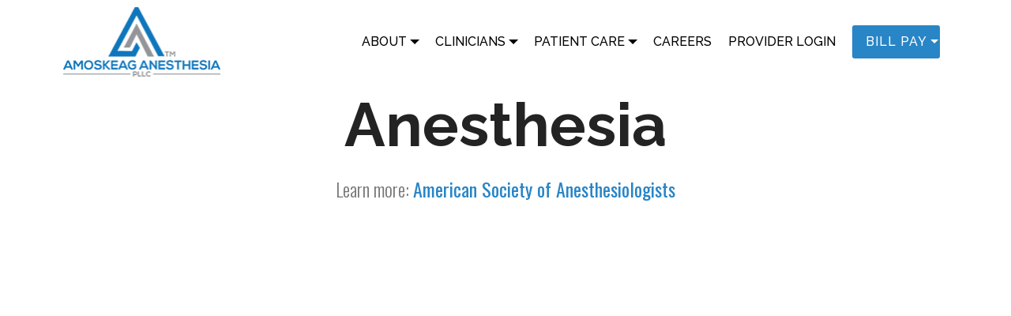

--- FILE ---
content_type: text/html
request_url: https://www.amoskeaganesthesia.com/provider-bios/anesthesia.html
body_size: 2166
content:
<!DOCTYPE html>
<html  >
<head>
  <!-- Site made with Mobirise Website Builder v4.12.4, https://mobirise.com -->
  <meta charset="UTF-8">
  <meta http-equiv="X-UA-Compatible" content="IE=edge">
  <meta name="generator" content="Mobirise v4.12.4, mobirise.com">
  <meta name="viewport" content="width=device-width, initial-scale=1, minimum-scale=1">
  <link rel="shortcut icon" href="assets/images/logo-200x90.png" type="image/x-icon">
  <meta name="description" content="Amoskeag Anesthesia">
  
  
  <title>Amoskeag Anesthesia</title>
  <link rel="stylesheet" href="assets/bootstrap/css/bootstrap.min.css">
  <link rel="stylesheet" href="assets/bootstrap/css/bootstrap-grid.min.css">
  <link rel="stylesheet" href="assets/bootstrap/css/bootstrap-reboot.min.css">
  <link rel="stylesheet" href="assets/tether/tether.min.css">
  <link rel="stylesheet" href="assets/animatecss/animate.min.css">
  <link rel="stylesheet" href="assets/dropdown/css/style.css">
  <link rel="stylesheet" href="assets/theme/css/style.css">
  <link rel="preload" as="style" href="assets/mobirise/css/mbr-additional.css"><link rel="stylesheet" href="assets/mobirise/css/mbr-additional.css" type="text/css">
  
  
  
</head>
<body>
  <section class="menu cid-s7EkVHsijF" once="menu" id="menu2-u">

    

    <nav class="navbar navbar-expand beta-menu navbar-dropdown align-items-center navbar-fixed-top navbar-toggleable-sm">
        <button class="navbar-toggler navbar-toggler-right" type="button" data-toggle="collapse" data-target="#navbarSupportedContent" aria-controls="navbarSupportedContent" aria-expanded="false" aria-label="Toggle navigation">
            <div class="hamburger">
                <span></span>
                <span></span>
                <span></span>
                <span></span>
            </div>
        </button>
        <div class="menu-logo">
            <div class="navbar-brand">
                <span class="navbar-logo">
                    <a href="../index.html">
                        <img src="assets/images/logo-200x90.png" alt="amoskeag anesthesia" title="" style="height: 5.6rem;">
                    </a>
                </span>
                
            </div>
        </div>
        <div class="collapse navbar-collapse" id="navbarSupportedContent">
            <ul class="navbar-nav nav-dropdown" data-app-modern-menu="true"><li class="nav-item">
                   
        </li><li class="nav-item dropdown"><a class="nav-link link text-black dropdown-toggle display-4" href="#" data-toggle="dropdown-submenu" aria-expanded="false">ABOUT</a>
		<div class="dropdown-menu">
		<a class="text-black dropdown-item display-4" href="../about.html">About</a>
		<a class="text-black dropdown-item display-4" href="surgical-sites.html">Surgical Sites</a>
		<a class="text-black dropdown-item display-4" href="pain-service-sites.html">Pain Service Sites</a></div></li>
		
				<li class="nav-item dropdown"><a class="nav-link link text-black dropdown-toggle display-4" href="#" data-toggle="dropdown-submenu" aria-expanded="false">CLINICIANS</a>
					<div class="dropdown-menu">
					<a class="text-black dropdown-item text-primary display-4" href="physicians.html">Physicians</a>
					<a class="text-black dropdown-item text-primary display-4" href="certified-nurse-anesthetists.html">Certified Registered Nurse Anesthetists</a>
					<a class="text-black dropdown-item text-primary display-4" href="nurse-practitioners.html">Nurse Practitioners</a></div></li>
		<li class="nav-item dropdown"><a class="nav-link link text-black dropdown-toggle display-4" href="" aria-expanded="false" data-toggle="dropdown-submenu">PATIENT CARE</a>
		<div class="dropdown-menu">
		<a class="text-black dropdown-item display-4" href="anesthesia.html" aria-expanded="false">Anesthesia</a><div class="dropdown">
		<a class="text-black dropdown-item dropdown-toggle display-4" href="" aria-expanded="false" data-toggle="dropdown-submenu">Interventional Pain Management</a>
			<div class="dropdown-menu dropdown-submenu"><a class="text-black dropdown-item display-4" href="procedures.html" aria-expanded="false">Procedures</a>
			<a class="text-black dropdown-item display-4" href="conditions.html" aria-expanded="false">Conditions</a></div></div></div></li>
		<li class="nav-item"><a class="nav-link link text-black display-4" href="../careers.html">CAREERS</a></li>
       <li class="nav-item"><a class="nav-link link text-black display-4" href="../providers.html">PROVIDER LOGIN</a></li>
            </ul>
            <div class="navbar-buttons mbr-section-btn"><li class="nav-item dropdown"><a class="btn btn-sm btn-secondary dropdown-toggle display-4" href="#" data-toggle="dropdown-submenu" aria-expanded="false">
                        &nbsp;&nbsp;&nbsp;BILL PAY</a><div class="dropdown-menu"><a class="text-black dropdown-item display-4" href="https://paynow.anesthesiallc.com/FirstPay/paymentProcess.action">Pay Online</a><a class="text-black dropdown-item display-4" href="billpay.html">Other Payment Options</a></div></li></div>
        </div>
    </nav>
</section>


    <section class="mbr-section content4 cid-sxknBcixW6 col-xl-12" id="content4-3k">

    

    <div class="container">
        <div class="media-container-row">
            <div class="title col-12 col-md-10">
                <h2 class="align-center pb-3 mbr-fonts-style display-1"><strong>
                    Anesthesia</strong></h2>
                <h3 class="mbr-section-subtitle align-center mbr-light mbr-fonts-style display-4"><p class="mbr-text mbr-fonts-style display-5">Learn more: <a href="https://www.asahq.org/" target="_blank">American Society of Anesthesiologists</a>
                    <br></p>
</h3>
                
            </div>
        </div>
    </div>
    
    
    <figure class="mbr-figure align-center container">
        <div class="video-block" style="width: 100%;">
            <div class="offset-lg-1 col-lg-10 offset-xl-2 col-xl-8"><iframe class="mbr-embedded-video" src="https://www.youtube.com/embed/gUxETUlxTcA?rel=0&amp;amp;showinfo=0&amp;autoplay=0&amp;loop=0" width="960" height="540" frameborder="0" allowfullscreen></iframe></div><br><br>
        </div>
        <div class="video-block" style="width: 100%;">
            <div class="offset-lg-1 col-lg-10 offset-xl-2 col-xl-8"><iframe class="mbr-embedded-video" src="https://www.youtube.com/embed/hHHfccUamZw?rel=0&amp;amp;showinfo=0&amp;autoplay=0&amp;loop=0" width="960" height="540" frameborder="0" allowfullscreen></iframe></div>
        </div>
        
        
    </figure>
</section>

<section once="" class="cid-s7EkVI3zcH" id="footer6-v">

    

    

    <div class="container">
        <div class="media-container-row align-center mbr-white">
            <div class="col-12">
                <p class="mbr-text mb-0 mbr-fonts-style display-7">
                    © Copyright 2021 Amoskeag Anesthesia - All Rights Reserved
                <br><a href="https://burkeadvertising.com">A Burke Advertising Website</a></p>
            </div>
        </div>
    </div>
</section>


  <script src="assets/web/assets/jquery/jquery.min.js"></script>
  <script src="assets/popper/popper.min.js"></script>
  <script src="assets/bootstrap/js/bootstrap.min.js"></script>
  <script src="assets/tether/tether.min.js"></script>
  <script src="assets/smoothscroll/smooth-scroll.js"></script>
  <script src="assets/viewportchecker/jquery.viewportchecker.js"></script>
  <script src="assets/dropdown/js/nav-dropdown.js"></script>
  <script src="assets/dropdown/js/navbar-dropdown.js"></script>
  <script src="assets/touchswipe/jquery.touch-swipe.min.js"></script>
  <script src="assets/theme/js/script.js"></script>
  
  
 <div id="scrollToTop" class="scrollToTop mbr-arrow-up"><a style="text-align: center;"><i class="mbr-arrow-up-icon mbr-arrow-up-icon-cm cm-icon cm-icon-smallarrow-up"></i></a></div>
    <input name="animation" type="hidden">
  </body>
</html>

--- FILE ---
content_type: text/css
request_url: https://www.amoskeaganesthesia.com/provider-bios/assets/mobirise/css/mbr-additional.css
body_size: 31463
content:
@import url(https://fonts.googleapis.com/css?family=Raleway:100,200,300,400,500,600,700,800,900,100i,200i,300i,400i,500i,600i,700i,800i,900i&display=swap);
@import url(https://fonts.googleapis.com/css?family=Oswald:200,300,400,500,600,700&display=swap);





body {
  font-family: 'Raleway', sans-serif;
}
.display-1 {
  font-family: 'Raleway', sans-serif;
  font-size: 4.8rem;
  font-display: swap;
}
.display-1 > .mbr-iconfont {
  font-size: 7.68rem;
}
.display-2 {
  font-family: 'Raleway', sans-serif;
  font-size: 3rem;
  font-display: swap;
}
.display-2 > .mbr-iconfont {
  font-size: 4.8rem;
}
.display-4 {
  font-family: 'Raleway', sans-serif;
  font-size: 1rem;
  font-display: swap;
}
.display-4 > .mbr-iconfont {
  font-size: 1.6rem;
}
.display-5 {
  font-family: 'Oswald', sans-serif;
  font-size: 1.5rem;
  font-display: swap;
}
.display-5 > .mbr-iconfont {
  font-size: 2.56rem;
}
.display-7 {
  font-family: 'Raleway', sans-serif;
  font-size: 0.8rem;
  font-display: swap;
}
.display-7 > .mbr-iconfont {
  font-size: 1.28rem;
}
/* ---- Fluid typography for mobile devices ---- */
/* 1.4 - font scale ratio ( bootstrap == 1.42857 ) */
/* 100vw - current viewport width */
/* (48 - 20)  48 == 48rem == 768px, 20 == 20rem == 320px(minimal supported viewport) */
/* 0.65 - min scale variable, may vary */
@media (max-width: 768px) {
  .display-1 {
    font-size: 3.84rem;
    font-size: calc( 2.33rem + (4.8 - 2.33) * ((100vw - 20rem) / (48 - 20)));
    line-height: calc( 1.4 * (2.33rem + (4.8 - 2.33) * ((100vw - 20rem) / (48 - 20))));
  }
  .display-2 {
    font-size: 2.4rem;
    font-size: calc( 1.7rem + (3 - 1.7) * ((100vw - 20rem) / (48 - 20)));
    line-height: calc( 1.4 * (1.7rem + (3 - 1.7) * ((100vw - 20rem) / (48 - 20))));
  }
  .display-4 {
    font-size: 0.8rem;
    font-size: calc( 1rem + (1 - 1) * ((100vw - 20rem) / (48 - 20)));
    line-height: calc( 1.4 * (1rem + (1 - 1) * ((100vw - 20rem) / (48 - 20))));
  }
  .display-5 {
    font-size: 1.28rem;
    font-size: calc( 1.21rem + (1.6 - 1.21) * ((100vw - 20rem) / (48 - 20)));
    line-height: calc( 1.4 * (1.21rem + (1.6 - 1.21) * ((100vw - 20rem) / (48 - 20))));
  }
}
/* Buttons */
.btn {
  padding: 1rem 3rem;
  border-radius: 3px;
}
.btn-sm {
  padding: 0.6rem 1.5rem;
  border-radius: 3px;
}
.btn-md {
  padding: 1rem 3rem;
  border-radius: 3px;
}
.btn-lg {
  padding: 1.2rem 3.2rem;
  border-radius: 3px;
}
.bg-primary {
  background-color: #2885c6 !important;
}
.bg-success {
  background-color: #767676 !important;
}
.bg-info {
  background-color: #232323 !important;
}
.bg-warning {
  background-color: #efefef !important;
}
.bg-danger {
  background-color: #cccccc !important;
}
.btn-primary,
.btn-primary:active {
  background-color: #2885c6 !important;
  border-color: #2885c6 !important;
  color: #ffffff !important;
}
.btn-primary:hover,
.btn-primary:focus,
.btn-primary.focus,
.btn-primary.active {
  color: #ffffff !important;
  background-color: #1b5a86 !important;
  border-color: #1b5a86 !important;
}
.btn-primary.disabled,
.btn-primary:disabled {
  color: #ffffff !important;
  background-color: #1b5a86 !important;
  border-color: #1b5a86 !important;
}
.btn-secondary,
.btn-secondary:active {
  background-color: #2885c6 !important;
  border-color: #2885c6 !important;
  color: #ffffff !important;
}
.btn-secondary:hover,
.btn-secondary:focus,
.btn-secondary.focus,
.btn-secondary.active {
  color: #ffffff !important;
  background-color: #1b5a86 !important;
  border-color: #1b5a86 !important;
}
.btn-secondary.disabled,
.btn-secondary:disabled {
  color: #ffffff !important;
  background-color: #1b5a86 !important;
  border-color: #1b5a86 !important;
}
.btn-info,
.btn-info:active {
  background-color: #232323 !important;
  border-color: #232323 !important;
  color: #ffffff !important;
}
.btn-info:hover,
.btn-info:focus,
.btn-info.focus,
.btn-info.active {
  color: #ffffff !important;
  background-color: #000000 !important;
  border-color: #000000 !important;
}
.btn-info.disabled,
.btn-info:disabled {
  color: #ffffff !important;
  background-color: #000000 !important;
  border-color: #000000 !important;
}
.btn-success,
.btn-success:active {
  background-color: #767676 !important;
  border-color: #767676 !important;
  color: #ffffff !important;
}
.btn-success:hover,
.btn-success:focus,
.btn-success.focus,
.btn-success.active {
  color: #ffffff !important;
  background-color: #505050 !important;
  border-color: #505050 !important;
}
.btn-success.disabled,
.btn-success:disabled {
  color: #ffffff !important;
  background-color: #505050 !important;
  border-color: #505050 !important;
}
.btn-warning,
.btn-warning:active {
  background-color: #efefef !important;
  border-color: #efefef !important;
  color: #707070 !important;
}
.btn-warning:hover,
.btn-warning:focus,
.btn-warning.focus,
.btn-warning.active {
  color: #707070 !important;
  background-color: #c9c9c9 !important;
  border-color: #c9c9c9 !important;
}
.btn-warning.disabled,
.btn-warning:disabled {
  color: #707070 !important;
  background-color: #c9c9c9 !important;
  border-color: #c9c9c9 !important;
}
.btn-danger,
.btn-danger:active {
  background-color: #cccccc !important;
  border-color: #cccccc !important;
  color: #4d4d4d !important;
}
.btn-danger:hover,
.btn-danger:focus,
.btn-danger.focus,
.btn-danger.active {
  color: #4d4d4d !important;
  background-color: #a6a6a6 !important;
  border-color: #a6a6a6 !important;
}
.btn-danger.disabled,
.btn-danger:disabled {
  color: #4d4d4d !important;
  background-color: #a6a6a6 !important;
  border-color: #a6a6a6 !important;
}
.btn-white {
  color: #333333 !important;
}
.btn-white,
.btn-white:active {
  background-color: #ffffff !important;
  border-color: #ffffff !important;
  color: #808080 !important;
}
.btn-white:hover,
.btn-white:focus,
.btn-white.focus,
.btn-white.active {
  color: #808080 !important;
  background-color: #d9d9d9 !important;
  border-color: #d9d9d9 !important;
}
.btn-white.disabled,
.btn-white:disabled {
  color: #808080 !important;
  background-color: #d9d9d9 !important;
  border-color: #d9d9d9 !important;
}
.btn-black,
.btn-black:active {
  background-color: #333333 !important;
  border-color: #333333 !important;
  color: #ffffff !important;
}
.btn-black:hover,
.btn-black:focus,
.btn-black.focus,
.btn-black.active {
  color: #ffffff !important;
  background-color: #0d0d0d !important;
  border-color: #0d0d0d !important;
}
.btn-black.disabled,
.btn-black:disabled {
  color: #ffffff !important;
  background-color: #0d0d0d !important;
  border-color: #0d0d0d !important;
}
.btn-primary-outline,
.btn-primary-outline:active {
  background: none;
  border-color: #174c71;
  color: #174c71;
}
.btn-primary-outline:hover,
.btn-primary-outline:focus,
.btn-primary-outline.focus,
.btn-primary-outline.active {
  color: #ffffff;
  background-color: #2885c6;
  border-color: #2885c6;
}
.btn-primary-outline.disabled,
.btn-primary-outline:disabled {
  color: #ffffff !important;
  background-color: #2885c6 !important;
  border-color: #2885c6 !important;
}
.btn-secondary-outline,
.btn-secondary-outline:active {
  background: none;
  border-color: #174c71;
  color: #174c71;
}
.btn-secondary-outline:hover,
.btn-secondary-outline:focus,
.btn-secondary-outline.focus,
.btn-secondary-outline.active {
  color: #ffffff;
  background-color: #2885c6;
  border-color: #2885c6;
}
.btn-secondary-outline.disabled,
.btn-secondary-outline:disabled {
  color: #ffffff !important;
  background-color: #2885c6 !important;
  border-color: #2885c6 !important;
}
.btn-info-outline,
.btn-info-outline:active {
  background: none;
  border-color: #000000;
  color: #000000;
}
.btn-info-outline:hover,
.btn-info-outline:focus,
.btn-info-outline.focus,
.btn-info-outline.active {
  color: #ffffff;
  background-color: #232323;
  border-color: #232323;
}
.btn-info-outline.disabled,
.btn-info-outline:disabled {
  color: #ffffff !important;
  background-color: #232323 !important;
  border-color: #232323 !important;
}
.btn-success-outline,
.btn-success-outline:active {
  background: none;
  border-color: #434343;
  color: #434343;
}
.btn-success-outline:hover,
.btn-success-outline:focus,
.btn-success-outline.focus,
.btn-success-outline.active {
  color: #ffffff;
  background-color: #767676;
  border-color: #767676;
}
.btn-success-outline.disabled,
.btn-success-outline:disabled {
  color: #ffffff !important;
  background-color: #767676 !important;
  border-color: #767676 !important;
}
.btn-warning-outline,
.btn-warning-outline:active {
  background: none;
  border-color: #bcbcbc;
  color: #bcbcbc;
}
.btn-warning-outline:hover,
.btn-warning-outline:focus,
.btn-warning-outline.focus,
.btn-warning-outline.active {
  color: #707070;
  background-color: #efefef;
  border-color: #efefef;
}
.btn-warning-outline.disabled,
.btn-warning-outline:disabled {
  color: #707070 !important;
  background-color: #efefef !important;
  border-color: #efefef !important;
}
.btn-danger-outline,
.btn-danger-outline:active {
  background: none;
  border-color: #999999;
  color: #999999;
}
.btn-danger-outline:hover,
.btn-danger-outline:focus,
.btn-danger-outline.focus,
.btn-danger-outline.active {
  color: #4d4d4d;
  background-color: #cccccc;
  border-color: #cccccc;
}
.btn-danger-outline.disabled,
.btn-danger-outline:disabled {
  color: #4d4d4d !important;
  background-color: #cccccc !important;
  border-color: #cccccc !important;
}
.btn-black-outline,
.btn-black-outline:active {
  background: none;
  border-color: #000000;
  color: #000000;
}
.btn-black-outline:hover,
.btn-black-outline:focus,
.btn-black-outline.focus,
.btn-black-outline.active {
  color: #ffffff;
  background-color: #333333;
  border-color: #333333;
}
.btn-black-outline.disabled,
.btn-black-outline:disabled {
  color: #ffffff !important;
  background-color: #333333 !important;
  border-color: #333333 !important;
}
.btn-white-outline,
.btn-white-outline:active,
.btn-white-outline.active {
  background: none;
  border-color: #ffffff;
  color: #ffffff;
}
.btn-white-outline:hover,
.btn-white-outline:focus,
.btn-white-outline.focus {
  color: #333333;
  background-color: #ffffff;
  border-color: #ffffff;
}
.text-primary {
  color: #2885c6 !important;
}
.text-secondary {
  color: #2885c6 !important;
}
.text-success {
  color: #767676 !important;
}
.text-info {
  color: #232323 !important;
}
.text-warning {
  color: #efefef !important;
}
.text-danger {
  color: #cccccc !important;
}
.text-white {
  color: #ffffff !important;
}
.text-black {
  color: #000000 !important;
}
a.text-primary:hover,
a.text-primary:focus {
  color: #174c71 !important;
}
a.text-secondary:hover,
a.text-secondary:focus {
  color: #174c71 !important;
}
a.text-success:hover,
a.text-success:focus {
  color: #434343 !important;
}
a.text-info:hover,
a.text-info:focus {
  color: #000000 !important;
}
a.text-warning:hover,
a.text-warning:focus {
  color: #bcbcbc !important;
}
a.text-danger:hover,
a.text-danger:focus {
  color: #999999 !important;
}
a.text-white:hover,
a.text-white:focus {
  color: #b3b3b3 !important;
}
a.text-black:hover,
a.text-black:focus {
  color: #4d4d4d !important;
}
.alert-success {
  background-color: #70c770;
}
.alert-info {
  background-color: #232323;
}
.alert-warning {
  background-color: #efefef;
}
.alert-danger {
  background-color: #cccccc;
}
.mbr-section-btn a.btn:not(.btn-form):hover,
.mbr-section-btn a.btn:not(.btn-form):focus {
  box-shadow: none !important;
}
.mbr-gallery-filter li.active .btn {
  background-color: #2885c6;
  border-color: #2885c6;
  color: #ffffff;
}
.mbr-gallery-filter li.active .btn:focus {
  box-shadow: none;
}
a,
a:hover {
  color: #2885c6;
}
.mbr-plan-header.bg-primary .mbr-plan-subtitle,
.mbr-plan-header.bg-primary .mbr-plan-price-desc {
  color: #87bfe7;
}
.mbr-plan-header.bg-success .mbr-plan-subtitle,
.mbr-plan-header.bg-success .mbr-plan-price-desc {
  color: #b6b6b6;
}
.mbr-plan-header.bg-info .mbr-plan-subtitle,
.mbr-plan-header.bg-info .mbr-plan-price-desc {
  color: #d5d5d5;
}
.mbr-plan-header.bg-warning .mbr-plan-subtitle,
.mbr-plan-header.bg-warning .mbr-plan-price-desc {
  color: #ffffff;
}
.mbr-plan-header.bg-danger .mbr-plan-subtitle,
.mbr-plan-header.bg-danger .mbr-plan-price-desc {
  color: #ffffff;
}
/* Scroll to top button*/
.form-control {
  font-family: 'Raleway', sans-serif;
  font-size: 0.8rem;
  font-display: swap;
}
.form-control > .mbr-iconfont {
  font-size: 1.28rem;
}
blockquote {
  border-color: #2885c6;
}
/* Forms */
.mbr-form .btn {
  margin: .4rem 0;
}
@media (max-width: 767px) {
  .btn {
    font-size: .75rem !important;
  }
  .btn .mbr-iconfont {
    font-size: 1rem !important;
  }
}
/* Footer */
.mbr-footer-content li::before,
.mbr-footer .mbr-contacts li::before {
  background: #2885c6;
}
.mbr-footer-content li a:hover,
.mbr-footer .mbr-contacts li a:hover {
  color: #2885c6;
}
/* Headers*/
@media screen and (-ms-high-contrast: active), (-ms-high-contrast: none) {
  .card-wrapper {
    flex: auto !important;
  }
}
.jq-selectbox li:hover,
.jq-selectbox li.selected {
  background-color: #2885c6;
  color: #ffffff;
}
.jq-selectbox .jq-selectbox__trigger-arrow,
.jq-number__spin.minus:after,
.jq-number__spin.plus:after {
  transition: 0.4s;
  border-top-color: currentColor;
  border-bottom-color: currentColor;
}
.jq-selectbox:hover .jq-selectbox__trigger-arrow,
.jq-number__spin.minus:hover:after,
.jq-number__spin.plus:hover:after {
  border-top-color: #2885c6;
  border-bottom-color: #2885c6;
}
.xdsoft_datetimepicker .xdsoft_calendar td.xdsoft_default,
.xdsoft_datetimepicker .xdsoft_calendar td.xdsoft_current,
.xdsoft_datetimepicker .xdsoft_timepicker .xdsoft_time_box > div > div.xdsoft_current {
  color: #ffffff !important;
  background-color: #2885c6 !important;
  box-shadow: none !important;
}
.xdsoft_datetimepicker .xdsoft_calendar td:hover,
.xdsoft_datetimepicker .xdsoft_timepicker .xdsoft_time_box > div > div:hover {
  color: #ffffff !important;
  background: #2885c6 !important;
  box-shadow: none !important;
}
.lazy-bg {
  background-image: none !important;
}
.lazy-placeholder:not(section),
.lazy-none {
  display: block;
  position: relative;
  padding-bottom: 56.25%;
}
iframe.lazy-placeholder,
.lazy-placeholder:after {
  content: '';
  position: absolute;
  width: 100px;
  height: 100px;
  background: transparent no-repeat center;
  background-size: contain;
  top: 50%;
  left: 50%;
  transform: translateX(-50%) translateY(-50%);
  background-image: url("data:image/svg+xml;charset=UTF-8,%3csvg width='32' height='32' viewBox='0 0 64 64' xmlns='http://www.w3.org/2000/svg' stroke='%232885c6' %3e%3cg fill='none' fill-rule='evenodd'%3e%3cg transform='translate(16 16)' stroke-width='2'%3e%3ccircle stroke-opacity='.5' cx='16' cy='16' r='16'/%3e%3cpath d='M32 16c0-9.94-8.06-16-16-16'%3e%3canimateTransform attributeName='transform' type='rotate' from='0 16 16' to='360 16 16' dur='1s' repeatCount='indefinite'/%3e%3c/path%3e%3c/g%3e%3c/g%3e%3c/svg%3e");
}
section.lazy-placeholder:after {
  opacity: 0.3;
}
.cid-s7B3JPJQi6 .navbar {
  background: #ffffff;
  transition: none;
  min-height: 77px;
  padding: .5rem 0;
}
.cid-s7B3JPJQi6 .navbar-dropdown.bg-color.transparent.opened {
  background: #ffffff;
}
.cid-s7B3JPJQi6 a {
  font-style: normal;
}
.cid-s7B3JPJQi6 .nav-item span {
  padding-right: 0.4em;
  line-height: 0.5em;
  vertical-align: text-bottom;
  position: relative;
  text-decoration: none;
}
.cid-s7B3JPJQi6 .nav-item a {
  display: -webkit-flex;
  align-items: center;
  justify-content: center;
  padding: 0.7rem 0 !important;
  margin: 0rem .65rem !important;
  -webkit-align-items: center;
  -webkit-justify-content: center;
}
.cid-s7B3JPJQi6 .nav-item:focus,
.cid-s7B3JPJQi6 .nav-link:focus {
  outline: none;
}
.cid-s7B3JPJQi6 .btn {
  padding: 0.4rem 1.5rem;
  display: -webkit-inline-flex;
  align-items: center;
  -webkit-align-items: center;
}
.cid-s7B3JPJQi6 .btn .mbr-iconfont {
  font-size: 1.6rem;
}
.cid-s7B3JPJQi6 .menu-logo {
  margin-right: auto;
}
.cid-s7B3JPJQi6 .menu-logo .navbar-brand {
  display: -webkit-flex;
  margin-left: 5rem;
  padding: 0;
  transition: padding .2s;
  min-height: 3.8rem;
  align-items: center;
  -webkit-align-items: center;
}
.cid-s7B3JPJQi6 .menu-logo .navbar-brand .navbar-caption-wrap {
  display: -webkit-flex;
  -webkit-align-items: center;
  align-items: center;
  word-break: break-word;
  min-width: 7rem;
  margin: .3rem 0;
}
.cid-s7B3JPJQi6 .menu-logo .navbar-brand .navbar-caption-wrap .navbar-caption {
  line-height: 1.2rem !important;
  padding-right: 2rem;
}
.cid-s7B3JPJQi6 .menu-logo .navbar-brand .navbar-logo {
  font-size: 4rem;
  transition: font-size 0.25s;
}
.cid-s7B3JPJQi6 .menu-logo .navbar-brand .navbar-logo img {
  display: -webkit-flex;
}
.cid-s7B3JPJQi6 .menu-logo .navbar-brand .navbar-logo .mbr-iconfont {
  transition: font-size 0.25s;
}
.cid-s7B3JPJQi6 .navbar-toggleable-sm .navbar-collapse {
  justify-content: flex-end;
  -webkit-justify-content: flex-end;
  padding-right: 5rem;
  width: auto;
}
.cid-s7B3JPJQi6 .navbar-toggleable-sm .navbar-collapse .navbar-nav {
  flex-wrap: wrap;
  -webkit-flex-wrap: wrap;
  padding-left: 0;
}
.cid-s7B3JPJQi6 .navbar-toggleable-sm .navbar-collapse .navbar-nav .nav-item {
  -webkit-align-self: center;
  align-self: center;
}
.cid-s7B3JPJQi6 .navbar-toggleable-sm .navbar-collapse .navbar-buttons {
  padding-left: 0;
  padding-bottom: 0;
}
.cid-s7B3JPJQi6 .dropdown .dropdown-menu {
  background: #ffffff;
  display: none;
  position: absolute;
  min-width: 5rem;
  padding-top: 1.4rem;
  padding-bottom: 1.4rem;
  text-align: left;
}
.cid-s7B3JPJQi6 .dropdown .dropdown-menu .dropdown-item {
  width: auto;
  padding: 0.235em 1.5385em 0.235em 1.5385em !important;
}
.cid-s7B3JPJQi6 .dropdown .dropdown-menu .dropdown-item::after {
  right: 0.5rem;
}
.cid-s7B3JPJQi6 .dropdown .dropdown-menu .dropdown-submenu {
  margin: 0;
}
.cid-s7B3JPJQi6 .dropdown.open > .dropdown-menu {
  display: block;
}
.cid-s7B3JPJQi6 .navbar-toggleable-sm.opened:after {
  position: absolute;
  width: 100vw;
  height: 100vh;
  content: '';
  background-color: rgba(0, 0, 0, 0.1);
  left: 0;
  bottom: 0;
  transform: translateY(100%);
  -webkit-transform: translateY(100%);
  z-index: 1000;
}
.cid-s7B3JPJQi6 .navbar.navbar-short {
  min-height: 60px;
  transition: all .2s;
}
.cid-s7B3JPJQi6 .navbar.navbar-short .navbar-toggler-right {
  top: 20px;
}
.cid-s7B3JPJQi6 .navbar.navbar-short .navbar-logo a {
  font-size: 2.5rem !important;
  line-height: 2.5rem;
  transition: font-size 0.25s;
}
.cid-s7B3JPJQi6 .navbar.navbar-short .navbar-logo a .mbr-iconfont {
  font-size: 2.5rem !important;
}
.cid-s7B3JPJQi6 .navbar.navbar-short .navbar-logo a img {
  height: 3rem !important;
}
.cid-s7B3JPJQi6 .navbar.navbar-short .navbar-brand {
  min-height: 3rem;
}
.cid-s7B3JPJQi6 button.navbar-toggler {
  width: 31px;
  height: 18px;
  cursor: pointer;
  transition: all .2s;
  top: 1.5rem;
  right: 1rem;
}
.cid-s7B3JPJQi6 button.navbar-toggler:focus {
  outline: none;
}
.cid-s7B3JPJQi6 button.navbar-toggler .hamburger span {
  position: absolute;
  right: 0;
  width: 30px;
  height: 2px;
  border-right: 5px;
  background-color: #333333;
}
.cid-s7B3JPJQi6 button.navbar-toggler .hamburger span:nth-child(1) {
  top: 0;
  transition: all .2s;
}
.cid-s7B3JPJQi6 button.navbar-toggler .hamburger span:nth-child(2) {
  top: 8px;
  transition: all .15s;
}
.cid-s7B3JPJQi6 button.navbar-toggler .hamburger span:nth-child(3) {
  top: 8px;
  transition: all .15s;
}
.cid-s7B3JPJQi6 button.navbar-toggler .hamburger span:nth-child(4) {
  top: 16px;
  transition: all .2s;
}
.cid-s7B3JPJQi6 nav.opened .hamburger span:nth-child(1) {
  top: 8px;
  width: 0;
  opacity: 0;
  right: 50%;
  transition: all .2s;
}
.cid-s7B3JPJQi6 nav.opened .hamburger span:nth-child(2) {
  -webkit-transform: rotate(45deg);
  transform: rotate(45deg);
  transition: all .25s;
}
.cid-s7B3JPJQi6 nav.opened .hamburger span:nth-child(3) {
  -webkit-transform: rotate(-45deg);
  transform: rotate(-45deg);
  transition: all .25s;
}
.cid-s7B3JPJQi6 nav.opened .hamburger span:nth-child(4) {
  top: 8px;
  width: 0;
  opacity: 0;
  right: 50%;
  transition: all .2s;
}
.cid-s7B3JPJQi6 .collapsed.navbar-expand {
  flex-direction: column;
  -webkit-flex-direction: column;
}
.cid-s7B3JPJQi6 .collapsed .btn {
  display: -webkit-flex;
}
.cid-s7B3JPJQi6 .collapsed .navbar-collapse {
  display: none !important;
  padding-right: 0 !important;
}
.cid-s7B3JPJQi6 .collapsed .navbar-collapse.collapsing,
.cid-s7B3JPJQi6 .collapsed .navbar-collapse.show {
  display: block !important;
}
.cid-s7B3JPJQi6 .collapsed .navbar-collapse.collapsing .navbar-nav,
.cid-s7B3JPJQi6 .collapsed .navbar-collapse.show .navbar-nav {
  display: block;
  text-align: center;
}
.cid-s7B3JPJQi6 .collapsed .navbar-collapse.collapsing .navbar-nav .nav-item,
.cid-s7B3JPJQi6 .collapsed .navbar-collapse.show .navbar-nav .nav-item {
  clear: both;
}
.cid-s7B3JPJQi6 .collapsed .navbar-collapse.collapsing .navbar-buttons,
.cid-s7B3JPJQi6 .collapsed .navbar-collapse.show .navbar-buttons {
  text-align: center;
}
.cid-s7B3JPJQi6 .collapsed .navbar-collapse.collapsing .navbar-buttons:last-child,
.cid-s7B3JPJQi6 .collapsed .navbar-collapse.show .navbar-buttons:last-child {
  margin-bottom: 1rem;
}
.cid-s7B3JPJQi6 .collapsed button.navbar-toggler {
  display: block;
}
.cid-s7B3JPJQi6 .collapsed .navbar-brand {
  margin-left: 1rem !important;
}
.cid-s7B3JPJQi6 .collapsed .navbar-toggleable-sm {
  flex-direction: column;
  -webkit-flex-direction: column;
}
.cid-s7B3JPJQi6 .collapsed .dropdown .dropdown-menu {
  width: 100%;
  text-align: center;
  position: relative;
  opacity: 0;
  display: block;
  height: 0;
  visibility: hidden;
  padding: 0;
  transition-duration: .5s;
  transition-property: opacity,padding,height;
}
.cid-s7B3JPJQi6 .collapsed .dropdown.open > .dropdown-menu {
  position: relative;
  opacity: 1;
  height: auto;
  padding: 1.4rem 0;
  visibility: visible;
}
.cid-s7B3JPJQi6 .collapsed .dropdown .dropdown-submenu {
  left: 0;
  text-align: center;
  width: 100%;
}
.cid-s7B3JPJQi6 .collapsed .dropdown .dropdown-toggle[data-toggle="dropdown-submenu"]::after {
  margin-top: 0;
  position: inherit;
  right: 0;
  top: 50%;
  display: inline-block;
  width: 0;
  height: 0;
  margin-left: .3em;
  vertical-align: middle;
  content: "";
  border-top: .30em solid;
  border-right: .30em solid transparent;
  border-left: .30em solid transparent;
}
@media (max-width: 991px) {
  .cid-s7B3JPJQi6.navbar-expand {
    flex-direction: column;
    -webkit-flex-direction: column;
  }
  .cid-s7B3JPJQi6 img {
    height: 3.8rem !important;
  }
  .cid-s7B3JPJQi6 .btn {
    display: -webkit-flex;
  }
  .cid-s7B3JPJQi6 button.navbar-toggler {
    display: block;
  }
  .cid-s7B3JPJQi6 .navbar-brand {
    margin-left: 1rem !important;
  }
  .cid-s7B3JPJQi6 .navbar-toggleable-sm {
    flex-direction: column;
    -webkit-flex-direction: column;
  }
  .cid-s7B3JPJQi6 .navbar-collapse {
    display: none !important;
    padding-right: 0 !important;
  }
  .cid-s7B3JPJQi6 .navbar-collapse.collapsing,
  .cid-s7B3JPJQi6 .navbar-collapse.show {
    display: block !important;
  }
  .cid-s7B3JPJQi6 .navbar-collapse.collapsing .navbar-nav,
  .cid-s7B3JPJQi6 .navbar-collapse.show .navbar-nav {
    display: block;
    text-align: center;
  }
  .cid-s7B3JPJQi6 .navbar-collapse.collapsing .navbar-nav .nav-item,
  .cid-s7B3JPJQi6 .navbar-collapse.show .navbar-nav .nav-item {
    clear: both;
  }
  .cid-s7B3JPJQi6 .navbar-collapse.collapsing .navbar-buttons,
  .cid-s7B3JPJQi6 .navbar-collapse.show .navbar-buttons {
    text-align: center;
  }
  .cid-s7B3JPJQi6 .navbar-collapse.collapsing .navbar-buttons:last-child,
  .cid-s7B3JPJQi6 .navbar-collapse.show .navbar-buttons:last-child {
    margin-bottom: 1rem;
  }
  .cid-s7B3JPJQi6 .dropdown .dropdown-menu {
    width: 100%;
    text-align: center;
    position: relative;
    opacity: 0;
    display: block;
    height: 0;
    visibility: hidden;
    padding: 0;
    transition-duration: .5s;
    transition-property: opacity,padding,height;
  }
  .cid-s7B3JPJQi6 .dropdown.open > .dropdown-menu {
    position: relative;
    opacity: 1;
    height: auto;
    padding: 1.4rem 0;
    visibility: visible;
  }
  .cid-s7B3JPJQi6 .dropdown .dropdown-submenu {
    left: 0;
    text-align: center;
    width: 100%;
  }
  .cid-s7B3JPJQi6 .dropdown .dropdown-toggle[data-toggle="dropdown-submenu"]::after {
    margin-top: 0;
    position: inherit;
    right: 0;
    top: 50%;
    display: inline-block;
    width: 0;
    height: 0;
    margin-left: .3em;
    vertical-align: middle;
    content: "";
    border-top: .30em solid;
    border-right: .30em solid transparent;
    border-left: .30em solid transparent;
  }
}
@media (min-width: 767px) {
  .cid-s7B3JPJQi6 .menu-logo {
    flex-shrink: 0;
    -webkit-flex-shrink: 0;
  }
}
.cid-s7B3JPJQi6 .navbar-collapse {
  flex-basis: auto;
  -webkit-flex-basis: auto;
}
.cid-s7B3JPJQi6 .nav-link:hover,
.cid-s7B3JPJQi6 .dropdown-item:hover {
  color: #767676 !important;
}
.cid-sgPiqiFTWo .modal-body .close {
  background: #1b1b1b;
}
.cid-sgPiqiFTWo .modal-body .close span {
  font-style: normal;
}
.cid-sgPiqiFTWo .carousel-inner > .active,
.cid-sgPiqiFTWo .carousel-inner > .next,
.cid-sgPiqiFTWo .carousel-inner > .prev {
  display: table;
}
.cid-sgPiqiFTWo .carousel-control .icon-next,
.cid-sgPiqiFTWo .carousel-control .icon-prev {
  margin-top: -18px;
  font-size: 40px;
  line-height: 27px;
}
.cid-sgPiqiFTWo .carousel-control:hover {
  background: #1b1b1b;
  color: #fff;
  opacity: 1;
}
@media (max-width: 767px) {
  .cid-sgPiqiFTWo .container .carousel-control {
    margin-bottom: 0;
  }
}
.cid-sgPiqiFTWo .boxed-slider {
  position: relative;
  padding: 93px 0;
}
.cid-sgPiqiFTWo .boxed-slider > div {
  position: relative;
}
.cid-sgPiqiFTWo .container img {
  width: 100%;
}
.cid-sgPiqiFTWo .container img + .row {
  position: absolute;
  top: 50%;
  left: 0;
  right: 0;
  -webkit-transform: translateY(-50%);
  -moz-transform: translateY(-50%);
  transform: translateY(-50%);
  z-index: 2;
}
.cid-sgPiqiFTWo .mbr-section {
  padding: 0;
  background-attachment: scroll;
}
.cid-sgPiqiFTWo .mbr-table-cell {
  padding: 0;
}
.cid-sgPiqiFTWo .container .carousel-indicators {
  margin-bottom: 3px;
}
.cid-sgPiqiFTWo .carousel-caption {
  top: 50%;
  right: 0;
  bottom: auto;
  left: 0;
  display: -webkit-flex;
  align-items: center;
  -webkit-transform: translateY(-50%);
  transform: translateY(-50%);
  -webkit-align-items: center;
}
.cid-sgPiqiFTWo .mbr-overlay {
  z-index: 1;
}
.cid-sgPiqiFTWo .container-slide.container {
  min-width: 100%;
  min-height: 100vh;
  padding: 0;
}
.cid-sgPiqiFTWo .carousel-item {
  background-position: 50% 50%;
  background-repeat: no-repeat;
  background-size: cover;
  -o-transition: -o-transform 0.6s ease-in-out;
  -webkit-transition: -webkit-transform 0.6s ease-in-out;
  transition: transform 0.6s ease-in-out, -webkit-transform 0.6s ease-in-out, -o-transform 0.6s ease-in-out;
  -webkit-backface-visibility: hidden;
  backface-visibility: hidden;
  -webkit-perspective: 1000px;
  perspective: 1000px;
}
@media (max-width: 576px) {
  .cid-sgPiqiFTWo .carousel-item .container {
    width: 100%;
  }
}
.cid-sgPiqiFTWo .carousel-item-next.carousel-item-left,
.cid-sgPiqiFTWo .carousel-item-prev.carousel-item-right {
  -webkit-transform: translate3d(0, 0, 0);
  transform: translate3d(0, 0, 0);
}
.cid-sgPiqiFTWo .active.carousel-item-right,
.cid-sgPiqiFTWo .carousel-item-next {
  -webkit-transform: translate3d(100%, 0, 0);
  transform: translate3d(100%, 0, 0);
}
.cid-sgPiqiFTWo .active.carousel-item-left,
.cid-sgPiqiFTWo .carousel-item-prev {
  -webkit-transform: translate3d(-100%, 0, 0);
  transform: translate3d(-100%, 0, 0);
}
.cid-sgPiqiFTWo .mbr-slider .carousel-control {
  top: 50%;
  width: 70px;
  height: 70px;
  margin-top: -1.5rem;
  font-size: 35px;
  background-color: rgba(0, 0, 0, 0.5);
  border: 2px solid #fff;
  border-radius: 50%;
  transition: all .3s;
}
.cid-sgPiqiFTWo .mbr-slider .carousel-control.carousel-control-prev {
  left: 0;
  margin-left: 2.5rem;
}
.cid-sgPiqiFTWo .mbr-slider .carousel-control.carousel-control-next {
  right: 0;
  margin-right: 2.5rem;
}
.cid-sgPiqiFTWo .mbr-slider .carousel-control .mbr-iconfont {
  font-size: 2rem;
}
@media (max-width: 767px) {
  .cid-sgPiqiFTWo .mbr-slider .carousel-control {
    top: auto;
    bottom: 1rem;
  }
}
.cid-sgPiqiFTWo .mbr-slider .carousel-indicators {
  position: absolute;
  bottom: 0;
  margin-bottom: 1.5rem !important;
}
.cid-sgPiqiFTWo .mbr-slider .carousel-indicators li {
  max-width: 20px;
  width: 20px;
  height: 20px;
  max-height: 20px;
  margin: 3px;
  background-color: rgba(0, 0, 0, 0.5);
  border: 2px solid #fff;
  border-radius: 50%;
  opacity: .5;
  transition: all .3s;
}
.cid-sgPiqiFTWo .mbr-slider .carousel-indicators li.active,
.cid-sgPiqiFTWo .mbr-slider .carousel-indicators li:hover {
  opacity: .9;
}
.cid-sgPiqiFTWo .mbr-slider .carousel-indicators li::after,
.cid-sgPiqiFTWo .mbr-slider .carousel-indicators li::before {
  content: none;
}
.cid-sgPiqiFTWo .mbr-slider .carousel-indicators.ie-fix {
  left: 50%;
  display: block;
  width: 60%;
  margin-left: -30%;
  text-align: center;
}
@media (max-width: 576px) {
  .cid-sgPiqiFTWo .mbr-slider .carousel-indicators {
    display: none !important;
  }
}
.cid-sgPiqiFTWo .mbr-slider > .container img {
  width: 100%;
}
.cid-sgPiqiFTWo .mbr-slider > .container img + .row {
  position: absolute;
  top: 50%;
  right: 0;
  left: 0;
  z-index: 2;
  -moz-transform: translateY(-50%);
  -webkit-transform: translateY(-50%);
  transform: translateY(-50%);
}
.cid-sgPiqiFTWo .mbr-slider > .container .carousel-indicators {
  margin-bottom: 3px;
}
@media (max-width: 576px) {
  .cid-sgPiqiFTWo .mbr-slider > .container .carousel-control {
    margin-bottom: 0;
  }
}
.cid-sgPiqiFTWo .mbr-slider .mbr-section {
  padding: 0;
  background-attachment: scroll;
}
.cid-sgPiqiFTWo .mbr-slider .mbr-table-cell {
  padding: 0;
}
.cid-sgPiqiFTWo .carousel-item .container.container-slide {
  position: initial;
  width: auto;
  min-height: 0;
}
.cid-sgPiqiFTWo .full-screen .slider-fullscreen-image {
  min-height: 100vh;
  background-repeat: no-repeat;
  background-position: 50% 50%;
  background-size: cover;
}
.cid-sgPiqiFTWo .full-screen .slider-fullscreen-image.active {
  display: -o-flex;
}
.cid-sgPiqiFTWo .full-screen .container {
  width: auto;
  padding-right: 0;
  padding-left: 0;
}
.cid-sgPiqiFTWo .full-screen .carousel-item .container.container-slide {
  width: 100%;
  min-height: 100vh;
  padding: 0;
}
.cid-sgPiqiFTWo .full-screen .carousel-item .container.container-slide img {
  display: none;
}
.cid-sgPiqiFTWo .mbr-background-video-preview {
  position: absolute;
  top: 0;
  right: 0;
  bottom: 0;
  left: 0;
}
.cid-sgPiqiFTWo .mbr-overlay ~ .container-slide {
  z-index: auto;
}
.cid-sgPiqiFTWo H2 {
  color: #2885c6;
}
.cid-sgPiqiFTWo P {
  color: #767676;
}
.cid-s7BhXy39E4 {
  padding-top: 90px;
  padding-bottom: 90px;
  background-color: #efefef;
}
.cid-s7BhXy39E4 .mbr-section-subtitle {
  color: #767676;
}
.cid-s7BhXy39E4 .mbr-text {
  color: #767676;
  text-align: center;
}
.cid-s7BhXy39E4 .card {
  display: -webkit-flex;
  position: relative;
  justify-content: center;
  -webkit-justify-content: center;
}
.cid-s7BhXy39E4 .card-wrapper {
  height: 100%;
  box-shadow: 0px 0px 0px 0px rgba(0, 0, 0, 0);
  transition: box-shadow 0.3s;
}
.cid-s7BhXy39E4 .card-wrapper .card-img {
  display: -webkit-flex;
  flex-direction: column;
  align-items: center;
  justify-content: center;
  position: relative;
  overflow: hidden;
  border-bottom-right-radius: 0;
  border-bottom-left-radius: 0;
  -webkit-flex-direction: column;
  -webkit-align-items: center;
  -webkit-justify-content: center;
}
.cid-s7BhXy39E4 .card-wrapper .card-img .mbr-overlay {
  background-color: #efefef;
  display: none;
  transition: opacity .3s;
}
.cid-s7BhXy39E4 .card-wrapper .card-img .mbr-section-btn {
  display: -webkit-flex;
  position: absolute;
  transition: opacity .3s;
  width: 100%;
  margin: auto;
  left: 0;
  justify-content: center;
  align-items: center;
  -webkit-justify-content: center;
  -webkit-align-items: center;
}
.cid-s7BhXy39E4 .card-wrapper .card-img img {
  width: 100%;
}
.cid-s7BhXy39E4 .card-wrapper .card-box {
  background-color: #ffffff;
  padding: 0 2rem 2rem 2rem;
  border-bottom-left-radius: 0;
  border-bottom-right-radius: 0;
}
.cid-s7BhXy39E4 .card-wrapper .card-box h4 {
  font-weight: 500;
  margin-bottom: 0;
  padding-top: 2rem;
}
.cid-s7BhXy39E4 .card-wrapper .card-box p {
  margin-bottom: 0;
  padding-top: 1.5rem;
}
.cid-s7BhXy39E4 .card-wrapper:hover {
  box-shadow: 0px 0px 30px 0px rgba(0, 0, 0, 0.05);
  transition: box-shadow 0.3s;
}
.cid-s7BhXy39E4 .popup-btn .mbr-overlay {
  display: block !important;
  opacity: 0;
}
.cid-s7BhXy39E4 .popup-btn .mbr-section-btn {
  height: 100%;
  display: -webkit-flex !important;
  opacity: 0;
}
.cid-s7BhXy39E4 .popup-btn:hover .mbr-overlay {
  opacity: .5;
}
.cid-s7BhXy39E4 .popup-btn:hover .mbr-section-btn {
  opacity: 1;
}
.cid-s7BhXy39E4 .mbr-section-title B {
  color: #2885c6;
}
.cid-s7BhXy39E4 .card-title {
  text-align: center;
}
.cid-s7EjW0GU7Z {
  padding-top: 30px;
  padding-bottom: 30px;
  background-color: #2e2e2e;
}
.cid-s7B3JPJQi6 .navbar {
  background: #ffffff;
  transition: none;
  min-height: 77px;
  padding: .5rem 0;
}
.cid-s7B3JPJQi6 .navbar-dropdown.bg-color.transparent.opened {
  background: #ffffff;
}
.cid-s7B3JPJQi6 a {
  font-style: normal;
}
.cid-s7B3JPJQi6 .nav-item span {
  padding-right: 0.4em;
  line-height: 0.5em;
  vertical-align: text-bottom;
  position: relative;
  text-decoration: none;
}
.cid-s7B3JPJQi6 .nav-item a {
  display: -webkit-flex;
  align-items: center;
  justify-content: center;
  padding: 0.7rem 0 !important;
  margin: 0rem .65rem !important;
  -webkit-align-items: center;
  -webkit-justify-content: center;
}
.cid-s7B3JPJQi6 .nav-item:focus,
.cid-s7B3JPJQi6 .nav-link:focus {
  outline: none;
}
.cid-s7B3JPJQi6 .btn {
  padding: 0.4rem 1.5rem;
  display: -webkit-inline-flex;
  align-items: center;
  -webkit-align-items: center;
}
.cid-s7B3JPJQi6 .btn .mbr-iconfont {
  font-size: 1.6rem;
}
.cid-s7B3JPJQi6 .menu-logo {
  margin-right: auto;
}
.cid-s7B3JPJQi6 .menu-logo .navbar-brand {
  display: -webkit-flex;
  margin-left: 5rem;
  padding: 0;
  transition: padding .2s;
  min-height: 3.8rem;
  align-items: center;
  -webkit-align-items: center;
}
.cid-s7B3JPJQi6 .menu-logo .navbar-brand .navbar-caption-wrap {
  display: -webkit-flex;
  -webkit-align-items: center;
  align-items: center;
  word-break: break-word;
  min-width: 7rem;
  margin: .3rem 0;
}
.cid-s7B3JPJQi6 .menu-logo .navbar-brand .navbar-caption-wrap .navbar-caption {
  line-height: 1.2rem !important;
  padding-right: 2rem;
}
.cid-s7B3JPJQi6 .menu-logo .navbar-brand .navbar-logo {
  font-size: 4rem;
  transition: font-size 0.25s;
}
.cid-s7B3JPJQi6 .menu-logo .navbar-brand .navbar-logo img {
  display: -webkit-flex;
}
.cid-s7B3JPJQi6 .menu-logo .navbar-brand .navbar-logo .mbr-iconfont {
  transition: font-size 0.25s;
}
.cid-s7B3JPJQi6 .navbar-toggleable-sm .navbar-collapse {
  justify-content: flex-end;
  -webkit-justify-content: flex-end;
  padding-right: 5rem;
  width: auto;
}
.cid-s7B3JPJQi6 .navbar-toggleable-sm .navbar-collapse .navbar-nav {
  flex-wrap: wrap;
  -webkit-flex-wrap: wrap;
  padding-left: 0;
}
.cid-s7B3JPJQi6 .navbar-toggleable-sm .navbar-collapse .navbar-nav .nav-item {
  -webkit-align-self: center;
  align-self: center;
}
.cid-s7B3JPJQi6 .navbar-toggleable-sm .navbar-collapse .navbar-buttons {
  padding-left: 0;
  padding-bottom: 0;
}
.cid-s7B3JPJQi6 .dropdown .dropdown-menu {
  background: #ffffff;
  display: none;
  position: absolute;
  min-width: 5rem;
  padding-top: 1.4rem;
  padding-bottom: 1.4rem;
  text-align: left;
}
.cid-s7B3JPJQi6 .dropdown .dropdown-menu .dropdown-item {
  width: auto;
  padding: 0.235em 1.5385em 0.235em 1.5385em !important;
}
.cid-s7B3JPJQi6 .dropdown .dropdown-menu .dropdown-item::after {
  right: 0.5rem;
}
.cid-s7B3JPJQi6 .dropdown .dropdown-menu .dropdown-submenu {
  margin: 0;
}
.cid-s7B3JPJQi6 .dropdown.open > .dropdown-menu {
  display: block;
}
.cid-s7B3JPJQi6 .navbar-toggleable-sm.opened:after {
  position: absolute;
  width: 100vw;
  height: 100vh;
  content: '';
  background-color: rgba(0, 0, 0, 0.1);
  left: 0;
  bottom: 0;
  transform: translateY(100%);
  -webkit-transform: translateY(100%);
  z-index: 1000;
}
.cid-s7B3JPJQi6 .navbar.navbar-short {
  min-height: 60px;
  transition: all .2s;
}
.cid-s7B3JPJQi6 .navbar.navbar-short .navbar-toggler-right {
  top: 20px;
}
.cid-s7B3JPJQi6 .navbar.navbar-short .navbar-logo a {
  font-size: 2.5rem !important;
  line-height: 2.5rem;
  transition: font-size 0.25s;
}
.cid-s7B3JPJQi6 .navbar.navbar-short .navbar-logo a .mbr-iconfont {
  font-size: 2.5rem !important;
}
.cid-s7B3JPJQi6 .navbar.navbar-short .navbar-logo a img {
  height: 3rem !important;
}
.cid-s7B3JPJQi6 .navbar.navbar-short .navbar-brand {
  min-height: 3rem;
}
.cid-s7B3JPJQi6 button.navbar-toggler {
  width: 31px;
  height: 18px;
  cursor: pointer;
  transition: all .2s;
  top: 1.5rem;
  right: 1rem;
}
.cid-s7B3JPJQi6 button.navbar-toggler:focus {
  outline: none;
}
.cid-s7B3JPJQi6 button.navbar-toggler .hamburger span {
  position: absolute;
  right: 0;
  width: 30px;
  height: 2px;
  border-right: 5px;
  background-color: #333333;
}
.cid-s7B3JPJQi6 button.navbar-toggler .hamburger span:nth-child(1) {
  top: 0;
  transition: all .2s;
}
.cid-s7B3JPJQi6 button.navbar-toggler .hamburger span:nth-child(2) {
  top: 8px;
  transition: all .15s;
}
.cid-s7B3JPJQi6 button.navbar-toggler .hamburger span:nth-child(3) {
  top: 8px;
  transition: all .15s;
}
.cid-s7B3JPJQi6 button.navbar-toggler .hamburger span:nth-child(4) {
  top: 16px;
  transition: all .2s;
}
.cid-s7B3JPJQi6 nav.opened .hamburger span:nth-child(1) {
  top: 8px;
  width: 0;
  opacity: 0;
  right: 50%;
  transition: all .2s;
}
.cid-s7B3JPJQi6 nav.opened .hamburger span:nth-child(2) {
  -webkit-transform: rotate(45deg);
  transform: rotate(45deg);
  transition: all .25s;
}
.cid-s7B3JPJQi6 nav.opened .hamburger span:nth-child(3) {
  -webkit-transform: rotate(-45deg);
  transform: rotate(-45deg);
  transition: all .25s;
}
.cid-s7B3JPJQi6 nav.opened .hamburger span:nth-child(4) {
  top: 8px;
  width: 0;
  opacity: 0;
  right: 50%;
  transition: all .2s;
}
.cid-s7B3JPJQi6 .collapsed.navbar-expand {
  flex-direction: column;
  -webkit-flex-direction: column;
}
.cid-s7B3JPJQi6 .collapsed .btn {
  display: -webkit-flex;
}
.cid-s7B3JPJQi6 .collapsed .navbar-collapse {
  display: none !important;
  padding-right: 0 !important;
}
.cid-s7B3JPJQi6 .collapsed .navbar-collapse.collapsing,
.cid-s7B3JPJQi6 .collapsed .navbar-collapse.show {
  display: block !important;
}
.cid-s7B3JPJQi6 .collapsed .navbar-collapse.collapsing .navbar-nav,
.cid-s7B3JPJQi6 .collapsed .navbar-collapse.show .navbar-nav {
  display: block;
  text-align: center;
}
.cid-s7B3JPJQi6 .collapsed .navbar-collapse.collapsing .navbar-nav .nav-item,
.cid-s7B3JPJQi6 .collapsed .navbar-collapse.show .navbar-nav .nav-item {
  clear: both;
}
.cid-s7B3JPJQi6 .collapsed .navbar-collapse.collapsing .navbar-buttons,
.cid-s7B3JPJQi6 .collapsed .navbar-collapse.show .navbar-buttons {
  text-align: center;
}
.cid-s7B3JPJQi6 .collapsed .navbar-collapse.collapsing .navbar-buttons:last-child,
.cid-s7B3JPJQi6 .collapsed .navbar-collapse.show .navbar-buttons:last-child {
  margin-bottom: 1rem;
}
.cid-s7B3JPJQi6 .collapsed button.navbar-toggler {
  display: block;
}
.cid-s7B3JPJQi6 .collapsed .navbar-brand {
  margin-left: 1rem !important;
}
.cid-s7B3JPJQi6 .collapsed .navbar-toggleable-sm {
  flex-direction: column;
  -webkit-flex-direction: column;
}
.cid-s7B3JPJQi6 .collapsed .dropdown .dropdown-menu {
  width: 100%;
  text-align: center;
  position: relative;
  opacity: 0;
  display: block;
  height: 0;
  visibility: hidden;
  padding: 0;
  transition-duration: .5s;
  transition-property: opacity,padding,height;
}
.cid-s7B3JPJQi6 .collapsed .dropdown.open > .dropdown-menu {
  position: relative;
  opacity: 1;
  height: auto;
  padding: 1.4rem 0;
  visibility: visible;
}
.cid-s7B3JPJQi6 .collapsed .dropdown .dropdown-submenu {
  left: 0;
  text-align: center;
  width: 100%;
}
.cid-s7B3JPJQi6 .collapsed .dropdown .dropdown-toggle[data-toggle="dropdown-submenu"]::after {
  margin-top: 0;
  position: inherit;
  right: 0;
  top: 50%;
  display: inline-block;
  width: 0;
  height: 0;
  margin-left: .3em;
  vertical-align: middle;
  content: "";
  border-top: .30em solid;
  border-right: .30em solid transparent;
  border-left: .30em solid transparent;
}
@media (max-width: 991px) {
  .cid-s7B3JPJQi6.navbar-expand {
    flex-direction: column;
    -webkit-flex-direction: column;
  }
  .cid-s7B3JPJQi6 img {
    height: 3.8rem !important;
  }
  .cid-s7B3JPJQi6 .btn {
    display: -webkit-flex;
  }
  .cid-s7B3JPJQi6 button.navbar-toggler {
    display: block;
  }
  .cid-s7B3JPJQi6 .navbar-brand {
    margin-left: 1rem !important;
  }
  .cid-s7B3JPJQi6 .navbar-toggleable-sm {
    flex-direction: column;
    -webkit-flex-direction: column;
  }
  .cid-s7B3JPJQi6 .navbar-collapse {
    display: none !important;
    padding-right: 0 !important;
  }
  .cid-s7B3JPJQi6 .navbar-collapse.collapsing,
  .cid-s7B3JPJQi6 .navbar-collapse.show {
    display: block !important;
  }
  .cid-s7B3JPJQi6 .navbar-collapse.collapsing .navbar-nav,
  .cid-s7B3JPJQi6 .navbar-collapse.show .navbar-nav {
    display: block;
    text-align: center;
  }
  .cid-s7B3JPJQi6 .navbar-collapse.collapsing .navbar-nav .nav-item,
  .cid-s7B3JPJQi6 .navbar-collapse.show .navbar-nav .nav-item {
    clear: both;
  }
  .cid-s7B3JPJQi6 .navbar-collapse.collapsing .navbar-buttons,
  .cid-s7B3JPJQi6 .navbar-collapse.show .navbar-buttons {
    text-align: center;
  }
  .cid-s7B3JPJQi6 .navbar-collapse.collapsing .navbar-buttons:last-child,
  .cid-s7B3JPJQi6 .navbar-collapse.show .navbar-buttons:last-child {
    margin-bottom: 1rem;
  }
  .cid-s7B3JPJQi6 .dropdown .dropdown-menu {
    width: 100%;
    text-align: center;
    position: relative;
    opacity: 0;
    display: block;
    height: 0;
    visibility: hidden;
    padding: 0;
    transition-duration: .5s;
    transition-property: opacity,padding,height;
  }
  .cid-s7B3JPJQi6 .dropdown.open > .dropdown-menu {
    position: relative;
    opacity: 1;
    height: auto;
    padding: 1.4rem 0;
    visibility: visible;
  }
  .cid-s7B3JPJQi6 .dropdown .dropdown-submenu {
    left: 0;
    text-align: center;
    width: 100%;
  }
  .cid-s7B3JPJQi6 .dropdown .dropdown-toggle[data-toggle="dropdown-submenu"]::after {
    margin-top: 0;
    position: inherit;
    right: 0;
    top: 50%;
    display: inline-block;
    width: 0;
    height: 0;
    margin-left: .3em;
    vertical-align: middle;
    content: "";
    border-top: .30em solid;
    border-right: .30em solid transparent;
    border-left: .30em solid transparent;
  }
}
@media (min-width: 767px) {
  .cid-s7B3JPJQi6 .menu-logo {
    flex-shrink: 0;
    -webkit-flex-shrink: 0;
  }
}
.cid-s7B3JPJQi6 .navbar-collapse {
  flex-basis: auto;
  -webkit-flex-basis: auto;
}
.cid-s7B3JPJQi6 .nav-link:hover,
.cid-s7B3JPJQi6 .dropdown-item:hover {
  color: #767676 !important;
}
.cid-s7ElTRqq7f {
  background-image: url("../../../assets/images/mbr-1-1920x1281.jpg");
}
.cid-s7ElTRqq7f h1 {
  color: #616161;
}
.cid-s7ElTRqq7f h2,
.cid-s7ElTRqq7f h3,
.cid-s7ElTRqq7f p {
  color: #767676;
}
.cid-s7ElTRqq7f .mbr-section-subtitle {
  font-style: italic;
}
.cid-s7ElTRqq7f H1 {
  text-align: left;
  color: #000000;
}
.cid-s7ElTRqq7f P {
  color: #000000;
}
.cid-s7EjW0GU7Z {
  padding-top: 30px;
  padding-bottom: 30px;
  background-color: #2e2e2e;
}
.cid-s7EkXG67fW .navbar {
  background: #ffffff;
  transition: none;
  min-height: 77px;
  padding: .5rem 0;
}
.cid-s7EkXG67fW .navbar-dropdown.bg-color.transparent.opened {
  background: #ffffff;
}
.cid-s7EkXG67fW a {
  font-style: normal;
}
.cid-s7EkXG67fW .nav-item span {
  padding-right: 0.4em;
  line-height: 0.5em;
  vertical-align: text-bottom;
  position: relative;
  text-decoration: none;
}
.cid-s7EkXG67fW .nav-item a {
  display: -webkit-flex;
  align-items: center;
  justify-content: center;
  padding: 0.7rem 0 !important;
  margin: 0rem .65rem !important;
  -webkit-align-items: center;
  -webkit-justify-content: center;
}
.cid-s7EkXG67fW .nav-item:focus,
.cid-s7EkXG67fW .nav-link:focus {
  outline: none;
}
.cid-s7EkXG67fW .btn {
  padding: 0.4rem 1.5rem;
  display: -webkit-inline-flex;
  align-items: center;
  -webkit-align-items: center;
}
.cid-s7EkXG67fW .btn .mbr-iconfont {
  font-size: 1.6rem;
}
.cid-s7EkXG67fW .menu-logo {
  margin-right: auto;
}
.cid-s7EkXG67fW .menu-logo .navbar-brand {
  display: -webkit-flex;
  margin-left: 5rem;
  padding: 0;
  transition: padding .2s;
  min-height: 3.8rem;
  align-items: center;
  -webkit-align-items: center;
}
.cid-s7EkXG67fW .menu-logo .navbar-brand .navbar-caption-wrap {
  display: -webkit-flex;
  -webkit-align-items: center;
  align-items: center;
  word-break: break-word;
  min-width: 7rem;
  margin: .3rem 0;
}
.cid-s7EkXG67fW .menu-logo .navbar-brand .navbar-caption-wrap .navbar-caption {
  line-height: 1.2rem !important;
  padding-right: 2rem;
}
.cid-s7EkXG67fW .menu-logo .navbar-brand .navbar-logo {
  font-size: 4rem;
  transition: font-size 0.25s;
}
.cid-s7EkXG67fW .menu-logo .navbar-brand .navbar-logo img {
  display: -webkit-flex;
}
.cid-s7EkXG67fW .menu-logo .navbar-brand .navbar-logo .mbr-iconfont {
  transition: font-size 0.25s;
}
.cid-s7EkXG67fW .navbar-toggleable-sm .navbar-collapse {
  justify-content: flex-end;
  -webkit-justify-content: flex-end;
  padding-right: 5rem;
  width: auto;
}
.cid-s7EkXG67fW .navbar-toggleable-sm .navbar-collapse .navbar-nav {
  flex-wrap: wrap;
  -webkit-flex-wrap: wrap;
  padding-left: 0;
}
.cid-s7EkXG67fW .navbar-toggleable-sm .navbar-collapse .navbar-nav .nav-item {
  -webkit-align-self: center;
  align-self: center;
}
.cid-s7EkXG67fW .navbar-toggleable-sm .navbar-collapse .navbar-buttons {
  padding-left: 0;
  padding-bottom: 0;
}
.cid-s7EkXG67fW .dropdown .dropdown-menu {
  background: #ffffff;
  display: none;
  position: absolute;
  min-width: 5rem;
  padding-top: 1.4rem;
  padding-bottom: 1.4rem;
  text-align: left;
}
.cid-s7EkXG67fW .dropdown .dropdown-menu .dropdown-item {
  width: auto;
  padding: 0.235em 1.5385em 0.235em 1.5385em !important;
}
.cid-s7EkXG67fW .dropdown .dropdown-menu .dropdown-item::after {
  right: 0.5rem;
}
.cid-s7EkXG67fW .dropdown .dropdown-menu .dropdown-submenu {
  margin: 0;
}
.cid-s7EkXG67fW .dropdown.open > .dropdown-menu {
  display: block;
}
.cid-s7EkXG67fW .navbar-toggleable-sm.opened:after {
  position: absolute;
  width: 100vw;
  height: 100vh;
  content: '';
  background-color: rgba(0, 0, 0, 0.1);
  left: 0;
  bottom: 0;
  transform: translateY(100%);
  -webkit-transform: translateY(100%);
  z-index: 1000;
}
.cid-s7EkXG67fW .navbar.navbar-short {
  min-height: 60px;
  transition: all .2s;
}
.cid-s7EkXG67fW .navbar.navbar-short .navbar-toggler-right {
  top: 20px;
}
.cid-s7EkXG67fW .navbar.navbar-short .navbar-logo a {
  font-size: 2.5rem !important;
  line-height: 2.5rem;
  transition: font-size 0.25s;
}
.cid-s7EkXG67fW .navbar.navbar-short .navbar-logo a .mbr-iconfont {
  font-size: 2.5rem !important;
}
.cid-s7EkXG67fW .navbar.navbar-short .navbar-logo a img {
  height: 3rem !important;
}
.cid-s7EkXG67fW .navbar.navbar-short .navbar-brand {
  min-height: 3rem;
}
.cid-s7EkXG67fW button.navbar-toggler {
  width: 31px;
  height: 18px;
  cursor: pointer;
  transition: all .2s;
  top: 1.5rem;
  right: 1rem;
}
.cid-s7EkXG67fW button.navbar-toggler:focus {
  outline: none;
}
.cid-s7EkXG67fW button.navbar-toggler .hamburger span {
  position: absolute;
  right: 0;
  width: 30px;
  height: 2px;
  border-right: 5px;
  background-color: #333333;
}
.cid-s7EkXG67fW button.navbar-toggler .hamburger span:nth-child(1) {
  top: 0;
  transition: all .2s;
}
.cid-s7EkXG67fW button.navbar-toggler .hamburger span:nth-child(2) {
  top: 8px;
  transition: all .15s;
}
.cid-s7EkXG67fW button.navbar-toggler .hamburger span:nth-child(3) {
  top: 8px;
  transition: all .15s;
}
.cid-s7EkXG67fW button.navbar-toggler .hamburger span:nth-child(4) {
  top: 16px;
  transition: all .2s;
}
.cid-s7EkXG67fW nav.opened .hamburger span:nth-child(1) {
  top: 8px;
  width: 0;
  opacity: 0;
  right: 50%;
  transition: all .2s;
}
.cid-s7EkXG67fW nav.opened .hamburger span:nth-child(2) {
  -webkit-transform: rotate(45deg);
  transform: rotate(45deg);
  transition: all .25s;
}
.cid-s7EkXG67fW nav.opened .hamburger span:nth-child(3) {
  -webkit-transform: rotate(-45deg);
  transform: rotate(-45deg);
  transition: all .25s;
}
.cid-s7EkXG67fW nav.opened .hamburger span:nth-child(4) {
  top: 8px;
  width: 0;
  opacity: 0;
  right: 50%;
  transition: all .2s;
}
.cid-s7EkXG67fW .collapsed.navbar-expand {
  flex-direction: column;
  -webkit-flex-direction: column;
}
.cid-s7EkXG67fW .collapsed .btn {
  display: -webkit-flex;
}
.cid-s7EkXG67fW .collapsed .navbar-collapse {
  display: none !important;
  padding-right: 0 !important;
}
.cid-s7EkXG67fW .collapsed .navbar-collapse.collapsing,
.cid-s7EkXG67fW .collapsed .navbar-collapse.show {
  display: block !important;
}
.cid-s7EkXG67fW .collapsed .navbar-collapse.collapsing .navbar-nav,
.cid-s7EkXG67fW .collapsed .navbar-collapse.show .navbar-nav {
  display: block;
  text-align: center;
}
.cid-s7EkXG67fW .collapsed .navbar-collapse.collapsing .navbar-nav .nav-item,
.cid-s7EkXG67fW .collapsed .navbar-collapse.show .navbar-nav .nav-item {
  clear: both;
}
.cid-s7EkXG67fW .collapsed .navbar-collapse.collapsing .navbar-buttons,
.cid-s7EkXG67fW .collapsed .navbar-collapse.show .navbar-buttons {
  text-align: center;
}
.cid-s7EkXG67fW .collapsed .navbar-collapse.collapsing .navbar-buttons:last-child,
.cid-s7EkXG67fW .collapsed .navbar-collapse.show .navbar-buttons:last-child {
  margin-bottom: 1rem;
}
.cid-s7EkXG67fW .collapsed button.navbar-toggler {
  display: block;
}
.cid-s7EkXG67fW .collapsed .navbar-brand {
  margin-left: 1rem !important;
}
.cid-s7EkXG67fW .collapsed .navbar-toggleable-sm {
  flex-direction: column;
  -webkit-flex-direction: column;
}
.cid-s7EkXG67fW .collapsed .dropdown .dropdown-menu {
  width: 100%;
  text-align: center;
  position: relative;
  opacity: 0;
  display: block;
  height: 0;
  visibility: hidden;
  padding: 0;
  transition-duration: .5s;
  transition-property: opacity,padding,height;
}
.cid-s7EkXG67fW .collapsed .dropdown.open > .dropdown-menu {
  position: relative;
  opacity: 1;
  height: auto;
  padding: 1.4rem 0;
  visibility: visible;
}
.cid-s7EkXG67fW .collapsed .dropdown .dropdown-submenu {
  left: 0;
  text-align: center;
  width: 100%;
}
.cid-s7EkXG67fW .collapsed .dropdown .dropdown-toggle[data-toggle="dropdown-submenu"]::after {
  margin-top: 0;
  position: inherit;
  right: 0;
  top: 50%;
  display: inline-block;
  width: 0;
  height: 0;
  margin-left: .3em;
  vertical-align: middle;
  content: "";
  border-top: .30em solid;
  border-right: .30em solid transparent;
  border-left: .30em solid transparent;
}
@media (max-width: 991px) {
  .cid-s7EkXG67fW.navbar-expand {
    flex-direction: column;
    -webkit-flex-direction: column;
  }
  .cid-s7EkXG67fW img {
    height: 3.8rem !important;
  }
  .cid-s7EkXG67fW .btn {
    display: -webkit-flex;
  }
  .cid-s7EkXG67fW button.navbar-toggler {
    display: block;
  }
  .cid-s7EkXG67fW .navbar-brand {
    margin-left: 1rem !important;
  }
  .cid-s7EkXG67fW .navbar-toggleable-sm {
    flex-direction: column;
    -webkit-flex-direction: column;
  }
  .cid-s7EkXG67fW .navbar-collapse {
    display: none !important;
    padding-right: 0 !important;
  }
  .cid-s7EkXG67fW .navbar-collapse.collapsing,
  .cid-s7EkXG67fW .navbar-collapse.show {
    display: block !important;
  }
  .cid-s7EkXG67fW .navbar-collapse.collapsing .navbar-nav,
  .cid-s7EkXG67fW .navbar-collapse.show .navbar-nav {
    display: block;
    text-align: center;
  }
  .cid-s7EkXG67fW .navbar-collapse.collapsing .navbar-nav .nav-item,
  .cid-s7EkXG67fW .navbar-collapse.show .navbar-nav .nav-item {
    clear: both;
  }
  .cid-s7EkXG67fW .navbar-collapse.collapsing .navbar-buttons,
  .cid-s7EkXG67fW .navbar-collapse.show .navbar-buttons {
    text-align: center;
  }
  .cid-s7EkXG67fW .navbar-collapse.collapsing .navbar-buttons:last-child,
  .cid-s7EkXG67fW .navbar-collapse.show .navbar-buttons:last-child {
    margin-bottom: 1rem;
  }
  .cid-s7EkXG67fW .dropdown .dropdown-menu {
    width: 100%;
    text-align: center;
    position: relative;
    opacity: 0;
    display: block;
    height: 0;
    visibility: hidden;
    padding: 0;
    transition-duration: .5s;
    transition-property: opacity,padding,height;
  }
  .cid-s7EkXG67fW .dropdown.open > .dropdown-menu {
    position: relative;
    opacity: 1;
    height: auto;
    padding: 1.4rem 0;
    visibility: visible;
  }
  .cid-s7EkXG67fW .dropdown .dropdown-submenu {
    left: 0;
    text-align: center;
    width: 100%;
  }
  .cid-s7EkXG67fW .dropdown .dropdown-toggle[data-toggle="dropdown-submenu"]::after {
    margin-top: 0;
    position: inherit;
    right: 0;
    top: 50%;
    display: inline-block;
    width: 0;
    height: 0;
    margin-left: .3em;
    vertical-align: middle;
    content: "";
    border-top: .30em solid;
    border-right: .30em solid transparent;
    border-left: .30em solid transparent;
  }
}
@media (min-width: 767px) {
  .cid-s7EkXG67fW .menu-logo {
    flex-shrink: 0;
    -webkit-flex-shrink: 0;
  }
}
.cid-s7EkXG67fW .navbar-collapse {
  flex-basis: auto;
  -webkit-flex-basis: auto;
}
.cid-s7EkXG67fW .nav-link:hover,
.cid-s7EkXG67fW .dropdown-item:hover {
  color: #767676 !important;
}
.cid-s7EAK5feWi {
  padding-top: 120px;
  padding-bottom: 60px;
  background-color: #ffffff;
}
.cid-s7EAK5feWi .mbr-section-subtitle {
  color: #232323;
  text-align: left;
}
.cid-s7EAK5feWi H2 {
  color: #2885c6;
}
.cid-s7EkXGt3C2 {
  padding-top: 30px;
  padding-bottom: 30px;
  background-color: #2e2e2e;
}
.cid-s7EkZyUPUm .navbar {
  background: #ffffff;
  transition: none;
  min-height: 77px;
  padding: .5rem 0;
}
.cid-s7EkZyUPUm .navbar-dropdown.bg-color.transparent.opened {
  background: #ffffff;
}
.cid-s7EkZyUPUm a {
  font-style: normal;
}
.cid-s7EkZyUPUm .nav-item span {
  padding-right: 0.4em;
  line-height: 0.5em;
  vertical-align: text-bottom;
  position: relative;
  text-decoration: none;
}
.cid-s7EkZyUPUm .nav-item a {
  display: -webkit-flex;
  align-items: center;
  justify-content: center;
  padding: 0.7rem 0 !important;
  margin: 0rem .65rem !important;
  -webkit-align-items: center;
  -webkit-justify-content: center;
}
.cid-s7EkZyUPUm .nav-item:focus,
.cid-s7EkZyUPUm .nav-link:focus {
  outline: none;
}
.cid-s7EkZyUPUm .btn {
  padding: 0.4rem 1.5rem;
  display: -webkit-inline-flex;
  align-items: center;
  -webkit-align-items: center;
}
.cid-s7EkZyUPUm .btn .mbr-iconfont {
  font-size: 1.6rem;
}
.cid-s7EkZyUPUm .menu-logo {
  margin-right: auto;
}
.cid-s7EkZyUPUm .menu-logo .navbar-brand {
  display: -webkit-flex;
  margin-left: 5rem;
  padding: 0;
  transition: padding .2s;
  min-height: 3.8rem;
  align-items: center;
  -webkit-align-items: center;
}
.cid-s7EkZyUPUm .menu-logo .navbar-brand .navbar-caption-wrap {
  display: -webkit-flex;
  -webkit-align-items: center;
  align-items: center;
  word-break: break-word;
  min-width: 7rem;
  margin: .3rem 0;
}
.cid-s7EkZyUPUm .menu-logo .navbar-brand .navbar-caption-wrap .navbar-caption {
  line-height: 1.2rem !important;
  padding-right: 2rem;
}
.cid-s7EkZyUPUm .menu-logo .navbar-brand .navbar-logo {
  font-size: 4rem;
  transition: font-size 0.25s;
}
.cid-s7EkZyUPUm .menu-logo .navbar-brand .navbar-logo img {
  display: -webkit-flex;
}
.cid-s7EkZyUPUm .menu-logo .navbar-brand .navbar-logo .mbr-iconfont {
  transition: font-size 0.25s;
}
.cid-s7EkZyUPUm .navbar-toggleable-sm .navbar-collapse {
  justify-content: flex-end;
  -webkit-justify-content: flex-end;
  padding-right: 5rem;
  width: auto;
}
.cid-s7EkZyUPUm .navbar-toggleable-sm .navbar-collapse .navbar-nav {
  flex-wrap: wrap;
  -webkit-flex-wrap: wrap;
  padding-left: 0;
}
.cid-s7EkZyUPUm .navbar-toggleable-sm .navbar-collapse .navbar-nav .nav-item {
  -webkit-align-self: center;
  align-self: center;
}
.cid-s7EkZyUPUm .navbar-toggleable-sm .navbar-collapse .navbar-buttons {
  padding-left: 0;
  padding-bottom: 0;
}
.cid-s7EkZyUPUm .dropdown .dropdown-menu {
  background: #ffffff;
  display: none;
  position: absolute;
  min-width: 5rem;
  padding-top: 1.4rem;
  padding-bottom: 1.4rem;
  text-align: left;
}
.cid-s7EkZyUPUm .dropdown .dropdown-menu .dropdown-item {
  width: auto;
  padding: 0.235em 1.5385em 0.235em 1.5385em !important;
}
.cid-s7EkZyUPUm .dropdown .dropdown-menu .dropdown-item::after {
  right: 0.5rem;
}
.cid-s7EkZyUPUm .dropdown .dropdown-menu .dropdown-submenu {
  margin: 0;
}
.cid-s7EkZyUPUm .dropdown.open > .dropdown-menu {
  display: block;
}
.cid-s7EkZyUPUm .navbar-toggleable-sm.opened:after {
  position: absolute;
  width: 100vw;
  height: 100vh;
  content: '';
  background-color: rgba(0, 0, 0, 0.1);
  left: 0;
  bottom: 0;
  transform: translateY(100%);
  -webkit-transform: translateY(100%);
  z-index: 1000;
}
.cid-s7EkZyUPUm .navbar.navbar-short {
  min-height: 60px;
  transition: all .2s;
}
.cid-s7EkZyUPUm .navbar.navbar-short .navbar-toggler-right {
  top: 20px;
}
.cid-s7EkZyUPUm .navbar.navbar-short .navbar-logo a {
  font-size: 2.5rem !important;
  line-height: 2.5rem;
  transition: font-size 0.25s;
}
.cid-s7EkZyUPUm .navbar.navbar-short .navbar-logo a .mbr-iconfont {
  font-size: 2.5rem !important;
}
.cid-s7EkZyUPUm .navbar.navbar-short .navbar-logo a img {
  height: 3rem !important;
}
.cid-s7EkZyUPUm .navbar.navbar-short .navbar-brand {
  min-height: 3rem;
}
.cid-s7EkZyUPUm button.navbar-toggler {
  width: 31px;
  height: 18px;
  cursor: pointer;
  transition: all .2s;
  top: 1.5rem;
  right: 1rem;
}
.cid-s7EkZyUPUm button.navbar-toggler:focus {
  outline: none;
}
.cid-s7EkZyUPUm button.navbar-toggler .hamburger span {
  position: absolute;
  right: 0;
  width: 30px;
  height: 2px;
  border-right: 5px;
  background-color: #333333;
}
.cid-s7EkZyUPUm button.navbar-toggler .hamburger span:nth-child(1) {
  top: 0;
  transition: all .2s;
}
.cid-s7EkZyUPUm button.navbar-toggler .hamburger span:nth-child(2) {
  top: 8px;
  transition: all .15s;
}
.cid-s7EkZyUPUm button.navbar-toggler .hamburger span:nth-child(3) {
  top: 8px;
  transition: all .15s;
}
.cid-s7EkZyUPUm button.navbar-toggler .hamburger span:nth-child(4) {
  top: 16px;
  transition: all .2s;
}
.cid-s7EkZyUPUm nav.opened .hamburger span:nth-child(1) {
  top: 8px;
  width: 0;
  opacity: 0;
  right: 50%;
  transition: all .2s;
}
.cid-s7EkZyUPUm nav.opened .hamburger span:nth-child(2) {
  -webkit-transform: rotate(45deg);
  transform: rotate(45deg);
  transition: all .25s;
}
.cid-s7EkZyUPUm nav.opened .hamburger span:nth-child(3) {
  -webkit-transform: rotate(-45deg);
  transform: rotate(-45deg);
  transition: all .25s;
}
.cid-s7EkZyUPUm nav.opened .hamburger span:nth-child(4) {
  top: 8px;
  width: 0;
  opacity: 0;
  right: 50%;
  transition: all .2s;
}
.cid-s7EkZyUPUm .collapsed.navbar-expand {
  flex-direction: column;
  -webkit-flex-direction: column;
}
.cid-s7EkZyUPUm .collapsed .btn {
  display: -webkit-flex;
}
.cid-s7EkZyUPUm .collapsed .navbar-collapse {
  display: none !important;
  padding-right: 0 !important;
}
.cid-s7EkZyUPUm .collapsed .navbar-collapse.collapsing,
.cid-s7EkZyUPUm .collapsed .navbar-collapse.show {
  display: block !important;
}
.cid-s7EkZyUPUm .collapsed .navbar-collapse.collapsing .navbar-nav,
.cid-s7EkZyUPUm .collapsed .navbar-collapse.show .navbar-nav {
  display: block;
  text-align: center;
}
.cid-s7EkZyUPUm .collapsed .navbar-collapse.collapsing .navbar-nav .nav-item,
.cid-s7EkZyUPUm .collapsed .navbar-collapse.show .navbar-nav .nav-item {
  clear: both;
}
.cid-s7EkZyUPUm .collapsed .navbar-collapse.collapsing .navbar-buttons,
.cid-s7EkZyUPUm .collapsed .navbar-collapse.show .navbar-buttons {
  text-align: center;
}
.cid-s7EkZyUPUm .collapsed .navbar-collapse.collapsing .navbar-buttons:last-child,
.cid-s7EkZyUPUm .collapsed .navbar-collapse.show .navbar-buttons:last-child {
  margin-bottom: 1rem;
}
.cid-s7EkZyUPUm .collapsed button.navbar-toggler {
  display: block;
}
.cid-s7EkZyUPUm .collapsed .navbar-brand {
  margin-left: 1rem !important;
}
.cid-s7EkZyUPUm .collapsed .navbar-toggleable-sm {
  flex-direction: column;
  -webkit-flex-direction: column;
}
.cid-s7EkZyUPUm .collapsed .dropdown .dropdown-menu {
  width: 100%;
  text-align: center;
  position: relative;
  opacity: 0;
  display: block;
  height: 0;
  visibility: hidden;
  padding: 0;
  transition-duration: .5s;
  transition-property: opacity,padding,height;
}
.cid-s7EkZyUPUm .collapsed .dropdown.open > .dropdown-menu {
  position: relative;
  opacity: 1;
  height: auto;
  padding: 1.4rem 0;
  visibility: visible;
}
.cid-s7EkZyUPUm .collapsed .dropdown .dropdown-submenu {
  left: 0;
  text-align: center;
  width: 100%;
}
.cid-s7EkZyUPUm .collapsed .dropdown .dropdown-toggle[data-toggle="dropdown-submenu"]::after {
  margin-top: 0;
  position: inherit;
  right: 0;
  top: 50%;
  display: inline-block;
  width: 0;
  height: 0;
  margin-left: .3em;
  vertical-align: middle;
  content: "";
  border-top: .30em solid;
  border-right: .30em solid transparent;
  border-left: .30em solid transparent;
}
@media (max-width: 991px) {
  .cid-s7EkZyUPUm.navbar-expand {
    flex-direction: column;
    -webkit-flex-direction: column;
  }
  .cid-s7EkZyUPUm img {
    height: 3.8rem !important;
  }
  .cid-s7EkZyUPUm .btn {
    display: -webkit-flex;
  }
  .cid-s7EkZyUPUm button.navbar-toggler {
    display: block;
  }
  .cid-s7EkZyUPUm .navbar-brand {
    margin-left: 1rem !important;
  }
  .cid-s7EkZyUPUm .navbar-toggleable-sm {
    flex-direction: column;
    -webkit-flex-direction: column;
  }
  .cid-s7EkZyUPUm .navbar-collapse {
    display: none !important;
    padding-right: 0 !important;
  }
  .cid-s7EkZyUPUm .navbar-collapse.collapsing,
  .cid-s7EkZyUPUm .navbar-collapse.show {
    display: block !important;
  }
  .cid-s7EkZyUPUm .navbar-collapse.collapsing .navbar-nav,
  .cid-s7EkZyUPUm .navbar-collapse.show .navbar-nav {
    display: block;
    text-align: center;
  }
  .cid-s7EkZyUPUm .navbar-collapse.collapsing .navbar-nav .nav-item,
  .cid-s7EkZyUPUm .navbar-collapse.show .navbar-nav .nav-item {
    clear: both;
  }
  .cid-s7EkZyUPUm .navbar-collapse.collapsing .navbar-buttons,
  .cid-s7EkZyUPUm .navbar-collapse.show .navbar-buttons {
    text-align: center;
  }
  .cid-s7EkZyUPUm .navbar-collapse.collapsing .navbar-buttons:last-child,
  .cid-s7EkZyUPUm .navbar-collapse.show .navbar-buttons:last-child {
    margin-bottom: 1rem;
  }
  .cid-s7EkZyUPUm .dropdown .dropdown-menu {
    width: 100%;
    text-align: center;
    position: relative;
    opacity: 0;
    display: block;
    height: 0;
    visibility: hidden;
    padding: 0;
    transition-duration: .5s;
    transition-property: opacity,padding,height;
  }
  .cid-s7EkZyUPUm .dropdown.open > .dropdown-menu {
    position: relative;
    opacity: 1;
    height: auto;
    padding: 1.4rem 0;
    visibility: visible;
  }
  .cid-s7EkZyUPUm .dropdown .dropdown-submenu {
    left: 0;
    text-align: center;
    width: 100%;
  }
  .cid-s7EkZyUPUm .dropdown .dropdown-toggle[data-toggle="dropdown-submenu"]::after {
    margin-top: 0;
    position: inherit;
    right: 0;
    top: 50%;
    display: inline-block;
    width: 0;
    height: 0;
    margin-left: .3em;
    vertical-align: middle;
    content: "";
    border-top: .30em solid;
    border-right: .30em solid transparent;
    border-left: .30em solid transparent;
  }
}
@media (min-width: 767px) {
  .cid-s7EkZyUPUm .menu-logo {
    flex-shrink: 0;
    -webkit-flex-shrink: 0;
  }
}
.cid-s7EkZyUPUm .navbar-collapse {
  flex-basis: auto;
  -webkit-flex-basis: auto;
}
.cid-s7EkZyUPUm .nav-link:hover,
.cid-s7EkZyUPUm .dropdown-item:hover {
  color: #767676 !important;
}
.cid-s7ECbS0tXT {
  padding-top: 120px;
  padding-bottom: 30px;
  background-color: #ffffff;
}
.cid-s7ECbS0tXT .mbr-section-subtitle {
  color: #232323;
  text-align: left;
}
.cid-s7ECbS0tXT H2 {
  color: #2885c6;
}
.cid-scH8aVpSl5 {
  padding-top: 60px;
  padding-bottom: 75px;
  background-image: url("../../../assets/images/mbr-1920x1627.jpg");
}
.cid-scH8aVpSl5 .title {
  margin-bottom: 2rem;
}
.cid-scH8aVpSl5 .mbr-section-subtitle {
  color: #767676;
  text-align: left;
}
.cid-scH8aVpSl5 a:not([href]):not([tabindex]) {
  color: #fff;
  border-radius: 3px;
}
.cid-scH8aVpSl5 a.btn-white:not([href]):not([tabindex]) {
  color: #333;
}
.cid-scH8aVpSl5 .multi-horizontal {
  flex-grow: 1;
  -webkit-flex-grow: 1;
  max-width: 100%;
}
.cid-scH8aVpSl5 .input-group-btn {
  display: block;
  text-align: center;
}
.cid-scH8aVpSl5 .mbr-section-subtitle B {
  color: #ffffff;
}
.cid-scH8aVpSl5 LABEL {
  color: #ffffff;
}
.cid-scHa807xky {
  padding-top: 15px;
  padding-bottom: 15px;
  background-color: #505257;
}
.cid-scHa807xky h4 {
  text-align: left;
  font-weight: 500;
}
.cid-scHa807xky p {
  color: #767676;
  text-align: left;
}
.cid-scHa807xky .card-img {
  text-align: left;
  padding-right: 30px;
  -webkit-flex-shrink: 0;
  flex-shrink: 0;
  width: auto;
}
.cid-scHa807xky .card-img span {
  font-size: 72px;
  color: #707070;
}
.cid-scHa807xky .card-title {
  margin-bottom: 0;
}
.cid-scHa807xky .mbr-crt-title {
  -webkit-flex-grow: 1;
  flex-grow: 1;
}
.cid-scHa807xky .media {
  margin: initial;
  align-items: center;
  -webkit-align-items: center;
}
@media (max-width: 300px) {
  .cid-scHa807xky .card-img span {
    font-size: 40px !important;
  }
}
.cid-scHa807xky B {
  color: #ffffff;
}
.cid-scHa807xky .card-title,
.cid-scHa807xky .card-img B {
  color: #ffffff;
}
.cid-s7EkZzhZNE {
  padding-top: 30px;
  padding-bottom: 30px;
  background-color: #2e2e2e;
}
.cid-s7El0Xr5Nt .navbar {
  background: #ffffff;
  transition: none;
  min-height: 77px;
  padding: .5rem 0;
}
.cid-s7El0Xr5Nt .navbar-dropdown.bg-color.transparent.opened {
  background: #ffffff;
}
.cid-s7El0Xr5Nt a {
  font-style: normal;
}
.cid-s7El0Xr5Nt .nav-item span {
  padding-right: 0.4em;
  line-height: 0.5em;
  vertical-align: text-bottom;
  position: relative;
  text-decoration: none;
}
.cid-s7El0Xr5Nt .nav-item a {
  display: -webkit-flex;
  align-items: center;
  justify-content: center;
  padding: 0.7rem 0 !important;
  margin: 0rem .65rem !important;
  -webkit-align-items: center;
  -webkit-justify-content: center;
}
.cid-s7El0Xr5Nt .nav-item:focus,
.cid-s7El0Xr5Nt .nav-link:focus {
  outline: none;
}
.cid-s7El0Xr5Nt .btn {
  padding: 0.4rem 1.5rem;
  display: -webkit-inline-flex;
  align-items: center;
  -webkit-align-items: center;
}
.cid-s7El0Xr5Nt .btn .mbr-iconfont {
  font-size: 1.6rem;
}
.cid-s7El0Xr5Nt .menu-logo {
  margin-right: auto;
}
.cid-s7El0Xr5Nt .menu-logo .navbar-brand {
  display: -webkit-flex;
  margin-left: 5rem;
  padding: 0;
  transition: padding .2s;
  min-height: 3.8rem;
  align-items: center;
  -webkit-align-items: center;
}
.cid-s7El0Xr5Nt .menu-logo .navbar-brand .navbar-caption-wrap {
  display: -webkit-flex;
  -webkit-align-items: center;
  align-items: center;
  word-break: break-word;
  min-width: 7rem;
  margin: .3rem 0;
}
.cid-s7El0Xr5Nt .menu-logo .navbar-brand .navbar-caption-wrap .navbar-caption {
  line-height: 1.2rem !important;
  padding-right: 2rem;
}
.cid-s7El0Xr5Nt .menu-logo .navbar-brand .navbar-logo {
  font-size: 4rem;
  transition: font-size 0.25s;
}
.cid-s7El0Xr5Nt .menu-logo .navbar-brand .navbar-logo img {
  display: -webkit-flex;
}
.cid-s7El0Xr5Nt .menu-logo .navbar-brand .navbar-logo .mbr-iconfont {
  transition: font-size 0.25s;
}
.cid-s7El0Xr5Nt .navbar-toggleable-sm .navbar-collapse {
  justify-content: flex-end;
  -webkit-justify-content: flex-end;
  padding-right: 5rem;
  width: auto;
}
.cid-s7El0Xr5Nt .navbar-toggleable-sm .navbar-collapse .navbar-nav {
  flex-wrap: wrap;
  -webkit-flex-wrap: wrap;
  padding-left: 0;
}
.cid-s7El0Xr5Nt .navbar-toggleable-sm .navbar-collapse .navbar-nav .nav-item {
  -webkit-align-self: center;
  align-self: center;
}
.cid-s7El0Xr5Nt .navbar-toggleable-sm .navbar-collapse .navbar-buttons {
  padding-left: 0;
  padding-bottom: 0;
}
.cid-s7El0Xr5Nt .dropdown .dropdown-menu {
  background: #ffffff;
  display: none;
  position: absolute;
  min-width: 5rem;
  padding-top: 1.4rem;
  padding-bottom: 1.4rem;
  text-align: left;
}
.cid-s7El0Xr5Nt .dropdown .dropdown-menu .dropdown-item {
  width: auto;
  padding: 0.235em 1.5385em 0.235em 1.5385em !important;
}
.cid-s7El0Xr5Nt .dropdown .dropdown-menu .dropdown-item::after {
  right: 0.5rem;
}
.cid-s7El0Xr5Nt .dropdown .dropdown-menu .dropdown-submenu {
  margin: 0;
}
.cid-s7El0Xr5Nt .dropdown.open > .dropdown-menu {
  display: block;
}
.cid-s7El0Xr5Nt .navbar-toggleable-sm.opened:after {
  position: absolute;
  width: 100vw;
  height: 100vh;
  content: '';
  background-color: rgba(0, 0, 0, 0.1);
  left: 0;
  bottom: 0;
  transform: translateY(100%);
  -webkit-transform: translateY(100%);
  z-index: 1000;
}
.cid-s7El0Xr5Nt .navbar.navbar-short {
  min-height: 60px;
  transition: all .2s;
}
.cid-s7El0Xr5Nt .navbar.navbar-short .navbar-toggler-right {
  top: 20px;
}
.cid-s7El0Xr5Nt .navbar.navbar-short .navbar-logo a {
  font-size: 2.5rem !important;
  line-height: 2.5rem;
  transition: font-size 0.25s;
}
.cid-s7El0Xr5Nt .navbar.navbar-short .navbar-logo a .mbr-iconfont {
  font-size: 2.5rem !important;
}
.cid-s7El0Xr5Nt .navbar.navbar-short .navbar-logo a img {
  height: 3rem !important;
}
.cid-s7El0Xr5Nt .navbar.navbar-short .navbar-brand {
  min-height: 3rem;
}
.cid-s7El0Xr5Nt button.navbar-toggler {
  width: 31px;
  height: 18px;
  cursor: pointer;
  transition: all .2s;
  top: 1.5rem;
  right: 1rem;
}
.cid-s7El0Xr5Nt button.navbar-toggler:focus {
  outline: none;
}
.cid-s7El0Xr5Nt button.navbar-toggler .hamburger span {
  position: absolute;
  right: 0;
  width: 30px;
  height: 2px;
  border-right: 5px;
  background-color: #333333;
}
.cid-s7El0Xr5Nt button.navbar-toggler .hamburger span:nth-child(1) {
  top: 0;
  transition: all .2s;
}
.cid-s7El0Xr5Nt button.navbar-toggler .hamburger span:nth-child(2) {
  top: 8px;
  transition: all .15s;
}
.cid-s7El0Xr5Nt button.navbar-toggler .hamburger span:nth-child(3) {
  top: 8px;
  transition: all .15s;
}
.cid-s7El0Xr5Nt button.navbar-toggler .hamburger span:nth-child(4) {
  top: 16px;
  transition: all .2s;
}
.cid-s7El0Xr5Nt nav.opened .hamburger span:nth-child(1) {
  top: 8px;
  width: 0;
  opacity: 0;
  right: 50%;
  transition: all .2s;
}
.cid-s7El0Xr5Nt nav.opened .hamburger span:nth-child(2) {
  -webkit-transform: rotate(45deg);
  transform: rotate(45deg);
  transition: all .25s;
}
.cid-s7El0Xr5Nt nav.opened .hamburger span:nth-child(3) {
  -webkit-transform: rotate(-45deg);
  transform: rotate(-45deg);
  transition: all .25s;
}
.cid-s7El0Xr5Nt nav.opened .hamburger span:nth-child(4) {
  top: 8px;
  width: 0;
  opacity: 0;
  right: 50%;
  transition: all .2s;
}
.cid-s7El0Xr5Nt .collapsed.navbar-expand {
  flex-direction: column;
  -webkit-flex-direction: column;
}
.cid-s7El0Xr5Nt .collapsed .btn {
  display: -webkit-flex;
}
.cid-s7El0Xr5Nt .collapsed .navbar-collapse {
  display: none !important;
  padding-right: 0 !important;
}
.cid-s7El0Xr5Nt .collapsed .navbar-collapse.collapsing,
.cid-s7El0Xr5Nt .collapsed .navbar-collapse.show {
  display: block !important;
}
.cid-s7El0Xr5Nt .collapsed .navbar-collapse.collapsing .navbar-nav,
.cid-s7El0Xr5Nt .collapsed .navbar-collapse.show .navbar-nav {
  display: block;
  text-align: center;
}
.cid-s7El0Xr5Nt .collapsed .navbar-collapse.collapsing .navbar-nav .nav-item,
.cid-s7El0Xr5Nt .collapsed .navbar-collapse.show .navbar-nav .nav-item {
  clear: both;
}
.cid-s7El0Xr5Nt .collapsed .navbar-collapse.collapsing .navbar-buttons,
.cid-s7El0Xr5Nt .collapsed .navbar-collapse.show .navbar-buttons {
  text-align: center;
}
.cid-s7El0Xr5Nt .collapsed .navbar-collapse.collapsing .navbar-buttons:last-child,
.cid-s7El0Xr5Nt .collapsed .navbar-collapse.show .navbar-buttons:last-child {
  margin-bottom: 1rem;
}
.cid-s7El0Xr5Nt .collapsed button.navbar-toggler {
  display: block;
}
.cid-s7El0Xr5Nt .collapsed .navbar-brand {
  margin-left: 1rem !important;
}
.cid-s7El0Xr5Nt .collapsed .navbar-toggleable-sm {
  flex-direction: column;
  -webkit-flex-direction: column;
}
.cid-s7El0Xr5Nt .collapsed .dropdown .dropdown-menu {
  width: 100%;
  text-align: center;
  position: relative;
  opacity: 0;
  display: block;
  height: 0;
  visibility: hidden;
  padding: 0;
  transition-duration: .5s;
  transition-property: opacity,padding,height;
}
.cid-s7El0Xr5Nt .collapsed .dropdown.open > .dropdown-menu {
  position: relative;
  opacity: 1;
  height: auto;
  padding: 1.4rem 0;
  visibility: visible;
}
.cid-s7El0Xr5Nt .collapsed .dropdown .dropdown-submenu {
  left: 0;
  text-align: center;
  width: 100%;
}
.cid-s7El0Xr5Nt .collapsed .dropdown .dropdown-toggle[data-toggle="dropdown-submenu"]::after {
  margin-top: 0;
  position: inherit;
  right: 0;
  top: 50%;
  display: inline-block;
  width: 0;
  height: 0;
  margin-left: .3em;
  vertical-align: middle;
  content: "";
  border-top: .30em solid;
  border-right: .30em solid transparent;
  border-left: .30em solid transparent;
}
@media (max-width: 991px) {
  .cid-s7El0Xr5Nt.navbar-expand {
    flex-direction: column;
    -webkit-flex-direction: column;
  }
  .cid-s7El0Xr5Nt img {
    height: 3.8rem !important;
  }
  .cid-s7El0Xr5Nt .btn {
    display: -webkit-flex;
  }
  .cid-s7El0Xr5Nt button.navbar-toggler {
    display: block;
  }
  .cid-s7El0Xr5Nt .navbar-brand {
    margin-left: 1rem !important;
  }
  .cid-s7El0Xr5Nt .navbar-toggleable-sm {
    flex-direction: column;
    -webkit-flex-direction: column;
  }
  .cid-s7El0Xr5Nt .navbar-collapse {
    display: none !important;
    padding-right: 0 !important;
  }
  .cid-s7El0Xr5Nt .navbar-collapse.collapsing,
  .cid-s7El0Xr5Nt .navbar-collapse.show {
    display: block !important;
  }
  .cid-s7El0Xr5Nt .navbar-collapse.collapsing .navbar-nav,
  .cid-s7El0Xr5Nt .navbar-collapse.show .navbar-nav {
    display: block;
    text-align: center;
  }
  .cid-s7El0Xr5Nt .navbar-collapse.collapsing .navbar-nav .nav-item,
  .cid-s7El0Xr5Nt .navbar-collapse.show .navbar-nav .nav-item {
    clear: both;
  }
  .cid-s7El0Xr5Nt .navbar-collapse.collapsing .navbar-buttons,
  .cid-s7El0Xr5Nt .navbar-collapse.show .navbar-buttons {
    text-align: center;
  }
  .cid-s7El0Xr5Nt .navbar-collapse.collapsing .navbar-buttons:last-child,
  .cid-s7El0Xr5Nt .navbar-collapse.show .navbar-buttons:last-child {
    margin-bottom: 1rem;
  }
  .cid-s7El0Xr5Nt .dropdown .dropdown-menu {
    width: 100%;
    text-align: center;
    position: relative;
    opacity: 0;
    display: block;
    height: 0;
    visibility: hidden;
    padding: 0;
    transition-duration: .5s;
    transition-property: opacity,padding,height;
  }
  .cid-s7El0Xr5Nt .dropdown.open > .dropdown-menu {
    position: relative;
    opacity: 1;
    height: auto;
    padding: 1.4rem 0;
    visibility: visible;
  }
  .cid-s7El0Xr5Nt .dropdown .dropdown-submenu {
    left: 0;
    text-align: center;
    width: 100%;
  }
  .cid-s7El0Xr5Nt .dropdown .dropdown-toggle[data-toggle="dropdown-submenu"]::after {
    margin-top: 0;
    position: inherit;
    right: 0;
    top: 50%;
    display: inline-block;
    width: 0;
    height: 0;
    margin-left: .3em;
    vertical-align: middle;
    content: "";
    border-top: .30em solid;
    border-right: .30em solid transparent;
    border-left: .30em solid transparent;
  }
}
@media (min-width: 767px) {
  .cid-s7El0Xr5Nt .menu-logo {
    flex-shrink: 0;
    -webkit-flex-shrink: 0;
  }
}
.cid-s7El0Xr5Nt .navbar-collapse {
  flex-basis: auto;
  -webkit-flex-basis: auto;
}
.cid-s7El0Xr5Nt .nav-link:hover,
.cid-s7El0Xr5Nt .dropdown-item:hover {
  color: #767676 !important;
}
.cid-s7ECQvA2JD {
  padding-top: 120px;
  padding-bottom: 90px;
  background-color: #ffffff;
}
.cid-s7ECQvA2JD .title {
  margin-bottom: 2rem;
}
.cid-s7ECQvA2JD .mbr-section-subtitle {
  color: #767676;
}
.cid-s7ECQvA2JD a:not([href]):not([tabindex]) {
  color: #fff;
  border-radius: 3px;
}
.cid-s7ECQvA2JD a.btn-white:not([href]):not([tabindex]) {
  color: #333;
}
.cid-s7ECQvA2JD .multi-horizontal {
  flex-grow: 1;
  -webkit-flex-grow: 1;
  max-width: 100%;
}
.cid-s7ECQvA2JD .input-group-btn {
  display: block;
  text-align: center;
}
.cid-s7ECQvA2JD B {
  color: #2885c6;
}
.cid-s7El0Y6gcX {
  padding-top: 30px;
  padding-bottom: 30px;
  background-color: #2e2e2e;
}
.cid-s7El2h34GB .navbar {
  background: #ffffff;
  transition: none;
  min-height: 77px;
  padding: .5rem 0;
}
.cid-s7El2h34GB .navbar-dropdown.bg-color.transparent.opened {
  background: #ffffff;
}
.cid-s7El2h34GB a {
  font-style: normal;
}
.cid-s7El2h34GB .nav-item span {
  padding-right: 0.4em;
  line-height: 0.5em;
  vertical-align: text-bottom;
  position: relative;
  text-decoration: none;
}
.cid-s7El2h34GB .nav-item a {
  display: -webkit-flex;
  align-items: center;
  justify-content: center;
  padding: 0.7rem 0 !important;
  margin: 0rem .65rem !important;
  -webkit-align-items: center;
  -webkit-justify-content: center;
}
.cid-s7El2h34GB .nav-item:focus,
.cid-s7El2h34GB .nav-link:focus {
  outline: none;
}
.cid-s7El2h34GB .btn {
  padding: 0.4rem 1.5rem;
  display: -webkit-inline-flex;
  align-items: center;
  -webkit-align-items: center;
}
.cid-s7El2h34GB .btn .mbr-iconfont {
  font-size: 1.6rem;
}
.cid-s7El2h34GB .menu-logo {
  margin-right: auto;
}
.cid-s7El2h34GB .menu-logo .navbar-brand {
  display: -webkit-flex;
  margin-left: 5rem;
  padding: 0;
  transition: padding .2s;
  min-height: 3.8rem;
  align-items: center;
  -webkit-align-items: center;
}
.cid-s7El2h34GB .menu-logo .navbar-brand .navbar-caption-wrap {
  display: -webkit-flex;
  -webkit-align-items: center;
  align-items: center;
  word-break: break-word;
  min-width: 7rem;
  margin: .3rem 0;
}
.cid-s7El2h34GB .menu-logo .navbar-brand .navbar-caption-wrap .navbar-caption {
  line-height: 1.2rem !important;
  padding-right: 2rem;
}
.cid-s7El2h34GB .menu-logo .navbar-brand .navbar-logo {
  font-size: 4rem;
  transition: font-size 0.25s;
}
.cid-s7El2h34GB .menu-logo .navbar-brand .navbar-logo img {
  display: -webkit-flex;
}
.cid-s7El2h34GB .menu-logo .navbar-brand .navbar-logo .mbr-iconfont {
  transition: font-size 0.25s;
}
.cid-s7El2h34GB .navbar-toggleable-sm .navbar-collapse {
  justify-content: flex-end;
  -webkit-justify-content: flex-end;
  padding-right: 5rem;
  width: auto;
}
.cid-s7El2h34GB .navbar-toggleable-sm .navbar-collapse .navbar-nav {
  flex-wrap: wrap;
  -webkit-flex-wrap: wrap;
  padding-left: 0;
}
.cid-s7El2h34GB .navbar-toggleable-sm .navbar-collapse .navbar-nav .nav-item {
  -webkit-align-self: center;
  align-self: center;
}
.cid-s7El2h34GB .navbar-toggleable-sm .navbar-collapse .navbar-buttons {
  padding-left: 0;
  padding-bottom: 0;
}
.cid-s7El2h34GB .dropdown .dropdown-menu {
  background: #ffffff;
  display: none;
  position: absolute;
  min-width: 5rem;
  padding-top: 1.4rem;
  padding-bottom: 1.4rem;
  text-align: left;
}
.cid-s7El2h34GB .dropdown .dropdown-menu .dropdown-item {
  width: auto;
  padding: 0.235em 1.5385em 0.235em 1.5385em !important;
}
.cid-s7El2h34GB .dropdown .dropdown-menu .dropdown-item::after {
  right: 0.5rem;
}
.cid-s7El2h34GB .dropdown .dropdown-menu .dropdown-submenu {
  margin: 0;
}
.cid-s7El2h34GB .dropdown.open > .dropdown-menu {
  display: block;
}
.cid-s7El2h34GB .navbar-toggleable-sm.opened:after {
  position: absolute;
  width: 100vw;
  height: 100vh;
  content: '';
  background-color: rgba(0, 0, 0, 0.1);
  left: 0;
  bottom: 0;
  transform: translateY(100%);
  -webkit-transform: translateY(100%);
  z-index: 1000;
}
.cid-s7El2h34GB .navbar.navbar-short {
  min-height: 60px;
  transition: all .2s;
}
.cid-s7El2h34GB .navbar.navbar-short .navbar-toggler-right {
  top: 20px;
}
.cid-s7El2h34GB .navbar.navbar-short .navbar-logo a {
  font-size: 2.5rem !important;
  line-height: 2.5rem;
  transition: font-size 0.25s;
}
.cid-s7El2h34GB .navbar.navbar-short .navbar-logo a .mbr-iconfont {
  font-size: 2.5rem !important;
}
.cid-s7El2h34GB .navbar.navbar-short .navbar-logo a img {
  height: 3rem !important;
}
.cid-s7El2h34GB .navbar.navbar-short .navbar-brand {
  min-height: 3rem;
}
.cid-s7El2h34GB button.navbar-toggler {
  width: 31px;
  height: 18px;
  cursor: pointer;
  transition: all .2s;
  top: 1.5rem;
  right: 1rem;
}
.cid-s7El2h34GB button.navbar-toggler:focus {
  outline: none;
}
.cid-s7El2h34GB button.navbar-toggler .hamburger span {
  position: absolute;
  right: 0;
  width: 30px;
  height: 2px;
  border-right: 5px;
  background-color: #333333;
}
.cid-s7El2h34GB button.navbar-toggler .hamburger span:nth-child(1) {
  top: 0;
  transition: all .2s;
}
.cid-s7El2h34GB button.navbar-toggler .hamburger span:nth-child(2) {
  top: 8px;
  transition: all .15s;
}
.cid-s7El2h34GB button.navbar-toggler .hamburger span:nth-child(3) {
  top: 8px;
  transition: all .15s;
}
.cid-s7El2h34GB button.navbar-toggler .hamburger span:nth-child(4) {
  top: 16px;
  transition: all .2s;
}
.cid-s7El2h34GB nav.opened .hamburger span:nth-child(1) {
  top: 8px;
  width: 0;
  opacity: 0;
  right: 50%;
  transition: all .2s;
}
.cid-s7El2h34GB nav.opened .hamburger span:nth-child(2) {
  -webkit-transform: rotate(45deg);
  transform: rotate(45deg);
  transition: all .25s;
}
.cid-s7El2h34GB nav.opened .hamburger span:nth-child(3) {
  -webkit-transform: rotate(-45deg);
  transform: rotate(-45deg);
  transition: all .25s;
}
.cid-s7El2h34GB nav.opened .hamburger span:nth-child(4) {
  top: 8px;
  width: 0;
  opacity: 0;
  right: 50%;
  transition: all .2s;
}
.cid-s7El2h34GB .collapsed.navbar-expand {
  flex-direction: column;
  -webkit-flex-direction: column;
}
.cid-s7El2h34GB .collapsed .btn {
  display: -webkit-flex;
}
.cid-s7El2h34GB .collapsed .navbar-collapse {
  display: none !important;
  padding-right: 0 !important;
}
.cid-s7El2h34GB .collapsed .navbar-collapse.collapsing,
.cid-s7El2h34GB .collapsed .navbar-collapse.show {
  display: block !important;
}
.cid-s7El2h34GB .collapsed .navbar-collapse.collapsing .navbar-nav,
.cid-s7El2h34GB .collapsed .navbar-collapse.show .navbar-nav {
  display: block;
  text-align: center;
}
.cid-s7El2h34GB .collapsed .navbar-collapse.collapsing .navbar-nav .nav-item,
.cid-s7El2h34GB .collapsed .navbar-collapse.show .navbar-nav .nav-item {
  clear: both;
}
.cid-s7El2h34GB .collapsed .navbar-collapse.collapsing .navbar-buttons,
.cid-s7El2h34GB .collapsed .navbar-collapse.show .navbar-buttons {
  text-align: center;
}
.cid-s7El2h34GB .collapsed .navbar-collapse.collapsing .navbar-buttons:last-child,
.cid-s7El2h34GB .collapsed .navbar-collapse.show .navbar-buttons:last-child {
  margin-bottom: 1rem;
}
.cid-s7El2h34GB .collapsed button.navbar-toggler {
  display: block;
}
.cid-s7El2h34GB .collapsed .navbar-brand {
  margin-left: 1rem !important;
}
.cid-s7El2h34GB .collapsed .navbar-toggleable-sm {
  flex-direction: column;
  -webkit-flex-direction: column;
}
.cid-s7El2h34GB .collapsed .dropdown .dropdown-menu {
  width: 100%;
  text-align: center;
  position: relative;
  opacity: 0;
  display: block;
  height: 0;
  visibility: hidden;
  padding: 0;
  transition-duration: .5s;
  transition-property: opacity,padding,height;
}
.cid-s7El2h34GB .collapsed .dropdown.open > .dropdown-menu {
  position: relative;
  opacity: 1;
  height: auto;
  padding: 1.4rem 0;
  visibility: visible;
}
.cid-s7El2h34GB .collapsed .dropdown .dropdown-submenu {
  left: 0;
  text-align: center;
  width: 100%;
}
.cid-s7El2h34GB .collapsed .dropdown .dropdown-toggle[data-toggle="dropdown-submenu"]::after {
  margin-top: 0;
  position: inherit;
  right: 0;
  top: 50%;
  display: inline-block;
  width: 0;
  height: 0;
  margin-left: .3em;
  vertical-align: middle;
  content: "";
  border-top: .30em solid;
  border-right: .30em solid transparent;
  border-left: .30em solid transparent;
}
@media (max-width: 991px) {
  .cid-s7El2h34GB.navbar-expand {
    flex-direction: column;
    -webkit-flex-direction: column;
  }
  .cid-s7El2h34GB img {
    height: 3.8rem !important;
  }
  .cid-s7El2h34GB .btn {
    display: -webkit-flex;
  }
  .cid-s7El2h34GB button.navbar-toggler {
    display: block;
  }
  .cid-s7El2h34GB .navbar-brand {
    margin-left: 1rem !important;
  }
  .cid-s7El2h34GB .navbar-toggleable-sm {
    flex-direction: column;
    -webkit-flex-direction: column;
  }
  .cid-s7El2h34GB .navbar-collapse {
    display: none !important;
    padding-right: 0 !important;
  }
  .cid-s7El2h34GB .navbar-collapse.collapsing,
  .cid-s7El2h34GB .navbar-collapse.show {
    display: block !important;
  }
  .cid-s7El2h34GB .navbar-collapse.collapsing .navbar-nav,
  .cid-s7El2h34GB .navbar-collapse.show .navbar-nav {
    display: block;
    text-align: center;
  }
  .cid-s7El2h34GB .navbar-collapse.collapsing .navbar-nav .nav-item,
  .cid-s7El2h34GB .navbar-collapse.show .navbar-nav .nav-item {
    clear: both;
  }
  .cid-s7El2h34GB .navbar-collapse.collapsing .navbar-buttons,
  .cid-s7El2h34GB .navbar-collapse.show .navbar-buttons {
    text-align: center;
  }
  .cid-s7El2h34GB .navbar-collapse.collapsing .navbar-buttons:last-child,
  .cid-s7El2h34GB .navbar-collapse.show .navbar-buttons:last-child {
    margin-bottom: 1rem;
  }
  .cid-s7El2h34GB .dropdown .dropdown-menu {
    width: 100%;
    text-align: center;
    position: relative;
    opacity: 0;
    display: block;
    height: 0;
    visibility: hidden;
    padding: 0;
    transition-duration: .5s;
    transition-property: opacity,padding,height;
  }
  .cid-s7El2h34GB .dropdown.open > .dropdown-menu {
    position: relative;
    opacity: 1;
    height: auto;
    padding: 1.4rem 0;
    visibility: visible;
  }
  .cid-s7El2h34GB .dropdown .dropdown-submenu {
    left: 0;
    text-align: center;
    width: 100%;
  }
  .cid-s7El2h34GB .dropdown .dropdown-toggle[data-toggle="dropdown-submenu"]::after {
    margin-top: 0;
    position: inherit;
    right: 0;
    top: 50%;
    display: inline-block;
    width: 0;
    height: 0;
    margin-left: .3em;
    vertical-align: middle;
    content: "";
    border-top: .30em solid;
    border-right: .30em solid transparent;
    border-left: .30em solid transparent;
  }
}
@media (min-width: 767px) {
  .cid-s7El2h34GB .menu-logo {
    flex-shrink: 0;
    -webkit-flex-shrink: 0;
  }
}
.cid-s7El2h34GB .navbar-collapse {
  flex-basis: auto;
  -webkit-flex-basis: auto;
}
.cid-s7El2h34GB .nav-link:hover,
.cid-s7El2h34GB .dropdown-item:hover {
  color: #767676 !important;
}
.cid-s7En9t6jnp {
  background-image: url("../../../assets/images/mbr-1920x1280.jpg");
}
.cid-s7En9t6jnp h1 {
  color: #616161;
}
.cid-s7En9t6jnp h2,
.cid-s7En9t6jnp h3,
.cid-s7En9t6jnp p {
  color: #767676;
}
.cid-s7En9t6jnp .mbr-section-subtitle {
  font-style: italic;
}
.cid-s7En9t6jnp H1 {
  color: #2885c6;
}
.cid-s7El2hsZ67 {
  padding-top: 30px;
  padding-bottom: 30px;
  background-color: #2e2e2e;
}
.cid-s7EkVHsijF .navbar {
  background: #ffffff;
  transition: none;
  min-height: 77px;
  padding: .5rem 0;
}
.cid-s7EkVHsijF .navbar-dropdown.bg-color.transparent.opened {
  background: #ffffff;
}
.cid-s7EkVHsijF a {
  font-style: normal;
}
.cid-s7EkVHsijF .nav-item span {
  padding-right: 0.4em;
  line-height: 0.5em;
  vertical-align: text-bottom;
  position: relative;
  text-decoration: none;
}
.cid-s7EkVHsijF .nav-item a {
  display: -webkit-flex;
  align-items: center;
  justify-content: center;
  padding: 0.7rem 0 !important;
  margin: 0rem .65rem !important;
  -webkit-align-items: center;
  -webkit-justify-content: center;
}
.cid-s7EkVHsijF .nav-item:focus,
.cid-s7EkVHsijF .nav-link:focus {
  outline: none;
}
.cid-s7EkVHsijF .btn {
  padding: 0.4rem 1.5rem;
  display: -webkit-inline-flex;
  align-items: center;
  -webkit-align-items: center;
}
.cid-s7EkVHsijF .btn .mbr-iconfont {
  font-size: 1.6rem;
}
.cid-s7EkVHsijF .menu-logo {
  margin-right: auto;
}
.cid-s7EkVHsijF .menu-logo .navbar-brand {
  display: -webkit-flex;
  margin-left: 5rem;
  padding: 0;
  transition: padding .2s;
  min-height: 3.8rem;
  align-items: center;
  -webkit-align-items: center;
}
.cid-s7EkVHsijF .menu-logo .navbar-brand .navbar-caption-wrap {
  display: -webkit-flex;
  -webkit-align-items: center;
  align-items: center;
  word-break: break-word;
  min-width: 7rem;
  margin: .3rem 0;
}
.cid-s7EkVHsijF .menu-logo .navbar-brand .navbar-caption-wrap .navbar-caption {
  line-height: 1.2rem !important;
  padding-right: 2rem;
}
.cid-s7EkVHsijF .menu-logo .navbar-brand .navbar-logo {
  font-size: 4rem;
  transition: font-size 0.25s;
}
.cid-s7EkVHsijF .menu-logo .navbar-brand .navbar-logo img {
  display: -webkit-flex;
}
.cid-s7EkVHsijF .menu-logo .navbar-brand .navbar-logo .mbr-iconfont {
  transition: font-size 0.25s;
}
.cid-s7EkVHsijF .navbar-toggleable-sm .navbar-collapse {
  justify-content: flex-end;
  -webkit-justify-content: flex-end;
  padding-right: 5rem;
  width: auto;
}
.cid-s7EkVHsijF .navbar-toggleable-sm .navbar-collapse .navbar-nav {
  flex-wrap: wrap;
  -webkit-flex-wrap: wrap;
  padding-left: 0;
}
.cid-s7EkVHsijF .navbar-toggleable-sm .navbar-collapse .navbar-nav .nav-item {
  -webkit-align-self: center;
  align-self: center;
}
.cid-s7EkVHsijF .navbar-toggleable-sm .navbar-collapse .navbar-buttons {
  padding-left: 0;
  padding-bottom: 0;
}
.cid-s7EkVHsijF .dropdown .dropdown-menu {
  background: #ffffff;
  display: none;
  position: absolute;
  min-width: 5rem;
  padding-top: 1.4rem;
  padding-bottom: 1.4rem;
  text-align: left;
}
.cid-s7EkVHsijF .dropdown .dropdown-menu .dropdown-item {
  width: auto;
  padding: 0.235em 1.5385em 0.235em 1.5385em !important;
}
.cid-s7EkVHsijF .dropdown .dropdown-menu .dropdown-item::after {
  right: 0.5rem;
}
.cid-s7EkVHsijF .dropdown .dropdown-menu .dropdown-submenu {
  margin: 0;
}
.cid-s7EkVHsijF .dropdown.open > .dropdown-menu {
  display: block;
}
.cid-s7EkVHsijF .navbar-toggleable-sm.opened:after {
  position: absolute;
  width: 100vw;
  height: 100vh;
  content: '';
  background-color: rgba(0, 0, 0, 0.1);
  left: 0;
  bottom: 0;
  transform: translateY(100%);
  -webkit-transform: translateY(100%);
  z-index: 1000;
}
.cid-s7EkVHsijF .navbar.navbar-short {
  min-height: 60px;
  transition: all .2s;
}
.cid-s7EkVHsijF .navbar.navbar-short .navbar-toggler-right {
  top: 20px;
}
.cid-s7EkVHsijF .navbar.navbar-short .navbar-logo a {
  font-size: 2.5rem !important;
  line-height: 2.5rem;
  transition: font-size 0.25s;
}
.cid-s7EkVHsijF .navbar.navbar-short .navbar-logo a .mbr-iconfont {
  font-size: 2.5rem !important;
}
.cid-s7EkVHsijF .navbar.navbar-short .navbar-logo a img {
  height: 3rem !important;
}
.cid-s7EkVHsijF .navbar.navbar-short .navbar-brand {
  min-height: 3rem;
}
.cid-s7EkVHsijF button.navbar-toggler {
  width: 31px;
  height: 18px;
  cursor: pointer;
  transition: all .2s;
  top: 1.5rem;
  right: 1rem;
}
.cid-s7EkVHsijF button.navbar-toggler:focus {
  outline: none;
}
.cid-s7EkVHsijF button.navbar-toggler .hamburger span {
  position: absolute;
  right: 0;
  width: 30px;
  height: 2px;
  border-right: 5px;
  background-color: #333333;
}
.cid-s7EkVHsijF button.navbar-toggler .hamburger span:nth-child(1) {
  top: 0;
  transition: all .2s;
}
.cid-s7EkVHsijF button.navbar-toggler .hamburger span:nth-child(2) {
  top: 8px;
  transition: all .15s;
}
.cid-s7EkVHsijF button.navbar-toggler .hamburger span:nth-child(3) {
  top: 8px;
  transition: all .15s;
}
.cid-s7EkVHsijF button.navbar-toggler .hamburger span:nth-child(4) {
  top: 16px;
  transition: all .2s;
}
.cid-s7EkVHsijF nav.opened .hamburger span:nth-child(1) {
  top: 8px;
  width: 0;
  opacity: 0;
  right: 50%;
  transition: all .2s;
}
.cid-s7EkVHsijF nav.opened .hamburger span:nth-child(2) {
  -webkit-transform: rotate(45deg);
  transform: rotate(45deg);
  transition: all .25s;
}
.cid-s7EkVHsijF nav.opened .hamburger span:nth-child(3) {
  -webkit-transform: rotate(-45deg);
  transform: rotate(-45deg);
  transition: all .25s;
}
.cid-s7EkVHsijF nav.opened .hamburger span:nth-child(4) {
  top: 8px;
  width: 0;
  opacity: 0;
  right: 50%;
  transition: all .2s;
}
.cid-s7EkVHsijF .collapsed.navbar-expand {
  flex-direction: column;
  -webkit-flex-direction: column;
}
.cid-s7EkVHsijF .collapsed .btn {
  display: -webkit-flex;
}
.cid-s7EkVHsijF .collapsed .navbar-collapse {
  display: none !important;
  padding-right: 0 !important;
}
.cid-s7EkVHsijF .collapsed .navbar-collapse.collapsing,
.cid-s7EkVHsijF .collapsed .navbar-collapse.show {
  display: block !important;
}
.cid-s7EkVHsijF .collapsed .navbar-collapse.collapsing .navbar-nav,
.cid-s7EkVHsijF .collapsed .navbar-collapse.show .navbar-nav {
  display: block;
  text-align: center;
}
.cid-s7EkVHsijF .collapsed .navbar-collapse.collapsing .navbar-nav .nav-item,
.cid-s7EkVHsijF .collapsed .navbar-collapse.show .navbar-nav .nav-item {
  clear: both;
}
.cid-s7EkVHsijF .collapsed .navbar-collapse.collapsing .navbar-buttons,
.cid-s7EkVHsijF .collapsed .navbar-collapse.show .navbar-buttons {
  text-align: center;
}
.cid-s7EkVHsijF .collapsed .navbar-collapse.collapsing .navbar-buttons:last-child,
.cid-s7EkVHsijF .collapsed .navbar-collapse.show .navbar-buttons:last-child {
  margin-bottom: 1rem;
}
.cid-s7EkVHsijF .collapsed button.navbar-toggler {
  display: block;
}
.cid-s7EkVHsijF .collapsed .navbar-brand {
  margin-left: 1rem !important;
}
.cid-s7EkVHsijF .collapsed .navbar-toggleable-sm {
  flex-direction: column;
  -webkit-flex-direction: column;
}
.cid-s7EkVHsijF .collapsed .dropdown .dropdown-menu {
  width: 100%;
  text-align: center;
  position: relative;
  opacity: 0;
  display: block;
  height: 0;
  visibility: hidden;
  padding: 0;
  transition-duration: .5s;
  transition-property: opacity,padding,height;
}
.cid-s7EkVHsijF .collapsed .dropdown.open > .dropdown-menu {
  position: relative;
  opacity: 1;
  height: auto;
  padding: 1.4rem 0;
  visibility: visible;
}
.cid-s7EkVHsijF .collapsed .dropdown .dropdown-submenu {
  left: 0;
  text-align: center;
  width: 100%;
}
.cid-s7EkVHsijF .collapsed .dropdown .dropdown-toggle[data-toggle="dropdown-submenu"]::after {
  margin-top: 0;
  position: inherit;
  right: 0;
  top: 50%;
  display: inline-block;
  width: 0;
  height: 0;
  margin-left: .3em;
  vertical-align: middle;
  content: "";
  border-top: .30em solid;
  border-right: .30em solid transparent;
  border-left: .30em solid transparent;
}
@media (max-width: 991px) {
  .cid-s7EkVHsijF.navbar-expand {
    flex-direction: column;
    -webkit-flex-direction: column;
  }
  .cid-s7EkVHsijF img {
    height: 3.8rem !important;
  }
  .cid-s7EkVHsijF .btn {
    display: -webkit-flex;
  }
  .cid-s7EkVHsijF button.navbar-toggler {
    display: block;
  }
  .cid-s7EkVHsijF .navbar-brand {
    margin-left: 1rem !important;
  }
  .cid-s7EkVHsijF .navbar-toggleable-sm {
    flex-direction: column;
    -webkit-flex-direction: column;
  }
  .cid-s7EkVHsijF .navbar-collapse {
    display: none !important;
    padding-right: 0 !important;
  }
  .cid-s7EkVHsijF .navbar-collapse.collapsing,
  .cid-s7EkVHsijF .navbar-collapse.show {
    display: block !important;
  }
  .cid-s7EkVHsijF .navbar-collapse.collapsing .navbar-nav,
  .cid-s7EkVHsijF .navbar-collapse.show .navbar-nav {
    display: block;
    text-align: center;
  }
  .cid-s7EkVHsijF .navbar-collapse.collapsing .navbar-nav .nav-item,
  .cid-s7EkVHsijF .navbar-collapse.show .navbar-nav .nav-item {
    clear: both;
  }
  .cid-s7EkVHsijF .navbar-collapse.collapsing .navbar-buttons,
  .cid-s7EkVHsijF .navbar-collapse.show .navbar-buttons {
    text-align: center;
  }
  .cid-s7EkVHsijF .navbar-collapse.collapsing .navbar-buttons:last-child,
  .cid-s7EkVHsijF .navbar-collapse.show .navbar-buttons:last-child {
    margin-bottom: 1rem;
  }
  .cid-s7EkVHsijF .dropdown .dropdown-menu {
    width: 100%;
    text-align: center;
    position: relative;
    opacity: 0;
    display: block;
    height: 0;
    visibility: hidden;
    padding: 0;
    transition-duration: .5s;
    transition-property: opacity,padding,height;
  }
  .cid-s7EkVHsijF .dropdown.open > .dropdown-menu {
    position: relative;
    opacity: 1;
    height: auto;
    padding: 1.4rem 0;
    visibility: visible;
  }
  .cid-s7EkVHsijF .dropdown .dropdown-submenu {
    left: 0;
    text-align: center;
    width: 100%;
  }
  .cid-s7EkVHsijF .dropdown .dropdown-toggle[data-toggle="dropdown-submenu"]::after {
    margin-top: 0;
    position: inherit;
    right: 0;
    top: 50%;
    display: inline-block;
    width: 0;
    height: 0;
    margin-left: .3em;
    vertical-align: middle;
    content: "";
    border-top: .30em solid;
    border-right: .30em solid transparent;
    border-left: .30em solid transparent;
  }
}
@media (min-width: 767px) {
  .cid-s7EkVHsijF .menu-logo {
    flex-shrink: 0;
    -webkit-flex-shrink: 0;
  }
}
.cid-s7EkVHsijF .navbar-collapse {
  flex-basis: auto;
  -webkit-flex-basis: auto;
}
.cid-s7EkVHsijF .nav-link:hover,
.cid-s7EkVHsijF .dropdown-item:hover {
  color: #767676 !important;
}
.cid-scQe5UMIMs {
  padding-top: 120px;
  padding-bottom: 60px;
  background-color: #ffffff;
}
.cid-scQe5UMIMs .mbr-section-subtitle {
  color: #767676;
}
.cid-scQe5UMIMs B {
  color: #2078b6;
}
.cid-s7EkVI3zcH {
  padding-top: 30px;
  padding-bottom: 30px;
  background-color: #2e2e2e;
}
.cid-scGXzzauXG {
  padding-top: 120px;
  padding-bottom: 30px;
  background: linear-gradient(45deg, #2885c6, #2078b6);
}
@media (min-width: 992px) {
  .cid-scGXzzauXG .mbr-figure {
    padding-left: 4rem;
  }
}
@media (max-width: 991px) {
  .cid-scGXzzauXG .mbr-figure {
    padding-top: 3rem;
  }
}
.cid-scGXiiCPk8 {
  background: #294263;
  padding-top: 60px;
  padding-bottom: 60px;
}
.cid-scGXiiCPk8 .video-block {
  margin: auto;
}
@media (max-width: 768px) {
  .cid-scGXiiCPk8 .video-block {
    width: 100% !important;
  }
}
.cid-s7EkVHsijF .navbar {
  background: #ffffff;
  transition: none;
  min-height: 77px;
  padding: .5rem 0;
}
.cid-s7EkVHsijF .navbar-dropdown.bg-color.transparent.opened {
  background: #ffffff;
}
.cid-s7EkVHsijF a {
  font-style: normal;
}
.cid-s7EkVHsijF .nav-item span {
  padding-right: 0.4em;
  line-height: 0.5em;
  vertical-align: text-bottom;
  position: relative;
  text-decoration: none;
}
.cid-s7EkVHsijF .nav-item a {
  display: -webkit-flex;
  align-items: center;
  justify-content: center;
  padding: 0.7rem 0 !important;
  margin: 0rem .65rem !important;
  -webkit-align-items: center;
  -webkit-justify-content: center;
}
.cid-s7EkVHsijF .nav-item:focus,
.cid-s7EkVHsijF .nav-link:focus {
  outline: none;
}
.cid-s7EkVHsijF .btn {
  padding: 0.4rem 1.5rem;
  display: -webkit-inline-flex;
  align-items: center;
  -webkit-align-items: center;
}
.cid-s7EkVHsijF .btn .mbr-iconfont {
  font-size: 1.6rem;
}
.cid-s7EkVHsijF .menu-logo {
  margin-right: auto;
}
.cid-s7EkVHsijF .menu-logo .navbar-brand {
  display: -webkit-flex;
  margin-left: 5rem;
  padding: 0;
  transition: padding .2s;
  min-height: 3.8rem;
  align-items: center;
  -webkit-align-items: center;
}
.cid-s7EkVHsijF .menu-logo .navbar-brand .navbar-caption-wrap {
  display: -webkit-flex;
  -webkit-align-items: center;
  align-items: center;
  word-break: break-word;
  min-width: 7rem;
  margin: .3rem 0;
}
.cid-s7EkVHsijF .menu-logo .navbar-brand .navbar-caption-wrap .navbar-caption {
  line-height: 1.2rem !important;
  padding-right: 2rem;
}
.cid-s7EkVHsijF .menu-logo .navbar-brand .navbar-logo {
  font-size: 4rem;
  transition: font-size 0.25s;
}
.cid-s7EkVHsijF .menu-logo .navbar-brand .navbar-logo img {
  display: -webkit-flex;
}
.cid-s7EkVHsijF .menu-logo .navbar-brand .navbar-logo .mbr-iconfont {
  transition: font-size 0.25s;
}
.cid-s7EkVHsijF .navbar-toggleable-sm .navbar-collapse {
  justify-content: flex-end;
  -webkit-justify-content: flex-end;
  padding-right: 5rem;
  width: auto;
}
.cid-s7EkVHsijF .navbar-toggleable-sm .navbar-collapse .navbar-nav {
  flex-wrap: wrap;
  -webkit-flex-wrap: wrap;
  padding-left: 0;
}
.cid-s7EkVHsijF .navbar-toggleable-sm .navbar-collapse .navbar-nav .nav-item {
  -webkit-align-self: center;
  align-self: center;
}
.cid-s7EkVHsijF .navbar-toggleable-sm .navbar-collapse .navbar-buttons {
  padding-left: 0;
  padding-bottom: 0;
}
.cid-s7EkVHsijF .dropdown .dropdown-menu {
  background: #ffffff;
  display: none;
  position: absolute;
  min-width: 5rem;
  padding-top: 1.4rem;
  padding-bottom: 1.4rem;
  text-align: left;
}
.cid-s7EkVHsijF .dropdown .dropdown-menu .dropdown-item {
  width: auto;
  padding: 0.235em 1.5385em 0.235em 1.5385em !important;
}
.cid-s7EkVHsijF .dropdown .dropdown-menu .dropdown-item::after {
  right: 0.5rem;
}
.cid-s7EkVHsijF .dropdown .dropdown-menu .dropdown-submenu {
  margin: 0;
}
.cid-s7EkVHsijF .dropdown.open > .dropdown-menu {
  display: block;
}
.cid-s7EkVHsijF .navbar-toggleable-sm.opened:after {
  position: absolute;
  width: 100vw;
  height: 100vh;
  content: '';
  background-color: rgba(0, 0, 0, 0.1);
  left: 0;
  bottom: 0;
  transform: translateY(100%);
  -webkit-transform: translateY(100%);
  z-index: 1000;
}
.cid-s7EkVHsijF .navbar.navbar-short {
  min-height: 60px;
  transition: all .2s;
}
.cid-s7EkVHsijF .navbar.navbar-short .navbar-toggler-right {
  top: 20px;
}
.cid-s7EkVHsijF .navbar.navbar-short .navbar-logo a {
  font-size: 2.5rem !important;
  line-height: 2.5rem;
  transition: font-size 0.25s;
}
.cid-s7EkVHsijF .navbar.navbar-short .navbar-logo a .mbr-iconfont {
  font-size: 2.5rem !important;
}
.cid-s7EkVHsijF .navbar.navbar-short .navbar-logo a img {
  height: 3rem !important;
}
.cid-s7EkVHsijF .navbar.navbar-short .navbar-brand {
  min-height: 3rem;
}
.cid-s7EkVHsijF button.navbar-toggler {
  width: 31px;
  height: 18px;
  cursor: pointer;
  transition: all .2s;
  top: 1.5rem;
  right: 1rem;
}
.cid-s7EkVHsijF button.navbar-toggler:focus {
  outline: none;
}
.cid-s7EkVHsijF button.navbar-toggler .hamburger span {
  position: absolute;
  right: 0;
  width: 30px;
  height: 2px;
  border-right: 5px;
  background-color: #333333;
}
.cid-s7EkVHsijF button.navbar-toggler .hamburger span:nth-child(1) {
  top: 0;
  transition: all .2s;
}
.cid-s7EkVHsijF button.navbar-toggler .hamburger span:nth-child(2) {
  top: 8px;
  transition: all .15s;
}
.cid-s7EkVHsijF button.navbar-toggler .hamburger span:nth-child(3) {
  top: 8px;
  transition: all .15s;
}
.cid-s7EkVHsijF button.navbar-toggler .hamburger span:nth-child(4) {
  top: 16px;
  transition: all .2s;
}
.cid-s7EkVHsijF nav.opened .hamburger span:nth-child(1) {
  top: 8px;
  width: 0;
  opacity: 0;
  right: 50%;
  transition: all .2s;
}
.cid-s7EkVHsijF nav.opened .hamburger span:nth-child(2) {
  -webkit-transform: rotate(45deg);
  transform: rotate(45deg);
  transition: all .25s;
}
.cid-s7EkVHsijF nav.opened .hamburger span:nth-child(3) {
  -webkit-transform: rotate(-45deg);
  transform: rotate(-45deg);
  transition: all .25s;
}
.cid-s7EkVHsijF nav.opened .hamburger span:nth-child(4) {
  top: 8px;
  width: 0;
  opacity: 0;
  right: 50%;
  transition: all .2s;
}
.cid-s7EkVHsijF .collapsed.navbar-expand {
  flex-direction: column;
  -webkit-flex-direction: column;
}
.cid-s7EkVHsijF .collapsed .btn {
  display: -webkit-flex;
}
.cid-s7EkVHsijF .collapsed .navbar-collapse {
  display: none !important;
  padding-right: 0 !important;
}
.cid-s7EkVHsijF .collapsed .navbar-collapse.collapsing,
.cid-s7EkVHsijF .collapsed .navbar-collapse.show {
  display: block !important;
}
.cid-s7EkVHsijF .collapsed .navbar-collapse.collapsing .navbar-nav,
.cid-s7EkVHsijF .collapsed .navbar-collapse.show .navbar-nav {
  display: block;
  text-align: center;
}
.cid-s7EkVHsijF .collapsed .navbar-collapse.collapsing .navbar-nav .nav-item,
.cid-s7EkVHsijF .collapsed .navbar-collapse.show .navbar-nav .nav-item {
  clear: both;
}
.cid-s7EkVHsijF .collapsed .navbar-collapse.collapsing .navbar-buttons,
.cid-s7EkVHsijF .collapsed .navbar-collapse.show .navbar-buttons {
  text-align: center;
}
.cid-s7EkVHsijF .collapsed .navbar-collapse.collapsing .navbar-buttons:last-child,
.cid-s7EkVHsijF .collapsed .navbar-collapse.show .navbar-buttons:last-child {
  margin-bottom: 1rem;
}
.cid-s7EkVHsijF .collapsed button.navbar-toggler {
  display: block;
}
.cid-s7EkVHsijF .collapsed .navbar-brand {
  margin-left: 1rem !important;
}
.cid-s7EkVHsijF .collapsed .navbar-toggleable-sm {
  flex-direction: column;
  -webkit-flex-direction: column;
}
.cid-s7EkVHsijF .collapsed .dropdown .dropdown-menu {
  width: 100%;
  text-align: center;
  position: relative;
  opacity: 0;
  display: block;
  height: 0;
  visibility: hidden;
  padding: 0;
  transition-duration: .5s;
  transition-property: opacity,padding,height;
}
.cid-s7EkVHsijF .collapsed .dropdown.open > .dropdown-menu {
  position: relative;
  opacity: 1;
  height: auto;
  padding: 1.4rem 0;
  visibility: visible;
}
.cid-s7EkVHsijF .collapsed .dropdown .dropdown-submenu {
  left: 0;
  text-align: center;
  width: 100%;
}
.cid-s7EkVHsijF .collapsed .dropdown .dropdown-toggle[data-toggle="dropdown-submenu"]::after {
  margin-top: 0;
  position: inherit;
  right: 0;
  top: 50%;
  display: inline-block;
  width: 0;
  height: 0;
  margin-left: .3em;
  vertical-align: middle;
  content: "";
  border-top: .30em solid;
  border-right: .30em solid transparent;
  border-left: .30em solid transparent;
}
@media (max-width: 991px) {
  .cid-s7EkVHsijF.navbar-expand {
    flex-direction: column;
    -webkit-flex-direction: column;
  }
  .cid-s7EkVHsijF img {
    height: 3.8rem !important;
  }
  .cid-s7EkVHsijF .btn {
    display: -webkit-flex;
  }
  .cid-s7EkVHsijF button.navbar-toggler {
    display: block;
  }
  .cid-s7EkVHsijF .navbar-brand {
    margin-left: 1rem !important;
  }
  .cid-s7EkVHsijF .navbar-toggleable-sm {
    flex-direction: column;
    -webkit-flex-direction: column;
  }
  .cid-s7EkVHsijF .navbar-collapse {
    display: none !important;
    padding-right: 0 !important;
  }
  .cid-s7EkVHsijF .navbar-collapse.collapsing,
  .cid-s7EkVHsijF .navbar-collapse.show {
    display: block !important;
  }
  .cid-s7EkVHsijF .navbar-collapse.collapsing .navbar-nav,
  .cid-s7EkVHsijF .navbar-collapse.show .navbar-nav {
    display: block;
    text-align: center;
  }
  .cid-s7EkVHsijF .navbar-collapse.collapsing .navbar-nav .nav-item,
  .cid-s7EkVHsijF .navbar-collapse.show .navbar-nav .nav-item {
    clear: both;
  }
  .cid-s7EkVHsijF .navbar-collapse.collapsing .navbar-buttons,
  .cid-s7EkVHsijF .navbar-collapse.show .navbar-buttons {
    text-align: center;
  }
  .cid-s7EkVHsijF .navbar-collapse.collapsing .navbar-buttons:last-child,
  .cid-s7EkVHsijF .navbar-collapse.show .navbar-buttons:last-child {
    margin-bottom: 1rem;
  }
  .cid-s7EkVHsijF .dropdown .dropdown-menu {
    width: 100%;
    text-align: center;
    position: relative;
    opacity: 0;
    display: block;
    height: 0;
    visibility: hidden;
    padding: 0;
    transition-duration: .5s;
    transition-property: opacity,padding,height;
  }
  .cid-s7EkVHsijF .dropdown.open > .dropdown-menu {
    position: relative;
    opacity: 1;
    height: auto;
    padding: 1.4rem 0;
    visibility: visible;
  }
  .cid-s7EkVHsijF .dropdown .dropdown-submenu {
    left: 0;
    text-align: center;
    width: 100%;
  }
  .cid-s7EkVHsijF .dropdown .dropdown-toggle[data-toggle="dropdown-submenu"]::after {
    margin-top: 0;
    position: inherit;
    right: 0;
    top: 50%;
    display: inline-block;
    width: 0;
    height: 0;
    margin-left: .3em;
    vertical-align: middle;
    content: "";
    border-top: .30em solid;
    border-right: .30em solid transparent;
    border-left: .30em solid transparent;
  }
}
@media (min-width: 767px) {
  .cid-s7EkVHsijF .menu-logo {
    flex-shrink: 0;
    -webkit-flex-shrink: 0;
  }
}
.cid-s7EkVHsijF .navbar-collapse {
  flex-basis: auto;
  -webkit-flex-basis: auto;
}
.cid-s7EkVHsijF .nav-link:hover,
.cid-s7EkVHsijF .dropdown-item:hover {
  color: #767676 !important;
}
.cid-s7EkVI3zcH {
  padding-top: 30px;
  padding-bottom: 30px;
  background-color: #2e2e2e;
}
.cid-scGWfYWfuk .navbar {
  background: #ffffff;
  transition: none;
  min-height: 77px;
  padding: .5rem 0;
}
.cid-scGWfYWfuk .navbar-dropdown.bg-color.transparent.opened {
  background: #ffffff;
}
.cid-scGWfYWfuk a {
  font-style: normal;
}
.cid-scGWfYWfuk .nav-item span {
  padding-right: 0.4em;
  line-height: 0.5em;
  vertical-align: text-bottom;
  position: relative;
  text-decoration: none;
}
.cid-scGWfYWfuk .nav-item a {
  display: -webkit-flex;
  align-items: center;
  justify-content: center;
  padding: 0.7rem 0 !important;
  margin: 0rem .65rem !important;
  -webkit-align-items: center;
  -webkit-justify-content: center;
}
.cid-scGWfYWfuk .nav-item:focus,
.cid-scGWfYWfuk .nav-link:focus {
  outline: none;
}
.cid-scGWfYWfuk .btn {
  padding: 0.4rem 1.5rem;
  display: -webkit-inline-flex;
  align-items: center;
  -webkit-align-items: center;
}
.cid-scGWfYWfuk .btn .mbr-iconfont {
  font-size: 1.6rem;
}
.cid-scGWfYWfuk .menu-logo {
  margin-right: auto;
}
.cid-scGWfYWfuk .menu-logo .navbar-brand {
  display: -webkit-flex;
  margin-left: 5rem;
  padding: 0;
  transition: padding .2s;
  min-height: 3.8rem;
  align-items: center;
  -webkit-align-items: center;
}
.cid-scGWfYWfuk .menu-logo .navbar-brand .navbar-caption-wrap {
  display: -webkit-flex;
  -webkit-align-items: center;
  align-items: center;
  word-break: break-word;
  min-width: 7rem;
  margin: .3rem 0;
}
.cid-scGWfYWfuk .menu-logo .navbar-brand .navbar-caption-wrap .navbar-caption {
  line-height: 1.2rem !important;
  padding-right: 2rem;
}
.cid-scGWfYWfuk .menu-logo .navbar-brand .navbar-logo {
  font-size: 4rem;
  transition: font-size 0.25s;
}
.cid-scGWfYWfuk .menu-logo .navbar-brand .navbar-logo img {
  display: -webkit-flex;
}
.cid-scGWfYWfuk .menu-logo .navbar-brand .navbar-logo .mbr-iconfont {
  transition: font-size 0.25s;
}
.cid-scGWfYWfuk .navbar-toggleable-sm .navbar-collapse {
  justify-content: flex-end;
  -webkit-justify-content: flex-end;
  padding-right: 5rem;
  width: auto;
}
.cid-scGWfYWfuk .navbar-toggleable-sm .navbar-collapse .navbar-nav {
  flex-wrap: wrap;
  -webkit-flex-wrap: wrap;
  padding-left: 0;
}
.cid-scGWfYWfuk .navbar-toggleable-sm .navbar-collapse .navbar-nav .nav-item {
  -webkit-align-self: center;
  align-self: center;
}
.cid-scGWfYWfuk .navbar-toggleable-sm .navbar-collapse .navbar-buttons {
  padding-left: 0;
  padding-bottom: 0;
}
.cid-scGWfYWfuk .dropdown .dropdown-menu {
  background: #ffffff;
  display: none;
  position: absolute;
  min-width: 5rem;
  padding-top: 1.4rem;
  padding-bottom: 1.4rem;
  text-align: left;
}
.cid-scGWfYWfuk .dropdown .dropdown-menu .dropdown-item {
  width: auto;
  padding: 0.235em 1.5385em 0.235em 1.5385em !important;
}
.cid-scGWfYWfuk .dropdown .dropdown-menu .dropdown-item::after {
  right: 0.5rem;
}
.cid-scGWfYWfuk .dropdown .dropdown-menu .dropdown-submenu {
  margin: 0;
}
.cid-scGWfYWfuk .dropdown.open > .dropdown-menu {
  display: block;
}
.cid-scGWfYWfuk .navbar-toggleable-sm.opened:after {
  position: absolute;
  width: 100vw;
  height: 100vh;
  content: '';
  background-color: rgba(0, 0, 0, 0.1);
  left: 0;
  bottom: 0;
  transform: translateY(100%);
  -webkit-transform: translateY(100%);
  z-index: 1000;
}
.cid-scGWfYWfuk .navbar.navbar-short {
  min-height: 60px;
  transition: all .2s;
}
.cid-scGWfYWfuk .navbar.navbar-short .navbar-toggler-right {
  top: 20px;
}
.cid-scGWfYWfuk .navbar.navbar-short .navbar-logo a {
  font-size: 2.5rem !important;
  line-height: 2.5rem;
  transition: font-size 0.25s;
}
.cid-scGWfYWfuk .navbar.navbar-short .navbar-logo a .mbr-iconfont {
  font-size: 2.5rem !important;
}
.cid-scGWfYWfuk .navbar.navbar-short .navbar-logo a img {
  height: 3rem !important;
}
.cid-scGWfYWfuk .navbar.navbar-short .navbar-brand {
  min-height: 3rem;
}
.cid-scGWfYWfuk button.navbar-toggler {
  width: 31px;
  height: 18px;
  cursor: pointer;
  transition: all .2s;
  top: 1.5rem;
  right: 1rem;
}
.cid-scGWfYWfuk button.navbar-toggler:focus {
  outline: none;
}
.cid-scGWfYWfuk button.navbar-toggler .hamburger span {
  position: absolute;
  right: 0;
  width: 30px;
  height: 2px;
  border-right: 5px;
  background-color: #333333;
}
.cid-scGWfYWfuk button.navbar-toggler .hamburger span:nth-child(1) {
  top: 0;
  transition: all .2s;
}
.cid-scGWfYWfuk button.navbar-toggler .hamburger span:nth-child(2) {
  top: 8px;
  transition: all .15s;
}
.cid-scGWfYWfuk button.navbar-toggler .hamburger span:nth-child(3) {
  top: 8px;
  transition: all .15s;
}
.cid-scGWfYWfuk button.navbar-toggler .hamburger span:nth-child(4) {
  top: 16px;
  transition: all .2s;
}
.cid-scGWfYWfuk nav.opened .hamburger span:nth-child(1) {
  top: 8px;
  width: 0;
  opacity: 0;
  right: 50%;
  transition: all .2s;
}
.cid-scGWfYWfuk nav.opened .hamburger span:nth-child(2) {
  -webkit-transform: rotate(45deg);
  transform: rotate(45deg);
  transition: all .25s;
}
.cid-scGWfYWfuk nav.opened .hamburger span:nth-child(3) {
  -webkit-transform: rotate(-45deg);
  transform: rotate(-45deg);
  transition: all .25s;
}
.cid-scGWfYWfuk nav.opened .hamburger span:nth-child(4) {
  top: 8px;
  width: 0;
  opacity: 0;
  right: 50%;
  transition: all .2s;
}
.cid-scGWfYWfuk .collapsed.navbar-expand {
  flex-direction: column;
  -webkit-flex-direction: column;
}
.cid-scGWfYWfuk .collapsed .btn {
  display: -webkit-flex;
}
.cid-scGWfYWfuk .collapsed .navbar-collapse {
  display: none !important;
  padding-right: 0 !important;
}
.cid-scGWfYWfuk .collapsed .navbar-collapse.collapsing,
.cid-scGWfYWfuk .collapsed .navbar-collapse.show {
  display: block !important;
}
.cid-scGWfYWfuk .collapsed .navbar-collapse.collapsing .navbar-nav,
.cid-scGWfYWfuk .collapsed .navbar-collapse.show .navbar-nav {
  display: block;
  text-align: center;
}
.cid-scGWfYWfuk .collapsed .navbar-collapse.collapsing .navbar-nav .nav-item,
.cid-scGWfYWfuk .collapsed .navbar-collapse.show .navbar-nav .nav-item {
  clear: both;
}
.cid-scGWfYWfuk .collapsed .navbar-collapse.collapsing .navbar-buttons,
.cid-scGWfYWfuk .collapsed .navbar-collapse.show .navbar-buttons {
  text-align: center;
}
.cid-scGWfYWfuk .collapsed .navbar-collapse.collapsing .navbar-buttons:last-child,
.cid-scGWfYWfuk .collapsed .navbar-collapse.show .navbar-buttons:last-child {
  margin-bottom: 1rem;
}
.cid-scGWfYWfuk .collapsed button.navbar-toggler {
  display: block;
}
.cid-scGWfYWfuk .collapsed .navbar-brand {
  margin-left: 1rem !important;
}
.cid-scGWfYWfuk .collapsed .navbar-toggleable-sm {
  flex-direction: column;
  -webkit-flex-direction: column;
}
.cid-scGWfYWfuk .collapsed .dropdown .dropdown-menu {
  width: 100%;
  text-align: center;
  position: relative;
  opacity: 0;
  display: block;
  height: 0;
  visibility: hidden;
  padding: 0;
  transition-duration: .5s;
  transition-property: opacity,padding,height;
}
.cid-scGWfYWfuk .collapsed .dropdown.open > .dropdown-menu {
  position: relative;
  opacity: 1;
  height: auto;
  padding: 1.4rem 0;
  visibility: visible;
}
.cid-scGWfYWfuk .collapsed .dropdown .dropdown-submenu {
  left: 0;
  text-align: center;
  width: 100%;
}
.cid-scGWfYWfuk .collapsed .dropdown .dropdown-toggle[data-toggle="dropdown-submenu"]::after {
  margin-top: 0;
  position: inherit;
  right: 0;
  top: 50%;
  display: inline-block;
  width: 0;
  height: 0;
  margin-left: .3em;
  vertical-align: middle;
  content: "";
  border-top: .30em solid;
  border-right: .30em solid transparent;
  border-left: .30em solid transparent;
}
@media (max-width: 991px) {
  .cid-scGWfYWfuk.navbar-expand {
    flex-direction: column;
    -webkit-flex-direction: column;
  }
  .cid-scGWfYWfuk img {
    height: 3.8rem !important;
  }
  .cid-scGWfYWfuk .btn {
    display: -webkit-flex;
  }
  .cid-scGWfYWfuk button.navbar-toggler {
    display: block;
  }
  .cid-scGWfYWfuk .navbar-brand {
    margin-left: 1rem !important;
  }
  .cid-scGWfYWfuk .navbar-toggleable-sm {
    flex-direction: column;
    -webkit-flex-direction: column;
  }
  .cid-scGWfYWfuk .navbar-collapse {
    display: none !important;
    padding-right: 0 !important;
  }
  .cid-scGWfYWfuk .navbar-collapse.collapsing,
  .cid-scGWfYWfuk .navbar-collapse.show {
    display: block !important;
  }
  .cid-scGWfYWfuk .navbar-collapse.collapsing .navbar-nav,
  .cid-scGWfYWfuk .navbar-collapse.show .navbar-nav {
    display: block;
    text-align: center;
  }
  .cid-scGWfYWfuk .navbar-collapse.collapsing .navbar-nav .nav-item,
  .cid-scGWfYWfuk .navbar-collapse.show .navbar-nav .nav-item {
    clear: both;
  }
  .cid-scGWfYWfuk .navbar-collapse.collapsing .navbar-buttons,
  .cid-scGWfYWfuk .navbar-collapse.show .navbar-buttons {
    text-align: center;
  }
  .cid-scGWfYWfuk .navbar-collapse.collapsing .navbar-buttons:last-child,
  .cid-scGWfYWfuk .navbar-collapse.show .navbar-buttons:last-child {
    margin-bottom: 1rem;
  }
  .cid-scGWfYWfuk .dropdown .dropdown-menu {
    width: 100%;
    text-align: center;
    position: relative;
    opacity: 0;
    display: block;
    height: 0;
    visibility: hidden;
    padding: 0;
    transition-duration: .5s;
    transition-property: opacity,padding,height;
  }
  .cid-scGWfYWfuk .dropdown.open > .dropdown-menu {
    position: relative;
    opacity: 1;
    height: auto;
    padding: 1.4rem 0;
    visibility: visible;
  }
  .cid-scGWfYWfuk .dropdown .dropdown-submenu {
    left: 0;
    text-align: center;
    width: 100%;
  }
  .cid-scGWfYWfuk .dropdown .dropdown-toggle[data-toggle="dropdown-submenu"]::after {
    margin-top: 0;
    position: inherit;
    right: 0;
    top: 50%;
    display: inline-block;
    width: 0;
    height: 0;
    margin-left: .3em;
    vertical-align: middle;
    content: "";
    border-top: .30em solid;
    border-right: .30em solid transparent;
    border-left: .30em solid transparent;
  }
}
@media (min-width: 767px) {
  .cid-scGWfYWfuk .menu-logo {
    flex-shrink: 0;
    -webkit-flex-shrink: 0;
  }
}
.cid-scGWfYWfuk .navbar-collapse {
  flex-basis: auto;
  -webkit-flex-basis: auto;
}
.cid-scGWfYWfuk .nav-link:hover,
.cid-scGWfYWfuk .dropdown-item:hover {
  color: #767676 !important;
}
.cid-scH0xOLgMb {
  padding-top: 120px;
  padding-bottom: 60px;
  background-color: #f9f9f9;
}
.cid-scH0xOLgMb .mbr-section-subtitle {
  color: #767676;
}
.cid-scH0xOLgMb .container-table {
  margin: 0 auto;
}
.cid-scH0xOLgMb .scroll {
  overflow-x: auto;
  padding: 0;
}
.cid-scH0xOLgMb .dataTables_wrapper {
  display: block;
}
.cid-scH0xOLgMb .dataTables_wrapper .search {
  margin-bottom: .5rem;
}
.cid-scH0xOLgMb .dataTables_wrapper .table {
  overflow-x: auto;
}
.cid-scH0xOLgMb table {
  width: 100% !important;
  margin-top: 6px;
  border: 1px solid #cccccc;
  margin-bottom: 0;
}
.cid-scH0xOLgMb table th {
  border-top: none;
  transition: all .2s;
  border-bottom: none;
}
.cid-scH0xOLgMb table th:hover {
  background: #cccccc;
  color: #000000;
}
.cid-scH0xOLgMb table td {
  border-top: 1px solid #cccccc;
}
.cid-scH0xOLgMb table.table {
  background: #ffffff;
}
.cid-scH0xOLgMb .dataTables_filter {
  text-align: right;
  margin-bottom: .5rem;
}
.cid-scH0xOLgMb .dataTables_filter label {
  display: inline;
  white-space: normal !important;
}
.cid-scH0xOLgMb .dataTables_filter input {
  display: inline;
  width: auto;
  margin-left: .5rem;
  border-radius: 100px;
  padding-left: 1rem;
}
.cid-scH0xOLgMb .dataTables_info {
  padding-bottom: 1rem;
  padding-top: 1rem;
  white-space: normal !important;
}
@media (max-width: 992px) {
  .cid-scH0xOLgMb .dataTables_filter {
    text-align: center;
  }
}
@media (max-width: 350px) {
  .cid-scH0xOLgMb .dataTables_filter {
    text-align: center;
  }
  .cid-scH0xOLgMb .dataTables_filter input {
    width: 100% !important;
    margin-left: 0 !important;
  }
}
.cid-scGWfZk4XV {
  padding-top: 30px;
  padding-bottom: 30px;
  background-color: #2e2e2e;
}
.cid-scGWlZu9lp .navbar {
  background: #ffffff;
  transition: none;
  min-height: 77px;
  padding: .5rem 0;
}
.cid-scGWlZu9lp .navbar-dropdown.bg-color.transparent.opened {
  background: #ffffff;
}
.cid-scGWlZu9lp a {
  font-style: normal;
}
.cid-scGWlZu9lp .nav-item span {
  padding-right: 0.4em;
  line-height: 0.5em;
  vertical-align: text-bottom;
  position: relative;
  text-decoration: none;
}
.cid-scGWlZu9lp .nav-item a {
  display: -webkit-flex;
  align-items: center;
  justify-content: center;
  padding: 0.7rem 0 !important;
  margin: 0rem .65rem !important;
  -webkit-align-items: center;
  -webkit-justify-content: center;
}
.cid-scGWlZu9lp .nav-item:focus,
.cid-scGWlZu9lp .nav-link:focus {
  outline: none;
}
.cid-scGWlZu9lp .btn {
  padding: 0.4rem 1.5rem;
  display: -webkit-inline-flex;
  align-items: center;
  -webkit-align-items: center;
}
.cid-scGWlZu9lp .btn .mbr-iconfont {
  font-size: 1.6rem;
}
.cid-scGWlZu9lp .menu-logo {
  margin-right: auto;
}
.cid-scGWlZu9lp .menu-logo .navbar-brand {
  display: -webkit-flex;
  margin-left: 5rem;
  padding: 0;
  transition: padding .2s;
  min-height: 3.8rem;
  align-items: center;
  -webkit-align-items: center;
}
.cid-scGWlZu9lp .menu-logo .navbar-brand .navbar-caption-wrap {
  display: -webkit-flex;
  -webkit-align-items: center;
  align-items: center;
  word-break: break-word;
  min-width: 7rem;
  margin: .3rem 0;
}
.cid-scGWlZu9lp .menu-logo .navbar-brand .navbar-caption-wrap .navbar-caption {
  line-height: 1.2rem !important;
  padding-right: 2rem;
}
.cid-scGWlZu9lp .menu-logo .navbar-brand .navbar-logo {
  font-size: 4rem;
  transition: font-size 0.25s;
}
.cid-scGWlZu9lp .menu-logo .navbar-brand .navbar-logo img {
  display: -webkit-flex;
}
.cid-scGWlZu9lp .menu-logo .navbar-brand .navbar-logo .mbr-iconfont {
  transition: font-size 0.25s;
}
.cid-scGWlZu9lp .navbar-toggleable-sm .navbar-collapse {
  justify-content: flex-end;
  -webkit-justify-content: flex-end;
  padding-right: 5rem;
  width: auto;
}
.cid-scGWlZu9lp .navbar-toggleable-sm .navbar-collapse .navbar-nav {
  flex-wrap: wrap;
  -webkit-flex-wrap: wrap;
  padding-left: 0;
}
.cid-scGWlZu9lp .navbar-toggleable-sm .navbar-collapse .navbar-nav .nav-item {
  -webkit-align-self: center;
  align-self: center;
}
.cid-scGWlZu9lp .navbar-toggleable-sm .navbar-collapse .navbar-buttons {
  padding-left: 0;
  padding-bottom: 0;
}
.cid-scGWlZu9lp .dropdown .dropdown-menu {
  background: #ffffff;
  display: none;
  position: absolute;
  min-width: 5rem;
  padding-top: 1.4rem;
  padding-bottom: 1.4rem;
  text-align: left;
}
.cid-scGWlZu9lp .dropdown .dropdown-menu .dropdown-item {
  width: auto;
  padding: 0.235em 1.5385em 0.235em 1.5385em !important;
}
.cid-scGWlZu9lp .dropdown .dropdown-menu .dropdown-item::after {
  right: 0.5rem;
}
.cid-scGWlZu9lp .dropdown .dropdown-menu .dropdown-submenu {
  margin: 0;
}
.cid-scGWlZu9lp .dropdown.open > .dropdown-menu {
  display: block;
}
.cid-scGWlZu9lp .navbar-toggleable-sm.opened:after {
  position: absolute;
  width: 100vw;
  height: 100vh;
  content: '';
  background-color: rgba(0, 0, 0, 0.1);
  left: 0;
  bottom: 0;
  transform: translateY(100%);
  -webkit-transform: translateY(100%);
  z-index: 1000;
}
.cid-scGWlZu9lp .navbar.navbar-short {
  min-height: 60px;
  transition: all .2s;
}
.cid-scGWlZu9lp .navbar.navbar-short .navbar-toggler-right {
  top: 20px;
}
.cid-scGWlZu9lp .navbar.navbar-short .navbar-logo a {
  font-size: 2.5rem !important;
  line-height: 2.5rem;
  transition: font-size 0.25s;
}
.cid-scGWlZu9lp .navbar.navbar-short .navbar-logo a .mbr-iconfont {
  font-size: 2.5rem !important;
}
.cid-scGWlZu9lp .navbar.navbar-short .navbar-logo a img {
  height: 3rem !important;
}
.cid-scGWlZu9lp .navbar.navbar-short .navbar-brand {
  min-height: 3rem;
}
.cid-scGWlZu9lp button.navbar-toggler {
  width: 31px;
  height: 18px;
  cursor: pointer;
  transition: all .2s;
  top: 1.5rem;
  right: 1rem;
}
.cid-scGWlZu9lp button.navbar-toggler:focus {
  outline: none;
}
.cid-scGWlZu9lp button.navbar-toggler .hamburger span {
  position: absolute;
  right: 0;
  width: 30px;
  height: 2px;
  border-right: 5px;
  background-color: #333333;
}
.cid-scGWlZu9lp button.navbar-toggler .hamburger span:nth-child(1) {
  top: 0;
  transition: all .2s;
}
.cid-scGWlZu9lp button.navbar-toggler .hamburger span:nth-child(2) {
  top: 8px;
  transition: all .15s;
}
.cid-scGWlZu9lp button.navbar-toggler .hamburger span:nth-child(3) {
  top: 8px;
  transition: all .15s;
}
.cid-scGWlZu9lp button.navbar-toggler .hamburger span:nth-child(4) {
  top: 16px;
  transition: all .2s;
}
.cid-scGWlZu9lp nav.opened .hamburger span:nth-child(1) {
  top: 8px;
  width: 0;
  opacity: 0;
  right: 50%;
  transition: all .2s;
}
.cid-scGWlZu9lp nav.opened .hamburger span:nth-child(2) {
  -webkit-transform: rotate(45deg);
  transform: rotate(45deg);
  transition: all .25s;
}
.cid-scGWlZu9lp nav.opened .hamburger span:nth-child(3) {
  -webkit-transform: rotate(-45deg);
  transform: rotate(-45deg);
  transition: all .25s;
}
.cid-scGWlZu9lp nav.opened .hamburger span:nth-child(4) {
  top: 8px;
  width: 0;
  opacity: 0;
  right: 50%;
  transition: all .2s;
}
.cid-scGWlZu9lp .collapsed.navbar-expand {
  flex-direction: column;
  -webkit-flex-direction: column;
}
.cid-scGWlZu9lp .collapsed .btn {
  display: -webkit-flex;
}
.cid-scGWlZu9lp .collapsed .navbar-collapse {
  display: none !important;
  padding-right: 0 !important;
}
.cid-scGWlZu9lp .collapsed .navbar-collapse.collapsing,
.cid-scGWlZu9lp .collapsed .navbar-collapse.show {
  display: block !important;
}
.cid-scGWlZu9lp .collapsed .navbar-collapse.collapsing .navbar-nav,
.cid-scGWlZu9lp .collapsed .navbar-collapse.show .navbar-nav {
  display: block;
  text-align: center;
}
.cid-scGWlZu9lp .collapsed .navbar-collapse.collapsing .navbar-nav .nav-item,
.cid-scGWlZu9lp .collapsed .navbar-collapse.show .navbar-nav .nav-item {
  clear: both;
}
.cid-scGWlZu9lp .collapsed .navbar-collapse.collapsing .navbar-buttons,
.cid-scGWlZu9lp .collapsed .navbar-collapse.show .navbar-buttons {
  text-align: center;
}
.cid-scGWlZu9lp .collapsed .navbar-collapse.collapsing .navbar-buttons:last-child,
.cid-scGWlZu9lp .collapsed .navbar-collapse.show .navbar-buttons:last-child {
  margin-bottom: 1rem;
}
.cid-scGWlZu9lp .collapsed button.navbar-toggler {
  display: block;
}
.cid-scGWlZu9lp .collapsed .navbar-brand {
  margin-left: 1rem !important;
}
.cid-scGWlZu9lp .collapsed .navbar-toggleable-sm {
  flex-direction: column;
  -webkit-flex-direction: column;
}
.cid-scGWlZu9lp .collapsed .dropdown .dropdown-menu {
  width: 100%;
  text-align: center;
  position: relative;
  opacity: 0;
  display: block;
  height: 0;
  visibility: hidden;
  padding: 0;
  transition-duration: .5s;
  transition-property: opacity,padding,height;
}
.cid-scGWlZu9lp .collapsed .dropdown.open > .dropdown-menu {
  position: relative;
  opacity: 1;
  height: auto;
  padding: 1.4rem 0;
  visibility: visible;
}
.cid-scGWlZu9lp .collapsed .dropdown .dropdown-submenu {
  left: 0;
  text-align: center;
  width: 100%;
}
.cid-scGWlZu9lp .collapsed .dropdown .dropdown-toggle[data-toggle="dropdown-submenu"]::after {
  margin-top: 0;
  position: inherit;
  right: 0;
  top: 50%;
  display: inline-block;
  width: 0;
  height: 0;
  margin-left: .3em;
  vertical-align: middle;
  content: "";
  border-top: .30em solid;
  border-right: .30em solid transparent;
  border-left: .30em solid transparent;
}
@media (max-width: 991px) {
  .cid-scGWlZu9lp.navbar-expand {
    flex-direction: column;
    -webkit-flex-direction: column;
  }
  .cid-scGWlZu9lp img {
    height: 3.8rem !important;
  }
  .cid-scGWlZu9lp .btn {
    display: -webkit-flex;
  }
  .cid-scGWlZu9lp button.navbar-toggler {
    display: block;
  }
  .cid-scGWlZu9lp .navbar-brand {
    margin-left: 1rem !important;
  }
  .cid-scGWlZu9lp .navbar-toggleable-sm {
    flex-direction: column;
    -webkit-flex-direction: column;
  }
  .cid-scGWlZu9lp .navbar-collapse {
    display: none !important;
    padding-right: 0 !important;
  }
  .cid-scGWlZu9lp .navbar-collapse.collapsing,
  .cid-scGWlZu9lp .navbar-collapse.show {
    display: block !important;
  }
  .cid-scGWlZu9lp .navbar-collapse.collapsing .navbar-nav,
  .cid-scGWlZu9lp .navbar-collapse.show .navbar-nav {
    display: block;
    text-align: center;
  }
  .cid-scGWlZu9lp .navbar-collapse.collapsing .navbar-nav .nav-item,
  .cid-scGWlZu9lp .navbar-collapse.show .navbar-nav .nav-item {
    clear: both;
  }
  .cid-scGWlZu9lp .navbar-collapse.collapsing .navbar-buttons,
  .cid-scGWlZu9lp .navbar-collapse.show .navbar-buttons {
    text-align: center;
  }
  .cid-scGWlZu9lp .navbar-collapse.collapsing .navbar-buttons:last-child,
  .cid-scGWlZu9lp .navbar-collapse.show .navbar-buttons:last-child {
    margin-bottom: 1rem;
  }
  .cid-scGWlZu9lp .dropdown .dropdown-menu {
    width: 100%;
    text-align: center;
    position: relative;
    opacity: 0;
    display: block;
    height: 0;
    visibility: hidden;
    padding: 0;
    transition-duration: .5s;
    transition-property: opacity,padding,height;
  }
  .cid-scGWlZu9lp .dropdown.open > .dropdown-menu {
    position: relative;
    opacity: 1;
    height: auto;
    padding: 1.4rem 0;
    visibility: visible;
  }
  .cid-scGWlZu9lp .dropdown .dropdown-submenu {
    left: 0;
    text-align: center;
    width: 100%;
  }
  .cid-scGWlZu9lp .dropdown .dropdown-toggle[data-toggle="dropdown-submenu"]::after {
    margin-top: 0;
    position: inherit;
    right: 0;
    top: 50%;
    display: inline-block;
    width: 0;
    height: 0;
    margin-left: .3em;
    vertical-align: middle;
    content: "";
    border-top: .30em solid;
    border-right: .30em solid transparent;
    border-left: .30em solid transparent;
  }
}
@media (min-width: 767px) {
  .cid-scGWlZu9lp .menu-logo {
    flex-shrink: 0;
    -webkit-flex-shrink: 0;
  }
}
.cid-scGWlZu9lp .navbar-collapse {
  flex-basis: auto;
  -webkit-flex-basis: auto;
}
.cid-scGWlZu9lp .nav-link:hover,
.cid-scGWlZu9lp .dropdown-item:hover {
  color: #767676 !important;
}
.cid-scH4MIgEMD {
  padding-top: 120px;
  padding-bottom: 60px;
  background-color: #f9f9f9;
}
.cid-scH4MIgEMD .mbr-section-subtitle {
  color: #767676;
}
.cid-scH4MIgEMD .container-table {
  margin: 0 auto;
}
.cid-scH4MIgEMD .scroll {
  overflow-x: auto;
  padding: 0;
}
.cid-scH4MIgEMD .dataTables_wrapper {
  display: block;
}
.cid-scH4MIgEMD .dataTables_wrapper .search {
  margin-bottom: .5rem;
}
.cid-scH4MIgEMD .dataTables_wrapper .table {
  overflow-x: auto;
}
.cid-scH4MIgEMD table {
  width: 100% !important;
  margin-top: 6px;
  border: 1px solid #cccccc;
  margin-bottom: 0;
}
.cid-scH4MIgEMD table th {
  border-top: none;
  transition: all .2s;
  border-bottom: none;
}
.cid-scH4MIgEMD table th:hover {
  background: #cccccc;
  color: #000000;
}
.cid-scH4MIgEMD table td {
  border-top: 1px solid #cccccc;
}
.cid-scH4MIgEMD table.table {
  background: #ffffff;
}
.cid-scH4MIgEMD .dataTables_filter {
  text-align: right;
  margin-bottom: .5rem;
}
.cid-scH4MIgEMD .dataTables_filter label {
  display: inline;
  white-space: normal !important;
}
.cid-scH4MIgEMD .dataTables_filter input {
  display: inline;
  width: auto;
  margin-left: .5rem;
  border-radius: 100px;
  padding-left: 1rem;
}
.cid-scH4MIgEMD .dataTables_info {
  padding-bottom: 1rem;
  padding-top: 1rem;
  white-space: normal !important;
}
@media (max-width: 992px) {
  .cid-scH4MIgEMD .dataTables_filter {
    text-align: center;
  }
}
@media (max-width: 350px) {
  .cid-scH4MIgEMD .dataTables_filter {
    text-align: center;
  }
  .cid-scH4MIgEMD .dataTables_filter input {
    width: 100% !important;
    margin-left: 0 !important;
  }
}
.cid-scGWlZRfb3 {
  padding-top: 30px;
  padding-bottom: 30px;
  background-color: #2e2e2e;
}
.cid-scLxto0Rjh .navbar {
  background: #ffffff;
  transition: none;
  min-height: 77px;
  padding: .5rem 0;
}
.cid-scLxto0Rjh .navbar-dropdown.bg-color.transparent.opened {
  background: #ffffff;
}
.cid-scLxto0Rjh a {
  font-style: normal;
}
.cid-scLxto0Rjh .nav-item span {
  padding-right: 0.4em;
  line-height: 0.5em;
  vertical-align: text-bottom;
  position: relative;
  text-decoration: none;
}
.cid-scLxto0Rjh .nav-item a {
  display: -webkit-flex;
  align-items: center;
  justify-content: center;
  padding: 0.7rem 0 !important;
  margin: 0rem .65rem !important;
  -webkit-align-items: center;
  -webkit-justify-content: center;
}
.cid-scLxto0Rjh .nav-item:focus,
.cid-scLxto0Rjh .nav-link:focus {
  outline: none;
}
.cid-scLxto0Rjh .btn {
  padding: 0.4rem 1.5rem;
  display: -webkit-inline-flex;
  align-items: center;
  -webkit-align-items: center;
}
.cid-scLxto0Rjh .btn .mbr-iconfont {
  font-size: 1.6rem;
}
.cid-scLxto0Rjh .menu-logo {
  margin-right: auto;
}
.cid-scLxto0Rjh .menu-logo .navbar-brand {
  display: -webkit-flex;
  margin-left: 5rem;
  padding: 0;
  transition: padding .2s;
  min-height: 3.8rem;
  align-items: center;
  -webkit-align-items: center;
}
.cid-scLxto0Rjh .menu-logo .navbar-brand .navbar-caption-wrap {
  display: -webkit-flex;
  -webkit-align-items: center;
  align-items: center;
  word-break: break-word;
  min-width: 7rem;
  margin: .3rem 0;
}
.cid-scLxto0Rjh .menu-logo .navbar-brand .navbar-caption-wrap .navbar-caption {
  line-height: 1.2rem !important;
  padding-right: 2rem;
}
.cid-scLxto0Rjh .menu-logo .navbar-brand .navbar-logo {
  font-size: 4rem;
  transition: font-size 0.25s;
}
.cid-scLxto0Rjh .menu-logo .navbar-brand .navbar-logo img {
  display: -webkit-flex;
}
.cid-scLxto0Rjh .menu-logo .navbar-brand .navbar-logo .mbr-iconfont {
  transition: font-size 0.25s;
}
.cid-scLxto0Rjh .navbar-toggleable-sm .navbar-collapse {
  justify-content: flex-end;
  -webkit-justify-content: flex-end;
  padding-right: 5rem;
  width: auto;
}
.cid-scLxto0Rjh .navbar-toggleable-sm .navbar-collapse .navbar-nav {
  flex-wrap: wrap;
  -webkit-flex-wrap: wrap;
  padding-left: 0;
}
.cid-scLxto0Rjh .navbar-toggleable-sm .navbar-collapse .navbar-nav .nav-item {
  -webkit-align-self: center;
  align-self: center;
}
.cid-scLxto0Rjh .navbar-toggleable-sm .navbar-collapse .navbar-buttons {
  padding-left: 0;
  padding-bottom: 0;
}
.cid-scLxto0Rjh .dropdown .dropdown-menu {
  background: #ffffff;
  display: none;
  position: absolute;
  min-width: 5rem;
  padding-top: 1.4rem;
  padding-bottom: 1.4rem;
  text-align: left;
}
.cid-scLxto0Rjh .dropdown .dropdown-menu .dropdown-item {
  width: auto;
  padding: 0.235em 1.5385em 0.235em 1.5385em !important;
}
.cid-scLxto0Rjh .dropdown .dropdown-menu .dropdown-item::after {
  right: 0.5rem;
}
.cid-scLxto0Rjh .dropdown .dropdown-menu .dropdown-submenu {
  margin: 0;
}
.cid-scLxto0Rjh .dropdown.open > .dropdown-menu {
  display: block;
}
.cid-scLxto0Rjh .navbar-toggleable-sm.opened:after {
  position: absolute;
  width: 100vw;
  height: 100vh;
  content: '';
  background-color: rgba(0, 0, 0, 0.1);
  left: 0;
  bottom: 0;
  transform: translateY(100%);
  -webkit-transform: translateY(100%);
  z-index: 1000;
}
.cid-scLxto0Rjh .navbar.navbar-short {
  min-height: 60px;
  transition: all .2s;
}
.cid-scLxto0Rjh .navbar.navbar-short .navbar-toggler-right {
  top: 20px;
}
.cid-scLxto0Rjh .navbar.navbar-short .navbar-logo a {
  font-size: 2.5rem !important;
  line-height: 2.5rem;
  transition: font-size 0.25s;
}
.cid-scLxto0Rjh .navbar.navbar-short .navbar-logo a .mbr-iconfont {
  font-size: 2.5rem !important;
}
.cid-scLxto0Rjh .navbar.navbar-short .navbar-logo a img {
  height: 3rem !important;
}
.cid-scLxto0Rjh .navbar.navbar-short .navbar-brand {
  min-height: 3rem;
}
.cid-scLxto0Rjh button.navbar-toggler {
  width: 31px;
  height: 18px;
  cursor: pointer;
  transition: all .2s;
  top: 1.5rem;
  right: 1rem;
}
.cid-scLxto0Rjh button.navbar-toggler:focus {
  outline: none;
}
.cid-scLxto0Rjh button.navbar-toggler .hamburger span {
  position: absolute;
  right: 0;
  width: 30px;
  height: 2px;
  border-right: 5px;
  background-color: #333333;
}
.cid-scLxto0Rjh button.navbar-toggler .hamburger span:nth-child(1) {
  top: 0;
  transition: all .2s;
}
.cid-scLxto0Rjh button.navbar-toggler .hamburger span:nth-child(2) {
  top: 8px;
  transition: all .15s;
}
.cid-scLxto0Rjh button.navbar-toggler .hamburger span:nth-child(3) {
  top: 8px;
  transition: all .15s;
}
.cid-scLxto0Rjh button.navbar-toggler .hamburger span:nth-child(4) {
  top: 16px;
  transition: all .2s;
}
.cid-scLxto0Rjh nav.opened .hamburger span:nth-child(1) {
  top: 8px;
  width: 0;
  opacity: 0;
  right: 50%;
  transition: all .2s;
}
.cid-scLxto0Rjh nav.opened .hamburger span:nth-child(2) {
  -webkit-transform: rotate(45deg);
  transform: rotate(45deg);
  transition: all .25s;
}
.cid-scLxto0Rjh nav.opened .hamburger span:nth-child(3) {
  -webkit-transform: rotate(-45deg);
  transform: rotate(-45deg);
  transition: all .25s;
}
.cid-scLxto0Rjh nav.opened .hamburger span:nth-child(4) {
  top: 8px;
  width: 0;
  opacity: 0;
  right: 50%;
  transition: all .2s;
}
.cid-scLxto0Rjh .collapsed.navbar-expand {
  flex-direction: column;
  -webkit-flex-direction: column;
}
.cid-scLxto0Rjh .collapsed .btn {
  display: -webkit-flex;
}
.cid-scLxto0Rjh .collapsed .navbar-collapse {
  display: none !important;
  padding-right: 0 !important;
}
.cid-scLxto0Rjh .collapsed .navbar-collapse.collapsing,
.cid-scLxto0Rjh .collapsed .navbar-collapse.show {
  display: block !important;
}
.cid-scLxto0Rjh .collapsed .navbar-collapse.collapsing .navbar-nav,
.cid-scLxto0Rjh .collapsed .navbar-collapse.show .navbar-nav {
  display: block;
  text-align: center;
}
.cid-scLxto0Rjh .collapsed .navbar-collapse.collapsing .navbar-nav .nav-item,
.cid-scLxto0Rjh .collapsed .navbar-collapse.show .navbar-nav .nav-item {
  clear: both;
}
.cid-scLxto0Rjh .collapsed .navbar-collapse.collapsing .navbar-buttons,
.cid-scLxto0Rjh .collapsed .navbar-collapse.show .navbar-buttons {
  text-align: center;
}
.cid-scLxto0Rjh .collapsed .navbar-collapse.collapsing .navbar-buttons:last-child,
.cid-scLxto0Rjh .collapsed .navbar-collapse.show .navbar-buttons:last-child {
  margin-bottom: 1rem;
}
.cid-scLxto0Rjh .collapsed button.navbar-toggler {
  display: block;
}
.cid-scLxto0Rjh .collapsed .navbar-brand {
  margin-left: 1rem !important;
}
.cid-scLxto0Rjh .collapsed .navbar-toggleable-sm {
  flex-direction: column;
  -webkit-flex-direction: column;
}
.cid-scLxto0Rjh .collapsed .dropdown .dropdown-menu {
  width: 100%;
  text-align: center;
  position: relative;
  opacity: 0;
  display: block;
  height: 0;
  visibility: hidden;
  padding: 0;
  transition-duration: .5s;
  transition-property: opacity,padding,height;
}
.cid-scLxto0Rjh .collapsed .dropdown.open > .dropdown-menu {
  position: relative;
  opacity: 1;
  height: auto;
  padding: 1.4rem 0;
  visibility: visible;
}
.cid-scLxto0Rjh .collapsed .dropdown .dropdown-submenu {
  left: 0;
  text-align: center;
  width: 100%;
}
.cid-scLxto0Rjh .collapsed .dropdown .dropdown-toggle[data-toggle="dropdown-submenu"]::after {
  margin-top: 0;
  position: inherit;
  right: 0;
  top: 50%;
  display: inline-block;
  width: 0;
  height: 0;
  margin-left: .3em;
  vertical-align: middle;
  content: "";
  border-top: .30em solid;
  border-right: .30em solid transparent;
  border-left: .30em solid transparent;
}
@media (max-width: 991px) {
  .cid-scLxto0Rjh.navbar-expand {
    flex-direction: column;
    -webkit-flex-direction: column;
  }
  .cid-scLxto0Rjh img {
    height: 3.8rem !important;
  }
  .cid-scLxto0Rjh .btn {
    display: -webkit-flex;
  }
  .cid-scLxto0Rjh button.navbar-toggler {
    display: block;
  }
  .cid-scLxto0Rjh .navbar-brand {
    margin-left: 1rem !important;
  }
  .cid-scLxto0Rjh .navbar-toggleable-sm {
    flex-direction: column;
    -webkit-flex-direction: column;
  }
  .cid-scLxto0Rjh .navbar-collapse {
    display: none !important;
    padding-right: 0 !important;
  }
  .cid-scLxto0Rjh .navbar-collapse.collapsing,
  .cid-scLxto0Rjh .navbar-collapse.show {
    display: block !important;
  }
  .cid-scLxto0Rjh .navbar-collapse.collapsing .navbar-nav,
  .cid-scLxto0Rjh .navbar-collapse.show .navbar-nav {
    display: block;
    text-align: center;
  }
  .cid-scLxto0Rjh .navbar-collapse.collapsing .navbar-nav .nav-item,
  .cid-scLxto0Rjh .navbar-collapse.show .navbar-nav .nav-item {
    clear: both;
  }
  .cid-scLxto0Rjh .navbar-collapse.collapsing .navbar-buttons,
  .cid-scLxto0Rjh .navbar-collapse.show .navbar-buttons {
    text-align: center;
  }
  .cid-scLxto0Rjh .navbar-collapse.collapsing .navbar-buttons:last-child,
  .cid-scLxto0Rjh .navbar-collapse.show .navbar-buttons:last-child {
    margin-bottom: 1rem;
  }
  .cid-scLxto0Rjh .dropdown .dropdown-menu {
    width: 100%;
    text-align: center;
    position: relative;
    opacity: 0;
    display: block;
    height: 0;
    visibility: hidden;
    padding: 0;
    transition-duration: .5s;
    transition-property: opacity,padding,height;
  }
  .cid-scLxto0Rjh .dropdown.open > .dropdown-menu {
    position: relative;
    opacity: 1;
    height: auto;
    padding: 1.4rem 0;
    visibility: visible;
  }
  .cid-scLxto0Rjh .dropdown .dropdown-submenu {
    left: 0;
    text-align: center;
    width: 100%;
  }
  .cid-scLxto0Rjh .dropdown .dropdown-toggle[data-toggle="dropdown-submenu"]::after {
    margin-top: 0;
    position: inherit;
    right: 0;
    top: 50%;
    display: inline-block;
    width: 0;
    height: 0;
    margin-left: .3em;
    vertical-align: middle;
    content: "";
    border-top: .30em solid;
    border-right: .30em solid transparent;
    border-left: .30em solid transparent;
  }
}
@media (min-width: 767px) {
  .cid-scLxto0Rjh .menu-logo {
    flex-shrink: 0;
    -webkit-flex-shrink: 0;
  }
}
.cid-scLxto0Rjh .navbar-collapse {
  flex-basis: auto;
  -webkit-flex-basis: auto;
}
.cid-scLxto0Rjh .nav-link:hover,
.cid-scLxto0Rjh .dropdown-item:hover {
  color: #767676 !important;
}
.cid-scLxtoEAvv {
  padding-top: 120px;
  padding-bottom: 60px;
}
@media (min-width: 992px) {
  .cid-scLxtoEAvv .mbr-figure {
    padding-right: 4rem;
  }
}
@media (max-width: 991px) {
  .cid-scLxtoEAvv .mbr-figure {
    padding-bottom: 3rem;
  }
}
@media (max-width: 767px) {
  .cid-scLxtoEAvv .mbr-text {
    text-align: center;
  }
}
.cid-scLxtoEAvv .mbr-text,
.cid-scLxtoEAvv .mbr-section-btn {
  color: #ffffff;
}
.cid-scLxtpm9MZ {
  padding-top: 90px;
  padding-bottom: 90px;
  background-color: #efefef;
}
.cid-scLxtpm9MZ .mbr-section-subtitle {
  color: #767676;
}
.cid-scLxtpm9MZ .mbr-text {
  color: #767676;
  text-align: center;
}
.cid-scLxtpm9MZ .card {
  display: -webkit-flex;
  position: relative;
  justify-content: center;
  -webkit-justify-content: center;
}
.cid-scLxtpm9MZ .card-wrapper {
  height: 100%;
  box-shadow: 0px 0px 0px 0px rgba(0, 0, 0, 0);
  transition: box-shadow 0.3s;
}
.cid-scLxtpm9MZ .card-wrapper .card-img {
  display: -webkit-flex;
  flex-direction: column;
  align-items: center;
  justify-content: center;
  position: relative;
  overflow: hidden;
  border-bottom-right-radius: 0;
  border-bottom-left-radius: 0;
  -webkit-flex-direction: column;
  -webkit-align-items: center;
  -webkit-justify-content: center;
}
.cid-scLxtpm9MZ .card-wrapper .card-img .mbr-overlay {
  background-color: #efefef;
  display: none;
  transition: opacity .3s;
}
.cid-scLxtpm9MZ .card-wrapper .card-img .mbr-section-btn {
  display: -webkit-flex;
  position: absolute;
  transition: opacity .3s;
  width: 100%;
  margin: auto;
  left: 0;
  justify-content: center;
  align-items: center;
  -webkit-justify-content: center;
  -webkit-align-items: center;
}
.cid-scLxtpm9MZ .card-wrapper .card-img img {
  width: 100%;
}
.cid-scLxtpm9MZ .card-wrapper .card-box {
  background-color: #ffffff;
  padding: 0 2rem 2rem 2rem;
  border-bottom-left-radius: 0;
  border-bottom-right-radius: 0;
}
.cid-scLxtpm9MZ .card-wrapper .card-box h4 {
  font-weight: 500;
  margin-bottom: 0;
  padding-top: 2rem;
}
.cid-scLxtpm9MZ .card-wrapper .card-box p {
  margin-bottom: 0;
  padding-top: 1.5rem;
}
.cid-scLxtpm9MZ .card-wrapper:hover {
  box-shadow: 0px 0px 30px 0px rgba(0, 0, 0, 0.05);
  transition: box-shadow 0.3s;
}
.cid-scLxtpm9MZ .popup-btn .mbr-overlay {
  display: block !important;
  opacity: 0;
}
.cid-scLxtpm9MZ .popup-btn .mbr-section-btn {
  height: 100%;
  display: -webkit-flex !important;
  opacity: 0;
}
.cid-scLxtpm9MZ .popup-btn:hover .mbr-overlay {
  opacity: .5;
}
.cid-scLxtpm9MZ .popup-btn:hover .mbr-section-btn {
  opacity: 1;
}
.cid-scLxtpm9MZ .mbr-section-title B {
  color: #2885c6;
}
.cid-scLxtpm9MZ .card-title {
  text-align: center;
}
.cid-scLxtqcjxk {
  padding-top: 30px;
  padding-bottom: 30px;
  background-color: #2e2e2e;
}
.cid-scQ8XU8pTR .navbar {
  background: #ffffff;
  transition: none;
  min-height: 77px;
  padding: .5rem 0;
}
.cid-scQ8XU8pTR .navbar-dropdown.bg-color.transparent.opened {
  background: #ffffff;
}
.cid-scQ8XU8pTR a {
  font-style: normal;
}
.cid-scQ8XU8pTR .nav-item span {
  padding-right: 0.4em;
  line-height: 0.5em;
  vertical-align: text-bottom;
  position: relative;
  text-decoration: none;
}
.cid-scQ8XU8pTR .nav-item a {
  display: -webkit-flex;
  align-items: center;
  justify-content: center;
  padding: 0.7rem 0 !important;
  margin: 0rem .65rem !important;
  -webkit-align-items: center;
  -webkit-justify-content: center;
}
.cid-scQ8XU8pTR .nav-item:focus,
.cid-scQ8XU8pTR .nav-link:focus {
  outline: none;
}
.cid-scQ8XU8pTR .btn {
  padding: 0.4rem 1.5rem;
  display: -webkit-inline-flex;
  align-items: center;
  -webkit-align-items: center;
}
.cid-scQ8XU8pTR .btn .mbr-iconfont {
  font-size: 1.6rem;
}
.cid-scQ8XU8pTR .menu-logo {
  margin-right: auto;
}
.cid-scQ8XU8pTR .menu-logo .navbar-brand {
  display: -webkit-flex;
  margin-left: 5rem;
  padding: 0;
  transition: padding .2s;
  min-height: 3.8rem;
  align-items: center;
  -webkit-align-items: center;
}
.cid-scQ8XU8pTR .menu-logo .navbar-brand .navbar-caption-wrap {
  display: -webkit-flex;
  -webkit-align-items: center;
  align-items: center;
  word-break: break-word;
  min-width: 7rem;
  margin: .3rem 0;
}
.cid-scQ8XU8pTR .menu-logo .navbar-brand .navbar-caption-wrap .navbar-caption {
  line-height: 1.2rem !important;
  padding-right: 2rem;
}
.cid-scQ8XU8pTR .menu-logo .navbar-brand .navbar-logo {
  font-size: 4rem;
  transition: font-size 0.25s;
}
.cid-scQ8XU8pTR .menu-logo .navbar-brand .navbar-logo img {
  display: -webkit-flex;
}
.cid-scQ8XU8pTR .menu-logo .navbar-brand .navbar-logo .mbr-iconfont {
  transition: font-size 0.25s;
}
.cid-scQ8XU8pTR .navbar-toggleable-sm .navbar-collapse {
  justify-content: flex-end;
  -webkit-justify-content: flex-end;
  padding-right: 5rem;
  width: auto;
}
.cid-scQ8XU8pTR .navbar-toggleable-sm .navbar-collapse .navbar-nav {
  flex-wrap: wrap;
  -webkit-flex-wrap: wrap;
  padding-left: 0;
}
.cid-scQ8XU8pTR .navbar-toggleable-sm .navbar-collapse .navbar-nav .nav-item {
  -webkit-align-self: center;
  align-self: center;
}
.cid-scQ8XU8pTR .navbar-toggleable-sm .navbar-collapse .navbar-buttons {
  padding-left: 0;
  padding-bottom: 0;
}
.cid-scQ8XU8pTR .dropdown .dropdown-menu {
  background: #ffffff;
  display: none;
  position: absolute;
  min-width: 5rem;
  padding-top: 1.4rem;
  padding-bottom: 1.4rem;
  text-align: left;
}
.cid-scQ8XU8pTR .dropdown .dropdown-menu .dropdown-item {
  width: auto;
  padding: 0.235em 1.5385em 0.235em 1.5385em !important;
}
.cid-scQ8XU8pTR .dropdown .dropdown-menu .dropdown-item::after {
  right: 0.5rem;
}
.cid-scQ8XU8pTR .dropdown .dropdown-menu .dropdown-submenu {
  margin: 0;
}
.cid-scQ8XU8pTR .dropdown.open > .dropdown-menu {
  display: block;
}
.cid-scQ8XU8pTR .navbar-toggleable-sm.opened:after {
  position: absolute;
  width: 100vw;
  height: 100vh;
  content: '';
  background-color: rgba(0, 0, 0, 0.1);
  left: 0;
  bottom: 0;
  transform: translateY(100%);
  -webkit-transform: translateY(100%);
  z-index: 1000;
}
.cid-scQ8XU8pTR .navbar.navbar-short {
  min-height: 60px;
  transition: all .2s;
}
.cid-scQ8XU8pTR .navbar.navbar-short .navbar-toggler-right {
  top: 20px;
}
.cid-scQ8XU8pTR .navbar.navbar-short .navbar-logo a {
  font-size: 2.5rem !important;
  line-height: 2.5rem;
  transition: font-size 0.25s;
}
.cid-scQ8XU8pTR .navbar.navbar-short .navbar-logo a .mbr-iconfont {
  font-size: 2.5rem !important;
}
.cid-scQ8XU8pTR .navbar.navbar-short .navbar-logo a img {
  height: 3rem !important;
}
.cid-scQ8XU8pTR .navbar.navbar-short .navbar-brand {
  min-height: 3rem;
}
.cid-scQ8XU8pTR button.navbar-toggler {
  width: 31px;
  height: 18px;
  cursor: pointer;
  transition: all .2s;
  top: 1.5rem;
  right: 1rem;
}
.cid-scQ8XU8pTR button.navbar-toggler:focus {
  outline: none;
}
.cid-scQ8XU8pTR button.navbar-toggler .hamburger span {
  position: absolute;
  right: 0;
  width: 30px;
  height: 2px;
  border-right: 5px;
  background-color: #333333;
}
.cid-scQ8XU8pTR button.navbar-toggler .hamburger span:nth-child(1) {
  top: 0;
  transition: all .2s;
}
.cid-scQ8XU8pTR button.navbar-toggler .hamburger span:nth-child(2) {
  top: 8px;
  transition: all .15s;
}
.cid-scQ8XU8pTR button.navbar-toggler .hamburger span:nth-child(3) {
  top: 8px;
  transition: all .15s;
}
.cid-scQ8XU8pTR button.navbar-toggler .hamburger span:nth-child(4) {
  top: 16px;
  transition: all .2s;
}
.cid-scQ8XU8pTR nav.opened .hamburger span:nth-child(1) {
  top: 8px;
  width: 0;
  opacity: 0;
  right: 50%;
  transition: all .2s;
}
.cid-scQ8XU8pTR nav.opened .hamburger span:nth-child(2) {
  -webkit-transform: rotate(45deg);
  transform: rotate(45deg);
  transition: all .25s;
}
.cid-scQ8XU8pTR nav.opened .hamburger span:nth-child(3) {
  -webkit-transform: rotate(-45deg);
  transform: rotate(-45deg);
  transition: all .25s;
}
.cid-scQ8XU8pTR nav.opened .hamburger span:nth-child(4) {
  top: 8px;
  width: 0;
  opacity: 0;
  right: 50%;
  transition: all .2s;
}
.cid-scQ8XU8pTR .collapsed.navbar-expand {
  flex-direction: column;
  -webkit-flex-direction: column;
}
.cid-scQ8XU8pTR .collapsed .btn {
  display: -webkit-flex;
}
.cid-scQ8XU8pTR .collapsed .navbar-collapse {
  display: none !important;
  padding-right: 0 !important;
}
.cid-scQ8XU8pTR .collapsed .navbar-collapse.collapsing,
.cid-scQ8XU8pTR .collapsed .navbar-collapse.show {
  display: block !important;
}
.cid-scQ8XU8pTR .collapsed .navbar-collapse.collapsing .navbar-nav,
.cid-scQ8XU8pTR .collapsed .navbar-collapse.show .navbar-nav {
  display: block;
  text-align: center;
}
.cid-scQ8XU8pTR .collapsed .navbar-collapse.collapsing .navbar-nav .nav-item,
.cid-scQ8XU8pTR .collapsed .navbar-collapse.show .navbar-nav .nav-item {
  clear: both;
}
.cid-scQ8XU8pTR .collapsed .navbar-collapse.collapsing .navbar-buttons,
.cid-scQ8XU8pTR .collapsed .navbar-collapse.show .navbar-buttons {
  text-align: center;
}
.cid-scQ8XU8pTR .collapsed .navbar-collapse.collapsing .navbar-buttons:last-child,
.cid-scQ8XU8pTR .collapsed .navbar-collapse.show .navbar-buttons:last-child {
  margin-bottom: 1rem;
}
.cid-scQ8XU8pTR .collapsed button.navbar-toggler {
  display: block;
}
.cid-scQ8XU8pTR .collapsed .navbar-brand {
  margin-left: 1rem !important;
}
.cid-scQ8XU8pTR .collapsed .navbar-toggleable-sm {
  flex-direction: column;
  -webkit-flex-direction: column;
}
.cid-scQ8XU8pTR .collapsed .dropdown .dropdown-menu {
  width: 100%;
  text-align: center;
  position: relative;
  opacity: 0;
  display: block;
  height: 0;
  visibility: hidden;
  padding: 0;
  transition-duration: .5s;
  transition-property: opacity,padding,height;
}
.cid-scQ8XU8pTR .collapsed .dropdown.open > .dropdown-menu {
  position: relative;
  opacity: 1;
  height: auto;
  padding: 1.4rem 0;
  visibility: visible;
}
.cid-scQ8XU8pTR .collapsed .dropdown .dropdown-submenu {
  left: 0;
  text-align: center;
  width: 100%;
}
.cid-scQ8XU8pTR .collapsed .dropdown .dropdown-toggle[data-toggle="dropdown-submenu"]::after {
  margin-top: 0;
  position: inherit;
  right: 0;
  top: 50%;
  display: inline-block;
  width: 0;
  height: 0;
  margin-left: .3em;
  vertical-align: middle;
  content: "";
  border-top: .30em solid;
  border-right: .30em solid transparent;
  border-left: .30em solid transparent;
}
@media (max-width: 991px) {
  .cid-scQ8XU8pTR.navbar-expand {
    flex-direction: column;
    -webkit-flex-direction: column;
  }
  .cid-scQ8XU8pTR img {
    height: 3.8rem !important;
  }
  .cid-scQ8XU8pTR .btn {
    display: -webkit-flex;
  }
  .cid-scQ8XU8pTR button.navbar-toggler {
    display: block;
  }
  .cid-scQ8XU8pTR .navbar-brand {
    margin-left: 1rem !important;
  }
  .cid-scQ8XU8pTR .navbar-toggleable-sm {
    flex-direction: column;
    -webkit-flex-direction: column;
  }
  .cid-scQ8XU8pTR .navbar-collapse {
    display: none !important;
    padding-right: 0 !important;
  }
  .cid-scQ8XU8pTR .navbar-collapse.collapsing,
  .cid-scQ8XU8pTR .navbar-collapse.show {
    display: block !important;
  }
  .cid-scQ8XU8pTR .navbar-collapse.collapsing .navbar-nav,
  .cid-scQ8XU8pTR .navbar-collapse.show .navbar-nav {
    display: block;
    text-align: center;
  }
  .cid-scQ8XU8pTR .navbar-collapse.collapsing .navbar-nav .nav-item,
  .cid-scQ8XU8pTR .navbar-collapse.show .navbar-nav .nav-item {
    clear: both;
  }
  .cid-scQ8XU8pTR .navbar-collapse.collapsing .navbar-buttons,
  .cid-scQ8XU8pTR .navbar-collapse.show .navbar-buttons {
    text-align: center;
  }
  .cid-scQ8XU8pTR .navbar-collapse.collapsing .navbar-buttons:last-child,
  .cid-scQ8XU8pTR .navbar-collapse.show .navbar-buttons:last-child {
    margin-bottom: 1rem;
  }
  .cid-scQ8XU8pTR .dropdown .dropdown-menu {
    width: 100%;
    text-align: center;
    position: relative;
    opacity: 0;
    display: block;
    height: 0;
    visibility: hidden;
    padding: 0;
    transition-duration: .5s;
    transition-property: opacity,padding,height;
  }
  .cid-scQ8XU8pTR .dropdown.open > .dropdown-menu {
    position: relative;
    opacity: 1;
    height: auto;
    padding: 1.4rem 0;
    visibility: visible;
  }
  .cid-scQ8XU8pTR .dropdown .dropdown-submenu {
    left: 0;
    text-align: center;
    width: 100%;
  }
  .cid-scQ8XU8pTR .dropdown .dropdown-toggle[data-toggle="dropdown-submenu"]::after {
    margin-top: 0;
    position: inherit;
    right: 0;
    top: 50%;
    display: inline-block;
    width: 0;
    height: 0;
    margin-left: .3em;
    vertical-align: middle;
    content: "";
    border-top: .30em solid;
    border-right: .30em solid transparent;
    border-left: .30em solid transparent;
  }
}
@media (min-width: 767px) {
  .cid-scQ8XU8pTR .menu-logo {
    flex-shrink: 0;
    -webkit-flex-shrink: 0;
  }
}
.cid-scQ8XU8pTR .navbar-collapse {
  flex-basis: auto;
  -webkit-flex-basis: auto;
}
.cid-scQ8XU8pTR .nav-link:hover,
.cid-scQ8XU8pTR .dropdown-item:hover {
  color: #767676 !important;
}
.cid-scQ9dm0IHz {
  padding-top: 120px;
  padding-bottom: 120px;
}
.cid-scQ8XVAW0U {
  padding-top: 90px;
  padding-bottom: 90px;
  background-color: #efefef;
}
.cid-scQ8XVAW0U .mbr-section-subtitle {
  color: #767676;
}
.cid-scQ8XVAW0U .mbr-text {
  color: #767676;
  text-align: center;
}
.cid-scQ8XVAW0U .card {
  display: -webkit-flex;
  position: relative;
  justify-content: center;
  -webkit-justify-content: center;
}
.cid-scQ8XVAW0U .card-wrapper {
  height: 100%;
  box-shadow: 0px 0px 0px 0px rgba(0, 0, 0, 0);
  transition: box-shadow 0.3s;
}
.cid-scQ8XVAW0U .card-wrapper .card-img {
  display: -webkit-flex;
  flex-direction: column;
  align-items: center;
  justify-content: center;
  position: relative;
  overflow: hidden;
  border-bottom-right-radius: 0;
  border-bottom-left-radius: 0;
  -webkit-flex-direction: column;
  -webkit-align-items: center;
  -webkit-justify-content: center;
}
.cid-scQ8XVAW0U .card-wrapper .card-img .mbr-overlay {
  background-color: #efefef;
  display: none;
  transition: opacity .3s;
}
.cid-scQ8XVAW0U .card-wrapper .card-img .mbr-section-btn {
  display: -webkit-flex;
  position: absolute;
  transition: opacity .3s;
  width: 100%;
  margin: auto;
  left: 0;
  justify-content: center;
  align-items: center;
  -webkit-justify-content: center;
  -webkit-align-items: center;
}
.cid-scQ8XVAW0U .card-wrapper .card-img img {
  width: 100%;
}
.cid-scQ8XVAW0U .card-wrapper .card-box {
  background-color: #ffffff;
  padding: 0 2rem 2rem 2rem;
  border-bottom-left-radius: 0;
  border-bottom-right-radius: 0;
}
.cid-scQ8XVAW0U .card-wrapper .card-box h4 {
  font-weight: 500;
  margin-bottom: 0;
  padding-top: 2rem;
}
.cid-scQ8XVAW0U .card-wrapper .card-box p {
  margin-bottom: 0;
  padding-top: 1.5rem;
}
.cid-scQ8XVAW0U .card-wrapper:hover {
  box-shadow: 0px 0px 30px 0px rgba(0, 0, 0, 0.05);
  transition: box-shadow 0.3s;
}
.cid-scQ8XVAW0U .popup-btn .mbr-overlay {
  display: block !important;
  opacity: 0;
}
.cid-scQ8XVAW0U .popup-btn .mbr-section-btn {
  height: 100%;
  display: -webkit-flex !important;
  opacity: 0;
}
.cid-scQ8XVAW0U .popup-btn:hover .mbr-overlay {
  opacity: .5;
}
.cid-scQ8XVAW0U .popup-btn:hover .mbr-section-btn {
  opacity: 1;
}
.cid-scQ8XVAW0U .mbr-section-title B {
  color: #2885c6;
}
.cid-scQ8XVAW0U .card-title {
  text-align: center;
}
.cid-scQ8XWsTX5 {
  padding-top: 30px;
  padding-bottom: 30px;
  background-color: #2e2e2e;
}
.cid-scQetXSHZ5 .navbar {
  background: #ffffff;
  transition: none;
  min-height: 77px;
  padding: .5rem 0;
}
.cid-scQetXSHZ5 .navbar-dropdown.bg-color.transparent.opened {
  background: #ffffff;
}
.cid-scQetXSHZ5 a {
  font-style: normal;
}
.cid-scQetXSHZ5 .nav-item span {
  padding-right: 0.4em;
  line-height: 0.5em;
  vertical-align: text-bottom;
  position: relative;
  text-decoration: none;
}
.cid-scQetXSHZ5 .nav-item a {
  display: -webkit-flex;
  align-items: center;
  justify-content: center;
  padding: 0.7rem 0 !important;
  margin: 0rem .65rem !important;
  -webkit-align-items: center;
  -webkit-justify-content: center;
}
.cid-scQetXSHZ5 .nav-item:focus,
.cid-scQetXSHZ5 .nav-link:focus {
  outline: none;
}
.cid-scQetXSHZ5 .btn {
  padding: 0.4rem 1.5rem;
  display: -webkit-inline-flex;
  align-items: center;
  -webkit-align-items: center;
}
.cid-scQetXSHZ5 .btn .mbr-iconfont {
  font-size: 1.6rem;
}
.cid-scQetXSHZ5 .menu-logo {
  margin-right: auto;
}
.cid-scQetXSHZ5 .menu-logo .navbar-brand {
  display: -webkit-flex;
  margin-left: 5rem;
  padding: 0;
  transition: padding .2s;
  min-height: 3.8rem;
  align-items: center;
  -webkit-align-items: center;
}
.cid-scQetXSHZ5 .menu-logo .navbar-brand .navbar-caption-wrap {
  display: -webkit-flex;
  -webkit-align-items: center;
  align-items: center;
  word-break: break-word;
  min-width: 7rem;
  margin: .3rem 0;
}
.cid-scQetXSHZ5 .menu-logo .navbar-brand .navbar-caption-wrap .navbar-caption {
  line-height: 1.2rem !important;
  padding-right: 2rem;
}
.cid-scQetXSHZ5 .menu-logo .navbar-brand .navbar-logo {
  font-size: 4rem;
  transition: font-size 0.25s;
}
.cid-scQetXSHZ5 .menu-logo .navbar-brand .navbar-logo img {
  display: -webkit-flex;
}
.cid-scQetXSHZ5 .menu-logo .navbar-brand .navbar-logo .mbr-iconfont {
  transition: font-size 0.25s;
}
.cid-scQetXSHZ5 .navbar-toggleable-sm .navbar-collapse {
  justify-content: flex-end;
  -webkit-justify-content: flex-end;
  padding-right: 5rem;
  width: auto;
}
.cid-scQetXSHZ5 .navbar-toggleable-sm .navbar-collapse .navbar-nav {
  flex-wrap: wrap;
  -webkit-flex-wrap: wrap;
  padding-left: 0;
}
.cid-scQetXSHZ5 .navbar-toggleable-sm .navbar-collapse .navbar-nav .nav-item {
  -webkit-align-self: center;
  align-self: center;
}
.cid-scQetXSHZ5 .navbar-toggleable-sm .navbar-collapse .navbar-buttons {
  padding-left: 0;
  padding-bottom: 0;
}
.cid-scQetXSHZ5 .dropdown .dropdown-menu {
  background: #ffffff;
  display: none;
  position: absolute;
  min-width: 5rem;
  padding-top: 1.4rem;
  padding-bottom: 1.4rem;
  text-align: left;
}
.cid-scQetXSHZ5 .dropdown .dropdown-menu .dropdown-item {
  width: auto;
  padding: 0.235em 1.5385em 0.235em 1.5385em !important;
}
.cid-scQetXSHZ5 .dropdown .dropdown-menu .dropdown-item::after {
  right: 0.5rem;
}
.cid-scQetXSHZ5 .dropdown .dropdown-menu .dropdown-submenu {
  margin: 0;
}
.cid-scQetXSHZ5 .dropdown.open > .dropdown-menu {
  display: block;
}
.cid-scQetXSHZ5 .navbar-toggleable-sm.opened:after {
  position: absolute;
  width: 100vw;
  height: 100vh;
  content: '';
  background-color: rgba(0, 0, 0, 0.1);
  left: 0;
  bottom: 0;
  transform: translateY(100%);
  -webkit-transform: translateY(100%);
  z-index: 1000;
}
.cid-scQetXSHZ5 .navbar.navbar-short {
  min-height: 60px;
  transition: all .2s;
}
.cid-scQetXSHZ5 .navbar.navbar-short .navbar-toggler-right {
  top: 20px;
}
.cid-scQetXSHZ5 .navbar.navbar-short .navbar-logo a {
  font-size: 2.5rem !important;
  line-height: 2.5rem;
  transition: font-size 0.25s;
}
.cid-scQetXSHZ5 .navbar.navbar-short .navbar-logo a .mbr-iconfont {
  font-size: 2.5rem !important;
}
.cid-scQetXSHZ5 .navbar.navbar-short .navbar-logo a img {
  height: 3rem !important;
}
.cid-scQetXSHZ5 .navbar.navbar-short .navbar-brand {
  min-height: 3rem;
}
.cid-scQetXSHZ5 button.navbar-toggler {
  width: 31px;
  height: 18px;
  cursor: pointer;
  transition: all .2s;
  top: 1.5rem;
  right: 1rem;
}
.cid-scQetXSHZ5 button.navbar-toggler:focus {
  outline: none;
}
.cid-scQetXSHZ5 button.navbar-toggler .hamburger span {
  position: absolute;
  right: 0;
  width: 30px;
  height: 2px;
  border-right: 5px;
  background-color: #333333;
}
.cid-scQetXSHZ5 button.navbar-toggler .hamburger span:nth-child(1) {
  top: 0;
  transition: all .2s;
}
.cid-scQetXSHZ5 button.navbar-toggler .hamburger span:nth-child(2) {
  top: 8px;
  transition: all .15s;
}
.cid-scQetXSHZ5 button.navbar-toggler .hamburger span:nth-child(3) {
  top: 8px;
  transition: all .15s;
}
.cid-scQetXSHZ5 button.navbar-toggler .hamburger span:nth-child(4) {
  top: 16px;
  transition: all .2s;
}
.cid-scQetXSHZ5 nav.opened .hamburger span:nth-child(1) {
  top: 8px;
  width: 0;
  opacity: 0;
  right: 50%;
  transition: all .2s;
}
.cid-scQetXSHZ5 nav.opened .hamburger span:nth-child(2) {
  -webkit-transform: rotate(45deg);
  transform: rotate(45deg);
  transition: all .25s;
}
.cid-scQetXSHZ5 nav.opened .hamburger span:nth-child(3) {
  -webkit-transform: rotate(-45deg);
  transform: rotate(-45deg);
  transition: all .25s;
}
.cid-scQetXSHZ5 nav.opened .hamburger span:nth-child(4) {
  top: 8px;
  width: 0;
  opacity: 0;
  right: 50%;
  transition: all .2s;
}
.cid-scQetXSHZ5 .collapsed.navbar-expand {
  flex-direction: column;
  -webkit-flex-direction: column;
}
.cid-scQetXSHZ5 .collapsed .btn {
  display: -webkit-flex;
}
.cid-scQetXSHZ5 .collapsed .navbar-collapse {
  display: none !important;
  padding-right: 0 !important;
}
.cid-scQetXSHZ5 .collapsed .navbar-collapse.collapsing,
.cid-scQetXSHZ5 .collapsed .navbar-collapse.show {
  display: block !important;
}
.cid-scQetXSHZ5 .collapsed .navbar-collapse.collapsing .navbar-nav,
.cid-scQetXSHZ5 .collapsed .navbar-collapse.show .navbar-nav {
  display: block;
  text-align: center;
}
.cid-scQetXSHZ5 .collapsed .navbar-collapse.collapsing .navbar-nav .nav-item,
.cid-scQetXSHZ5 .collapsed .navbar-collapse.show .navbar-nav .nav-item {
  clear: both;
}
.cid-scQetXSHZ5 .collapsed .navbar-collapse.collapsing .navbar-buttons,
.cid-scQetXSHZ5 .collapsed .navbar-collapse.show .navbar-buttons {
  text-align: center;
}
.cid-scQetXSHZ5 .collapsed .navbar-collapse.collapsing .navbar-buttons:last-child,
.cid-scQetXSHZ5 .collapsed .navbar-collapse.show .navbar-buttons:last-child {
  margin-bottom: 1rem;
}
.cid-scQetXSHZ5 .collapsed button.navbar-toggler {
  display: block;
}
.cid-scQetXSHZ5 .collapsed .navbar-brand {
  margin-left: 1rem !important;
}
.cid-scQetXSHZ5 .collapsed .navbar-toggleable-sm {
  flex-direction: column;
  -webkit-flex-direction: column;
}
.cid-scQetXSHZ5 .collapsed .dropdown .dropdown-menu {
  width: 100%;
  text-align: center;
  position: relative;
  opacity: 0;
  display: block;
  height: 0;
  visibility: hidden;
  padding: 0;
  transition-duration: .5s;
  transition-property: opacity,padding,height;
}
.cid-scQetXSHZ5 .collapsed .dropdown.open > .dropdown-menu {
  position: relative;
  opacity: 1;
  height: auto;
  padding: 1.4rem 0;
  visibility: visible;
}
.cid-scQetXSHZ5 .collapsed .dropdown .dropdown-submenu {
  left: 0;
  text-align: center;
  width: 100%;
}
.cid-scQetXSHZ5 .collapsed .dropdown .dropdown-toggle[data-toggle="dropdown-submenu"]::after {
  margin-top: 0;
  position: inherit;
  right: 0;
  top: 50%;
  display: inline-block;
  width: 0;
  height: 0;
  margin-left: .3em;
  vertical-align: middle;
  content: "";
  border-top: .30em solid;
  border-right: .30em solid transparent;
  border-left: .30em solid transparent;
}
@media (max-width: 991px) {
  .cid-scQetXSHZ5.navbar-expand {
    flex-direction: column;
    -webkit-flex-direction: column;
  }
  .cid-scQetXSHZ5 img {
    height: 3.8rem !important;
  }
  .cid-scQetXSHZ5 .btn {
    display: -webkit-flex;
  }
  .cid-scQetXSHZ5 button.navbar-toggler {
    display: block;
  }
  .cid-scQetXSHZ5 .navbar-brand {
    margin-left: 1rem !important;
  }
  .cid-scQetXSHZ5 .navbar-toggleable-sm {
    flex-direction: column;
    -webkit-flex-direction: column;
  }
  .cid-scQetXSHZ5 .navbar-collapse {
    display: none !important;
    padding-right: 0 !important;
  }
  .cid-scQetXSHZ5 .navbar-collapse.collapsing,
  .cid-scQetXSHZ5 .navbar-collapse.show {
    display: block !important;
  }
  .cid-scQetXSHZ5 .navbar-collapse.collapsing .navbar-nav,
  .cid-scQetXSHZ5 .navbar-collapse.show .navbar-nav {
    display: block;
    text-align: center;
  }
  .cid-scQetXSHZ5 .navbar-collapse.collapsing .navbar-nav .nav-item,
  .cid-scQetXSHZ5 .navbar-collapse.show .navbar-nav .nav-item {
    clear: both;
  }
  .cid-scQetXSHZ5 .navbar-collapse.collapsing .navbar-buttons,
  .cid-scQetXSHZ5 .navbar-collapse.show .navbar-buttons {
    text-align: center;
  }
  .cid-scQetXSHZ5 .navbar-collapse.collapsing .navbar-buttons:last-child,
  .cid-scQetXSHZ5 .navbar-collapse.show .navbar-buttons:last-child {
    margin-bottom: 1rem;
  }
  .cid-scQetXSHZ5 .dropdown .dropdown-menu {
    width: 100%;
    text-align: center;
    position: relative;
    opacity: 0;
    display: block;
    height: 0;
    visibility: hidden;
    padding: 0;
    transition-duration: .5s;
    transition-property: opacity,padding,height;
  }
  .cid-scQetXSHZ5 .dropdown.open > .dropdown-menu {
    position: relative;
    opacity: 1;
    height: auto;
    padding: 1.4rem 0;
    visibility: visible;
  }
  .cid-scQetXSHZ5 .dropdown .dropdown-submenu {
    left: 0;
    text-align: center;
    width: 100%;
  }
  .cid-scQetXSHZ5 .dropdown .dropdown-toggle[data-toggle="dropdown-submenu"]::after {
    margin-top: 0;
    position: inherit;
    right: 0;
    top: 50%;
    display: inline-block;
    width: 0;
    height: 0;
    margin-left: .3em;
    vertical-align: middle;
    content: "";
    border-top: .30em solid;
    border-right: .30em solid transparent;
    border-left: .30em solid transparent;
  }
}
@media (min-width: 767px) {
  .cid-scQetXSHZ5 .menu-logo {
    flex-shrink: 0;
    -webkit-flex-shrink: 0;
  }
}
.cid-scQetXSHZ5 .navbar-collapse {
  flex-basis: auto;
  -webkit-flex-basis: auto;
}
.cid-scQetXSHZ5 .nav-link:hover,
.cid-scQetXSHZ5 .dropdown-item:hover {
  color: #767676 !important;
}
.cid-scQf7C4S37 {
  padding-top: 135px;
  padding-bottom: 60px;
}
.cid-scQf7C4S37 B {
  color: #ffffff;
}
.cid-scQf7C4S37 H1 {
  color: #2885c6;
}
.cid-scQetYPZu0 {
  padding-top: 0px;
  padding-bottom: 30px;
  background-color: #efefef;
}
.cid-scQetYPZu0 .mbr-section-subtitle {
  color: #767676;
}
.cid-scQetYPZu0 .mbr-text {
  color: #767676;
  text-align: center;
}
.cid-scQetYPZu0 .card {
  display: -webkit-flex;
  position: relative;
  justify-content: center;
  -webkit-justify-content: center;
}
.cid-scQetYPZu0 .card-wrapper {
  height: 100%;
  box-shadow: 0px 0px 0px 0px rgba(0, 0, 0, 0);
  transition: box-shadow 0.3s;
}
.cid-scQetYPZu0 .card-wrapper .card-img {
  display: -webkit-flex;
  flex-direction: column;
  align-items: center;
  justify-content: center;
  position: relative;
  overflow: hidden;
  border-bottom-right-radius: 0;
  border-bottom-left-radius: 0;
  -webkit-flex-direction: column;
  -webkit-align-items: center;
  -webkit-justify-content: center;
}
.cid-scQetYPZu0 .card-wrapper .card-img .mbr-overlay {
  background-color: #efefef;
  display: none;
  transition: opacity .3s;
}
.cid-scQetYPZu0 .card-wrapper .card-img .mbr-section-btn {
  display: -webkit-flex;
  position: absolute;
  transition: opacity .3s;
  width: 100%;
  margin: auto;
  left: 0;
  justify-content: center;
  align-items: center;
  -webkit-justify-content: center;
  -webkit-align-items: center;
}
.cid-scQetYPZu0 .card-wrapper .card-img img {
  width: 100%;
}
.cid-scQetYPZu0 .card-wrapper .card-box {
  background-color: #ffffff;
  padding: 0 2rem 2rem 2rem;
  border-bottom-left-radius: 0;
  border-bottom-right-radius: 0;
}
.cid-scQetYPZu0 .card-wrapper .card-box h4 {
  font-weight: 500;
  margin-bottom: 0;
  padding-top: 2rem;
}
.cid-scQetYPZu0 .card-wrapper .card-box p {
  margin-bottom: 0;
  padding-top: 1.5rem;
}
.cid-scQetYPZu0 .card-wrapper:hover {
  box-shadow: 0px 0px 30px 0px rgba(0, 0, 0, 0.05);
  transition: box-shadow 0.3s;
}
.cid-scQetYPZu0 .popup-btn .mbr-overlay {
  display: block !important;
  opacity: 0;
}
.cid-scQetYPZu0 .popup-btn .mbr-section-btn {
  height: 100%;
  display: -webkit-flex !important;
  opacity: 0;
}
.cid-scQetYPZu0 .popup-btn:hover .mbr-overlay {
  opacity: .5;
}
.cid-scQetYPZu0 .popup-btn:hover .mbr-section-btn {
  opacity: 1;
}
.cid-scQetYPZu0 .mbr-section-title B {
  color: #2885c6;
}
.cid-scQetYPZu0 .card-title {
  text-align: center;
}
.cid-scQetZyDyT {
  padding-top: 30px;
  padding-bottom: 30px;
  background-color: #2e2e2e;
}
.cid-sx466bRJaA {
  padding-top: 120px;
  padding-bottom: 15px;
  background-color: #ffffff;
}
.cid-sx466bRJaA .mbr-section-subtitle {
  color: #767676;
}
.cid-sx466bRJaA B {
  color: #2078b6;
}
.cid-sx466cVZIm .navbar {
  background: #ffffff;
  transition: none;
  min-height: 77px;
  padding: .5rem 0;
}
.cid-sx466cVZIm .navbar-dropdown.bg-color.transparent.opened {
  background: #ffffff;
}
.cid-sx466cVZIm a {
  font-style: normal;
}
.cid-sx466cVZIm .nav-item span {
  padding-right: 0.4em;
  line-height: 0.5em;
  vertical-align: text-bottom;
  position: relative;
  text-decoration: none;
}
.cid-sx466cVZIm .nav-item a {
  display: -webkit-flex;
  align-items: center;
  justify-content: center;
  padding: 0.7rem 0 !important;
  margin: 0rem .65rem !important;
  -webkit-align-items: center;
  -webkit-justify-content: center;
}
.cid-sx466cVZIm .nav-item:focus,
.cid-sx466cVZIm .nav-link:focus {
  outline: none;
}
.cid-sx466cVZIm .btn {
  padding: 0.4rem 1.5rem;
  display: -webkit-inline-flex;
  align-items: center;
  -webkit-align-items: center;
}
.cid-sx466cVZIm .btn .mbr-iconfont {
  font-size: 1.6rem;
}
.cid-sx466cVZIm .menu-logo {
  margin-right: auto;
}
.cid-sx466cVZIm .menu-logo .navbar-brand {
  display: -webkit-flex;
  margin-left: 5rem;
  padding: 0;
  transition: padding .2s;
  min-height: 3.8rem;
  align-items: center;
  -webkit-align-items: center;
}
.cid-sx466cVZIm .menu-logo .navbar-brand .navbar-caption-wrap {
  display: -webkit-flex;
  -webkit-align-items: center;
  align-items: center;
  word-break: break-word;
  min-width: 7rem;
  margin: .3rem 0;
}
.cid-sx466cVZIm .menu-logo .navbar-brand .navbar-caption-wrap .navbar-caption {
  line-height: 1.2rem !important;
  padding-right: 2rem;
}
.cid-sx466cVZIm .menu-logo .navbar-brand .navbar-logo {
  font-size: 4rem;
  transition: font-size 0.25s;
}
.cid-sx466cVZIm .menu-logo .navbar-brand .navbar-logo img {
  display: -webkit-flex;
}
.cid-sx466cVZIm .menu-logo .navbar-brand .navbar-logo .mbr-iconfont {
  transition: font-size 0.25s;
}
.cid-sx466cVZIm .navbar-toggleable-sm .navbar-collapse {
  justify-content: flex-end;
  -webkit-justify-content: flex-end;
  padding-right: 5rem;
  width: auto;
}
.cid-sx466cVZIm .navbar-toggleable-sm .navbar-collapse .navbar-nav {
  flex-wrap: wrap;
  -webkit-flex-wrap: wrap;
  padding-left: 0;
}
.cid-sx466cVZIm .navbar-toggleable-sm .navbar-collapse .navbar-nav .nav-item {
  -webkit-align-self: center;
  align-self: center;
}
.cid-sx466cVZIm .navbar-toggleable-sm .navbar-collapse .navbar-buttons {
  padding-left: 0;
  padding-bottom: 0;
}
.cid-sx466cVZIm .dropdown .dropdown-menu {
  background: #ffffff;
  display: none;
  position: absolute;
  min-width: 5rem;
  padding-top: 1.4rem;
  padding-bottom: 1.4rem;
  text-align: left;
}
.cid-sx466cVZIm .dropdown .dropdown-menu .dropdown-item {
  width: auto;
  padding: 0.235em 1.5385em 0.235em 1.5385em !important;
}
.cid-sx466cVZIm .dropdown .dropdown-menu .dropdown-item::after {
  right: 0.5rem;
}
.cid-sx466cVZIm .dropdown .dropdown-menu .dropdown-submenu {
  margin: 0;
}
.cid-sx466cVZIm .dropdown.open > .dropdown-menu {
  display: block;
}
.cid-sx466cVZIm .navbar-toggleable-sm.opened:after {
  position: absolute;
  width: 100vw;
  height: 100vh;
  content: '';
  background-color: rgba(0, 0, 0, 0.1);
  left: 0;
  bottom: 0;
  transform: translateY(100%);
  -webkit-transform: translateY(100%);
  z-index: 1000;
}
.cid-sx466cVZIm .navbar.navbar-short {
  min-height: 60px;
  transition: all .2s;
}
.cid-sx466cVZIm .navbar.navbar-short .navbar-toggler-right {
  top: 20px;
}
.cid-sx466cVZIm .navbar.navbar-short .navbar-logo a {
  font-size: 2.5rem !important;
  line-height: 2.5rem;
  transition: font-size 0.25s;
}
.cid-sx466cVZIm .navbar.navbar-short .navbar-logo a .mbr-iconfont {
  font-size: 2.5rem !important;
}
.cid-sx466cVZIm .navbar.navbar-short .navbar-logo a img {
  height: 3rem !important;
}
.cid-sx466cVZIm .navbar.navbar-short .navbar-brand {
  min-height: 3rem;
}
.cid-sx466cVZIm button.navbar-toggler {
  width: 31px;
  height: 18px;
  cursor: pointer;
  transition: all .2s;
  top: 1.5rem;
  right: 1rem;
}
.cid-sx466cVZIm button.navbar-toggler:focus {
  outline: none;
}
.cid-sx466cVZIm button.navbar-toggler .hamburger span {
  position: absolute;
  right: 0;
  width: 30px;
  height: 2px;
  border-right: 5px;
  background-color: #333333;
}
.cid-sx466cVZIm button.navbar-toggler .hamburger span:nth-child(1) {
  top: 0;
  transition: all .2s;
}
.cid-sx466cVZIm button.navbar-toggler .hamburger span:nth-child(2) {
  top: 8px;
  transition: all .15s;
}
.cid-sx466cVZIm button.navbar-toggler .hamburger span:nth-child(3) {
  top: 8px;
  transition: all .15s;
}
.cid-sx466cVZIm button.navbar-toggler .hamburger span:nth-child(4) {
  top: 16px;
  transition: all .2s;
}
.cid-sx466cVZIm nav.opened .hamburger span:nth-child(1) {
  top: 8px;
  width: 0;
  opacity: 0;
  right: 50%;
  transition: all .2s;
}
.cid-sx466cVZIm nav.opened .hamburger span:nth-child(2) {
  -webkit-transform: rotate(45deg);
  transform: rotate(45deg);
  transition: all .25s;
}
.cid-sx466cVZIm nav.opened .hamburger span:nth-child(3) {
  -webkit-transform: rotate(-45deg);
  transform: rotate(-45deg);
  transition: all .25s;
}
.cid-sx466cVZIm nav.opened .hamburger span:nth-child(4) {
  top: 8px;
  width: 0;
  opacity: 0;
  right: 50%;
  transition: all .2s;
}
.cid-sx466cVZIm .collapsed.navbar-expand {
  flex-direction: column;
  -webkit-flex-direction: column;
}
.cid-sx466cVZIm .collapsed .btn {
  display: -webkit-flex;
}
.cid-sx466cVZIm .collapsed .navbar-collapse {
  display: none !important;
  padding-right: 0 !important;
}
.cid-sx466cVZIm .collapsed .navbar-collapse.collapsing,
.cid-sx466cVZIm .collapsed .navbar-collapse.show {
  display: block !important;
}
.cid-sx466cVZIm .collapsed .navbar-collapse.collapsing .navbar-nav,
.cid-sx466cVZIm .collapsed .navbar-collapse.show .navbar-nav {
  display: block;
  text-align: center;
}
.cid-sx466cVZIm .collapsed .navbar-collapse.collapsing .navbar-nav .nav-item,
.cid-sx466cVZIm .collapsed .navbar-collapse.show .navbar-nav .nav-item {
  clear: both;
}
.cid-sx466cVZIm .collapsed .navbar-collapse.collapsing .navbar-buttons,
.cid-sx466cVZIm .collapsed .navbar-collapse.show .navbar-buttons {
  text-align: center;
}
.cid-sx466cVZIm .collapsed .navbar-collapse.collapsing .navbar-buttons:last-child,
.cid-sx466cVZIm .collapsed .navbar-collapse.show .navbar-buttons:last-child {
  margin-bottom: 1rem;
}
.cid-sx466cVZIm .collapsed button.navbar-toggler {
  display: block;
}
.cid-sx466cVZIm .collapsed .navbar-brand {
  margin-left: 1rem !important;
}
.cid-sx466cVZIm .collapsed .navbar-toggleable-sm {
  flex-direction: column;
  -webkit-flex-direction: column;
}
.cid-sx466cVZIm .collapsed .dropdown .dropdown-menu {
  width: 100%;
  text-align: center;
  position: relative;
  opacity: 0;
  display: block;
  height: 0;
  visibility: hidden;
  padding: 0;
  transition-duration: .5s;
  transition-property: opacity,padding,height;
}
.cid-sx466cVZIm .collapsed .dropdown.open > .dropdown-menu {
  position: relative;
  opacity: 1;
  height: auto;
  padding: 1.4rem 0;
  visibility: visible;
}
.cid-sx466cVZIm .collapsed .dropdown .dropdown-submenu {
  left: 0;
  text-align: center;
  width: 100%;
}
.cid-sx466cVZIm .collapsed .dropdown .dropdown-toggle[data-toggle="dropdown-submenu"]::after {
  margin-top: 0;
  position: inherit;
  right: 0;
  top: 50%;
  display: inline-block;
  width: 0;
  height: 0;
  margin-left: .3em;
  vertical-align: middle;
  content: "";
  border-top: .30em solid;
  border-right: .30em solid transparent;
  border-left: .30em solid transparent;
}
@media (max-width: 991px) {
  .cid-sx466cVZIm.navbar-expand {
    flex-direction: column;
    -webkit-flex-direction: column;
  }
  .cid-sx466cVZIm img {
    height: 3.8rem !important;
  }
  .cid-sx466cVZIm .btn {
    display: -webkit-flex;
  }
  .cid-sx466cVZIm button.navbar-toggler {
    display: block;
  }
  .cid-sx466cVZIm .navbar-brand {
    margin-left: 1rem !important;
  }
  .cid-sx466cVZIm .navbar-toggleable-sm {
    flex-direction: column;
    -webkit-flex-direction: column;
  }
  .cid-sx466cVZIm .navbar-collapse {
    display: none !important;
    padding-right: 0 !important;
  }
  .cid-sx466cVZIm .navbar-collapse.collapsing,
  .cid-sx466cVZIm .navbar-collapse.show {
    display: block !important;
  }
  .cid-sx466cVZIm .navbar-collapse.collapsing .navbar-nav,
  .cid-sx466cVZIm .navbar-collapse.show .navbar-nav {
    display: block;
    text-align: center;
  }
  .cid-sx466cVZIm .navbar-collapse.collapsing .navbar-nav .nav-item,
  .cid-sx466cVZIm .navbar-collapse.show .navbar-nav .nav-item {
    clear: both;
  }
  .cid-sx466cVZIm .navbar-collapse.collapsing .navbar-buttons,
  .cid-sx466cVZIm .navbar-collapse.show .navbar-buttons {
    text-align: center;
  }
  .cid-sx466cVZIm .navbar-collapse.collapsing .navbar-buttons:last-child,
  .cid-sx466cVZIm .navbar-collapse.show .navbar-buttons:last-child {
    margin-bottom: 1rem;
  }
  .cid-sx466cVZIm .dropdown .dropdown-menu {
    width: 100%;
    text-align: center;
    position: relative;
    opacity: 0;
    display: block;
    height: 0;
    visibility: hidden;
    padding: 0;
    transition-duration: .5s;
    transition-property: opacity,padding,height;
  }
  .cid-sx466cVZIm .dropdown.open > .dropdown-menu {
    position: relative;
    opacity: 1;
    height: auto;
    padding: 1.4rem 0;
    visibility: visible;
  }
  .cid-sx466cVZIm .dropdown .dropdown-submenu {
    left: 0;
    text-align: center;
    width: 100%;
  }
  .cid-sx466cVZIm .dropdown .dropdown-toggle[data-toggle="dropdown-submenu"]::after {
    margin-top: 0;
    position: inherit;
    right: 0;
    top: 50%;
    display: inline-block;
    width: 0;
    height: 0;
    margin-left: .3em;
    vertical-align: middle;
    content: "";
    border-top: .30em solid;
    border-right: .30em solid transparent;
    border-left: .30em solid transparent;
  }
}
@media (min-width: 767px) {
  .cid-sx466cVZIm .menu-logo {
    flex-shrink: 0;
    -webkit-flex-shrink: 0;
  }
}
.cid-sx466cVZIm .navbar-collapse {
  flex-basis: auto;
  -webkit-flex-basis: auto;
}
.cid-sx466cVZIm .nav-link:hover,
.cid-sx466cVZIm .dropdown-item:hover {
  color: #767676 !important;
}
.cid-sx46VHgdQx {
  padding-top: 30px;
  padding-bottom: 90px;
  background-color: #ffffff;
}
@media (min-width: 992px) {
  .cid-sx46VHgdQx .mbr-figure {
    padding-right: 4rem;
  }
}
@media (max-width: 991px) {
  .cid-sx46VHgdQx .mbr-figure {
    padding-bottom: 3rem;
  }
}
@media (max-width: 767px) {
  .cid-sx46VHgdQx .mbr-text {
    text-align: center;
  }
}
.cid-sx46VHgdQx H1 {
  color: #505257;
}
.cid-sx46VHgdQx .mbr-text,
.cid-sx46VHgdQx .mbr-section-btn {
  color: #505257;
}
.cid-sx46VHgdQx H3 {
  color: #505257;
}
.cid-sx466h9FjG {
  padding-top: 30px;
  padding-bottom: 30px;
  background-color: #2e2e2e;
}
.cid-sx48MkD4LU {
  padding-top: 120px;
  padding-bottom: 15px;
  background-color: #ffffff;
}
.cid-sx48MkD4LU .mbr-section-subtitle {
  color: #767676;
}
.cid-sx48MkD4LU B {
  color: #2078b6;
}
.cid-sx48MkZkrp .navbar {
  background: #ffffff;
  transition: none;
  min-height: 77px;
  padding: .5rem 0;
}
.cid-sx48MkZkrp .navbar-dropdown.bg-color.transparent.opened {
  background: #ffffff;
}
.cid-sx48MkZkrp a {
  font-style: normal;
}
.cid-sx48MkZkrp .nav-item span {
  padding-right: 0.4em;
  line-height: 0.5em;
  vertical-align: text-bottom;
  position: relative;
  text-decoration: none;
}
.cid-sx48MkZkrp .nav-item a {
  display: -webkit-flex;
  align-items: center;
  justify-content: center;
  padding: 0.7rem 0 !important;
  margin: 0rem .65rem !important;
  -webkit-align-items: center;
  -webkit-justify-content: center;
}
.cid-sx48MkZkrp .nav-item:focus,
.cid-sx48MkZkrp .nav-link:focus {
  outline: none;
}
.cid-sx48MkZkrp .btn {
  padding: 0.4rem 1.5rem;
  display: -webkit-inline-flex;
  align-items: center;
  -webkit-align-items: center;
}
.cid-sx48MkZkrp .btn .mbr-iconfont {
  font-size: 1.6rem;
}
.cid-sx48MkZkrp .menu-logo {
  margin-right: auto;
}
.cid-sx48MkZkrp .menu-logo .navbar-brand {
  display: -webkit-flex;
  margin-left: 5rem;
  padding: 0;
  transition: padding .2s;
  min-height: 3.8rem;
  align-items: center;
  -webkit-align-items: center;
}
.cid-sx48MkZkrp .menu-logo .navbar-brand .navbar-caption-wrap {
  display: -webkit-flex;
  -webkit-align-items: center;
  align-items: center;
  word-break: break-word;
  min-width: 7rem;
  margin: .3rem 0;
}
.cid-sx48MkZkrp .menu-logo .navbar-brand .navbar-caption-wrap .navbar-caption {
  line-height: 1.2rem !important;
  padding-right: 2rem;
}
.cid-sx48MkZkrp .menu-logo .navbar-brand .navbar-logo {
  font-size: 4rem;
  transition: font-size 0.25s;
}
.cid-sx48MkZkrp .menu-logo .navbar-brand .navbar-logo img {
  display: -webkit-flex;
}
.cid-sx48MkZkrp .menu-logo .navbar-brand .navbar-logo .mbr-iconfont {
  transition: font-size 0.25s;
}
.cid-sx48MkZkrp .navbar-toggleable-sm .navbar-collapse {
  justify-content: flex-end;
  -webkit-justify-content: flex-end;
  padding-right: 5rem;
  width: auto;
}
.cid-sx48MkZkrp .navbar-toggleable-sm .navbar-collapse .navbar-nav {
  flex-wrap: wrap;
  -webkit-flex-wrap: wrap;
  padding-left: 0;
}
.cid-sx48MkZkrp .navbar-toggleable-sm .navbar-collapse .navbar-nav .nav-item {
  -webkit-align-self: center;
  align-self: center;
}
.cid-sx48MkZkrp .navbar-toggleable-sm .navbar-collapse .navbar-buttons {
  padding-left: 0;
  padding-bottom: 0;
}
.cid-sx48MkZkrp .dropdown .dropdown-menu {
  background: #ffffff;
  display: none;
  position: absolute;
  min-width: 5rem;
  padding-top: 1.4rem;
  padding-bottom: 1.4rem;
  text-align: left;
}
.cid-sx48MkZkrp .dropdown .dropdown-menu .dropdown-item {
  width: auto;
  padding: 0.235em 1.5385em 0.235em 1.5385em !important;
}
.cid-sx48MkZkrp .dropdown .dropdown-menu .dropdown-item::after {
  right: 0.5rem;
}
.cid-sx48MkZkrp .dropdown .dropdown-menu .dropdown-submenu {
  margin: 0;
}
.cid-sx48MkZkrp .dropdown.open > .dropdown-menu {
  display: block;
}
.cid-sx48MkZkrp .navbar-toggleable-sm.opened:after {
  position: absolute;
  width: 100vw;
  height: 100vh;
  content: '';
  background-color: rgba(0, 0, 0, 0.1);
  left: 0;
  bottom: 0;
  transform: translateY(100%);
  -webkit-transform: translateY(100%);
  z-index: 1000;
}
.cid-sx48MkZkrp .navbar.navbar-short {
  min-height: 60px;
  transition: all .2s;
}
.cid-sx48MkZkrp .navbar.navbar-short .navbar-toggler-right {
  top: 20px;
}
.cid-sx48MkZkrp .navbar.navbar-short .navbar-logo a {
  font-size: 2.5rem !important;
  line-height: 2.5rem;
  transition: font-size 0.25s;
}
.cid-sx48MkZkrp .navbar.navbar-short .navbar-logo a .mbr-iconfont {
  font-size: 2.5rem !important;
}
.cid-sx48MkZkrp .navbar.navbar-short .navbar-logo a img {
  height: 3rem !important;
}
.cid-sx48MkZkrp .navbar.navbar-short .navbar-brand {
  min-height: 3rem;
}
.cid-sx48MkZkrp button.navbar-toggler {
  width: 31px;
  height: 18px;
  cursor: pointer;
  transition: all .2s;
  top: 1.5rem;
  right: 1rem;
}
.cid-sx48MkZkrp button.navbar-toggler:focus {
  outline: none;
}
.cid-sx48MkZkrp button.navbar-toggler .hamburger span {
  position: absolute;
  right: 0;
  width: 30px;
  height: 2px;
  border-right: 5px;
  background-color: #333333;
}
.cid-sx48MkZkrp button.navbar-toggler .hamburger span:nth-child(1) {
  top: 0;
  transition: all .2s;
}
.cid-sx48MkZkrp button.navbar-toggler .hamburger span:nth-child(2) {
  top: 8px;
  transition: all .15s;
}
.cid-sx48MkZkrp button.navbar-toggler .hamburger span:nth-child(3) {
  top: 8px;
  transition: all .15s;
}
.cid-sx48MkZkrp button.navbar-toggler .hamburger span:nth-child(4) {
  top: 16px;
  transition: all .2s;
}
.cid-sx48MkZkrp nav.opened .hamburger span:nth-child(1) {
  top: 8px;
  width: 0;
  opacity: 0;
  right: 50%;
  transition: all .2s;
}
.cid-sx48MkZkrp nav.opened .hamburger span:nth-child(2) {
  -webkit-transform: rotate(45deg);
  transform: rotate(45deg);
  transition: all .25s;
}
.cid-sx48MkZkrp nav.opened .hamburger span:nth-child(3) {
  -webkit-transform: rotate(-45deg);
  transform: rotate(-45deg);
  transition: all .25s;
}
.cid-sx48MkZkrp nav.opened .hamburger span:nth-child(4) {
  top: 8px;
  width: 0;
  opacity: 0;
  right: 50%;
  transition: all .2s;
}
.cid-sx48MkZkrp .collapsed.navbar-expand {
  flex-direction: column;
  -webkit-flex-direction: column;
}
.cid-sx48MkZkrp .collapsed .btn {
  display: -webkit-flex;
}
.cid-sx48MkZkrp .collapsed .navbar-collapse {
  display: none !important;
  padding-right: 0 !important;
}
.cid-sx48MkZkrp .collapsed .navbar-collapse.collapsing,
.cid-sx48MkZkrp .collapsed .navbar-collapse.show {
  display: block !important;
}
.cid-sx48MkZkrp .collapsed .navbar-collapse.collapsing .navbar-nav,
.cid-sx48MkZkrp .collapsed .navbar-collapse.show .navbar-nav {
  display: block;
  text-align: center;
}
.cid-sx48MkZkrp .collapsed .navbar-collapse.collapsing .navbar-nav .nav-item,
.cid-sx48MkZkrp .collapsed .navbar-collapse.show .navbar-nav .nav-item {
  clear: both;
}
.cid-sx48MkZkrp .collapsed .navbar-collapse.collapsing .navbar-buttons,
.cid-sx48MkZkrp .collapsed .navbar-collapse.show .navbar-buttons {
  text-align: center;
}
.cid-sx48MkZkrp .collapsed .navbar-collapse.collapsing .navbar-buttons:last-child,
.cid-sx48MkZkrp .collapsed .navbar-collapse.show .navbar-buttons:last-child {
  margin-bottom: 1rem;
}
.cid-sx48MkZkrp .collapsed button.navbar-toggler {
  display: block;
}
.cid-sx48MkZkrp .collapsed .navbar-brand {
  margin-left: 1rem !important;
}
.cid-sx48MkZkrp .collapsed .navbar-toggleable-sm {
  flex-direction: column;
  -webkit-flex-direction: column;
}
.cid-sx48MkZkrp .collapsed .dropdown .dropdown-menu {
  width: 100%;
  text-align: center;
  position: relative;
  opacity: 0;
  display: block;
  height: 0;
  visibility: hidden;
  padding: 0;
  transition-duration: .5s;
  transition-property: opacity,padding,height;
}
.cid-sx48MkZkrp .collapsed .dropdown.open > .dropdown-menu {
  position: relative;
  opacity: 1;
  height: auto;
  padding: 1.4rem 0;
  visibility: visible;
}
.cid-sx48MkZkrp .collapsed .dropdown .dropdown-submenu {
  left: 0;
  text-align: center;
  width: 100%;
}
.cid-sx48MkZkrp .collapsed .dropdown .dropdown-toggle[data-toggle="dropdown-submenu"]::after {
  margin-top: 0;
  position: inherit;
  right: 0;
  top: 50%;
  display: inline-block;
  width: 0;
  height: 0;
  margin-left: .3em;
  vertical-align: middle;
  content: "";
  border-top: .30em solid;
  border-right: .30em solid transparent;
  border-left: .30em solid transparent;
}
@media (max-width: 991px) {
  .cid-sx48MkZkrp.navbar-expand {
    flex-direction: column;
    -webkit-flex-direction: column;
  }
  .cid-sx48MkZkrp img {
    height: 3.8rem !important;
  }
  .cid-sx48MkZkrp .btn {
    display: -webkit-flex;
  }
  .cid-sx48MkZkrp button.navbar-toggler {
    display: block;
  }
  .cid-sx48MkZkrp .navbar-brand {
    margin-left: 1rem !important;
  }
  .cid-sx48MkZkrp .navbar-toggleable-sm {
    flex-direction: column;
    -webkit-flex-direction: column;
  }
  .cid-sx48MkZkrp .navbar-collapse {
    display: none !important;
    padding-right: 0 !important;
  }
  .cid-sx48MkZkrp .navbar-collapse.collapsing,
  .cid-sx48MkZkrp .navbar-collapse.show {
    display: block !important;
  }
  .cid-sx48MkZkrp .navbar-collapse.collapsing .navbar-nav,
  .cid-sx48MkZkrp .navbar-collapse.show .navbar-nav {
    display: block;
    text-align: center;
  }
  .cid-sx48MkZkrp .navbar-collapse.collapsing .navbar-nav .nav-item,
  .cid-sx48MkZkrp .navbar-collapse.show .navbar-nav .nav-item {
    clear: both;
  }
  .cid-sx48MkZkrp .navbar-collapse.collapsing .navbar-buttons,
  .cid-sx48MkZkrp .navbar-collapse.show .navbar-buttons {
    text-align: center;
  }
  .cid-sx48MkZkrp .navbar-collapse.collapsing .navbar-buttons:last-child,
  .cid-sx48MkZkrp .navbar-collapse.show .navbar-buttons:last-child {
    margin-bottom: 1rem;
  }
  .cid-sx48MkZkrp .dropdown .dropdown-menu {
    width: 100%;
    text-align: center;
    position: relative;
    opacity: 0;
    display: block;
    height: 0;
    visibility: hidden;
    padding: 0;
    transition-duration: .5s;
    transition-property: opacity,padding,height;
  }
  .cid-sx48MkZkrp .dropdown.open > .dropdown-menu {
    position: relative;
    opacity: 1;
    height: auto;
    padding: 1.4rem 0;
    visibility: visible;
  }
  .cid-sx48MkZkrp .dropdown .dropdown-submenu {
    left: 0;
    text-align: center;
    width: 100%;
  }
  .cid-sx48MkZkrp .dropdown .dropdown-toggle[data-toggle="dropdown-submenu"]::after {
    margin-top: 0;
    position: inherit;
    right: 0;
    top: 50%;
    display: inline-block;
    width: 0;
    height: 0;
    margin-left: .3em;
    vertical-align: middle;
    content: "";
    border-top: .30em solid;
    border-right: .30em solid transparent;
    border-left: .30em solid transparent;
  }
}
@media (min-width: 767px) {
  .cid-sx48MkZkrp .menu-logo {
    flex-shrink: 0;
    -webkit-flex-shrink: 0;
  }
}
.cid-sx48MkZkrp .navbar-collapse {
  flex-basis: auto;
  -webkit-flex-basis: auto;
}
.cid-sx48MkZkrp .nav-link:hover,
.cid-sx48MkZkrp .dropdown-item:hover {
  color: #767676 !important;
}
.cid-sx48MljS8A {
  padding-top: 30px;
  padding-bottom: 90px;
  background-color: #ffffff;
}
@media (min-width: 992px) {
  .cid-sx48MljS8A .mbr-figure {
    padding-right: 4rem;
  }
}
@media (max-width: 991px) {
  .cid-sx48MljS8A .mbr-figure {
    padding-bottom: 3rem;
  }
}
@media (max-width: 767px) {
  .cid-sx48MljS8A .mbr-text {
    text-align: center;
  }
}
.cid-sx48MljS8A H1 {
  color: #505257;
}
.cid-sx48MljS8A .mbr-text,
.cid-sx48MljS8A .mbr-section-btn {
  color: #505257;
}
.cid-sx48MljS8A H3 {
  color: #505257;
}
.cid-sx48MlGWxF {
  padding-top: 30px;
  padding-bottom: 30px;
  background-color: #2e2e2e;
}
.cid-sx49rrivEm {
  padding-top: 120px;
  padding-bottom: 15px;
  background-color: #ffffff;
}
.cid-sx49rrivEm .mbr-section-subtitle {
  color: #767676;
}
.cid-sx49rrivEm B {
  color: #2078b6;
}
.cid-sx49rrFnwj .navbar {
  background: #ffffff;
  transition: none;
  min-height: 77px;
  padding: .5rem 0;
}
.cid-sx49rrFnwj .navbar-dropdown.bg-color.transparent.opened {
  background: #ffffff;
}
.cid-sx49rrFnwj a {
  font-style: normal;
}
.cid-sx49rrFnwj .nav-item span {
  padding-right: 0.4em;
  line-height: 0.5em;
  vertical-align: text-bottom;
  position: relative;
  text-decoration: none;
}
.cid-sx49rrFnwj .nav-item a {
  display: -webkit-flex;
  align-items: center;
  justify-content: center;
  padding: 0.7rem 0 !important;
  margin: 0rem .65rem !important;
  -webkit-align-items: center;
  -webkit-justify-content: center;
}
.cid-sx49rrFnwj .nav-item:focus,
.cid-sx49rrFnwj .nav-link:focus {
  outline: none;
}
.cid-sx49rrFnwj .btn {
  padding: 0.4rem 1.5rem;
  display: -webkit-inline-flex;
  align-items: center;
  -webkit-align-items: center;
}
.cid-sx49rrFnwj .btn .mbr-iconfont {
  font-size: 1.6rem;
}
.cid-sx49rrFnwj .menu-logo {
  margin-right: auto;
}
.cid-sx49rrFnwj .menu-logo .navbar-brand {
  display: -webkit-flex;
  margin-left: 5rem;
  padding: 0;
  transition: padding .2s;
  min-height: 3.8rem;
  align-items: center;
  -webkit-align-items: center;
}
.cid-sx49rrFnwj .menu-logo .navbar-brand .navbar-caption-wrap {
  display: -webkit-flex;
  -webkit-align-items: center;
  align-items: center;
  word-break: break-word;
  min-width: 7rem;
  margin: .3rem 0;
}
.cid-sx49rrFnwj .menu-logo .navbar-brand .navbar-caption-wrap .navbar-caption {
  line-height: 1.2rem !important;
  padding-right: 2rem;
}
.cid-sx49rrFnwj .menu-logo .navbar-brand .navbar-logo {
  font-size: 4rem;
  transition: font-size 0.25s;
}
.cid-sx49rrFnwj .menu-logo .navbar-brand .navbar-logo img {
  display: -webkit-flex;
}
.cid-sx49rrFnwj .menu-logo .navbar-brand .navbar-logo .mbr-iconfont {
  transition: font-size 0.25s;
}
.cid-sx49rrFnwj .navbar-toggleable-sm .navbar-collapse {
  justify-content: flex-end;
  -webkit-justify-content: flex-end;
  padding-right: 5rem;
  width: auto;
}
.cid-sx49rrFnwj .navbar-toggleable-sm .navbar-collapse .navbar-nav {
  flex-wrap: wrap;
  -webkit-flex-wrap: wrap;
  padding-left: 0;
}
.cid-sx49rrFnwj .navbar-toggleable-sm .navbar-collapse .navbar-nav .nav-item {
  -webkit-align-self: center;
  align-self: center;
}
.cid-sx49rrFnwj .navbar-toggleable-sm .navbar-collapse .navbar-buttons {
  padding-left: 0;
  padding-bottom: 0;
}
.cid-sx49rrFnwj .dropdown .dropdown-menu {
  background: #ffffff;
  display: none;
  position: absolute;
  min-width: 5rem;
  padding-top: 1.4rem;
  padding-bottom: 1.4rem;
  text-align: left;
}
.cid-sx49rrFnwj .dropdown .dropdown-menu .dropdown-item {
  width: auto;
  padding: 0.235em 1.5385em 0.235em 1.5385em !important;
}
.cid-sx49rrFnwj .dropdown .dropdown-menu .dropdown-item::after {
  right: 0.5rem;
}
.cid-sx49rrFnwj .dropdown .dropdown-menu .dropdown-submenu {
  margin: 0;
}
.cid-sx49rrFnwj .dropdown.open > .dropdown-menu {
  display: block;
}
.cid-sx49rrFnwj .navbar-toggleable-sm.opened:after {
  position: absolute;
  width: 100vw;
  height: 100vh;
  content: '';
  background-color: rgba(0, 0, 0, 0.1);
  left: 0;
  bottom: 0;
  transform: translateY(100%);
  -webkit-transform: translateY(100%);
  z-index: 1000;
}
.cid-sx49rrFnwj .navbar.navbar-short {
  min-height: 60px;
  transition: all .2s;
}
.cid-sx49rrFnwj .navbar.navbar-short .navbar-toggler-right {
  top: 20px;
}
.cid-sx49rrFnwj .navbar.navbar-short .navbar-logo a {
  font-size: 2.5rem !important;
  line-height: 2.5rem;
  transition: font-size 0.25s;
}
.cid-sx49rrFnwj .navbar.navbar-short .navbar-logo a .mbr-iconfont {
  font-size: 2.5rem !important;
}
.cid-sx49rrFnwj .navbar.navbar-short .navbar-logo a img {
  height: 3rem !important;
}
.cid-sx49rrFnwj .navbar.navbar-short .navbar-brand {
  min-height: 3rem;
}
.cid-sx49rrFnwj button.navbar-toggler {
  width: 31px;
  height: 18px;
  cursor: pointer;
  transition: all .2s;
  top: 1.5rem;
  right: 1rem;
}
.cid-sx49rrFnwj button.navbar-toggler:focus {
  outline: none;
}
.cid-sx49rrFnwj button.navbar-toggler .hamburger span {
  position: absolute;
  right: 0;
  width: 30px;
  height: 2px;
  border-right: 5px;
  background-color: #333333;
}
.cid-sx49rrFnwj button.navbar-toggler .hamburger span:nth-child(1) {
  top: 0;
  transition: all .2s;
}
.cid-sx49rrFnwj button.navbar-toggler .hamburger span:nth-child(2) {
  top: 8px;
  transition: all .15s;
}
.cid-sx49rrFnwj button.navbar-toggler .hamburger span:nth-child(3) {
  top: 8px;
  transition: all .15s;
}
.cid-sx49rrFnwj button.navbar-toggler .hamburger span:nth-child(4) {
  top: 16px;
  transition: all .2s;
}
.cid-sx49rrFnwj nav.opened .hamburger span:nth-child(1) {
  top: 8px;
  width: 0;
  opacity: 0;
  right: 50%;
  transition: all .2s;
}
.cid-sx49rrFnwj nav.opened .hamburger span:nth-child(2) {
  -webkit-transform: rotate(45deg);
  transform: rotate(45deg);
  transition: all .25s;
}
.cid-sx49rrFnwj nav.opened .hamburger span:nth-child(3) {
  -webkit-transform: rotate(-45deg);
  transform: rotate(-45deg);
  transition: all .25s;
}
.cid-sx49rrFnwj nav.opened .hamburger span:nth-child(4) {
  top: 8px;
  width: 0;
  opacity: 0;
  right: 50%;
  transition: all .2s;
}
.cid-sx49rrFnwj .collapsed.navbar-expand {
  flex-direction: column;
  -webkit-flex-direction: column;
}
.cid-sx49rrFnwj .collapsed .btn {
  display: -webkit-flex;
}
.cid-sx49rrFnwj .collapsed .navbar-collapse {
  display: none !important;
  padding-right: 0 !important;
}
.cid-sx49rrFnwj .collapsed .navbar-collapse.collapsing,
.cid-sx49rrFnwj .collapsed .navbar-collapse.show {
  display: block !important;
}
.cid-sx49rrFnwj .collapsed .navbar-collapse.collapsing .navbar-nav,
.cid-sx49rrFnwj .collapsed .navbar-collapse.show .navbar-nav {
  display: block;
  text-align: center;
}
.cid-sx49rrFnwj .collapsed .navbar-collapse.collapsing .navbar-nav .nav-item,
.cid-sx49rrFnwj .collapsed .navbar-collapse.show .navbar-nav .nav-item {
  clear: both;
}
.cid-sx49rrFnwj .collapsed .navbar-collapse.collapsing .navbar-buttons,
.cid-sx49rrFnwj .collapsed .navbar-collapse.show .navbar-buttons {
  text-align: center;
}
.cid-sx49rrFnwj .collapsed .navbar-collapse.collapsing .navbar-buttons:last-child,
.cid-sx49rrFnwj .collapsed .navbar-collapse.show .navbar-buttons:last-child {
  margin-bottom: 1rem;
}
.cid-sx49rrFnwj .collapsed button.navbar-toggler {
  display: block;
}
.cid-sx49rrFnwj .collapsed .navbar-brand {
  margin-left: 1rem !important;
}
.cid-sx49rrFnwj .collapsed .navbar-toggleable-sm {
  flex-direction: column;
  -webkit-flex-direction: column;
}
.cid-sx49rrFnwj .collapsed .dropdown .dropdown-menu {
  width: 100%;
  text-align: center;
  position: relative;
  opacity: 0;
  display: block;
  height: 0;
  visibility: hidden;
  padding: 0;
  transition-duration: .5s;
  transition-property: opacity,padding,height;
}
.cid-sx49rrFnwj .collapsed .dropdown.open > .dropdown-menu {
  position: relative;
  opacity: 1;
  height: auto;
  padding: 1.4rem 0;
  visibility: visible;
}
.cid-sx49rrFnwj .collapsed .dropdown .dropdown-submenu {
  left: 0;
  text-align: center;
  width: 100%;
}
.cid-sx49rrFnwj .collapsed .dropdown .dropdown-toggle[data-toggle="dropdown-submenu"]::after {
  margin-top: 0;
  position: inherit;
  right: 0;
  top: 50%;
  display: inline-block;
  width: 0;
  height: 0;
  margin-left: .3em;
  vertical-align: middle;
  content: "";
  border-top: .30em solid;
  border-right: .30em solid transparent;
  border-left: .30em solid transparent;
}
@media (max-width: 991px) {
  .cid-sx49rrFnwj.navbar-expand {
    flex-direction: column;
    -webkit-flex-direction: column;
  }
  .cid-sx49rrFnwj img {
    height: 3.8rem !important;
  }
  .cid-sx49rrFnwj .btn {
    display: -webkit-flex;
  }
  .cid-sx49rrFnwj button.navbar-toggler {
    display: block;
  }
  .cid-sx49rrFnwj .navbar-brand {
    margin-left: 1rem !important;
  }
  .cid-sx49rrFnwj .navbar-toggleable-sm {
    flex-direction: column;
    -webkit-flex-direction: column;
  }
  .cid-sx49rrFnwj .navbar-collapse {
    display: none !important;
    padding-right: 0 !important;
  }
  .cid-sx49rrFnwj .navbar-collapse.collapsing,
  .cid-sx49rrFnwj .navbar-collapse.show {
    display: block !important;
  }
  .cid-sx49rrFnwj .navbar-collapse.collapsing .navbar-nav,
  .cid-sx49rrFnwj .navbar-collapse.show .navbar-nav {
    display: block;
    text-align: center;
  }
  .cid-sx49rrFnwj .navbar-collapse.collapsing .navbar-nav .nav-item,
  .cid-sx49rrFnwj .navbar-collapse.show .navbar-nav .nav-item {
    clear: both;
  }
  .cid-sx49rrFnwj .navbar-collapse.collapsing .navbar-buttons,
  .cid-sx49rrFnwj .navbar-collapse.show .navbar-buttons {
    text-align: center;
  }
  .cid-sx49rrFnwj .navbar-collapse.collapsing .navbar-buttons:last-child,
  .cid-sx49rrFnwj .navbar-collapse.show .navbar-buttons:last-child {
    margin-bottom: 1rem;
  }
  .cid-sx49rrFnwj .dropdown .dropdown-menu {
    width: 100%;
    text-align: center;
    position: relative;
    opacity: 0;
    display: block;
    height: 0;
    visibility: hidden;
    padding: 0;
    transition-duration: .5s;
    transition-property: opacity,padding,height;
  }
  .cid-sx49rrFnwj .dropdown.open > .dropdown-menu {
    position: relative;
    opacity: 1;
    height: auto;
    padding: 1.4rem 0;
    visibility: visible;
  }
  .cid-sx49rrFnwj .dropdown .dropdown-submenu {
    left: 0;
    text-align: center;
    width: 100%;
  }
  .cid-sx49rrFnwj .dropdown .dropdown-toggle[data-toggle="dropdown-submenu"]::after {
    margin-top: 0;
    position: inherit;
    right: 0;
    top: 50%;
    display: inline-block;
    width: 0;
    height: 0;
    margin-left: .3em;
    vertical-align: middle;
    content: "";
    border-top: .30em solid;
    border-right: .30em solid transparent;
    border-left: .30em solid transparent;
  }
}
@media (min-width: 767px) {
  .cid-sx49rrFnwj .menu-logo {
    flex-shrink: 0;
    -webkit-flex-shrink: 0;
  }
}
.cid-sx49rrFnwj .navbar-collapse {
  flex-basis: auto;
  -webkit-flex-basis: auto;
}
.cid-sx49rrFnwj .nav-link:hover,
.cid-sx49rrFnwj .dropdown-item:hover {
  color: #767676 !important;
}
.cid-sx49rrYQmi {
  padding-top: 30px;
  padding-bottom: 90px;
  background-color: #ffffff;
}
@media (min-width: 992px) {
  .cid-sx49rrYQmi .mbr-figure {
    padding-right: 4rem;
  }
}
@media (max-width: 991px) {
  .cid-sx49rrYQmi .mbr-figure {
    padding-bottom: 3rem;
  }
}
@media (max-width: 767px) {
  .cid-sx49rrYQmi .mbr-text {
    text-align: center;
  }
}
.cid-sx49rrYQmi H1 {
  color: #505257;
}
.cid-sx49rrYQmi .mbr-text,
.cid-sx49rrYQmi .mbr-section-btn {
  color: #505257;
}
.cid-sx49rrYQmi H3 {
  color: #505257;
}
.cid-sx49rsha6p {
  padding-top: 30px;
  padding-bottom: 30px;
  background-color: #2e2e2e;
}
.cid-sx4a62nJyN {
  padding-top: 120px;
  padding-bottom: 15px;
  background-color: #ffffff;
}
.cid-sx4a62nJyN .mbr-section-subtitle {
  color: #767676;
}
.cid-sx4a62nJyN B {
  color: #2078b6;
}
.cid-sx4a62EiVd .navbar {
  background: #ffffff;
  transition: none;
  min-height: 77px;
  padding: .5rem 0;
}
.cid-sx4a62EiVd .navbar-dropdown.bg-color.transparent.opened {
  background: #ffffff;
}
.cid-sx4a62EiVd a {
  font-style: normal;
}
.cid-sx4a62EiVd .nav-item span {
  padding-right: 0.4em;
  line-height: 0.5em;
  vertical-align: text-bottom;
  position: relative;
  text-decoration: none;
}
.cid-sx4a62EiVd .nav-item a {
  display: -webkit-flex;
  align-items: center;
  justify-content: center;
  padding: 0.7rem 0 !important;
  margin: 0rem .65rem !important;
  -webkit-align-items: center;
  -webkit-justify-content: center;
}
.cid-sx4a62EiVd .nav-item:focus,
.cid-sx4a62EiVd .nav-link:focus {
  outline: none;
}
.cid-sx4a62EiVd .btn {
  padding: 0.4rem 1.5rem;
  display: -webkit-inline-flex;
  align-items: center;
  -webkit-align-items: center;
}
.cid-sx4a62EiVd .btn .mbr-iconfont {
  font-size: 1.6rem;
}
.cid-sx4a62EiVd .menu-logo {
  margin-right: auto;
}
.cid-sx4a62EiVd .menu-logo .navbar-brand {
  display: -webkit-flex;
  margin-left: 5rem;
  padding: 0;
  transition: padding .2s;
  min-height: 3.8rem;
  align-items: center;
  -webkit-align-items: center;
}
.cid-sx4a62EiVd .menu-logo .navbar-brand .navbar-caption-wrap {
  display: -webkit-flex;
  -webkit-align-items: center;
  align-items: center;
  word-break: break-word;
  min-width: 7rem;
  margin: .3rem 0;
}
.cid-sx4a62EiVd .menu-logo .navbar-brand .navbar-caption-wrap .navbar-caption {
  line-height: 1.2rem !important;
  padding-right: 2rem;
}
.cid-sx4a62EiVd .menu-logo .navbar-brand .navbar-logo {
  font-size: 4rem;
  transition: font-size 0.25s;
}
.cid-sx4a62EiVd .menu-logo .navbar-brand .navbar-logo img {
  display: -webkit-flex;
}
.cid-sx4a62EiVd .menu-logo .navbar-brand .navbar-logo .mbr-iconfont {
  transition: font-size 0.25s;
}
.cid-sx4a62EiVd .navbar-toggleable-sm .navbar-collapse {
  justify-content: flex-end;
  -webkit-justify-content: flex-end;
  padding-right: 5rem;
  width: auto;
}
.cid-sx4a62EiVd .navbar-toggleable-sm .navbar-collapse .navbar-nav {
  flex-wrap: wrap;
  -webkit-flex-wrap: wrap;
  padding-left: 0;
}
.cid-sx4a62EiVd .navbar-toggleable-sm .navbar-collapse .navbar-nav .nav-item {
  -webkit-align-self: center;
  align-self: center;
}
.cid-sx4a62EiVd .navbar-toggleable-sm .navbar-collapse .navbar-buttons {
  padding-left: 0;
  padding-bottom: 0;
}
.cid-sx4a62EiVd .dropdown .dropdown-menu {
  background: #ffffff;
  display: none;
  position: absolute;
  min-width: 5rem;
  padding-top: 1.4rem;
  padding-bottom: 1.4rem;
  text-align: left;
}
.cid-sx4a62EiVd .dropdown .dropdown-menu .dropdown-item {
  width: auto;
  padding: 0.235em 1.5385em 0.235em 1.5385em !important;
}
.cid-sx4a62EiVd .dropdown .dropdown-menu .dropdown-item::after {
  right: 0.5rem;
}
.cid-sx4a62EiVd .dropdown .dropdown-menu .dropdown-submenu {
  margin: 0;
}
.cid-sx4a62EiVd .dropdown.open > .dropdown-menu {
  display: block;
}
.cid-sx4a62EiVd .navbar-toggleable-sm.opened:after {
  position: absolute;
  width: 100vw;
  height: 100vh;
  content: '';
  background-color: rgba(0, 0, 0, 0.1);
  left: 0;
  bottom: 0;
  transform: translateY(100%);
  -webkit-transform: translateY(100%);
  z-index: 1000;
}
.cid-sx4a62EiVd .navbar.navbar-short {
  min-height: 60px;
  transition: all .2s;
}
.cid-sx4a62EiVd .navbar.navbar-short .navbar-toggler-right {
  top: 20px;
}
.cid-sx4a62EiVd .navbar.navbar-short .navbar-logo a {
  font-size: 2.5rem !important;
  line-height: 2.5rem;
  transition: font-size 0.25s;
}
.cid-sx4a62EiVd .navbar.navbar-short .navbar-logo a .mbr-iconfont {
  font-size: 2.5rem !important;
}
.cid-sx4a62EiVd .navbar.navbar-short .navbar-logo a img {
  height: 3rem !important;
}
.cid-sx4a62EiVd .navbar.navbar-short .navbar-brand {
  min-height: 3rem;
}
.cid-sx4a62EiVd button.navbar-toggler {
  width: 31px;
  height: 18px;
  cursor: pointer;
  transition: all .2s;
  top: 1.5rem;
  right: 1rem;
}
.cid-sx4a62EiVd button.navbar-toggler:focus {
  outline: none;
}
.cid-sx4a62EiVd button.navbar-toggler .hamburger span {
  position: absolute;
  right: 0;
  width: 30px;
  height: 2px;
  border-right: 5px;
  background-color: #333333;
}
.cid-sx4a62EiVd button.navbar-toggler .hamburger span:nth-child(1) {
  top: 0;
  transition: all .2s;
}
.cid-sx4a62EiVd button.navbar-toggler .hamburger span:nth-child(2) {
  top: 8px;
  transition: all .15s;
}
.cid-sx4a62EiVd button.navbar-toggler .hamburger span:nth-child(3) {
  top: 8px;
  transition: all .15s;
}
.cid-sx4a62EiVd button.navbar-toggler .hamburger span:nth-child(4) {
  top: 16px;
  transition: all .2s;
}
.cid-sx4a62EiVd nav.opened .hamburger span:nth-child(1) {
  top: 8px;
  width: 0;
  opacity: 0;
  right: 50%;
  transition: all .2s;
}
.cid-sx4a62EiVd nav.opened .hamburger span:nth-child(2) {
  -webkit-transform: rotate(45deg);
  transform: rotate(45deg);
  transition: all .25s;
}
.cid-sx4a62EiVd nav.opened .hamburger span:nth-child(3) {
  -webkit-transform: rotate(-45deg);
  transform: rotate(-45deg);
  transition: all .25s;
}
.cid-sx4a62EiVd nav.opened .hamburger span:nth-child(4) {
  top: 8px;
  width: 0;
  opacity: 0;
  right: 50%;
  transition: all .2s;
}
.cid-sx4a62EiVd .collapsed.navbar-expand {
  flex-direction: column;
  -webkit-flex-direction: column;
}
.cid-sx4a62EiVd .collapsed .btn {
  display: -webkit-flex;
}
.cid-sx4a62EiVd .collapsed .navbar-collapse {
  display: none !important;
  padding-right: 0 !important;
}
.cid-sx4a62EiVd .collapsed .navbar-collapse.collapsing,
.cid-sx4a62EiVd .collapsed .navbar-collapse.show {
  display: block !important;
}
.cid-sx4a62EiVd .collapsed .navbar-collapse.collapsing .navbar-nav,
.cid-sx4a62EiVd .collapsed .navbar-collapse.show .navbar-nav {
  display: block;
  text-align: center;
}
.cid-sx4a62EiVd .collapsed .navbar-collapse.collapsing .navbar-nav .nav-item,
.cid-sx4a62EiVd .collapsed .navbar-collapse.show .navbar-nav .nav-item {
  clear: both;
}
.cid-sx4a62EiVd .collapsed .navbar-collapse.collapsing .navbar-buttons,
.cid-sx4a62EiVd .collapsed .navbar-collapse.show .navbar-buttons {
  text-align: center;
}
.cid-sx4a62EiVd .collapsed .navbar-collapse.collapsing .navbar-buttons:last-child,
.cid-sx4a62EiVd .collapsed .navbar-collapse.show .navbar-buttons:last-child {
  margin-bottom: 1rem;
}
.cid-sx4a62EiVd .collapsed button.navbar-toggler {
  display: block;
}
.cid-sx4a62EiVd .collapsed .navbar-brand {
  margin-left: 1rem !important;
}
.cid-sx4a62EiVd .collapsed .navbar-toggleable-sm {
  flex-direction: column;
  -webkit-flex-direction: column;
}
.cid-sx4a62EiVd .collapsed .dropdown .dropdown-menu {
  width: 100%;
  text-align: center;
  position: relative;
  opacity: 0;
  display: block;
  height: 0;
  visibility: hidden;
  padding: 0;
  transition-duration: .5s;
  transition-property: opacity,padding,height;
}
.cid-sx4a62EiVd .collapsed .dropdown.open > .dropdown-menu {
  position: relative;
  opacity: 1;
  height: auto;
  padding: 1.4rem 0;
  visibility: visible;
}
.cid-sx4a62EiVd .collapsed .dropdown .dropdown-submenu {
  left: 0;
  text-align: center;
  width: 100%;
}
.cid-sx4a62EiVd .collapsed .dropdown .dropdown-toggle[data-toggle="dropdown-submenu"]::after {
  margin-top: 0;
  position: inherit;
  right: 0;
  top: 50%;
  display: inline-block;
  width: 0;
  height: 0;
  margin-left: .3em;
  vertical-align: middle;
  content: "";
  border-top: .30em solid;
  border-right: .30em solid transparent;
  border-left: .30em solid transparent;
}
@media (max-width: 991px) {
  .cid-sx4a62EiVd.navbar-expand {
    flex-direction: column;
    -webkit-flex-direction: column;
  }
  .cid-sx4a62EiVd img {
    height: 3.8rem !important;
  }
  .cid-sx4a62EiVd .btn {
    display: -webkit-flex;
  }
  .cid-sx4a62EiVd button.navbar-toggler {
    display: block;
  }
  .cid-sx4a62EiVd .navbar-brand {
    margin-left: 1rem !important;
  }
  .cid-sx4a62EiVd .navbar-toggleable-sm {
    flex-direction: column;
    -webkit-flex-direction: column;
  }
  .cid-sx4a62EiVd .navbar-collapse {
    display: none !important;
    padding-right: 0 !important;
  }
  .cid-sx4a62EiVd .navbar-collapse.collapsing,
  .cid-sx4a62EiVd .navbar-collapse.show {
    display: block !important;
  }
  .cid-sx4a62EiVd .navbar-collapse.collapsing .navbar-nav,
  .cid-sx4a62EiVd .navbar-collapse.show .navbar-nav {
    display: block;
    text-align: center;
  }
  .cid-sx4a62EiVd .navbar-collapse.collapsing .navbar-nav .nav-item,
  .cid-sx4a62EiVd .navbar-collapse.show .navbar-nav .nav-item {
    clear: both;
  }
  .cid-sx4a62EiVd .navbar-collapse.collapsing .navbar-buttons,
  .cid-sx4a62EiVd .navbar-collapse.show .navbar-buttons {
    text-align: center;
  }
  .cid-sx4a62EiVd .navbar-collapse.collapsing .navbar-buttons:last-child,
  .cid-sx4a62EiVd .navbar-collapse.show .navbar-buttons:last-child {
    margin-bottom: 1rem;
  }
  .cid-sx4a62EiVd .dropdown .dropdown-menu {
    width: 100%;
    text-align: center;
    position: relative;
    opacity: 0;
    display: block;
    height: 0;
    visibility: hidden;
    padding: 0;
    transition-duration: .5s;
    transition-property: opacity,padding,height;
  }
  .cid-sx4a62EiVd .dropdown.open > .dropdown-menu {
    position: relative;
    opacity: 1;
    height: auto;
    padding: 1.4rem 0;
    visibility: visible;
  }
  .cid-sx4a62EiVd .dropdown .dropdown-submenu {
    left: 0;
    text-align: center;
    width: 100%;
  }
  .cid-sx4a62EiVd .dropdown .dropdown-toggle[data-toggle="dropdown-submenu"]::after {
    margin-top: 0;
    position: inherit;
    right: 0;
    top: 50%;
    display: inline-block;
    width: 0;
    height: 0;
    margin-left: .3em;
    vertical-align: middle;
    content: "";
    border-top: .30em solid;
    border-right: .30em solid transparent;
    border-left: .30em solid transparent;
  }
}
@media (min-width: 767px) {
  .cid-sx4a62EiVd .menu-logo {
    flex-shrink: 0;
    -webkit-flex-shrink: 0;
  }
}
.cid-sx4a62EiVd .navbar-collapse {
  flex-basis: auto;
  -webkit-flex-basis: auto;
}
.cid-sx4a62EiVd .nav-link:hover,
.cid-sx4a62EiVd .dropdown-item:hover {
  color: #767676 !important;
}
.cid-sx4a62WEhg {
  padding-top: 30px;
  padding-bottom: 90px;
  background-color: #ffffff;
}
@media (min-width: 992px) {
  .cid-sx4a62WEhg .mbr-figure {
    padding-right: 4rem;
  }
}
@media (max-width: 991px) {
  .cid-sx4a62WEhg .mbr-figure {
    padding-bottom: 3rem;
  }
}
@media (max-width: 767px) {
  .cid-sx4a62WEhg .mbr-text {
    text-align: center;
  }
}
.cid-sx4a62WEhg H1 {
  color: #505257;
}
.cid-sx4a62WEhg .mbr-text,
.cid-sx4a62WEhg .mbr-section-btn {
  color: #505257;
}
.cid-sx4a62WEhg H3 {
  color: #505257;
}
.cid-sx4a63dfBb {
  padding-top: 30px;
  padding-bottom: 30px;
  background-color: #2e2e2e;
}
.cid-sx4aBzMPXc {
  padding-top: 120px;
  padding-bottom: 15px;
  background-color: #ffffff;
}
.cid-sx4aBzMPXc .mbr-section-subtitle {
  color: #767676;
}
.cid-sx4aBzMPXc B {
  color: #2078b6;
}
.cid-sx4aBA9Rij .navbar {
  background: #ffffff;
  transition: none;
  min-height: 77px;
  padding: .5rem 0;
}
.cid-sx4aBA9Rij .navbar-dropdown.bg-color.transparent.opened {
  background: #ffffff;
}
.cid-sx4aBA9Rij a {
  font-style: normal;
}
.cid-sx4aBA9Rij .nav-item span {
  padding-right: 0.4em;
  line-height: 0.5em;
  vertical-align: text-bottom;
  position: relative;
  text-decoration: none;
}
.cid-sx4aBA9Rij .nav-item a {
  display: -webkit-flex;
  align-items: center;
  justify-content: center;
  padding: 0.7rem 0 !important;
  margin: 0rem .65rem !important;
  -webkit-align-items: center;
  -webkit-justify-content: center;
}
.cid-sx4aBA9Rij .nav-item:focus,
.cid-sx4aBA9Rij .nav-link:focus {
  outline: none;
}
.cid-sx4aBA9Rij .btn {
  padding: 0.4rem 1.5rem;
  display: -webkit-inline-flex;
  align-items: center;
  -webkit-align-items: center;
}
.cid-sx4aBA9Rij .btn .mbr-iconfont {
  font-size: 1.6rem;
}
.cid-sx4aBA9Rij .menu-logo {
  margin-right: auto;
}
.cid-sx4aBA9Rij .menu-logo .navbar-brand {
  display: -webkit-flex;
  margin-left: 5rem;
  padding: 0;
  transition: padding .2s;
  min-height: 3.8rem;
  align-items: center;
  -webkit-align-items: center;
}
.cid-sx4aBA9Rij .menu-logo .navbar-brand .navbar-caption-wrap {
  display: -webkit-flex;
  -webkit-align-items: center;
  align-items: center;
  word-break: break-word;
  min-width: 7rem;
  margin: .3rem 0;
}
.cid-sx4aBA9Rij .menu-logo .navbar-brand .navbar-caption-wrap .navbar-caption {
  line-height: 1.2rem !important;
  padding-right: 2rem;
}
.cid-sx4aBA9Rij .menu-logo .navbar-brand .navbar-logo {
  font-size: 4rem;
  transition: font-size 0.25s;
}
.cid-sx4aBA9Rij .menu-logo .navbar-brand .navbar-logo img {
  display: -webkit-flex;
}
.cid-sx4aBA9Rij .menu-logo .navbar-brand .navbar-logo .mbr-iconfont {
  transition: font-size 0.25s;
}
.cid-sx4aBA9Rij .navbar-toggleable-sm .navbar-collapse {
  justify-content: flex-end;
  -webkit-justify-content: flex-end;
  padding-right: 5rem;
  width: auto;
}
.cid-sx4aBA9Rij .navbar-toggleable-sm .navbar-collapse .navbar-nav {
  flex-wrap: wrap;
  -webkit-flex-wrap: wrap;
  padding-left: 0;
}
.cid-sx4aBA9Rij .navbar-toggleable-sm .navbar-collapse .navbar-nav .nav-item {
  -webkit-align-self: center;
  align-self: center;
}
.cid-sx4aBA9Rij .navbar-toggleable-sm .navbar-collapse .navbar-buttons {
  padding-left: 0;
  padding-bottom: 0;
}
.cid-sx4aBA9Rij .dropdown .dropdown-menu {
  background: #ffffff;
  display: none;
  position: absolute;
  min-width: 5rem;
  padding-top: 1.4rem;
  padding-bottom: 1.4rem;
  text-align: left;
}
.cid-sx4aBA9Rij .dropdown .dropdown-menu .dropdown-item {
  width: auto;
  padding: 0.235em 1.5385em 0.235em 1.5385em !important;
}
.cid-sx4aBA9Rij .dropdown .dropdown-menu .dropdown-item::after {
  right: 0.5rem;
}
.cid-sx4aBA9Rij .dropdown .dropdown-menu .dropdown-submenu {
  margin: 0;
}
.cid-sx4aBA9Rij .dropdown.open > .dropdown-menu {
  display: block;
}
.cid-sx4aBA9Rij .navbar-toggleable-sm.opened:after {
  position: absolute;
  width: 100vw;
  height: 100vh;
  content: '';
  background-color: rgba(0, 0, 0, 0.1);
  left: 0;
  bottom: 0;
  transform: translateY(100%);
  -webkit-transform: translateY(100%);
  z-index: 1000;
}
.cid-sx4aBA9Rij .navbar.navbar-short {
  min-height: 60px;
  transition: all .2s;
}
.cid-sx4aBA9Rij .navbar.navbar-short .navbar-toggler-right {
  top: 20px;
}
.cid-sx4aBA9Rij .navbar.navbar-short .navbar-logo a {
  font-size: 2.5rem !important;
  line-height: 2.5rem;
  transition: font-size 0.25s;
}
.cid-sx4aBA9Rij .navbar.navbar-short .navbar-logo a .mbr-iconfont {
  font-size: 2.5rem !important;
}
.cid-sx4aBA9Rij .navbar.navbar-short .navbar-logo a img {
  height: 3rem !important;
}
.cid-sx4aBA9Rij .navbar.navbar-short .navbar-brand {
  min-height: 3rem;
}
.cid-sx4aBA9Rij button.navbar-toggler {
  width: 31px;
  height: 18px;
  cursor: pointer;
  transition: all .2s;
  top: 1.5rem;
  right: 1rem;
}
.cid-sx4aBA9Rij button.navbar-toggler:focus {
  outline: none;
}
.cid-sx4aBA9Rij button.navbar-toggler .hamburger span {
  position: absolute;
  right: 0;
  width: 30px;
  height: 2px;
  border-right: 5px;
  background-color: #333333;
}
.cid-sx4aBA9Rij button.navbar-toggler .hamburger span:nth-child(1) {
  top: 0;
  transition: all .2s;
}
.cid-sx4aBA9Rij button.navbar-toggler .hamburger span:nth-child(2) {
  top: 8px;
  transition: all .15s;
}
.cid-sx4aBA9Rij button.navbar-toggler .hamburger span:nth-child(3) {
  top: 8px;
  transition: all .15s;
}
.cid-sx4aBA9Rij button.navbar-toggler .hamburger span:nth-child(4) {
  top: 16px;
  transition: all .2s;
}
.cid-sx4aBA9Rij nav.opened .hamburger span:nth-child(1) {
  top: 8px;
  width: 0;
  opacity: 0;
  right: 50%;
  transition: all .2s;
}
.cid-sx4aBA9Rij nav.opened .hamburger span:nth-child(2) {
  -webkit-transform: rotate(45deg);
  transform: rotate(45deg);
  transition: all .25s;
}
.cid-sx4aBA9Rij nav.opened .hamburger span:nth-child(3) {
  -webkit-transform: rotate(-45deg);
  transform: rotate(-45deg);
  transition: all .25s;
}
.cid-sx4aBA9Rij nav.opened .hamburger span:nth-child(4) {
  top: 8px;
  width: 0;
  opacity: 0;
  right: 50%;
  transition: all .2s;
}
.cid-sx4aBA9Rij .collapsed.navbar-expand {
  flex-direction: column;
  -webkit-flex-direction: column;
}
.cid-sx4aBA9Rij .collapsed .btn {
  display: -webkit-flex;
}
.cid-sx4aBA9Rij .collapsed .navbar-collapse {
  display: none !important;
  padding-right: 0 !important;
}
.cid-sx4aBA9Rij .collapsed .navbar-collapse.collapsing,
.cid-sx4aBA9Rij .collapsed .navbar-collapse.show {
  display: block !important;
}
.cid-sx4aBA9Rij .collapsed .navbar-collapse.collapsing .navbar-nav,
.cid-sx4aBA9Rij .collapsed .navbar-collapse.show .navbar-nav {
  display: block;
  text-align: center;
}
.cid-sx4aBA9Rij .collapsed .navbar-collapse.collapsing .navbar-nav .nav-item,
.cid-sx4aBA9Rij .collapsed .navbar-collapse.show .navbar-nav .nav-item {
  clear: both;
}
.cid-sx4aBA9Rij .collapsed .navbar-collapse.collapsing .navbar-buttons,
.cid-sx4aBA9Rij .collapsed .navbar-collapse.show .navbar-buttons {
  text-align: center;
}
.cid-sx4aBA9Rij .collapsed .navbar-collapse.collapsing .navbar-buttons:last-child,
.cid-sx4aBA9Rij .collapsed .navbar-collapse.show .navbar-buttons:last-child {
  margin-bottom: 1rem;
}
.cid-sx4aBA9Rij .collapsed button.navbar-toggler {
  display: block;
}
.cid-sx4aBA9Rij .collapsed .navbar-brand {
  margin-left: 1rem !important;
}
.cid-sx4aBA9Rij .collapsed .navbar-toggleable-sm {
  flex-direction: column;
  -webkit-flex-direction: column;
}
.cid-sx4aBA9Rij .collapsed .dropdown .dropdown-menu {
  width: 100%;
  text-align: center;
  position: relative;
  opacity: 0;
  display: block;
  height: 0;
  visibility: hidden;
  padding: 0;
  transition-duration: .5s;
  transition-property: opacity,padding,height;
}
.cid-sx4aBA9Rij .collapsed .dropdown.open > .dropdown-menu {
  position: relative;
  opacity: 1;
  height: auto;
  padding: 1.4rem 0;
  visibility: visible;
}
.cid-sx4aBA9Rij .collapsed .dropdown .dropdown-submenu {
  left: 0;
  text-align: center;
  width: 100%;
}
.cid-sx4aBA9Rij .collapsed .dropdown .dropdown-toggle[data-toggle="dropdown-submenu"]::after {
  margin-top: 0;
  position: inherit;
  right: 0;
  top: 50%;
  display: inline-block;
  width: 0;
  height: 0;
  margin-left: .3em;
  vertical-align: middle;
  content: "";
  border-top: .30em solid;
  border-right: .30em solid transparent;
  border-left: .30em solid transparent;
}
@media (max-width: 991px) {
  .cid-sx4aBA9Rij.navbar-expand {
    flex-direction: column;
    -webkit-flex-direction: column;
  }
  .cid-sx4aBA9Rij img {
    height: 3.8rem !important;
  }
  .cid-sx4aBA9Rij .btn {
    display: -webkit-flex;
  }
  .cid-sx4aBA9Rij button.navbar-toggler {
    display: block;
  }
  .cid-sx4aBA9Rij .navbar-brand {
    margin-left: 1rem !important;
  }
  .cid-sx4aBA9Rij .navbar-toggleable-sm {
    flex-direction: column;
    -webkit-flex-direction: column;
  }
  .cid-sx4aBA9Rij .navbar-collapse {
    display: none !important;
    padding-right: 0 !important;
  }
  .cid-sx4aBA9Rij .navbar-collapse.collapsing,
  .cid-sx4aBA9Rij .navbar-collapse.show {
    display: block !important;
  }
  .cid-sx4aBA9Rij .navbar-collapse.collapsing .navbar-nav,
  .cid-sx4aBA9Rij .navbar-collapse.show .navbar-nav {
    display: block;
    text-align: center;
  }
  .cid-sx4aBA9Rij .navbar-collapse.collapsing .navbar-nav .nav-item,
  .cid-sx4aBA9Rij .navbar-collapse.show .navbar-nav .nav-item {
    clear: both;
  }
  .cid-sx4aBA9Rij .navbar-collapse.collapsing .navbar-buttons,
  .cid-sx4aBA9Rij .navbar-collapse.show .navbar-buttons {
    text-align: center;
  }
  .cid-sx4aBA9Rij .navbar-collapse.collapsing .navbar-buttons:last-child,
  .cid-sx4aBA9Rij .navbar-collapse.show .navbar-buttons:last-child {
    margin-bottom: 1rem;
  }
  .cid-sx4aBA9Rij .dropdown .dropdown-menu {
    width: 100%;
    text-align: center;
    position: relative;
    opacity: 0;
    display: block;
    height: 0;
    visibility: hidden;
    padding: 0;
    transition-duration: .5s;
    transition-property: opacity,padding,height;
  }
  .cid-sx4aBA9Rij .dropdown.open > .dropdown-menu {
    position: relative;
    opacity: 1;
    height: auto;
    padding: 1.4rem 0;
    visibility: visible;
  }
  .cid-sx4aBA9Rij .dropdown .dropdown-submenu {
    left: 0;
    text-align: center;
    width: 100%;
  }
  .cid-sx4aBA9Rij .dropdown .dropdown-toggle[data-toggle="dropdown-submenu"]::after {
    margin-top: 0;
    position: inherit;
    right: 0;
    top: 50%;
    display: inline-block;
    width: 0;
    height: 0;
    margin-left: .3em;
    vertical-align: middle;
    content: "";
    border-top: .30em solid;
    border-right: .30em solid transparent;
    border-left: .30em solid transparent;
  }
}
@media (min-width: 767px) {
  .cid-sx4aBA9Rij .menu-logo {
    flex-shrink: 0;
    -webkit-flex-shrink: 0;
  }
}
.cid-sx4aBA9Rij .navbar-collapse {
  flex-basis: auto;
  -webkit-flex-basis: auto;
}
.cid-sx4aBA9Rij .nav-link:hover,
.cid-sx4aBA9Rij .dropdown-item:hover {
  color: #767676 !important;
}
.cid-sx4aBAtFjF {
  padding-top: 30px;
  padding-bottom: 90px;
  background-color: #ffffff;
}
@media (min-width: 992px) {
  .cid-sx4aBAtFjF .mbr-figure {
    padding-right: 4rem;
  }
}
@media (max-width: 991px) {
  .cid-sx4aBAtFjF .mbr-figure {
    padding-bottom: 3rem;
  }
}
@media (max-width: 767px) {
  .cid-sx4aBAtFjF .mbr-text {
    text-align: center;
  }
}
.cid-sx4aBAtFjF H1 {
  color: #505257;
}
.cid-sx4aBAtFjF .mbr-text,
.cid-sx4aBAtFjF .mbr-section-btn {
  color: #505257;
}
.cid-sx4aBAtFjF H3 {
  color: #505257;
}
.cid-sx4aBAKOk6 {
  padding-top: 30px;
  padding-bottom: 30px;
  background-color: #2e2e2e;
}
.cid-sx4bnCtgC2 {
  padding-top: 120px;
  padding-bottom: 15px;
  background-color: #ffffff;
}
.cid-sx4bnCtgC2 .mbr-section-subtitle {
  color: #767676;
}
.cid-sx4bnCtgC2 B {
  color: #2078b6;
}
.cid-sx4bnCK7Sx .navbar {
  background: #ffffff;
  transition: none;
  min-height: 77px;
  padding: .5rem 0;
}
.cid-sx4bnCK7Sx .navbar-dropdown.bg-color.transparent.opened {
  background: #ffffff;
}
.cid-sx4bnCK7Sx a {
  font-style: normal;
}
.cid-sx4bnCK7Sx .nav-item span {
  padding-right: 0.4em;
  line-height: 0.5em;
  vertical-align: text-bottom;
  position: relative;
  text-decoration: none;
}
.cid-sx4bnCK7Sx .nav-item a {
  display: -webkit-flex;
  align-items: center;
  justify-content: center;
  padding: 0.7rem 0 !important;
  margin: 0rem .65rem !important;
  -webkit-align-items: center;
  -webkit-justify-content: center;
}
.cid-sx4bnCK7Sx .nav-item:focus,
.cid-sx4bnCK7Sx .nav-link:focus {
  outline: none;
}
.cid-sx4bnCK7Sx .btn {
  padding: 0.4rem 1.5rem;
  display: -webkit-inline-flex;
  align-items: center;
  -webkit-align-items: center;
}
.cid-sx4bnCK7Sx .btn .mbr-iconfont {
  font-size: 1.6rem;
}
.cid-sx4bnCK7Sx .menu-logo {
  margin-right: auto;
}
.cid-sx4bnCK7Sx .menu-logo .navbar-brand {
  display: -webkit-flex;
  margin-left: 5rem;
  padding: 0;
  transition: padding .2s;
  min-height: 3.8rem;
  align-items: center;
  -webkit-align-items: center;
}
.cid-sx4bnCK7Sx .menu-logo .navbar-brand .navbar-caption-wrap {
  display: -webkit-flex;
  -webkit-align-items: center;
  align-items: center;
  word-break: break-word;
  min-width: 7rem;
  margin: .3rem 0;
}
.cid-sx4bnCK7Sx .menu-logo .navbar-brand .navbar-caption-wrap .navbar-caption {
  line-height: 1.2rem !important;
  padding-right: 2rem;
}
.cid-sx4bnCK7Sx .menu-logo .navbar-brand .navbar-logo {
  font-size: 4rem;
  transition: font-size 0.25s;
}
.cid-sx4bnCK7Sx .menu-logo .navbar-brand .navbar-logo img {
  display: -webkit-flex;
}
.cid-sx4bnCK7Sx .menu-logo .navbar-brand .navbar-logo .mbr-iconfont {
  transition: font-size 0.25s;
}
.cid-sx4bnCK7Sx .navbar-toggleable-sm .navbar-collapse {
  justify-content: flex-end;
  -webkit-justify-content: flex-end;
  padding-right: 5rem;
  width: auto;
}
.cid-sx4bnCK7Sx .navbar-toggleable-sm .navbar-collapse .navbar-nav {
  flex-wrap: wrap;
  -webkit-flex-wrap: wrap;
  padding-left: 0;
}
.cid-sx4bnCK7Sx .navbar-toggleable-sm .navbar-collapse .navbar-nav .nav-item {
  -webkit-align-self: center;
  align-self: center;
}
.cid-sx4bnCK7Sx .navbar-toggleable-sm .navbar-collapse .navbar-buttons {
  padding-left: 0;
  padding-bottom: 0;
}
.cid-sx4bnCK7Sx .dropdown .dropdown-menu {
  background: #ffffff;
  display: none;
  position: absolute;
  min-width: 5rem;
  padding-top: 1.4rem;
  padding-bottom: 1.4rem;
  text-align: left;
}
.cid-sx4bnCK7Sx .dropdown .dropdown-menu .dropdown-item {
  width: auto;
  padding: 0.235em 1.5385em 0.235em 1.5385em !important;
}
.cid-sx4bnCK7Sx .dropdown .dropdown-menu .dropdown-item::after {
  right: 0.5rem;
}
.cid-sx4bnCK7Sx .dropdown .dropdown-menu .dropdown-submenu {
  margin: 0;
}
.cid-sx4bnCK7Sx .dropdown.open > .dropdown-menu {
  display: block;
}
.cid-sx4bnCK7Sx .navbar-toggleable-sm.opened:after {
  position: absolute;
  width: 100vw;
  height: 100vh;
  content: '';
  background-color: rgba(0, 0, 0, 0.1);
  left: 0;
  bottom: 0;
  transform: translateY(100%);
  -webkit-transform: translateY(100%);
  z-index: 1000;
}
.cid-sx4bnCK7Sx .navbar.navbar-short {
  min-height: 60px;
  transition: all .2s;
}
.cid-sx4bnCK7Sx .navbar.navbar-short .navbar-toggler-right {
  top: 20px;
}
.cid-sx4bnCK7Sx .navbar.navbar-short .navbar-logo a {
  font-size: 2.5rem !important;
  line-height: 2.5rem;
  transition: font-size 0.25s;
}
.cid-sx4bnCK7Sx .navbar.navbar-short .navbar-logo a .mbr-iconfont {
  font-size: 2.5rem !important;
}
.cid-sx4bnCK7Sx .navbar.navbar-short .navbar-logo a img {
  height: 3rem !important;
}
.cid-sx4bnCK7Sx .navbar.navbar-short .navbar-brand {
  min-height: 3rem;
}
.cid-sx4bnCK7Sx button.navbar-toggler {
  width: 31px;
  height: 18px;
  cursor: pointer;
  transition: all .2s;
  top: 1.5rem;
  right: 1rem;
}
.cid-sx4bnCK7Sx button.navbar-toggler:focus {
  outline: none;
}
.cid-sx4bnCK7Sx button.navbar-toggler .hamburger span {
  position: absolute;
  right: 0;
  width: 30px;
  height: 2px;
  border-right: 5px;
  background-color: #333333;
}
.cid-sx4bnCK7Sx button.navbar-toggler .hamburger span:nth-child(1) {
  top: 0;
  transition: all .2s;
}
.cid-sx4bnCK7Sx button.navbar-toggler .hamburger span:nth-child(2) {
  top: 8px;
  transition: all .15s;
}
.cid-sx4bnCK7Sx button.navbar-toggler .hamburger span:nth-child(3) {
  top: 8px;
  transition: all .15s;
}
.cid-sx4bnCK7Sx button.navbar-toggler .hamburger span:nth-child(4) {
  top: 16px;
  transition: all .2s;
}
.cid-sx4bnCK7Sx nav.opened .hamburger span:nth-child(1) {
  top: 8px;
  width: 0;
  opacity: 0;
  right: 50%;
  transition: all .2s;
}
.cid-sx4bnCK7Sx nav.opened .hamburger span:nth-child(2) {
  -webkit-transform: rotate(45deg);
  transform: rotate(45deg);
  transition: all .25s;
}
.cid-sx4bnCK7Sx nav.opened .hamburger span:nth-child(3) {
  -webkit-transform: rotate(-45deg);
  transform: rotate(-45deg);
  transition: all .25s;
}
.cid-sx4bnCK7Sx nav.opened .hamburger span:nth-child(4) {
  top: 8px;
  width: 0;
  opacity: 0;
  right: 50%;
  transition: all .2s;
}
.cid-sx4bnCK7Sx .collapsed.navbar-expand {
  flex-direction: column;
  -webkit-flex-direction: column;
}
.cid-sx4bnCK7Sx .collapsed .btn {
  display: -webkit-flex;
}
.cid-sx4bnCK7Sx .collapsed .navbar-collapse {
  display: none !important;
  padding-right: 0 !important;
}
.cid-sx4bnCK7Sx .collapsed .navbar-collapse.collapsing,
.cid-sx4bnCK7Sx .collapsed .navbar-collapse.show {
  display: block !important;
}
.cid-sx4bnCK7Sx .collapsed .navbar-collapse.collapsing .navbar-nav,
.cid-sx4bnCK7Sx .collapsed .navbar-collapse.show .navbar-nav {
  display: block;
  text-align: center;
}
.cid-sx4bnCK7Sx .collapsed .navbar-collapse.collapsing .navbar-nav .nav-item,
.cid-sx4bnCK7Sx .collapsed .navbar-collapse.show .navbar-nav .nav-item {
  clear: both;
}
.cid-sx4bnCK7Sx .collapsed .navbar-collapse.collapsing .navbar-buttons,
.cid-sx4bnCK7Sx .collapsed .navbar-collapse.show .navbar-buttons {
  text-align: center;
}
.cid-sx4bnCK7Sx .collapsed .navbar-collapse.collapsing .navbar-buttons:last-child,
.cid-sx4bnCK7Sx .collapsed .navbar-collapse.show .navbar-buttons:last-child {
  margin-bottom: 1rem;
}
.cid-sx4bnCK7Sx .collapsed button.navbar-toggler {
  display: block;
}
.cid-sx4bnCK7Sx .collapsed .navbar-brand {
  margin-left: 1rem !important;
}
.cid-sx4bnCK7Sx .collapsed .navbar-toggleable-sm {
  flex-direction: column;
  -webkit-flex-direction: column;
}
.cid-sx4bnCK7Sx .collapsed .dropdown .dropdown-menu {
  width: 100%;
  text-align: center;
  position: relative;
  opacity: 0;
  display: block;
  height: 0;
  visibility: hidden;
  padding: 0;
  transition-duration: .5s;
  transition-property: opacity,padding,height;
}
.cid-sx4bnCK7Sx .collapsed .dropdown.open > .dropdown-menu {
  position: relative;
  opacity: 1;
  height: auto;
  padding: 1.4rem 0;
  visibility: visible;
}
.cid-sx4bnCK7Sx .collapsed .dropdown .dropdown-submenu {
  left: 0;
  text-align: center;
  width: 100%;
}
.cid-sx4bnCK7Sx .collapsed .dropdown .dropdown-toggle[data-toggle="dropdown-submenu"]::after {
  margin-top: 0;
  position: inherit;
  right: 0;
  top: 50%;
  display: inline-block;
  width: 0;
  height: 0;
  margin-left: .3em;
  vertical-align: middle;
  content: "";
  border-top: .30em solid;
  border-right: .30em solid transparent;
  border-left: .30em solid transparent;
}
@media (max-width: 991px) {
  .cid-sx4bnCK7Sx.navbar-expand {
    flex-direction: column;
    -webkit-flex-direction: column;
  }
  .cid-sx4bnCK7Sx img {
    height: 3.8rem !important;
  }
  .cid-sx4bnCK7Sx .btn {
    display: -webkit-flex;
  }
  .cid-sx4bnCK7Sx button.navbar-toggler {
    display: block;
  }
  .cid-sx4bnCK7Sx .navbar-brand {
    margin-left: 1rem !important;
  }
  .cid-sx4bnCK7Sx .navbar-toggleable-sm {
    flex-direction: column;
    -webkit-flex-direction: column;
  }
  .cid-sx4bnCK7Sx .navbar-collapse {
    display: none !important;
    padding-right: 0 !important;
  }
  .cid-sx4bnCK7Sx .navbar-collapse.collapsing,
  .cid-sx4bnCK7Sx .navbar-collapse.show {
    display: block !important;
  }
  .cid-sx4bnCK7Sx .navbar-collapse.collapsing .navbar-nav,
  .cid-sx4bnCK7Sx .navbar-collapse.show .navbar-nav {
    display: block;
    text-align: center;
  }
  .cid-sx4bnCK7Sx .navbar-collapse.collapsing .navbar-nav .nav-item,
  .cid-sx4bnCK7Sx .navbar-collapse.show .navbar-nav .nav-item {
    clear: both;
  }
  .cid-sx4bnCK7Sx .navbar-collapse.collapsing .navbar-buttons,
  .cid-sx4bnCK7Sx .navbar-collapse.show .navbar-buttons {
    text-align: center;
  }
  .cid-sx4bnCK7Sx .navbar-collapse.collapsing .navbar-buttons:last-child,
  .cid-sx4bnCK7Sx .navbar-collapse.show .navbar-buttons:last-child {
    margin-bottom: 1rem;
  }
  .cid-sx4bnCK7Sx .dropdown .dropdown-menu {
    width: 100%;
    text-align: center;
    position: relative;
    opacity: 0;
    display: block;
    height: 0;
    visibility: hidden;
    padding: 0;
    transition-duration: .5s;
    transition-property: opacity,padding,height;
  }
  .cid-sx4bnCK7Sx .dropdown.open > .dropdown-menu {
    position: relative;
    opacity: 1;
    height: auto;
    padding: 1.4rem 0;
    visibility: visible;
  }
  .cid-sx4bnCK7Sx .dropdown .dropdown-submenu {
    left: 0;
    text-align: center;
    width: 100%;
  }
  .cid-sx4bnCK7Sx .dropdown .dropdown-toggle[data-toggle="dropdown-submenu"]::after {
    margin-top: 0;
    position: inherit;
    right: 0;
    top: 50%;
    display: inline-block;
    width: 0;
    height: 0;
    margin-left: .3em;
    vertical-align: middle;
    content: "";
    border-top: .30em solid;
    border-right: .30em solid transparent;
    border-left: .30em solid transparent;
  }
}
@media (min-width: 767px) {
  .cid-sx4bnCK7Sx .menu-logo {
    flex-shrink: 0;
    -webkit-flex-shrink: 0;
  }
}
.cid-sx4bnCK7Sx .navbar-collapse {
  flex-basis: auto;
  -webkit-flex-basis: auto;
}
.cid-sx4bnCK7Sx .nav-link:hover,
.cid-sx4bnCK7Sx .dropdown-item:hover {
  color: #767676 !important;
}
.cid-sx4bnD4xpZ {
  padding-top: 30px;
  padding-bottom: 90px;
  background-color: #ffffff;
}
@media (min-width: 992px) {
  .cid-sx4bnD4xpZ .mbr-figure {
    padding-right: 4rem;
  }
}
@media (max-width: 991px) {
  .cid-sx4bnD4xpZ .mbr-figure {
    padding-bottom: 3rem;
  }
}
@media (max-width: 767px) {
  .cid-sx4bnD4xpZ .mbr-text {
    text-align: center;
  }
}
.cid-sx4bnD4xpZ H1 {
  color: #505257;
}
.cid-sx4bnD4xpZ .mbr-text,
.cid-sx4bnD4xpZ .mbr-section-btn {
  color: #505257;
}
.cid-sx4bnD4xpZ H3 {
  color: #505257;
}
.cid-sx4bnDn9kx {
  padding-top: 30px;
  padding-bottom: 30px;
  background-color: #2e2e2e;
}
.cid-sx4cC3Zq2G {
  padding-top: 120px;
  padding-bottom: 15px;
  background-color: #ffffff;
}
.cid-sx4cC3Zq2G .mbr-section-subtitle {
  color: #767676;
}
.cid-sx4cC3Zq2G B {
  color: #2078b6;
}
.cid-sx4cC4nwgS .navbar {
  background: #ffffff;
  transition: none;
  min-height: 77px;
  padding: .5rem 0;
}
.cid-sx4cC4nwgS .navbar-dropdown.bg-color.transparent.opened {
  background: #ffffff;
}
.cid-sx4cC4nwgS a {
  font-style: normal;
}
.cid-sx4cC4nwgS .nav-item span {
  padding-right: 0.4em;
  line-height: 0.5em;
  vertical-align: text-bottom;
  position: relative;
  text-decoration: none;
}
.cid-sx4cC4nwgS .nav-item a {
  display: -webkit-flex;
  align-items: center;
  justify-content: center;
  padding: 0.7rem 0 !important;
  margin: 0rem .65rem !important;
  -webkit-align-items: center;
  -webkit-justify-content: center;
}
.cid-sx4cC4nwgS .nav-item:focus,
.cid-sx4cC4nwgS .nav-link:focus {
  outline: none;
}
.cid-sx4cC4nwgS .btn {
  padding: 0.4rem 1.5rem;
  display: -webkit-inline-flex;
  align-items: center;
  -webkit-align-items: center;
}
.cid-sx4cC4nwgS .btn .mbr-iconfont {
  font-size: 1.6rem;
}
.cid-sx4cC4nwgS .menu-logo {
  margin-right: auto;
}
.cid-sx4cC4nwgS .menu-logo .navbar-brand {
  display: -webkit-flex;
  margin-left: 5rem;
  padding: 0;
  transition: padding .2s;
  min-height: 3.8rem;
  align-items: center;
  -webkit-align-items: center;
}
.cid-sx4cC4nwgS .menu-logo .navbar-brand .navbar-caption-wrap {
  display: -webkit-flex;
  -webkit-align-items: center;
  align-items: center;
  word-break: break-word;
  min-width: 7rem;
  margin: .3rem 0;
}
.cid-sx4cC4nwgS .menu-logo .navbar-brand .navbar-caption-wrap .navbar-caption {
  line-height: 1.2rem !important;
  padding-right: 2rem;
}
.cid-sx4cC4nwgS .menu-logo .navbar-brand .navbar-logo {
  font-size: 4rem;
  transition: font-size 0.25s;
}
.cid-sx4cC4nwgS .menu-logo .navbar-brand .navbar-logo img {
  display: -webkit-flex;
}
.cid-sx4cC4nwgS .menu-logo .navbar-brand .navbar-logo .mbr-iconfont {
  transition: font-size 0.25s;
}
.cid-sx4cC4nwgS .navbar-toggleable-sm .navbar-collapse {
  justify-content: flex-end;
  -webkit-justify-content: flex-end;
  padding-right: 5rem;
  width: auto;
}
.cid-sx4cC4nwgS .navbar-toggleable-sm .navbar-collapse .navbar-nav {
  flex-wrap: wrap;
  -webkit-flex-wrap: wrap;
  padding-left: 0;
}
.cid-sx4cC4nwgS .navbar-toggleable-sm .navbar-collapse .navbar-nav .nav-item {
  -webkit-align-self: center;
  align-self: center;
}
.cid-sx4cC4nwgS .navbar-toggleable-sm .navbar-collapse .navbar-buttons {
  padding-left: 0;
  padding-bottom: 0;
}
.cid-sx4cC4nwgS .dropdown .dropdown-menu {
  background: #ffffff;
  display: none;
  position: absolute;
  min-width: 5rem;
  padding-top: 1.4rem;
  padding-bottom: 1.4rem;
  text-align: left;
}
.cid-sx4cC4nwgS .dropdown .dropdown-menu .dropdown-item {
  width: auto;
  padding: 0.235em 1.5385em 0.235em 1.5385em !important;
}
.cid-sx4cC4nwgS .dropdown .dropdown-menu .dropdown-item::after {
  right: 0.5rem;
}
.cid-sx4cC4nwgS .dropdown .dropdown-menu .dropdown-submenu {
  margin: 0;
}
.cid-sx4cC4nwgS .dropdown.open > .dropdown-menu {
  display: block;
}
.cid-sx4cC4nwgS .navbar-toggleable-sm.opened:after {
  position: absolute;
  width: 100vw;
  height: 100vh;
  content: '';
  background-color: rgba(0, 0, 0, 0.1);
  left: 0;
  bottom: 0;
  transform: translateY(100%);
  -webkit-transform: translateY(100%);
  z-index: 1000;
}
.cid-sx4cC4nwgS .navbar.navbar-short {
  min-height: 60px;
  transition: all .2s;
}
.cid-sx4cC4nwgS .navbar.navbar-short .navbar-toggler-right {
  top: 20px;
}
.cid-sx4cC4nwgS .navbar.navbar-short .navbar-logo a {
  font-size: 2.5rem !important;
  line-height: 2.5rem;
  transition: font-size 0.25s;
}
.cid-sx4cC4nwgS .navbar.navbar-short .navbar-logo a .mbr-iconfont {
  font-size: 2.5rem !important;
}
.cid-sx4cC4nwgS .navbar.navbar-short .navbar-logo a img {
  height: 3rem !important;
}
.cid-sx4cC4nwgS .navbar.navbar-short .navbar-brand {
  min-height: 3rem;
}
.cid-sx4cC4nwgS button.navbar-toggler {
  width: 31px;
  height: 18px;
  cursor: pointer;
  transition: all .2s;
  top: 1.5rem;
  right: 1rem;
}
.cid-sx4cC4nwgS button.navbar-toggler:focus {
  outline: none;
}
.cid-sx4cC4nwgS button.navbar-toggler .hamburger span {
  position: absolute;
  right: 0;
  width: 30px;
  height: 2px;
  border-right: 5px;
  background-color: #333333;
}
.cid-sx4cC4nwgS button.navbar-toggler .hamburger span:nth-child(1) {
  top: 0;
  transition: all .2s;
}
.cid-sx4cC4nwgS button.navbar-toggler .hamburger span:nth-child(2) {
  top: 8px;
  transition: all .15s;
}
.cid-sx4cC4nwgS button.navbar-toggler .hamburger span:nth-child(3) {
  top: 8px;
  transition: all .15s;
}
.cid-sx4cC4nwgS button.navbar-toggler .hamburger span:nth-child(4) {
  top: 16px;
  transition: all .2s;
}
.cid-sx4cC4nwgS nav.opened .hamburger span:nth-child(1) {
  top: 8px;
  width: 0;
  opacity: 0;
  right: 50%;
  transition: all .2s;
}
.cid-sx4cC4nwgS nav.opened .hamburger span:nth-child(2) {
  -webkit-transform: rotate(45deg);
  transform: rotate(45deg);
  transition: all .25s;
}
.cid-sx4cC4nwgS nav.opened .hamburger span:nth-child(3) {
  -webkit-transform: rotate(-45deg);
  transform: rotate(-45deg);
  transition: all .25s;
}
.cid-sx4cC4nwgS nav.opened .hamburger span:nth-child(4) {
  top: 8px;
  width: 0;
  opacity: 0;
  right: 50%;
  transition: all .2s;
}
.cid-sx4cC4nwgS .collapsed.navbar-expand {
  flex-direction: column;
  -webkit-flex-direction: column;
}
.cid-sx4cC4nwgS .collapsed .btn {
  display: -webkit-flex;
}
.cid-sx4cC4nwgS .collapsed .navbar-collapse {
  display: none !important;
  padding-right: 0 !important;
}
.cid-sx4cC4nwgS .collapsed .navbar-collapse.collapsing,
.cid-sx4cC4nwgS .collapsed .navbar-collapse.show {
  display: block !important;
}
.cid-sx4cC4nwgS .collapsed .navbar-collapse.collapsing .navbar-nav,
.cid-sx4cC4nwgS .collapsed .navbar-collapse.show .navbar-nav {
  display: block;
  text-align: center;
}
.cid-sx4cC4nwgS .collapsed .navbar-collapse.collapsing .navbar-nav .nav-item,
.cid-sx4cC4nwgS .collapsed .navbar-collapse.show .navbar-nav .nav-item {
  clear: both;
}
.cid-sx4cC4nwgS .collapsed .navbar-collapse.collapsing .navbar-buttons,
.cid-sx4cC4nwgS .collapsed .navbar-collapse.show .navbar-buttons {
  text-align: center;
}
.cid-sx4cC4nwgS .collapsed .navbar-collapse.collapsing .navbar-buttons:last-child,
.cid-sx4cC4nwgS .collapsed .navbar-collapse.show .navbar-buttons:last-child {
  margin-bottom: 1rem;
}
.cid-sx4cC4nwgS .collapsed button.navbar-toggler {
  display: block;
}
.cid-sx4cC4nwgS .collapsed .navbar-brand {
  margin-left: 1rem !important;
}
.cid-sx4cC4nwgS .collapsed .navbar-toggleable-sm {
  flex-direction: column;
  -webkit-flex-direction: column;
}
.cid-sx4cC4nwgS .collapsed .dropdown .dropdown-menu {
  width: 100%;
  text-align: center;
  position: relative;
  opacity: 0;
  display: block;
  height: 0;
  visibility: hidden;
  padding: 0;
  transition-duration: .5s;
  transition-property: opacity,padding,height;
}
.cid-sx4cC4nwgS .collapsed .dropdown.open > .dropdown-menu {
  position: relative;
  opacity: 1;
  height: auto;
  padding: 1.4rem 0;
  visibility: visible;
}
.cid-sx4cC4nwgS .collapsed .dropdown .dropdown-submenu {
  left: 0;
  text-align: center;
  width: 100%;
}
.cid-sx4cC4nwgS .collapsed .dropdown .dropdown-toggle[data-toggle="dropdown-submenu"]::after {
  margin-top: 0;
  position: inherit;
  right: 0;
  top: 50%;
  display: inline-block;
  width: 0;
  height: 0;
  margin-left: .3em;
  vertical-align: middle;
  content: "";
  border-top: .30em solid;
  border-right: .30em solid transparent;
  border-left: .30em solid transparent;
}
@media (max-width: 991px) {
  .cid-sx4cC4nwgS.navbar-expand {
    flex-direction: column;
    -webkit-flex-direction: column;
  }
  .cid-sx4cC4nwgS img {
    height: 3.8rem !important;
  }
  .cid-sx4cC4nwgS .btn {
    display: -webkit-flex;
  }
  .cid-sx4cC4nwgS button.navbar-toggler {
    display: block;
  }
  .cid-sx4cC4nwgS .navbar-brand {
    margin-left: 1rem !important;
  }
  .cid-sx4cC4nwgS .navbar-toggleable-sm {
    flex-direction: column;
    -webkit-flex-direction: column;
  }
  .cid-sx4cC4nwgS .navbar-collapse {
    display: none !important;
    padding-right: 0 !important;
  }
  .cid-sx4cC4nwgS .navbar-collapse.collapsing,
  .cid-sx4cC4nwgS .navbar-collapse.show {
    display: block !important;
  }
  .cid-sx4cC4nwgS .navbar-collapse.collapsing .navbar-nav,
  .cid-sx4cC4nwgS .navbar-collapse.show .navbar-nav {
    display: block;
    text-align: center;
  }
  .cid-sx4cC4nwgS .navbar-collapse.collapsing .navbar-nav .nav-item,
  .cid-sx4cC4nwgS .navbar-collapse.show .navbar-nav .nav-item {
    clear: both;
  }
  .cid-sx4cC4nwgS .navbar-collapse.collapsing .navbar-buttons,
  .cid-sx4cC4nwgS .navbar-collapse.show .navbar-buttons {
    text-align: center;
  }
  .cid-sx4cC4nwgS .navbar-collapse.collapsing .navbar-buttons:last-child,
  .cid-sx4cC4nwgS .navbar-collapse.show .navbar-buttons:last-child {
    margin-bottom: 1rem;
  }
  .cid-sx4cC4nwgS .dropdown .dropdown-menu {
    width: 100%;
    text-align: center;
    position: relative;
    opacity: 0;
    display: block;
    height: 0;
    visibility: hidden;
    padding: 0;
    transition-duration: .5s;
    transition-property: opacity,padding,height;
  }
  .cid-sx4cC4nwgS .dropdown.open > .dropdown-menu {
    position: relative;
    opacity: 1;
    height: auto;
    padding: 1.4rem 0;
    visibility: visible;
  }
  .cid-sx4cC4nwgS .dropdown .dropdown-submenu {
    left: 0;
    text-align: center;
    width: 100%;
  }
  .cid-sx4cC4nwgS .dropdown .dropdown-toggle[data-toggle="dropdown-submenu"]::after {
    margin-top: 0;
    position: inherit;
    right: 0;
    top: 50%;
    display: inline-block;
    width: 0;
    height: 0;
    margin-left: .3em;
    vertical-align: middle;
    content: "";
    border-top: .30em solid;
    border-right: .30em solid transparent;
    border-left: .30em solid transparent;
  }
}
@media (min-width: 767px) {
  .cid-sx4cC4nwgS .menu-logo {
    flex-shrink: 0;
    -webkit-flex-shrink: 0;
  }
}
.cid-sx4cC4nwgS .navbar-collapse {
  flex-basis: auto;
  -webkit-flex-basis: auto;
}
.cid-sx4cC4nwgS .nav-link:hover,
.cid-sx4cC4nwgS .dropdown-item:hover {
  color: #767676 !important;
}
.cid-sx4cC4HGmP {
  padding-top: 30px;
  padding-bottom: 90px;
  background-color: #ffffff;
}
@media (min-width: 992px) {
  .cid-sx4cC4HGmP .mbr-figure {
    padding-right: 4rem;
  }
}
@media (max-width: 991px) {
  .cid-sx4cC4HGmP .mbr-figure {
    padding-bottom: 3rem;
  }
}
@media (max-width: 767px) {
  .cid-sx4cC4HGmP .mbr-text {
    text-align: center;
  }
}
.cid-sx4cC4HGmP H1 {
  color: #505257;
}
.cid-sx4cC4HGmP .mbr-text,
.cid-sx4cC4HGmP .mbr-section-btn {
  color: #505257;
}
.cid-sx4cC4HGmP H3 {
  color: #505257;
}
.cid-sx4cC54E2e {
  padding-top: 30px;
  padding-bottom: 30px;
  background-color: #2e2e2e;
}
.cid-sx4d8YLpSC {
  padding-top: 120px;
  padding-bottom: 15px;
  background-color: #ffffff;
}
.cid-sx4d8YLpSC .mbr-section-subtitle {
  color: #767676;
}
.cid-sx4d8YLpSC B {
  color: #2078b6;
}
.cid-sx4d8Z7Eu8 .navbar {
  background: #ffffff;
  transition: none;
  min-height: 77px;
  padding: .5rem 0;
}
.cid-sx4d8Z7Eu8 .navbar-dropdown.bg-color.transparent.opened {
  background: #ffffff;
}
.cid-sx4d8Z7Eu8 a {
  font-style: normal;
}
.cid-sx4d8Z7Eu8 .nav-item span {
  padding-right: 0.4em;
  line-height: 0.5em;
  vertical-align: text-bottom;
  position: relative;
  text-decoration: none;
}
.cid-sx4d8Z7Eu8 .nav-item a {
  display: -webkit-flex;
  align-items: center;
  justify-content: center;
  padding: 0.7rem 0 !important;
  margin: 0rem .65rem !important;
  -webkit-align-items: center;
  -webkit-justify-content: center;
}
.cid-sx4d8Z7Eu8 .nav-item:focus,
.cid-sx4d8Z7Eu8 .nav-link:focus {
  outline: none;
}
.cid-sx4d8Z7Eu8 .btn {
  padding: 0.4rem 1.5rem;
  display: -webkit-inline-flex;
  align-items: center;
  -webkit-align-items: center;
}
.cid-sx4d8Z7Eu8 .btn .mbr-iconfont {
  font-size: 1.6rem;
}
.cid-sx4d8Z7Eu8 .menu-logo {
  margin-right: auto;
}
.cid-sx4d8Z7Eu8 .menu-logo .navbar-brand {
  display: -webkit-flex;
  margin-left: 5rem;
  padding: 0;
  transition: padding .2s;
  min-height: 3.8rem;
  align-items: center;
  -webkit-align-items: center;
}
.cid-sx4d8Z7Eu8 .menu-logo .navbar-brand .navbar-caption-wrap {
  display: -webkit-flex;
  -webkit-align-items: center;
  align-items: center;
  word-break: break-word;
  min-width: 7rem;
  margin: .3rem 0;
}
.cid-sx4d8Z7Eu8 .menu-logo .navbar-brand .navbar-caption-wrap .navbar-caption {
  line-height: 1.2rem !important;
  padding-right: 2rem;
}
.cid-sx4d8Z7Eu8 .menu-logo .navbar-brand .navbar-logo {
  font-size: 4rem;
  transition: font-size 0.25s;
}
.cid-sx4d8Z7Eu8 .menu-logo .navbar-brand .navbar-logo img {
  display: -webkit-flex;
}
.cid-sx4d8Z7Eu8 .menu-logo .navbar-brand .navbar-logo .mbr-iconfont {
  transition: font-size 0.25s;
}
.cid-sx4d8Z7Eu8 .navbar-toggleable-sm .navbar-collapse {
  justify-content: flex-end;
  -webkit-justify-content: flex-end;
  padding-right: 5rem;
  width: auto;
}
.cid-sx4d8Z7Eu8 .navbar-toggleable-sm .navbar-collapse .navbar-nav {
  flex-wrap: wrap;
  -webkit-flex-wrap: wrap;
  padding-left: 0;
}
.cid-sx4d8Z7Eu8 .navbar-toggleable-sm .navbar-collapse .navbar-nav .nav-item {
  -webkit-align-self: center;
  align-self: center;
}
.cid-sx4d8Z7Eu8 .navbar-toggleable-sm .navbar-collapse .navbar-buttons {
  padding-left: 0;
  padding-bottom: 0;
}
.cid-sx4d8Z7Eu8 .dropdown .dropdown-menu {
  background: #ffffff;
  display: none;
  position: absolute;
  min-width: 5rem;
  padding-top: 1.4rem;
  padding-bottom: 1.4rem;
  text-align: left;
}
.cid-sx4d8Z7Eu8 .dropdown .dropdown-menu .dropdown-item {
  width: auto;
  padding: 0.235em 1.5385em 0.235em 1.5385em !important;
}
.cid-sx4d8Z7Eu8 .dropdown .dropdown-menu .dropdown-item::after {
  right: 0.5rem;
}
.cid-sx4d8Z7Eu8 .dropdown .dropdown-menu .dropdown-submenu {
  margin: 0;
}
.cid-sx4d8Z7Eu8 .dropdown.open > .dropdown-menu {
  display: block;
}
.cid-sx4d8Z7Eu8 .navbar-toggleable-sm.opened:after {
  position: absolute;
  width: 100vw;
  height: 100vh;
  content: '';
  background-color: rgba(0, 0, 0, 0.1);
  left: 0;
  bottom: 0;
  transform: translateY(100%);
  -webkit-transform: translateY(100%);
  z-index: 1000;
}
.cid-sx4d8Z7Eu8 .navbar.navbar-short {
  min-height: 60px;
  transition: all .2s;
}
.cid-sx4d8Z7Eu8 .navbar.navbar-short .navbar-toggler-right {
  top: 20px;
}
.cid-sx4d8Z7Eu8 .navbar.navbar-short .navbar-logo a {
  font-size: 2.5rem !important;
  line-height: 2.5rem;
  transition: font-size 0.25s;
}
.cid-sx4d8Z7Eu8 .navbar.navbar-short .navbar-logo a .mbr-iconfont {
  font-size: 2.5rem !important;
}
.cid-sx4d8Z7Eu8 .navbar.navbar-short .navbar-logo a img {
  height: 3rem !important;
}
.cid-sx4d8Z7Eu8 .navbar.navbar-short .navbar-brand {
  min-height: 3rem;
}
.cid-sx4d8Z7Eu8 button.navbar-toggler {
  width: 31px;
  height: 18px;
  cursor: pointer;
  transition: all .2s;
  top: 1.5rem;
  right: 1rem;
}
.cid-sx4d8Z7Eu8 button.navbar-toggler:focus {
  outline: none;
}
.cid-sx4d8Z7Eu8 button.navbar-toggler .hamburger span {
  position: absolute;
  right: 0;
  width: 30px;
  height: 2px;
  border-right: 5px;
  background-color: #333333;
}
.cid-sx4d8Z7Eu8 button.navbar-toggler .hamburger span:nth-child(1) {
  top: 0;
  transition: all .2s;
}
.cid-sx4d8Z7Eu8 button.navbar-toggler .hamburger span:nth-child(2) {
  top: 8px;
  transition: all .15s;
}
.cid-sx4d8Z7Eu8 button.navbar-toggler .hamburger span:nth-child(3) {
  top: 8px;
  transition: all .15s;
}
.cid-sx4d8Z7Eu8 button.navbar-toggler .hamburger span:nth-child(4) {
  top: 16px;
  transition: all .2s;
}
.cid-sx4d8Z7Eu8 nav.opened .hamburger span:nth-child(1) {
  top: 8px;
  width: 0;
  opacity: 0;
  right: 50%;
  transition: all .2s;
}
.cid-sx4d8Z7Eu8 nav.opened .hamburger span:nth-child(2) {
  -webkit-transform: rotate(45deg);
  transform: rotate(45deg);
  transition: all .25s;
}
.cid-sx4d8Z7Eu8 nav.opened .hamburger span:nth-child(3) {
  -webkit-transform: rotate(-45deg);
  transform: rotate(-45deg);
  transition: all .25s;
}
.cid-sx4d8Z7Eu8 nav.opened .hamburger span:nth-child(4) {
  top: 8px;
  width: 0;
  opacity: 0;
  right: 50%;
  transition: all .2s;
}
.cid-sx4d8Z7Eu8 .collapsed.navbar-expand {
  flex-direction: column;
  -webkit-flex-direction: column;
}
.cid-sx4d8Z7Eu8 .collapsed .btn {
  display: -webkit-flex;
}
.cid-sx4d8Z7Eu8 .collapsed .navbar-collapse {
  display: none !important;
  padding-right: 0 !important;
}
.cid-sx4d8Z7Eu8 .collapsed .navbar-collapse.collapsing,
.cid-sx4d8Z7Eu8 .collapsed .navbar-collapse.show {
  display: block !important;
}
.cid-sx4d8Z7Eu8 .collapsed .navbar-collapse.collapsing .navbar-nav,
.cid-sx4d8Z7Eu8 .collapsed .navbar-collapse.show .navbar-nav {
  display: block;
  text-align: center;
}
.cid-sx4d8Z7Eu8 .collapsed .navbar-collapse.collapsing .navbar-nav .nav-item,
.cid-sx4d8Z7Eu8 .collapsed .navbar-collapse.show .navbar-nav .nav-item {
  clear: both;
}
.cid-sx4d8Z7Eu8 .collapsed .navbar-collapse.collapsing .navbar-buttons,
.cid-sx4d8Z7Eu8 .collapsed .navbar-collapse.show .navbar-buttons {
  text-align: center;
}
.cid-sx4d8Z7Eu8 .collapsed .navbar-collapse.collapsing .navbar-buttons:last-child,
.cid-sx4d8Z7Eu8 .collapsed .navbar-collapse.show .navbar-buttons:last-child {
  margin-bottom: 1rem;
}
.cid-sx4d8Z7Eu8 .collapsed button.navbar-toggler {
  display: block;
}
.cid-sx4d8Z7Eu8 .collapsed .navbar-brand {
  margin-left: 1rem !important;
}
.cid-sx4d8Z7Eu8 .collapsed .navbar-toggleable-sm {
  flex-direction: column;
  -webkit-flex-direction: column;
}
.cid-sx4d8Z7Eu8 .collapsed .dropdown .dropdown-menu {
  width: 100%;
  text-align: center;
  position: relative;
  opacity: 0;
  display: block;
  height: 0;
  visibility: hidden;
  padding: 0;
  transition-duration: .5s;
  transition-property: opacity,padding,height;
}
.cid-sx4d8Z7Eu8 .collapsed .dropdown.open > .dropdown-menu {
  position: relative;
  opacity: 1;
  height: auto;
  padding: 1.4rem 0;
  visibility: visible;
}
.cid-sx4d8Z7Eu8 .collapsed .dropdown .dropdown-submenu {
  left: 0;
  text-align: center;
  width: 100%;
}
.cid-sx4d8Z7Eu8 .collapsed .dropdown .dropdown-toggle[data-toggle="dropdown-submenu"]::after {
  margin-top: 0;
  position: inherit;
  right: 0;
  top: 50%;
  display: inline-block;
  width: 0;
  height: 0;
  margin-left: .3em;
  vertical-align: middle;
  content: "";
  border-top: .30em solid;
  border-right: .30em solid transparent;
  border-left: .30em solid transparent;
}
@media (max-width: 991px) {
  .cid-sx4d8Z7Eu8.navbar-expand {
    flex-direction: column;
    -webkit-flex-direction: column;
  }
  .cid-sx4d8Z7Eu8 img {
    height: 3.8rem !important;
  }
  .cid-sx4d8Z7Eu8 .btn {
    display: -webkit-flex;
  }
  .cid-sx4d8Z7Eu8 button.navbar-toggler {
    display: block;
  }
  .cid-sx4d8Z7Eu8 .navbar-brand {
    margin-left: 1rem !important;
  }
  .cid-sx4d8Z7Eu8 .navbar-toggleable-sm {
    flex-direction: column;
    -webkit-flex-direction: column;
  }
  .cid-sx4d8Z7Eu8 .navbar-collapse {
    display: none !important;
    padding-right: 0 !important;
  }
  .cid-sx4d8Z7Eu8 .navbar-collapse.collapsing,
  .cid-sx4d8Z7Eu8 .navbar-collapse.show {
    display: block !important;
  }
  .cid-sx4d8Z7Eu8 .navbar-collapse.collapsing .navbar-nav,
  .cid-sx4d8Z7Eu8 .navbar-collapse.show .navbar-nav {
    display: block;
    text-align: center;
  }
  .cid-sx4d8Z7Eu8 .navbar-collapse.collapsing .navbar-nav .nav-item,
  .cid-sx4d8Z7Eu8 .navbar-collapse.show .navbar-nav .nav-item {
    clear: both;
  }
  .cid-sx4d8Z7Eu8 .navbar-collapse.collapsing .navbar-buttons,
  .cid-sx4d8Z7Eu8 .navbar-collapse.show .navbar-buttons {
    text-align: center;
  }
  .cid-sx4d8Z7Eu8 .navbar-collapse.collapsing .navbar-buttons:last-child,
  .cid-sx4d8Z7Eu8 .navbar-collapse.show .navbar-buttons:last-child {
    margin-bottom: 1rem;
  }
  .cid-sx4d8Z7Eu8 .dropdown .dropdown-menu {
    width: 100%;
    text-align: center;
    position: relative;
    opacity: 0;
    display: block;
    height: 0;
    visibility: hidden;
    padding: 0;
    transition-duration: .5s;
    transition-property: opacity,padding,height;
  }
  .cid-sx4d8Z7Eu8 .dropdown.open > .dropdown-menu {
    position: relative;
    opacity: 1;
    height: auto;
    padding: 1.4rem 0;
    visibility: visible;
  }
  .cid-sx4d8Z7Eu8 .dropdown .dropdown-submenu {
    left: 0;
    text-align: center;
    width: 100%;
  }
  .cid-sx4d8Z7Eu8 .dropdown .dropdown-toggle[data-toggle="dropdown-submenu"]::after {
    margin-top: 0;
    position: inherit;
    right: 0;
    top: 50%;
    display: inline-block;
    width: 0;
    height: 0;
    margin-left: .3em;
    vertical-align: middle;
    content: "";
    border-top: .30em solid;
    border-right: .30em solid transparent;
    border-left: .30em solid transparent;
  }
}
@media (min-width: 767px) {
  .cid-sx4d8Z7Eu8 .menu-logo {
    flex-shrink: 0;
    -webkit-flex-shrink: 0;
  }
}
.cid-sx4d8Z7Eu8 .navbar-collapse {
  flex-basis: auto;
  -webkit-flex-basis: auto;
}
.cid-sx4d8Z7Eu8 .nav-link:hover,
.cid-sx4d8Z7Eu8 .dropdown-item:hover {
  color: #767676 !important;
}
.cid-sx4d8Zr66D {
  padding-top: 30px;
  padding-bottom: 90px;
  background-color: #ffffff;
}
@media (min-width: 992px) {
  .cid-sx4d8Zr66D .mbr-figure {
    padding-right: 4rem;
  }
}
@media (max-width: 991px) {
  .cid-sx4d8Zr66D .mbr-figure {
    padding-bottom: 3rem;
  }
}
@media (max-width: 767px) {
  .cid-sx4d8Zr66D .mbr-text {
    text-align: center;
  }
}
.cid-sx4d8Zr66D H1 {
  color: #505257;
}
.cid-sx4d8Zr66D .mbr-text,
.cid-sx4d8Zr66D .mbr-section-btn {
  color: #505257;
}
.cid-sx4d8Zr66D H3 {
  color: #505257;
}
.cid-sx4d8ZIhix {
  padding-top: 30px;
  padding-bottom: 30px;
  background-color: #2e2e2e;
}
.cid-sxknBcixW6 {
  padding-top: 120px;
  padding-bottom: 15px;
  background-color: #ffffff;
}
.cid-sxknBcixW6 .mbr-section-subtitle {
  color: #767676;
}
.cid-sxknBcixW6 B {
  color: #2078b6;
}
.cid-sxlBGeeYRe {
  padding-top: 45px;
  padding-bottom: 45px;
  background: #ffffff;
}
.cid-sxlBGeeYRe .images-container.container-fluid {
  padding: 0;
}
.cid-sxlBGeeYRe .media-container-row {
  margin: 0 auto;
  align-items: stretch;
  -webkit-align-items: stretch;
}
.cid-sxlBGeeYRe .media-container-row .img-item {
  display: -webkit-flex;
  flex-direction: column;
  justify-content: center;
  position: relative;
  width: 100%;
  z-index: 1;
  -webkit-flex-direction: column;
  -webkit-justify-content: center;
}
.cid-sxlBGeeYRe .media-container-row .img-item img {
  width: 100%;
  min-height: 1px;
}
.cid-sxlBGeeYRe .media-container-row .img-item .img-caption {
  background: #ffffff;
  z-index: 2;
  padding: 1rem 1rem;
  word-break: break-word;
}
.cid-sxlBGeeYRe .media-container-row .img-item .img-caption p {
  margin-bottom: 0;
}
.cid-sxlBGeeYRe .media-container-row .img-item.item1 {
  padding: 0 2rem 0 0;
}
@media (max-width: 992px) {
  .cid-sxlBGeeYRe .img-item {
    width: 100% !important;
  }
  .cid-sxlBGeeYRe .img-item.item1 {
    width: 100%;
    flex-basis: initial !important;
    padding: 0 0 2rem 0 !important;
    -webkit-flex-basis: initial !important;
  }
}
.cid-sxknBdjnLd .navbar {
  background: #ffffff;
  transition: none;
  min-height: 77px;
  padding: .5rem 0;
}
.cid-sxknBdjnLd .navbar-dropdown.bg-color.transparent.opened {
  background: #ffffff;
}
.cid-sxknBdjnLd a {
  font-style: normal;
}
.cid-sxknBdjnLd .nav-item span {
  padding-right: 0.4em;
  line-height: 0.5em;
  vertical-align: text-bottom;
  position: relative;
  text-decoration: none;
}
.cid-sxknBdjnLd .nav-item a {
  display: -webkit-flex;
  align-items: center;
  justify-content: center;
  padding: 0.7rem 0 !important;
  margin: 0rem .65rem !important;
  -webkit-align-items: center;
  -webkit-justify-content: center;
}
.cid-sxknBdjnLd .nav-item:focus,
.cid-sxknBdjnLd .nav-link:focus {
  outline: none;
}
.cid-sxknBdjnLd .btn {
  padding: 0.4rem 1.5rem;
  display: -webkit-inline-flex;
  align-items: center;
  -webkit-align-items: center;
}
.cid-sxknBdjnLd .btn .mbr-iconfont {
  font-size: 1.6rem;
}
.cid-sxknBdjnLd .menu-logo {
  margin-right: auto;
}
.cid-sxknBdjnLd .menu-logo .navbar-brand {
  display: -webkit-flex;
  margin-left: 5rem;
  padding: 0;
  transition: padding .2s;
  min-height: 3.8rem;
  align-items: center;
  -webkit-align-items: center;
}
.cid-sxknBdjnLd .menu-logo .navbar-brand .navbar-caption-wrap {
  display: -webkit-flex;
  -webkit-align-items: center;
  align-items: center;
  word-break: break-word;
  min-width: 7rem;
  margin: .3rem 0;
}
.cid-sxknBdjnLd .menu-logo .navbar-brand .navbar-caption-wrap .navbar-caption {
  line-height: 1.2rem !important;
  padding-right: 2rem;
}
.cid-sxknBdjnLd .menu-logo .navbar-brand .navbar-logo {
  font-size: 4rem;
  transition: font-size 0.25s;
}
.cid-sxknBdjnLd .menu-logo .navbar-brand .navbar-logo img {
  display: -webkit-flex;
}
.cid-sxknBdjnLd .menu-logo .navbar-brand .navbar-logo .mbr-iconfont {
  transition: font-size 0.25s;
}
.cid-sxknBdjnLd .navbar-toggleable-sm .navbar-collapse {
  justify-content: flex-end;
  -webkit-justify-content: flex-end;
  padding-right: 5rem;
  width: auto;
}
.cid-sxknBdjnLd .navbar-toggleable-sm .navbar-collapse .navbar-nav {
  flex-wrap: wrap;
  -webkit-flex-wrap: wrap;
  padding-left: 0;
}
.cid-sxknBdjnLd .navbar-toggleable-sm .navbar-collapse .navbar-nav .nav-item {
  -webkit-align-self: center;
  align-self: center;
}
.cid-sxknBdjnLd .navbar-toggleable-sm .navbar-collapse .navbar-buttons {
  padding-left: 0;
  padding-bottom: 0;
}
.cid-sxknBdjnLd .dropdown .dropdown-menu {
  background: #ffffff;
  display: none;
  position: absolute;
  min-width: 5rem;
  padding-top: 1.4rem;
  padding-bottom: 1.4rem;
  text-align: left;
}
.cid-sxknBdjnLd .dropdown .dropdown-menu .dropdown-item {
  width: auto;
  padding: 0.235em 1.5385em 0.235em 1.5385em !important;
}
.cid-sxknBdjnLd .dropdown .dropdown-menu .dropdown-item::after {
  right: 0.5rem;
}
.cid-sxknBdjnLd .dropdown .dropdown-menu .dropdown-submenu {
  margin: 0;
}
.cid-sxknBdjnLd .dropdown.open > .dropdown-menu {
  display: block;
}
.cid-sxknBdjnLd .navbar-toggleable-sm.opened:after {
  position: absolute;
  width: 100vw;
  height: 100vh;
  content: '';
  background-color: rgba(0, 0, 0, 0.1);
  left: 0;
  bottom: 0;
  transform: translateY(100%);
  -webkit-transform: translateY(100%);
  z-index: 1000;
}
.cid-sxknBdjnLd .navbar.navbar-short {
  min-height: 60px;
  transition: all .2s;
}
.cid-sxknBdjnLd .navbar.navbar-short .navbar-toggler-right {
  top: 20px;
}
.cid-sxknBdjnLd .navbar.navbar-short .navbar-logo a {
  font-size: 2.5rem !important;
  line-height: 2.5rem;
  transition: font-size 0.25s;
}
.cid-sxknBdjnLd .navbar.navbar-short .navbar-logo a .mbr-iconfont {
  font-size: 2.5rem !important;
}
.cid-sxknBdjnLd .navbar.navbar-short .navbar-logo a img {
  height: 3rem !important;
}
.cid-sxknBdjnLd .navbar.navbar-short .navbar-brand {
  min-height: 3rem;
}
.cid-sxknBdjnLd button.navbar-toggler {
  width: 31px;
  height: 18px;
  cursor: pointer;
  transition: all .2s;
  top: 1.5rem;
  right: 1rem;
}
.cid-sxknBdjnLd button.navbar-toggler:focus {
  outline: none;
}
.cid-sxknBdjnLd button.navbar-toggler .hamburger span {
  position: absolute;
  right: 0;
  width: 30px;
  height: 2px;
  border-right: 5px;
  background-color: #333333;
}
.cid-sxknBdjnLd button.navbar-toggler .hamburger span:nth-child(1) {
  top: 0;
  transition: all .2s;
}
.cid-sxknBdjnLd button.navbar-toggler .hamburger span:nth-child(2) {
  top: 8px;
  transition: all .15s;
}
.cid-sxknBdjnLd button.navbar-toggler .hamburger span:nth-child(3) {
  top: 8px;
  transition: all .15s;
}
.cid-sxknBdjnLd button.navbar-toggler .hamburger span:nth-child(4) {
  top: 16px;
  transition: all .2s;
}
.cid-sxknBdjnLd nav.opened .hamburger span:nth-child(1) {
  top: 8px;
  width: 0;
  opacity: 0;
  right: 50%;
  transition: all .2s;
}
.cid-sxknBdjnLd nav.opened .hamburger span:nth-child(2) {
  -webkit-transform: rotate(45deg);
  transform: rotate(45deg);
  transition: all .25s;
}
.cid-sxknBdjnLd nav.opened .hamburger span:nth-child(3) {
  -webkit-transform: rotate(-45deg);
  transform: rotate(-45deg);
  transition: all .25s;
}
.cid-sxknBdjnLd nav.opened .hamburger span:nth-child(4) {
  top: 8px;
  width: 0;
  opacity: 0;
  right: 50%;
  transition: all .2s;
}
.cid-sxknBdjnLd .collapsed.navbar-expand {
  flex-direction: column;
  -webkit-flex-direction: column;
}
.cid-sxknBdjnLd .collapsed .btn {
  display: -webkit-flex;
}
.cid-sxknBdjnLd .collapsed .navbar-collapse {
  display: none !important;
  padding-right: 0 !important;
}
.cid-sxknBdjnLd .collapsed .navbar-collapse.collapsing,
.cid-sxknBdjnLd .collapsed .navbar-collapse.show {
  display: block !important;
}
.cid-sxknBdjnLd .collapsed .navbar-collapse.collapsing .navbar-nav,
.cid-sxknBdjnLd .collapsed .navbar-collapse.show .navbar-nav {
  display: block;
  text-align: center;
}
.cid-sxknBdjnLd .collapsed .navbar-collapse.collapsing .navbar-nav .nav-item,
.cid-sxknBdjnLd .collapsed .navbar-collapse.show .navbar-nav .nav-item {
  clear: both;
}
.cid-sxknBdjnLd .collapsed .navbar-collapse.collapsing .navbar-buttons,
.cid-sxknBdjnLd .collapsed .navbar-collapse.show .navbar-buttons {
  text-align: center;
}
.cid-sxknBdjnLd .collapsed .navbar-collapse.collapsing .navbar-buttons:last-child,
.cid-sxknBdjnLd .collapsed .navbar-collapse.show .navbar-buttons:last-child {
  margin-bottom: 1rem;
}
.cid-sxknBdjnLd .collapsed button.navbar-toggler {
  display: block;
}
.cid-sxknBdjnLd .collapsed .navbar-brand {
  margin-left: 1rem !important;
}
.cid-sxknBdjnLd .collapsed .navbar-toggleable-sm {
  flex-direction: column;
  -webkit-flex-direction: column;
}
.cid-sxknBdjnLd .collapsed .dropdown .dropdown-menu {
  width: 100%;
  text-align: center;
  position: relative;
  opacity: 0;
  display: block;
  height: 0;
  visibility: hidden;
  padding: 0;
  transition-duration: .5s;
  transition-property: opacity,padding,height;
}
.cid-sxknBdjnLd .collapsed .dropdown.open > .dropdown-menu {
  position: relative;
  opacity: 1;
  height: auto;
  padding: 1.4rem 0;
  visibility: visible;
}
.cid-sxknBdjnLd .collapsed .dropdown .dropdown-submenu {
  left: 0;
  text-align: center;
  width: 100%;
}
.cid-sxknBdjnLd .collapsed .dropdown .dropdown-toggle[data-toggle="dropdown-submenu"]::after {
  margin-top: 0;
  position: inherit;
  right: 0;
  top: 50%;
  display: inline-block;
  width: 0;
  height: 0;
  margin-left: .3em;
  vertical-align: middle;
  content: "";
  border-top: .30em solid;
  border-right: .30em solid transparent;
  border-left: .30em solid transparent;
}
@media (max-width: 991px) {
  .cid-sxknBdjnLd.navbar-expand {
    flex-direction: column;
    -webkit-flex-direction: column;
  }
  .cid-sxknBdjnLd img {
    height: 3.8rem !important;
  }
  .cid-sxknBdjnLd .btn {
    display: -webkit-flex;
  }
  .cid-sxknBdjnLd button.navbar-toggler {
    display: block;
  }
  .cid-sxknBdjnLd .navbar-brand {
    margin-left: 1rem !important;
  }
  .cid-sxknBdjnLd .navbar-toggleable-sm {
    flex-direction: column;
    -webkit-flex-direction: column;
  }
  .cid-sxknBdjnLd .navbar-collapse {
    display: none !important;
    padding-right: 0 !important;
  }
  .cid-sxknBdjnLd .navbar-collapse.collapsing,
  .cid-sxknBdjnLd .navbar-collapse.show {
    display: block !important;
  }
  .cid-sxknBdjnLd .navbar-collapse.collapsing .navbar-nav,
  .cid-sxknBdjnLd .navbar-collapse.show .navbar-nav {
    display: block;
    text-align: center;
  }
  .cid-sxknBdjnLd .navbar-collapse.collapsing .navbar-nav .nav-item,
  .cid-sxknBdjnLd .navbar-collapse.show .navbar-nav .nav-item {
    clear: both;
  }
  .cid-sxknBdjnLd .navbar-collapse.collapsing .navbar-buttons,
  .cid-sxknBdjnLd .navbar-collapse.show .navbar-buttons {
    text-align: center;
  }
  .cid-sxknBdjnLd .navbar-collapse.collapsing .navbar-buttons:last-child,
  .cid-sxknBdjnLd .navbar-collapse.show .navbar-buttons:last-child {
    margin-bottom: 1rem;
  }
  .cid-sxknBdjnLd .dropdown .dropdown-menu {
    width: 100%;
    text-align: center;
    position: relative;
    opacity: 0;
    display: block;
    height: 0;
    visibility: hidden;
    padding: 0;
    transition-duration: .5s;
    transition-property: opacity,padding,height;
  }
  .cid-sxknBdjnLd .dropdown.open > .dropdown-menu {
    position: relative;
    opacity: 1;
    height: auto;
    padding: 1.4rem 0;
    visibility: visible;
  }
  .cid-sxknBdjnLd .dropdown .dropdown-submenu {
    left: 0;
    text-align: center;
    width: 100%;
  }
  .cid-sxknBdjnLd .dropdown .dropdown-toggle[data-toggle="dropdown-submenu"]::after {
    margin-top: 0;
    position: inherit;
    right: 0;
    top: 50%;
    display: inline-block;
    width: 0;
    height: 0;
    margin-left: .3em;
    vertical-align: middle;
    content: "";
    border-top: .30em solid;
    border-right: .30em solid transparent;
    border-left: .30em solid transparent;
  }
}
@media (min-width: 767px) {
  .cid-sxknBdjnLd .menu-logo {
    flex-shrink: 0;
    -webkit-flex-shrink: 0;
  }
}
.cid-sxknBdjnLd .navbar-collapse {
  flex-basis: auto;
  -webkit-flex-basis: auto;
}
.cid-sxknBdjnLd .nav-link:hover,
.cid-sxknBdjnLd .dropdown-item:hover {
  color: #767676 !important;
}
.cid-sxknBhlduM {
  padding-top: 30px;
  padding-bottom: 30px;
  background-color: #2e2e2e;
}
.cid-sxknwQJBxW {
  padding-top: 120px;
  padding-bottom: 15px;
  background-color: #ffffff;
}
.cid-sxknwQJBxW .mbr-section-subtitle {
  color: #767676;
}
.cid-sxknwQJBxW B {
  color: #2078b6;
}
.cid-sxknwR896E {
  padding-top: 0px;
  padding-bottom: 0px;
  background-color: #ffffff;
}
.cid-sxknwR896E .mbr-section-subtitle {
  color: #767676;
}
.cid-sxknwR896E .media-row {
  display: -webkit-flex;
  justify-content: center;
  -webkit-justify-content: center;
}
.cid-sxknwR896E .team-item {
  transition: all .2s;
  margin-bottom: 2rem;
}
.cid-sxknwR896E .team-item .item-image img {
  width: 100%;
    padding: 20px;
    background-color: #efefef;
}
.cid-sxknwR896E .team-item .item-name p {
  margin-bottom: 0;
}
.cid-sxknwR896E .team-item .item-role p {
  margin-bottom: 0;
}
.cid-sxknwR896E .team-item .item-social {
  display: -webkit-flex;
  flex-wrap: wrap;
  justify-content: center;
  -webkit-flex-wrap: wrap;
  -webkit-justify-content: center;
}
.cid-sxknwR896E .team-item .item-social .socicon {
  color: #232323;
  font-size: 17px;
}
.cid-sxknwR896E .team-item .item-caption {
  background: #efefef;
}
.cid-sxknwSdESD .navbar {
  background: #ffffff;
  transition: none;
  min-height: 77px;
  padding: .5rem 0;
}
.cid-sxknwSdESD .navbar-dropdown.bg-color.transparent.opened {
  background: #ffffff;
}
.cid-sxknwSdESD a {
  font-style: normal;
}
.cid-sxknwSdESD .nav-item span {
  padding-right: 0.4em;
  line-height: 0.5em;
  vertical-align: text-bottom;
  position: relative;
  text-decoration: none;
}
.cid-sxknwSdESD .nav-item a {
  display: -webkit-flex;
  align-items: center;
  justify-content: center;
  padding: 0.7rem 0 !important;
  margin: 0rem .65rem !important;
  -webkit-align-items: center;
  -webkit-justify-content: center;
}
.cid-sxknwSdESD .nav-item:focus,
.cid-sxknwSdESD .nav-link:focus {
  outline: none;
}
.cid-sxknwSdESD .btn {
  padding: 0.4rem 1.5rem;
  display: -webkit-inline-flex;
  align-items: center;
  -webkit-align-items: center;
}
.cid-sxknwSdESD .btn .mbr-iconfont {
  font-size: 1.6rem;
}
.cid-sxknwSdESD .menu-logo {
  margin-right: auto;
}
.cid-sxknwSdESD .menu-logo .navbar-brand {
  display: -webkit-flex;
  margin-left: 5rem;
  padding: 0;
  transition: padding .2s;
  min-height: 3.8rem;
  align-items: center;
  -webkit-align-items: center;
}
.cid-sxknwSdESD .menu-logo .navbar-brand .navbar-caption-wrap {
  display: -webkit-flex;
  -webkit-align-items: center;
  align-items: center;
  word-break: break-word;
  min-width: 7rem;
  margin: .3rem 0;
}
.cid-sxknwSdESD .menu-logo .navbar-brand .navbar-caption-wrap .navbar-caption {
  line-height: 1.2rem !important;
  padding-right: 2rem;
}
.cid-sxknwSdESD .menu-logo .navbar-brand .navbar-logo {
  font-size: 4rem;
  transition: font-size 0.25s;
}
.cid-sxknwSdESD .menu-logo .navbar-brand .navbar-logo img {
  display: -webkit-flex;
}
.cid-sxknwSdESD .menu-logo .navbar-brand .navbar-logo .mbr-iconfont {
  transition: font-size 0.25s;
}
.cid-sxknwSdESD .navbar-toggleable-sm .navbar-collapse {
  justify-content: flex-end;
  -webkit-justify-content: flex-end;
  padding-right: 5rem;
  width: auto;
}
.cid-sxknwSdESD .navbar-toggleable-sm .navbar-collapse .navbar-nav {
  flex-wrap: wrap;
  -webkit-flex-wrap: wrap;
  padding-left: 0;
}
.cid-sxknwSdESD .navbar-toggleable-sm .navbar-collapse .navbar-nav .nav-item {
  -webkit-align-self: center;
  align-self: center;
}
.cid-sxknwSdESD .navbar-toggleable-sm .navbar-collapse .navbar-buttons {
  padding-left: 0;
  padding-bottom: 0;
}
.cid-sxknwSdESD .dropdown .dropdown-menu {
  background: #ffffff;
  display: none;
  position: absolute;
  min-width: 5rem;
  padding-top: 1.4rem;
  padding-bottom: 1.4rem;
  text-align: left;
}
.cid-sxknwSdESD .dropdown .dropdown-menu .dropdown-item {
  width: auto;
  padding: 0.235em 1.5385em 0.235em 1.5385em !important;
}
.cid-sxknwSdESD .dropdown .dropdown-menu .dropdown-item::after {
  right: 0.5rem;
}
.cid-sxknwSdESD .dropdown .dropdown-menu .dropdown-submenu {
  margin: 0;
}
.cid-sxknwSdESD .dropdown.open > .dropdown-menu {
  display: block;
}
.cid-sxknwSdESD .navbar-toggleable-sm.opened:after {
  position: absolute;
  width: 100vw;
  height: 100vh;
  content: '';
  background-color: rgba(0, 0, 0, 0.1);
  left: 0;
  bottom: 0;
  transform: translateY(100%);
  -webkit-transform: translateY(100%);
  z-index: 1000;
}
.cid-sxknwSdESD .navbar.navbar-short {
  min-height: 60px;
  transition: all .2s;
}
.cid-sxknwSdESD .navbar.navbar-short .navbar-toggler-right {
  top: 20px;
}
.cid-sxknwSdESD .navbar.navbar-short .navbar-logo a {
  font-size: 2.5rem !important;
  line-height: 2.5rem;
  transition: font-size 0.25s;
}
.cid-sxknwSdESD .navbar.navbar-short .navbar-logo a .mbr-iconfont {
  font-size: 2.5rem !important;
}
.cid-sxknwSdESD .navbar.navbar-short .navbar-logo a img {
  height: 3rem !important;
}
.cid-sxknwSdESD .navbar.navbar-short .navbar-brand {
  min-height: 3rem;
}
.cid-sxknwSdESD button.navbar-toggler {
  width: 31px;
  height: 18px;
  cursor: pointer;
  transition: all .2s;
  top: 1.5rem;
  right: 1rem;
}
.cid-sxknwSdESD button.navbar-toggler:focus {
  outline: none;
}
.cid-sxknwSdESD button.navbar-toggler .hamburger span {
  position: absolute;
  right: 0;
  width: 30px;
  height: 2px;
  border-right: 5px;
  background-color: #333333;
}
.cid-sxknwSdESD button.navbar-toggler .hamburger span:nth-child(1) {
  top: 0;
  transition: all .2s;
}
.cid-sxknwSdESD button.navbar-toggler .hamburger span:nth-child(2) {
  top: 8px;
  transition: all .15s;
}
.cid-sxknwSdESD button.navbar-toggler .hamburger span:nth-child(3) {
  top: 8px;
  transition: all .15s;
}
.cid-sxknwSdESD button.navbar-toggler .hamburger span:nth-child(4) {
  top: 16px;
  transition: all .2s;
}
.cid-sxknwSdESD nav.opened .hamburger span:nth-child(1) {
  top: 8px;
  width: 0;
  opacity: 0;
  right: 50%;
  transition: all .2s;
}
.cid-sxknwSdESD nav.opened .hamburger span:nth-child(2) {
  -webkit-transform: rotate(45deg);
  transform: rotate(45deg);
  transition: all .25s;
}
.cid-sxknwSdESD nav.opened .hamburger span:nth-child(3) {
  -webkit-transform: rotate(-45deg);
  transform: rotate(-45deg);
  transition: all .25s;
}
.cid-sxknwSdESD nav.opened .hamburger span:nth-child(4) {
  top: 8px;
  width: 0;
  opacity: 0;
  right: 50%;
  transition: all .2s;
}
.cid-sxknwSdESD .collapsed.navbar-expand {
  flex-direction: column;
  -webkit-flex-direction: column;
}
.cid-sxknwSdESD .collapsed .btn {
  display: -webkit-flex;
}
.cid-sxknwSdESD .collapsed .navbar-collapse {
  display: none !important;
  padding-right: 0 !important;
}
.cid-sxknwSdESD .collapsed .navbar-collapse.collapsing,
.cid-sxknwSdESD .collapsed .navbar-collapse.show {
  display: block !important;
}
.cid-sxknwSdESD .collapsed .navbar-collapse.collapsing .navbar-nav,
.cid-sxknwSdESD .collapsed .navbar-collapse.show .navbar-nav {
  display: block;
  text-align: center;
}
.cid-sxknwSdESD .collapsed .navbar-collapse.collapsing .navbar-nav .nav-item,
.cid-sxknwSdESD .collapsed .navbar-collapse.show .navbar-nav .nav-item {
  clear: both;
}
.cid-sxknwSdESD .collapsed .navbar-collapse.collapsing .navbar-buttons,
.cid-sxknwSdESD .collapsed .navbar-collapse.show .navbar-buttons {
  text-align: center;
}
.cid-sxknwSdESD .collapsed .navbar-collapse.collapsing .navbar-buttons:last-child,
.cid-sxknwSdESD .collapsed .navbar-collapse.show .navbar-buttons:last-child {
  margin-bottom: 1rem;
}
.cid-sxknwSdESD .collapsed button.navbar-toggler {
  display: block;
}
.cid-sxknwSdESD .collapsed .navbar-brand {
  margin-left: 1rem !important;
}
.cid-sxknwSdESD .collapsed .navbar-toggleable-sm {
  flex-direction: column;
  -webkit-flex-direction: column;
}
.cid-sxknwSdESD .collapsed .dropdown .dropdown-menu {
  width: 100%;
  text-align: center;
  position: relative;
  opacity: 0;
  display: block;
  height: 0;
  visibility: hidden;
  padding: 0;
  transition-duration: .5s;
  transition-property: opacity,padding,height;
}
.cid-sxknwSdESD .collapsed .dropdown.open > .dropdown-menu {
  position: relative;
  opacity: 1;
  height: auto;
  padding: 1.4rem 0;
  visibility: visible;
}
.cid-sxknwSdESD .collapsed .dropdown .dropdown-submenu {
  left: 0;
  text-align: center;
  width: 100%;
}
.cid-sxknwSdESD .collapsed .dropdown .dropdown-toggle[data-toggle="dropdown-submenu"]::after {
  margin-top: 0;
  position: inherit;
  right: 0;
  top: 50%;
  display: inline-block;
  width: 0;
  height: 0;
  margin-left: .3em;
  vertical-align: middle;
  content: "";
  border-top: .30em solid;
  border-right: .30em solid transparent;
  border-left: .30em solid transparent;
}
@media (max-width: 991px) {
  .cid-sxknwSdESD.navbar-expand {
    flex-direction: column;
    -webkit-flex-direction: column;
  }
  .cid-sxknwSdESD img {
    height: 3.8rem !important;
  }
  .cid-sxknwSdESD .btn {
    display: -webkit-flex;
  }
  .cid-sxknwSdESD button.navbar-toggler {
    display: block;
  }
  .cid-sxknwSdESD .navbar-brand {
    margin-left: 1rem !important;
  }
  .cid-sxknwSdESD .navbar-toggleable-sm {
    flex-direction: column;
    -webkit-flex-direction: column;
  }
  .cid-sxknwSdESD .navbar-collapse {
    display: none !important;
    padding-right: 0 !important;
  }
  .cid-sxknwSdESD .navbar-collapse.collapsing,
  .cid-sxknwSdESD .navbar-collapse.show {
    display: block !important;
  }
  .cid-sxknwSdESD .navbar-collapse.collapsing .navbar-nav,
  .cid-sxknwSdESD .navbar-collapse.show .navbar-nav {
    display: block;
    text-align: center;
  }
  .cid-sxknwSdESD .navbar-collapse.collapsing .navbar-nav .nav-item,
  .cid-sxknwSdESD .navbar-collapse.show .navbar-nav .nav-item {
    clear: both;
  }
  .cid-sxknwSdESD .navbar-collapse.collapsing .navbar-buttons,
  .cid-sxknwSdESD .navbar-collapse.show .navbar-buttons {
    text-align: center;
  }
  .cid-sxknwSdESD .navbar-collapse.collapsing .navbar-buttons:last-child,
  .cid-sxknwSdESD .navbar-collapse.show .navbar-buttons:last-child {
    margin-bottom: 1rem;
  }
  .cid-sxknwSdESD .dropdown .dropdown-menu {
    width: 100%;
    text-align: center;
    position: relative;
    opacity: 0;
    display: block;
    height: 0;
    visibility: hidden;
    padding: 0;
    transition-duration: .5s;
    transition-property: opacity,padding,height;
  }
  .cid-sxknwSdESD .dropdown.open > .dropdown-menu {
    position: relative;
    opacity: 1;
    height: auto;
    padding: 1.4rem 0;
    visibility: visible;
  }
  .cid-sxknwSdESD .dropdown .dropdown-submenu {
    left: 0;
    text-align: center;
    width: 100%;
  }
  .cid-sxknwSdESD .dropdown .dropdown-toggle[data-toggle="dropdown-submenu"]::after {
    margin-top: 0;
    position: inherit;
    right: 0;
    top: 50%;
    display: inline-block;
    width: 0;
    height: 0;
    margin-left: .3em;
    vertical-align: middle;
    content: "";
    border-top: .30em solid;
    border-right: .30em solid transparent;
    border-left: .30em solid transparent;
  }
}
@media (min-width: 767px) {
  .cid-sxknwSdESD .menu-logo {
    flex-shrink: 0;
    -webkit-flex-shrink: 0;
  }
}
.cid-sxknwSdESD .navbar-collapse {
  flex-basis: auto;
  -webkit-flex-basis: auto;
}
.cid-sxknwSdESD .nav-link:hover,
.cid-sxknwSdESD .dropdown-item:hover {
  color: #767676 !important;
}
.cid-sxknwWi2Ov {
  padding-top: 30px;
  padding-bottom: 30px;
  background-color: #2e2e2e;
}
.cid-scQdllDacB {
  padding-top: 120px;
  padding-bottom: 15px;
  background-color: #ffffff;
}
.cid-scQdllDacB .mbr-section-subtitle {
  color: #767676;
}
.cid-scQdllDacB B {
  color: #2078b6;
}
.cid-sx44qxwE5X {
  padding-top: 0px;
  padding-bottom: 0px;
  background-color: #ffffff;
}
.cid-sx44qxwE5X .mbr-section-subtitle {
  color: #767676;
}
.cid-sx44qxwE5X .media-row {
  display: -webkit-flex;
  justify-content: center;
  -webkit-justify-content: center;
}
.cid-sx44qxwE5X .team-item {
  transition: all .2s;
  margin-bottom: 2rem;
}
.cid-sx44qxwE5X .team-item .item-image img {
  width: 100%;
    padding: 20px;
    background-color: #efefef;
}
.cid-sx44qxwE5X .team-item .item-name p {
  margin-bottom: 0;
}
.cid-sx44qxwE5X .team-item .item-role p {
  margin-bottom: 0;
}
.cid-sx44qxwE5X .team-item .item-social {
  display: -webkit-flex;
  flex-wrap: wrap;
  justify-content: center;
  -webkit-flex-wrap: wrap;
  -webkit-justify-content: center;
}
.cid-sx44qxwE5X .team-item .item-social .socicon {
  color: #232323;
  font-size: 17px;
}
.cid-sx44qxwE5X .team-item .item-caption {
  background: #efefef;
}
.cid-s7EkVHsijF .navbar {
  background: #ffffff;
  transition: none;
  min-height: 77px;
  padding: .5rem 0;
}
.cid-s7EkVHsijF .navbar-dropdown.bg-color.transparent.opened {
  background: #ffffff;
}
.cid-s7EkVHsijF a {
  font-style: normal;
}
.cid-s7EkVHsijF .nav-item span {
  padding-right: 0.4em;
  line-height: 0.5em;
  vertical-align: text-bottom;
  position: relative;
  text-decoration: none;
}
.cid-s7EkVHsijF .nav-item a {
  display: -webkit-flex;
  align-items: center;
  justify-content: center;
  padding: 0.7rem 0 !important;
  margin: 0rem .65rem !important;
  -webkit-align-items: center;
  -webkit-justify-content: center;
}
.cid-s7EkVHsijF .nav-item:focus,
.cid-s7EkVHsijF .nav-link:focus {
  outline: none;
}
.cid-s7EkVHsijF .btn {
  padding: 0.4rem 1.5rem;
  display: -webkit-inline-flex;
  align-items: center;
  -webkit-align-items: center;
}
.cid-s7EkVHsijF .btn .mbr-iconfont {
  font-size: 1.6rem;
}
.cid-s7EkVHsijF .menu-logo {
  margin-right: auto;
}
.cid-s7EkVHsijF .menu-logo .navbar-brand {
  display: -webkit-flex;
  margin-left: 5rem;
  padding: 0;
  transition: padding .2s;
  min-height: 3.8rem;
  align-items: center;
  -webkit-align-items: center;
}
.cid-s7EkVHsijF .menu-logo .navbar-brand .navbar-caption-wrap {
  display: -webkit-flex;
  -webkit-align-items: center;
  align-items: center;
  word-break: break-word;
  min-width: 7rem;
  margin: .3rem 0;
}
.cid-s7EkVHsijF .menu-logo .navbar-brand .navbar-caption-wrap .navbar-caption {
  line-height: 1.2rem !important;
  padding-right: 2rem;
}
.cid-s7EkVHsijF .menu-logo .navbar-brand .navbar-logo {
  font-size: 4rem;
  transition: font-size 0.25s;
}
.cid-s7EkVHsijF .menu-logo .navbar-brand .navbar-logo img {
  display: -webkit-flex;
}
.cid-s7EkVHsijF .menu-logo .navbar-brand .navbar-logo .mbr-iconfont {
  transition: font-size 0.25s;
}
.cid-s7EkVHsijF .navbar-toggleable-sm .navbar-collapse {
  justify-content: flex-end;
  -webkit-justify-content: flex-end;
  padding-right: 5rem;
  width: auto;
}
.cid-s7EkVHsijF .navbar-toggleable-sm .navbar-collapse .navbar-nav {
  flex-wrap: wrap;
  -webkit-flex-wrap: wrap;
  padding-left: 0;
}
.cid-s7EkVHsijF .navbar-toggleable-sm .navbar-collapse .navbar-nav .nav-item {
  -webkit-align-self: center;
  align-self: center;
}
.cid-s7EkVHsijF .navbar-toggleable-sm .navbar-collapse .navbar-buttons {
  padding-left: 0;
  padding-bottom: 0;
}
.cid-s7EkVHsijF .dropdown .dropdown-menu {
  background: #ffffff;
  display: none;
  position: absolute;
  min-width: 5rem;
  padding-top: 1.4rem;
  padding-bottom: 1.4rem;
  text-align: left;
}
.cid-s7EkVHsijF .dropdown .dropdown-menu .dropdown-item {
  width: auto;
  padding: 0.235em 1.5385em 0.235em 1.5385em !important;
}
.cid-s7EkVHsijF .dropdown .dropdown-menu .dropdown-item::after {
  right: 0.5rem;
}
.cid-s7EkVHsijF .dropdown .dropdown-menu .dropdown-submenu {
  margin: 0;
}
.cid-s7EkVHsijF .dropdown.open > .dropdown-menu {
  display: block;
}
.cid-s7EkVHsijF .navbar-toggleable-sm.opened:after {
  position: absolute;
  width: 100vw;
  height: 100vh;
  content: '';
  background-color: rgba(0, 0, 0, 0.1);
  left: 0;
  bottom: 0;
  transform: translateY(100%);
  -webkit-transform: translateY(100%);
  z-index: 1000;
}
.cid-s7EkVHsijF .navbar.navbar-short {
  min-height: 60px;
  transition: all .2s;
}
.cid-s7EkVHsijF .navbar.navbar-short .navbar-toggler-right {
  top: 20px;
}
.cid-s7EkVHsijF .navbar.navbar-short .navbar-logo a {
  font-size: 2.5rem !important;
  line-height: 2.5rem;
  transition: font-size 0.25s;
}
.cid-s7EkVHsijF .navbar.navbar-short .navbar-logo a .mbr-iconfont {
  font-size: 2.5rem !important;
}
.cid-s7EkVHsijF .navbar.navbar-short .navbar-logo a img {
  height: 3rem !important;
}
.cid-s7EkVHsijF .navbar.navbar-short .navbar-brand {
  min-height: 3rem;
}
.cid-s7EkVHsijF button.navbar-toggler {
  width: 31px;
  height: 18px;
  cursor: pointer;
  transition: all .2s;
  top: 1.5rem;
  right: 1rem;
}
.cid-s7EkVHsijF button.navbar-toggler:focus {
  outline: none;
}
.cid-s7EkVHsijF button.navbar-toggler .hamburger span {
  position: absolute;
  right: 0;
  width: 30px;
  height: 2px;
  border-right: 5px;
  background-color: #333333;
}
.cid-s7EkVHsijF button.navbar-toggler .hamburger span:nth-child(1) {
  top: 0;
  transition: all .2s;
}
.cid-s7EkVHsijF button.navbar-toggler .hamburger span:nth-child(2) {
  top: 8px;
  transition: all .15s;
}
.cid-s7EkVHsijF button.navbar-toggler .hamburger span:nth-child(3) {
  top: 8px;
  transition: all .15s;
}
.cid-s7EkVHsijF button.navbar-toggler .hamburger span:nth-child(4) {
  top: 16px;
  transition: all .2s;
}
.cid-s7EkVHsijF nav.opened .hamburger span:nth-child(1) {
  top: 8px;
  width: 0;
  opacity: 0;
  right: 50%;
  transition: all .2s;
}
.cid-s7EkVHsijF nav.opened .hamburger span:nth-child(2) {
  -webkit-transform: rotate(45deg);
  transform: rotate(45deg);
  transition: all .25s;
}
.cid-s7EkVHsijF nav.opened .hamburger span:nth-child(3) {
  -webkit-transform: rotate(-45deg);
  transform: rotate(-45deg);
  transition: all .25s;
}
.cid-s7EkVHsijF nav.opened .hamburger span:nth-child(4) {
  top: 8px;
  width: 0;
  opacity: 0;
  right: 50%;
  transition: all .2s;
}
.cid-s7EkVHsijF .collapsed.navbar-expand {
  flex-direction: column;
  -webkit-flex-direction: column;
}
.cid-s7EkVHsijF .collapsed .btn {
  display: -webkit-flex;
}
.cid-s7EkVHsijF .collapsed .navbar-collapse {
  display: none !important;
  padding-right: 0 !important;
}
.cid-s7EkVHsijF .collapsed .navbar-collapse.collapsing,
.cid-s7EkVHsijF .collapsed .navbar-collapse.show {
  display: block !important;
}
.cid-s7EkVHsijF .collapsed .navbar-collapse.collapsing .navbar-nav,
.cid-s7EkVHsijF .collapsed .navbar-collapse.show .navbar-nav {
  display: block;
  text-align: center;
}
.cid-s7EkVHsijF .collapsed .navbar-collapse.collapsing .navbar-nav .nav-item,
.cid-s7EkVHsijF .collapsed .navbar-collapse.show .navbar-nav .nav-item {
  clear: both;
}
.cid-s7EkVHsijF .collapsed .navbar-collapse.collapsing .navbar-buttons,
.cid-s7EkVHsijF .collapsed .navbar-collapse.show .navbar-buttons {
  text-align: center;
}
.cid-s7EkVHsijF .collapsed .navbar-collapse.collapsing .navbar-buttons:last-child,
.cid-s7EkVHsijF .collapsed .navbar-collapse.show .navbar-buttons:last-child {
  margin-bottom: 1rem;
}
.cid-s7EkVHsijF .collapsed button.navbar-toggler {
  display: block;
}
.cid-s7EkVHsijF .collapsed .navbar-brand {
  margin-left: 1rem !important;
}
.cid-s7EkVHsijF .collapsed .navbar-toggleable-sm {
  flex-direction: column;
  -webkit-flex-direction: column;
}
.cid-s7EkVHsijF .collapsed .dropdown .dropdown-menu {
  width: 100%;
  text-align: center;
  position: relative;
  opacity: 0;
  display: block;
  height: 0;
  visibility: hidden;
  padding: 0;
  transition-duration: .5s;
  transition-property: opacity,padding,height;
}
.cid-s7EkVHsijF .collapsed .dropdown.open > .dropdown-menu {
  position: relative;
  opacity: 1;
  height: auto;
  padding: 1.4rem 0;
  visibility: visible;
}
.cid-s7EkVHsijF .collapsed .dropdown .dropdown-submenu {
  left: 0;
  text-align: center;
  width: 100%;
}
.cid-s7EkVHsijF .collapsed .dropdown .dropdown-toggle[data-toggle="dropdown-submenu"]::after {
  margin-top: 0;
  position: inherit;
  right: 0;
  top: 50%;
  display: inline-block;
  width: 0;
  height: 0;
  margin-left: .3em;
  vertical-align: middle;
  content: "";
  border-top: .30em solid;
  border-right: .30em solid transparent;
  border-left: .30em solid transparent;
}
@media (max-width: 991px) {
  .cid-s7EkVHsijF.navbar-expand {
    flex-direction: column;
    -webkit-flex-direction: column;
  }
  .cid-s7EkVHsijF img {
    height: 3.8rem !important;
  }
  .cid-s7EkVHsijF .btn {
    display: -webkit-flex;
  }
  .cid-s7EkVHsijF button.navbar-toggler {
    display: block;
  }
  .cid-s7EkVHsijF .navbar-brand {
    margin-left: 1rem !important;
  }
  .cid-s7EkVHsijF .navbar-toggleable-sm {
    flex-direction: column;
    -webkit-flex-direction: column;
  }
  .cid-s7EkVHsijF .navbar-collapse {
    display: none !important;
    padding-right: 0 !important;
  }
  .cid-s7EkVHsijF .navbar-collapse.collapsing,
  .cid-s7EkVHsijF .navbar-collapse.show {
    display: block !important;
  }
  .cid-s7EkVHsijF .navbar-collapse.collapsing .navbar-nav,
  .cid-s7EkVHsijF .navbar-collapse.show .navbar-nav {
    display: block;
    text-align: center;
  }
  .cid-s7EkVHsijF .navbar-collapse.collapsing .navbar-nav .nav-item,
  .cid-s7EkVHsijF .navbar-collapse.show .navbar-nav .nav-item {
    clear: both;
  }
  .cid-s7EkVHsijF .navbar-collapse.collapsing .navbar-buttons,
  .cid-s7EkVHsijF .navbar-collapse.show .navbar-buttons {
    text-align: center;
  }
  .cid-s7EkVHsijF .navbar-collapse.collapsing .navbar-buttons:last-child,
  .cid-s7EkVHsijF .navbar-collapse.show .navbar-buttons:last-child {
    margin-bottom: 1rem;
  }
  .cid-s7EkVHsijF .dropdown .dropdown-menu {
    width: 100%;
    text-align: center;
    position: relative;
    opacity: 0;
    display: block;
    height: 0;
    visibility: hidden;
    padding: 0;
    transition-duration: .5s;
    transition-property: opacity,padding,height;
  }
  .cid-s7EkVHsijF .dropdown.open > .dropdown-menu {
    position: relative;
    opacity: 1;
    height: auto;
    padding: 1.4rem 0;
    visibility: visible;
  }
  .cid-s7EkVHsijF .dropdown .dropdown-submenu {
    left: 0;
    text-align: center;
    width: 100%;
  }
  .cid-s7EkVHsijF .dropdown .dropdown-toggle[data-toggle="dropdown-submenu"]::after {
    margin-top: 0;
    position: inherit;
    right: 0;
    top: 50%;
    display: inline-block;
    width: 0;
    height: 0;
    margin-left: .3em;
    vertical-align: middle;
    content: "";
    border-top: .30em solid;
    border-right: .30em solid transparent;
    border-left: .30em solid transparent;
  }
}
@media (min-width: 767px) {
  .cid-s7EkVHsijF .menu-logo {
    flex-shrink: 0;
    -webkit-flex-shrink: 0;
  }
}
.cid-s7EkVHsijF .navbar-collapse {
  flex-basis: auto;
  -webkit-flex-basis: auto;
}
.cid-s7EkVHsijF .nav-link:hover,
.cid-s7EkVHsijF .dropdown-item:hover {
  color: #767676 !important;
}
.cid-sx45sSzbxn {
  padding-top: 0px;
  padding-bottom: 0px;
  background-color: #ffffff;
}
.cid-sx45sSzbxn .mbr-section-subtitle {
  color: #767676;
}
.cid-sx45sSzbxn .media-row {
  display: -webkit-flex;
  justify-content: center;
  -webkit-justify-content: center;
}
.cid-sx45sSzbxn .team-item {
  transition: all .2s;
  margin-bottom: 2rem;
}
.cid-sx45sSzbxn .team-item .item-image img {
  width: 100%;
    padding: 20px;
    background-color: #efefef;
}
.cid-sx45sSzbxn .team-item .item-name p {
  margin-bottom: 0;
}
.cid-sx45sSzbxn .team-item .item-role p {
  margin-bottom: 0;
}
.cid-sx45sSzbxn .team-item .item-social {
  display: -webkit-flex;
  flex-wrap: wrap;
  justify-content: center;
  -webkit-flex-wrap: wrap;
  -webkit-justify-content: center;
}
.cid-sx45sSzbxn .team-item .item-social .socicon {
  color: #232323;
  font-size: 17px;
}
.cid-sx45sSzbxn .team-item .item-caption {
  background: #efefef;
}
.cid-sxkn3bfnXj {
  padding-top: 0px;
  padding-bottom: 0px;
  background-color: #ffffff;
}
.cid-sxkn3bfnXj .mbr-section-subtitle {
  color: #767676;
}
.cid-sxkn3bfnXj .media-row {
  display: -webkit-flex;
  justify-content: center;
  -webkit-justify-content: center;
}
.cid-sxkn3bfnXj .team-item {
  transition: all .2s;
  margin-bottom: 2rem;
}
.cid-sxkn3bfnXj .team-item .item-image img {
  width: 100%;
}
.cid-sxkn3bfnXj .team-item .item-name p {
  margin-bottom: 0;
}
.cid-sxkn3bfnXj .team-item .item-role p {
  margin-bottom: 0;
}
.cid-sxkn3bfnXj .team-item .item-social {
  display: -webkit-flex;
  flex-wrap: wrap;
  justify-content: center;
  -webkit-flex-wrap: wrap;
  -webkit-justify-content: center;
}
.cid-sxkn3bfnXj .team-item .item-social .socicon {
  color: #232323;
  font-size: 17px;
}
.cid-sxkn3bfnXj .team-item .item-caption {
  background: #efefef;
}
.cid-sxkn41lHP0 {
  padding-top: 0px;
  padding-bottom: 0px;
  background-color: #ffffff;
}
.cid-sxkn41lHP0 .mbr-section-subtitle {
  color: #767676;
}
.cid-sxkn41lHP0 .media-row {
  display: -webkit-flex;
  justify-content: center;
  -webkit-justify-content: center;
}
.cid-sxkn41lHP0 .team-item {
  transition: all .2s;
  margin-bottom: 2rem;
}
.cid-sxkn41lHP0 .team-item .item-image img {
  width: 100%;
    padding: 20px;
    background-color: #efefef;
}
.cid-sxkn41lHP0 .team-item .item-name p {
  margin-bottom: 0;
}
.cid-sxkn41lHP0 .team-item .item-role p {
  margin-bottom: 0;
}
.cid-sxkn41lHP0 .team-item .item-social {
  display: -webkit-flex;
  flex-wrap: wrap;
  justify-content: center;
  -webkit-flex-wrap: wrap;
  -webkit-justify-content: center;
}
.cid-sxkn41lHP0 .team-item .item-social .socicon {
  color: #232323;
  font-size: 17px;
}
.cid-sxkn41lHP0 .team-item .item-caption {
  background: #efefef;
}
.cid-sxkn4E8Xs6 {
  padding-top: 0px;
  padding-bottom: 0px;
  background-color: #ffffff;
}
.cid-sxkn4E8Xs6 .mbr-section-subtitle {
  color: #767676;
}
.cid-sxkn4E8Xs6 .media-row {
  display: -webkit-flex;
  justify-content: center;
  -webkit-justify-content: center;
}
.cid-sxkn4E8Xs6 .team-item {
  transition: all .2s;
  margin-bottom: 2rem;
}
.cid-sxkn4E8Xs6 .team-item .item-image img {
  width: 100%;
    padding: 20px;
    background-color: #efefef;
}
.cid-sxkn4E8Xs6 .team-item .item-name p {
  margin-bottom: 0;
}
.cid-sxkn4E8Xs6 .team-item .item-role p {
  margin-bottom: 0;
}
.cid-sxkn4E8Xs6 .team-item .item-social {
  display: -webkit-flex;
  flex-wrap: wrap;
  justify-content: center;
  -webkit-flex-wrap: wrap;
  -webkit-justify-content: center;
}
.cid-sxkn4E8Xs6 .team-item .item-social .socicon {
  color: #232323;
  font-size: 17px;
}
.cid-sxkn4E8Xs6 .team-item .item-caption {
  background: #efefef;
}
.cid-sxlKNs2msd {
  padding-top: 0px;
  padding-bottom: 0px;
  background-color: #ffffff;
}
.cid-sxlKNs2msd .mbr-section-subtitle {
  color: #767676;
}
.cid-sxlKNs2msd .media-row {
  display: -webkit-flex;
  justify-content: center;
  -webkit-justify-content: center;
}
.cid-sxlKNs2msd .team-item {
  transition: all .2s;
  margin-bottom: 2rem;
}
.cid-sxlKNs2msd .team-item .item-image img {
  width: 100%;
}
.cid-sxlKNs2msd .team-item .item-name p {
  margin-bottom: 0;
}
.cid-sxlKNs2msd .team-item .item-role p {
  margin-bottom: 0;
}
.cid-sxlKNs2msd .team-item .item-social {
  display: -webkit-flex;
  flex-wrap: wrap;
  justify-content: center;
  -webkit-flex-wrap: wrap;
  -webkit-justify-content: center;
}
.cid-sxlKNs2msd .team-item .item-social .socicon {
  color: #232323;
  font-size: 17px;
}
.cid-sxlKNs2msd .team-item .item-caption {
  background: #efefef;
}
.cid-sxlKOyio4v {
  padding-top: 0px;
  padding-bottom: 0px;
  background-color: #ffffff;
}
.cid-sxlKOyio4v .mbr-section-subtitle {
  color: #767676;
}
.cid-sxlKOyio4v .media-row {
  display: -webkit-flex;
  justify-content: center;
  -webkit-justify-content: center;
}
.cid-sxlKOyio4v .team-item {
  transition: all .2s;
  margin-bottom: 2rem;
}
.cid-sxlKOyio4v .team-item .item-image img {
  width: 100%;
    padding: 20px;
    background-color: #efefef;
}
.cid-sxlKOyio4v .team-item .item-name p {
  margin-bottom: 0;
}
.cid-sxlKOyio4v .team-item .item-role p {
  margin-bottom: 0;
}
.cid-sxlKOyio4v .team-item .item-social {
  display: -webkit-flex;
  flex-wrap: wrap;
  justify-content: center;
  -webkit-flex-wrap: wrap;
  -webkit-justify-content: center;
}
.cid-sxlKOyio4v .team-item .item-social .socicon {
  color: #232323;
  font-size: 17px;
}
.cid-sxlKOyio4v .team-item .item-caption {
  background: #efefef;
}
.cid-sxlNFWRl9v {
  padding-top: 0px;
  padding-bottom: 60px;
  background-color: #ffffff;
}
.cid-sxlNFWRl9v .mbr-section-subtitle {
  color: #767676;
}
.cid-sxlNFWRl9v .media-row {
  display: -webkit-flex;
  justify-content: center;
  -webkit-justify-content: center;
}
.cid-sxlNFWRl9v .team-item {
  transition: all .2s;
  margin-bottom: 2rem;
}
.cid-sxlNFWRl9v .team-item .item-image img {
  width: 100%;
}
.cid-sxlNFWRl9v .team-item .item-name p {
  margin-bottom: 0;
}
.cid-sxlNFWRl9v .team-item .item-role p {
  margin-bottom: 0;
}
.cid-sxlNFWRl9v .team-item .item-social {
  display: -webkit-flex;
  flex-wrap: wrap;
  justify-content: center;
  -webkit-flex-wrap: wrap;
  -webkit-justify-content: center;
}
.cid-sxlNFWRl9v .team-item .item-social .socicon {
  color: #232323;
  font-size: 17px;
}
.cid-sxlNFWRl9v .team-item .item-caption {
  background: #efefef;
}
.cid-s7EkVI3zcH {
  padding-top: 30px;
  padding-bottom: 30px;
  background-color: #2e2e2e;
}
.cid-sxkwzVlSsY {
  padding-top: 120px;
  padding-bottom: 15px;
  background-color: #ffffff;
}
.cid-sxkwzVlSsY .mbr-section-subtitle {
  color: #767676;
}
.cid-sxkwzVlSsY B {
  color: #2078b6;
}
.cid-sxkwzVA6xI .navbar {
  background: #ffffff;
  transition: none;
  min-height: 77px;
  padding: .5rem 0;
}
.cid-sxkwzVA6xI .navbar-dropdown.bg-color.transparent.opened {
  background: #ffffff;
}
.cid-sxkwzVA6xI a {
  font-style: normal;
}
.cid-sxkwzVA6xI .nav-item span {
  padding-right: 0.4em;
  line-height: 0.5em;
  vertical-align: text-bottom;
  position: relative;
  text-decoration: none;
}
.cid-sxkwzVA6xI .nav-item a {
  display: -webkit-flex;
  align-items: center;
  justify-content: center;
  padding: 0.7rem 0 !important;
  margin: 0rem .65rem !important;
  -webkit-align-items: center;
  -webkit-justify-content: center;
}
.cid-sxkwzVA6xI .nav-item:focus,
.cid-sxkwzVA6xI .nav-link:focus {
  outline: none;
}
.cid-sxkwzVA6xI .btn {
  padding: 0.4rem 1.5rem;
  display: -webkit-inline-flex;
  align-items: center;
  -webkit-align-items: center;
}
.cid-sxkwzVA6xI .btn .mbr-iconfont {
  font-size: 1.6rem;
}
.cid-sxkwzVA6xI .menu-logo {
  margin-right: auto;
}
.cid-sxkwzVA6xI .menu-logo .navbar-brand {
  display: -webkit-flex;
  margin-left: 5rem;
  padding: 0;
  transition: padding .2s;
  min-height: 3.8rem;
  align-items: center;
  -webkit-align-items: center;
}
.cid-sxkwzVA6xI .menu-logo .navbar-brand .navbar-caption-wrap {
  display: -webkit-flex;
  -webkit-align-items: center;
  align-items: center;
  word-break: break-word;
  min-width: 7rem;
  margin: .3rem 0;
}
.cid-sxkwzVA6xI .menu-logo .navbar-brand .navbar-caption-wrap .navbar-caption {
  line-height: 1.2rem !important;
  padding-right: 2rem;
}
.cid-sxkwzVA6xI .menu-logo .navbar-brand .navbar-logo {
  font-size: 4rem;
  transition: font-size 0.25s;
}
.cid-sxkwzVA6xI .menu-logo .navbar-brand .navbar-logo img {
  display: -webkit-flex;
}
.cid-sxkwzVA6xI .menu-logo .navbar-brand .navbar-logo .mbr-iconfont {
  transition: font-size 0.25s;
}
.cid-sxkwzVA6xI .navbar-toggleable-sm .navbar-collapse {
  justify-content: flex-end;
  -webkit-justify-content: flex-end;
  padding-right: 5rem;
  width: auto;
}
.cid-sxkwzVA6xI .navbar-toggleable-sm .navbar-collapse .navbar-nav {
  flex-wrap: wrap;
  -webkit-flex-wrap: wrap;
  padding-left: 0;
}
.cid-sxkwzVA6xI .navbar-toggleable-sm .navbar-collapse .navbar-nav .nav-item {
  -webkit-align-self: center;
  align-self: center;
}
.cid-sxkwzVA6xI .navbar-toggleable-sm .navbar-collapse .navbar-buttons {
  padding-left: 0;
  padding-bottom: 0;
}
.cid-sxkwzVA6xI .dropdown .dropdown-menu {
  background: #ffffff;
  display: none;
  position: absolute;
  min-width: 5rem;
  padding-top: 1.4rem;
  padding-bottom: 1.4rem;
  text-align: left;
}
.cid-sxkwzVA6xI .dropdown .dropdown-menu .dropdown-item {
  width: auto;
  padding: 0.235em 1.5385em 0.235em 1.5385em !important;
}
.cid-sxkwzVA6xI .dropdown .dropdown-menu .dropdown-item::after {
  right: 0.5rem;
}
.cid-sxkwzVA6xI .dropdown .dropdown-menu .dropdown-submenu {
  margin: 0;
}
.cid-sxkwzVA6xI .dropdown.open > .dropdown-menu {
  display: block;
}
.cid-sxkwzVA6xI .navbar-toggleable-sm.opened:after {
  position: absolute;
  width: 100vw;
  height: 100vh;
  content: '';
  background-color: rgba(0, 0, 0, 0.1);
  left: 0;
  bottom: 0;
  transform: translateY(100%);
  -webkit-transform: translateY(100%);
  z-index: 1000;
}
.cid-sxkwzVA6xI .navbar.navbar-short {
  min-height: 60px;
  transition: all .2s;
}
.cid-sxkwzVA6xI .navbar.navbar-short .navbar-toggler-right {
  top: 20px;
}
.cid-sxkwzVA6xI .navbar.navbar-short .navbar-logo a {
  font-size: 2.5rem !important;
  line-height: 2.5rem;
  transition: font-size 0.25s;
}
.cid-sxkwzVA6xI .navbar.navbar-short .navbar-logo a .mbr-iconfont {
  font-size: 2.5rem !important;
}
.cid-sxkwzVA6xI .navbar.navbar-short .navbar-logo a img {
  height: 3rem !important;
}
.cid-sxkwzVA6xI .navbar.navbar-short .navbar-brand {
  min-height: 3rem;
}
.cid-sxkwzVA6xI button.navbar-toggler {
  width: 31px;
  height: 18px;
  cursor: pointer;
  transition: all .2s;
  top: 1.5rem;
  right: 1rem;
}
.cid-sxkwzVA6xI button.navbar-toggler:focus {
  outline: none;
}
.cid-sxkwzVA6xI button.navbar-toggler .hamburger span {
  position: absolute;
  right: 0;
  width: 30px;
  height: 2px;
  border-right: 5px;
  background-color: #333333;
}
.cid-sxkwzVA6xI button.navbar-toggler .hamburger span:nth-child(1) {
  top: 0;
  transition: all .2s;
}
.cid-sxkwzVA6xI button.navbar-toggler .hamburger span:nth-child(2) {
  top: 8px;
  transition: all .15s;
}
.cid-sxkwzVA6xI button.navbar-toggler .hamburger span:nth-child(3) {
  top: 8px;
  transition: all .15s;
}
.cid-sxkwzVA6xI button.navbar-toggler .hamburger span:nth-child(4) {
  top: 16px;
  transition: all .2s;
}
.cid-sxkwzVA6xI nav.opened .hamburger span:nth-child(1) {
  top: 8px;
  width: 0;
  opacity: 0;
  right: 50%;
  transition: all .2s;
}
.cid-sxkwzVA6xI nav.opened .hamburger span:nth-child(2) {
  -webkit-transform: rotate(45deg);
  transform: rotate(45deg);
  transition: all .25s;
}
.cid-sxkwzVA6xI nav.opened .hamburger span:nth-child(3) {
  -webkit-transform: rotate(-45deg);
  transform: rotate(-45deg);
  transition: all .25s;
}
.cid-sxkwzVA6xI nav.opened .hamburger span:nth-child(4) {
  top: 8px;
  width: 0;
  opacity: 0;
  right: 50%;
  transition: all .2s;
}
.cid-sxkwzVA6xI .collapsed.navbar-expand {
  flex-direction: column;
  -webkit-flex-direction: column;
}
.cid-sxkwzVA6xI .collapsed .btn {
  display: -webkit-flex;
}
.cid-sxkwzVA6xI .collapsed .navbar-collapse {
  display: none !important;
  padding-right: 0 !important;
}
.cid-sxkwzVA6xI .collapsed .navbar-collapse.collapsing,
.cid-sxkwzVA6xI .collapsed .navbar-collapse.show {
  display: block !important;
}
.cid-sxkwzVA6xI .collapsed .navbar-collapse.collapsing .navbar-nav,
.cid-sxkwzVA6xI .collapsed .navbar-collapse.show .navbar-nav {
  display: block;
  text-align: center;
}
.cid-sxkwzVA6xI .collapsed .navbar-collapse.collapsing .navbar-nav .nav-item,
.cid-sxkwzVA6xI .collapsed .navbar-collapse.show .navbar-nav .nav-item {
  clear: both;
}
.cid-sxkwzVA6xI .collapsed .navbar-collapse.collapsing .navbar-buttons,
.cid-sxkwzVA6xI .collapsed .navbar-collapse.show .navbar-buttons {
  text-align: center;
}
.cid-sxkwzVA6xI .collapsed .navbar-collapse.collapsing .navbar-buttons:last-child,
.cid-sxkwzVA6xI .collapsed .navbar-collapse.show .navbar-buttons:last-child {
  margin-bottom: 1rem;
}
.cid-sxkwzVA6xI .collapsed button.navbar-toggler {
  display: block;
}
.cid-sxkwzVA6xI .collapsed .navbar-brand {
  margin-left: 1rem !important;
}
.cid-sxkwzVA6xI .collapsed .navbar-toggleable-sm {
  flex-direction: column;
  -webkit-flex-direction: column;
}
.cid-sxkwzVA6xI .collapsed .dropdown .dropdown-menu {
  width: 100%;
  text-align: center;
  position: relative;
  opacity: 0;
  display: block;
  height: 0;
  visibility: hidden;
  padding: 0;
  transition-duration: .5s;
  transition-property: opacity,padding,height;
}
.cid-sxkwzVA6xI .collapsed .dropdown.open > .dropdown-menu {
  position: relative;
  opacity: 1;
  height: auto;
  padding: 1.4rem 0;
  visibility: visible;
}
.cid-sxkwzVA6xI .collapsed .dropdown .dropdown-submenu {
  left: 0;
  text-align: center;
  width: 100%;
}
.cid-sxkwzVA6xI .collapsed .dropdown .dropdown-toggle[data-toggle="dropdown-submenu"]::after {
  margin-top: 0;
  position: inherit;
  right: 0;
  top: 50%;
  display: inline-block;
  width: 0;
  height: 0;
  margin-left: .3em;
  vertical-align: middle;
  content: "";
  border-top: .30em solid;
  border-right: .30em solid transparent;
  border-left: .30em solid transparent;
}
@media (max-width: 991px) {
  .cid-sxkwzVA6xI.navbar-expand {
    flex-direction: column;
    -webkit-flex-direction: column;
  }
  .cid-sxkwzVA6xI img {
    height: 3.8rem !important;
  }
  .cid-sxkwzVA6xI .btn {
    display: -webkit-flex;
  }
  .cid-sxkwzVA6xI button.navbar-toggler {
    display: block;
  }
  .cid-sxkwzVA6xI .navbar-brand {
    margin-left: 1rem !important;
  }
  .cid-sxkwzVA6xI .navbar-toggleable-sm {
    flex-direction: column;
    -webkit-flex-direction: column;
  }
  .cid-sxkwzVA6xI .navbar-collapse {
    display: none !important;
    padding-right: 0 !important;
  }
  .cid-sxkwzVA6xI .navbar-collapse.collapsing,
  .cid-sxkwzVA6xI .navbar-collapse.show {
    display: block !important;
  }
  .cid-sxkwzVA6xI .navbar-collapse.collapsing .navbar-nav,
  .cid-sxkwzVA6xI .navbar-collapse.show .navbar-nav {
    display: block;
    text-align: center;
  }
  .cid-sxkwzVA6xI .navbar-collapse.collapsing .navbar-nav .nav-item,
  .cid-sxkwzVA6xI .navbar-collapse.show .navbar-nav .nav-item {
    clear: both;
  }
  .cid-sxkwzVA6xI .navbar-collapse.collapsing .navbar-buttons,
  .cid-sxkwzVA6xI .navbar-collapse.show .navbar-buttons {
    text-align: center;
  }
  .cid-sxkwzVA6xI .navbar-collapse.collapsing .navbar-buttons:last-child,
  .cid-sxkwzVA6xI .navbar-collapse.show .navbar-buttons:last-child {
    margin-bottom: 1rem;
  }
  .cid-sxkwzVA6xI .dropdown .dropdown-menu {
    width: 100%;
    text-align: center;
    position: relative;
    opacity: 0;
    display: block;
    height: 0;
    visibility: hidden;
    padding: 0;
    transition-duration: .5s;
    transition-property: opacity,padding,height;
  }
  .cid-sxkwzVA6xI .dropdown.open > .dropdown-menu {
    position: relative;
    opacity: 1;
    height: auto;
    padding: 1.4rem 0;
    visibility: visible;
  }
  .cid-sxkwzVA6xI .dropdown .dropdown-submenu {
    left: 0;
    text-align: center;
    width: 100%;
  }
  .cid-sxkwzVA6xI .dropdown .dropdown-toggle[data-toggle="dropdown-submenu"]::after {
    margin-top: 0;
    position: inherit;
    right: 0;
    top: 50%;
    display: inline-block;
    width: 0;
    height: 0;
    margin-left: .3em;
    vertical-align: middle;
    content: "";
    border-top: .30em solid;
    border-right: .30em solid transparent;
    border-left: .30em solid transparent;
  }
}
@media (min-width: 767px) {
  .cid-sxkwzVA6xI .menu-logo {
    flex-shrink: 0;
    -webkit-flex-shrink: 0;
  }
}
.cid-sxkwzVA6xI .navbar-collapse {
  flex-basis: auto;
  -webkit-flex-basis: auto;
}
.cid-sxkwzVA6xI .nav-link:hover,
.cid-sxkwzVA6xI .dropdown-item:hover {
  color: #767676 !important;
}
.cid-sxkwzVSclX {
  padding-top: 30px;
  padding-bottom: 90px;
  background-color: #ffffff;
}
@media (min-width: 992px) {
  .cid-sxkwzVSclX .mbr-figure {
    padding-right: 4rem;
  }
}
@media (max-width: 991px) {
  .cid-sxkwzVSclX .mbr-figure {
    padding-bottom: 3rem;
  }
}
@media (max-width: 767px) {
  .cid-sxkwzVSclX .mbr-text {
    text-align: center;
  }
}
.cid-sxkwzVSclX H1 {
  color: #505257;
}
.cid-sxkwzVSclX .mbr-text,
.cid-sxkwzVSclX .mbr-section-btn {
  color: #505257;
}
.cid-sxkwzVSclX H3 {
  color: #505257;
}
.cid-sxkwzW8Ni3 {
  padding-top: 30px;
  padding-bottom: 30px;
  background-color: #2e2e2e;
}
.cid-sxkvqTIaaD {
  padding-top: 120px;
  padding-bottom: 15px;
  background-color: #ffffff;
}
.cid-sxkvqTIaaD .mbr-section-subtitle {
  color: #767676;
}
.cid-sxkvqTIaaD B {
  color: #2078b6;
}
.cid-sxkvqTZeM8 .navbar {
  background: #ffffff;
  transition: none;
  min-height: 77px;
  padding: .5rem 0;
}
.cid-sxkvqTZeM8 .navbar-dropdown.bg-color.transparent.opened {
  background: #ffffff;
}
.cid-sxkvqTZeM8 a {
  font-style: normal;
}
.cid-sxkvqTZeM8 .nav-item span {
  padding-right: 0.4em;
  line-height: 0.5em;
  vertical-align: text-bottom;
  position: relative;
  text-decoration: none;
}
.cid-sxkvqTZeM8 .nav-item a {
  display: -webkit-flex;
  align-items: center;
  justify-content: center;
  padding: 0.7rem 0 !important;
  margin: 0rem .65rem !important;
  -webkit-align-items: center;
  -webkit-justify-content: center;
}
.cid-sxkvqTZeM8 .nav-item:focus,
.cid-sxkvqTZeM8 .nav-link:focus {
  outline: none;
}
.cid-sxkvqTZeM8 .btn {
  padding: 0.4rem 1.5rem;
  display: -webkit-inline-flex;
  align-items: center;
  -webkit-align-items: center;
}
.cid-sxkvqTZeM8 .btn .mbr-iconfont {
  font-size: 1.6rem;
}
.cid-sxkvqTZeM8 .menu-logo {
  margin-right: auto;
}
.cid-sxkvqTZeM8 .menu-logo .navbar-brand {
  display: -webkit-flex;
  margin-left: 5rem;
  padding: 0;
  transition: padding .2s;
  min-height: 3.8rem;
  align-items: center;
  -webkit-align-items: center;
}
.cid-sxkvqTZeM8 .menu-logo .navbar-brand .navbar-caption-wrap {
  display: -webkit-flex;
  -webkit-align-items: center;
  align-items: center;
  word-break: break-word;
  min-width: 7rem;
  margin: .3rem 0;
}
.cid-sxkvqTZeM8 .menu-logo .navbar-brand .navbar-caption-wrap .navbar-caption {
  line-height: 1.2rem !important;
  padding-right: 2rem;
}
.cid-sxkvqTZeM8 .menu-logo .navbar-brand .navbar-logo {
  font-size: 4rem;
  transition: font-size 0.25s;
}
.cid-sxkvqTZeM8 .menu-logo .navbar-brand .navbar-logo img {
  display: -webkit-flex;
}
.cid-sxkvqTZeM8 .menu-logo .navbar-brand .navbar-logo .mbr-iconfont {
  transition: font-size 0.25s;
}
.cid-sxkvqTZeM8 .navbar-toggleable-sm .navbar-collapse {
  justify-content: flex-end;
  -webkit-justify-content: flex-end;
  padding-right: 5rem;
  width: auto;
}
.cid-sxkvqTZeM8 .navbar-toggleable-sm .navbar-collapse .navbar-nav {
  flex-wrap: wrap;
  -webkit-flex-wrap: wrap;
  padding-left: 0;
}
.cid-sxkvqTZeM8 .navbar-toggleable-sm .navbar-collapse .navbar-nav .nav-item {
  -webkit-align-self: center;
  align-self: center;
}
.cid-sxkvqTZeM8 .navbar-toggleable-sm .navbar-collapse .navbar-buttons {
  padding-left: 0;
  padding-bottom: 0;
}
.cid-sxkvqTZeM8 .dropdown .dropdown-menu {
  background: #ffffff;
  display: none;
  position: absolute;
  min-width: 5rem;
  padding-top: 1.4rem;
  padding-bottom: 1.4rem;
  text-align: left;
}
.cid-sxkvqTZeM8 .dropdown .dropdown-menu .dropdown-item {
  width: auto;
  padding: 0.235em 1.5385em 0.235em 1.5385em !important;
}
.cid-sxkvqTZeM8 .dropdown .dropdown-menu .dropdown-item::after {
  right: 0.5rem;
}
.cid-sxkvqTZeM8 .dropdown .dropdown-menu .dropdown-submenu {
  margin: 0;
}
.cid-sxkvqTZeM8 .dropdown.open > .dropdown-menu {
  display: block;
}
.cid-sxkvqTZeM8 .navbar-toggleable-sm.opened:after {
  position: absolute;
  width: 100vw;
  height: 100vh;
  content: '';
  background-color: rgba(0, 0, 0, 0.1);
  left: 0;
  bottom: 0;
  transform: translateY(100%);
  -webkit-transform: translateY(100%);
  z-index: 1000;
}
.cid-sxkvqTZeM8 .navbar.navbar-short {
  min-height: 60px;
  transition: all .2s;
}
.cid-sxkvqTZeM8 .navbar.navbar-short .navbar-toggler-right {
  top: 20px;
}
.cid-sxkvqTZeM8 .navbar.navbar-short .navbar-logo a {
  font-size: 2.5rem !important;
  line-height: 2.5rem;
  transition: font-size 0.25s;
}
.cid-sxkvqTZeM8 .navbar.navbar-short .navbar-logo a .mbr-iconfont {
  font-size: 2.5rem !important;
}
.cid-sxkvqTZeM8 .navbar.navbar-short .navbar-logo a img {
  height: 3rem !important;
}
.cid-sxkvqTZeM8 .navbar.navbar-short .navbar-brand {
  min-height: 3rem;
}
.cid-sxkvqTZeM8 button.navbar-toggler {
  width: 31px;
  height: 18px;
  cursor: pointer;
  transition: all .2s;
  top: 1.5rem;
  right: 1rem;
}
.cid-sxkvqTZeM8 button.navbar-toggler:focus {
  outline: none;
}
.cid-sxkvqTZeM8 button.navbar-toggler .hamburger span {
  position: absolute;
  right: 0;
  width: 30px;
  height: 2px;
  border-right: 5px;
  background-color: #333333;
}
.cid-sxkvqTZeM8 button.navbar-toggler .hamburger span:nth-child(1) {
  top: 0;
  transition: all .2s;
}
.cid-sxkvqTZeM8 button.navbar-toggler .hamburger span:nth-child(2) {
  top: 8px;
  transition: all .15s;
}
.cid-sxkvqTZeM8 button.navbar-toggler .hamburger span:nth-child(3) {
  top: 8px;
  transition: all .15s;
}
.cid-sxkvqTZeM8 button.navbar-toggler .hamburger span:nth-child(4) {
  top: 16px;
  transition: all .2s;
}
.cid-sxkvqTZeM8 nav.opened .hamburger span:nth-child(1) {
  top: 8px;
  width: 0;
  opacity: 0;
  right: 50%;
  transition: all .2s;
}
.cid-sxkvqTZeM8 nav.opened .hamburger span:nth-child(2) {
  -webkit-transform: rotate(45deg);
  transform: rotate(45deg);
  transition: all .25s;
}
.cid-sxkvqTZeM8 nav.opened .hamburger span:nth-child(3) {
  -webkit-transform: rotate(-45deg);
  transform: rotate(-45deg);
  transition: all .25s;
}
.cid-sxkvqTZeM8 nav.opened .hamburger span:nth-child(4) {
  top: 8px;
  width: 0;
  opacity: 0;
  right: 50%;
  transition: all .2s;
}
.cid-sxkvqTZeM8 .collapsed.navbar-expand {
  flex-direction: column;
  -webkit-flex-direction: column;
}
.cid-sxkvqTZeM8 .collapsed .btn {
  display: -webkit-flex;
}
.cid-sxkvqTZeM8 .collapsed .navbar-collapse {
  display: none !important;
  padding-right: 0 !important;
}
.cid-sxkvqTZeM8 .collapsed .navbar-collapse.collapsing,
.cid-sxkvqTZeM8 .collapsed .navbar-collapse.show {
  display: block !important;
}
.cid-sxkvqTZeM8 .collapsed .navbar-collapse.collapsing .navbar-nav,
.cid-sxkvqTZeM8 .collapsed .navbar-collapse.show .navbar-nav {
  display: block;
  text-align: center;
}
.cid-sxkvqTZeM8 .collapsed .navbar-collapse.collapsing .navbar-nav .nav-item,
.cid-sxkvqTZeM8 .collapsed .navbar-collapse.show .navbar-nav .nav-item {
  clear: both;
}
.cid-sxkvqTZeM8 .collapsed .navbar-collapse.collapsing .navbar-buttons,
.cid-sxkvqTZeM8 .collapsed .navbar-collapse.show .navbar-buttons {
  text-align: center;
}
.cid-sxkvqTZeM8 .collapsed .navbar-collapse.collapsing .navbar-buttons:last-child,
.cid-sxkvqTZeM8 .collapsed .navbar-collapse.show .navbar-buttons:last-child {
  margin-bottom: 1rem;
}
.cid-sxkvqTZeM8 .collapsed button.navbar-toggler {
  display: block;
}
.cid-sxkvqTZeM8 .collapsed .navbar-brand {
  margin-left: 1rem !important;
}
.cid-sxkvqTZeM8 .collapsed .navbar-toggleable-sm {
  flex-direction: column;
  -webkit-flex-direction: column;
}
.cid-sxkvqTZeM8 .collapsed .dropdown .dropdown-menu {
  width: 100%;
  text-align: center;
  position: relative;
  opacity: 0;
  display: block;
  height: 0;
  visibility: hidden;
  padding: 0;
  transition-duration: .5s;
  transition-property: opacity,padding,height;
}
.cid-sxkvqTZeM8 .collapsed .dropdown.open > .dropdown-menu {
  position: relative;
  opacity: 1;
  height: auto;
  padding: 1.4rem 0;
  visibility: visible;
}
.cid-sxkvqTZeM8 .collapsed .dropdown .dropdown-submenu {
  left: 0;
  text-align: center;
  width: 100%;
}
.cid-sxkvqTZeM8 .collapsed .dropdown .dropdown-toggle[data-toggle="dropdown-submenu"]::after {
  margin-top: 0;
  position: inherit;
  right: 0;
  top: 50%;
  display: inline-block;
  width: 0;
  height: 0;
  margin-left: .3em;
  vertical-align: middle;
  content: "";
  border-top: .30em solid;
  border-right: .30em solid transparent;
  border-left: .30em solid transparent;
}
@media (max-width: 991px) {
  .cid-sxkvqTZeM8.navbar-expand {
    flex-direction: column;
    -webkit-flex-direction: column;
  }
  .cid-sxkvqTZeM8 img {
    height: 3.8rem !important;
  }
  .cid-sxkvqTZeM8 .btn {
    display: -webkit-flex;
  }
  .cid-sxkvqTZeM8 button.navbar-toggler {
    display: block;
  }
  .cid-sxkvqTZeM8 .navbar-brand {
    margin-left: 1rem !important;
  }
  .cid-sxkvqTZeM8 .navbar-toggleable-sm {
    flex-direction: column;
    -webkit-flex-direction: column;
  }
  .cid-sxkvqTZeM8 .navbar-collapse {
    display: none !important;
    padding-right: 0 !important;
  }
  .cid-sxkvqTZeM8 .navbar-collapse.collapsing,
  .cid-sxkvqTZeM8 .navbar-collapse.show {
    display: block !important;
  }
  .cid-sxkvqTZeM8 .navbar-collapse.collapsing .navbar-nav,
  .cid-sxkvqTZeM8 .navbar-collapse.show .navbar-nav {
    display: block;
    text-align: center;
  }
  .cid-sxkvqTZeM8 .navbar-collapse.collapsing .navbar-nav .nav-item,
  .cid-sxkvqTZeM8 .navbar-collapse.show .navbar-nav .nav-item {
    clear: both;
  }
  .cid-sxkvqTZeM8 .navbar-collapse.collapsing .navbar-buttons,
  .cid-sxkvqTZeM8 .navbar-collapse.show .navbar-buttons {
    text-align: center;
  }
  .cid-sxkvqTZeM8 .navbar-collapse.collapsing .navbar-buttons:last-child,
  .cid-sxkvqTZeM8 .navbar-collapse.show .navbar-buttons:last-child {
    margin-bottom: 1rem;
  }
  .cid-sxkvqTZeM8 .dropdown .dropdown-menu {
    width: 100%;
    text-align: center;
    position: relative;
    opacity: 0;
    display: block;
    height: 0;
    visibility: hidden;
    padding: 0;
    transition-duration: .5s;
    transition-property: opacity,padding,height;
  }
  .cid-sxkvqTZeM8 .dropdown.open > .dropdown-menu {
    position: relative;
    opacity: 1;
    height: auto;
    padding: 1.4rem 0;
    visibility: visible;
  }
  .cid-sxkvqTZeM8 .dropdown .dropdown-submenu {
    left: 0;
    text-align: center;
    width: 100%;
  }
  .cid-sxkvqTZeM8 .dropdown .dropdown-toggle[data-toggle="dropdown-submenu"]::after {
    margin-top: 0;
    position: inherit;
    right: 0;
    top: 50%;
    display: inline-block;
    width: 0;
    height: 0;
    margin-left: .3em;
    vertical-align: middle;
    content: "";
    border-top: .30em solid;
    border-right: .30em solid transparent;
    border-left: .30em solid transparent;
  }
}
@media (min-width: 767px) {
  .cid-sxkvqTZeM8 .menu-logo {
    flex-shrink: 0;
    -webkit-flex-shrink: 0;
  }
}
.cid-sxkvqTZeM8 .navbar-collapse {
  flex-basis: auto;
  -webkit-flex-basis: auto;
}
.cid-sxkvqTZeM8 .nav-link:hover,
.cid-sxkvqTZeM8 .dropdown-item:hover {
  color: #767676 !important;
}
.cid-sxkvqUjE8G {
  padding-top: 30px;
  padding-bottom: 90px;
  background-color: #ffffff;
}
@media (min-width: 992px) {
  .cid-sxkvqUjE8G .mbr-figure {
    padding-right: 4rem;
  }
}
@media (max-width: 991px) {
  .cid-sxkvqUjE8G .mbr-figure {
    padding-bottom: 3rem;
  }
}
@media (max-width: 767px) {
  .cid-sxkvqUjE8G .mbr-text {
    text-align: center;
  }
}
.cid-sxkvqUjE8G H1 {
  color: #505257;
}
.cid-sxkvqUjE8G .mbr-text,
.cid-sxkvqUjE8G .mbr-section-btn {
  color: #505257;
}
.cid-sxkvqUjE8G H3 {
  color: #505257;
}
.cid-sxkvqUz8ZW {
  padding-top: 30px;
  padding-bottom: 30px;
  background-color: #2e2e2e;
}
.cid-sxkxg1LHYu {
  padding-top: 120px;
  padding-bottom: 15px;
  background-color: #ffffff;
}
.cid-sxkxg1LHYu .mbr-section-subtitle {
  color: #767676;
}
.cid-sxkxg1LHYu B {
  color: #2078b6;
}
.cid-sxkxg2bVwB .navbar {
  background: #ffffff;
  transition: none;
  min-height: 77px;
  padding: .5rem 0;
}
.cid-sxkxg2bVwB .navbar-dropdown.bg-color.transparent.opened {
  background: #ffffff;
}
.cid-sxkxg2bVwB a {
  font-style: normal;
}
.cid-sxkxg2bVwB .nav-item span {
  padding-right: 0.4em;
  line-height: 0.5em;
  vertical-align: text-bottom;
  position: relative;
  text-decoration: none;
}
.cid-sxkxg2bVwB .nav-item a {
  display: -webkit-flex;
  align-items: center;
  justify-content: center;
  padding: 0.7rem 0 !important;
  margin: 0rem .65rem !important;
  -webkit-align-items: center;
  -webkit-justify-content: center;
}
.cid-sxkxg2bVwB .nav-item:focus,
.cid-sxkxg2bVwB .nav-link:focus {
  outline: none;
}
.cid-sxkxg2bVwB .btn {
  padding: 0.4rem 1.5rem;
  display: -webkit-inline-flex;
  align-items: center;
  -webkit-align-items: center;
}
.cid-sxkxg2bVwB .btn .mbr-iconfont {
  font-size: 1.6rem;
}
.cid-sxkxg2bVwB .menu-logo {
  margin-right: auto;
}
.cid-sxkxg2bVwB .menu-logo .navbar-brand {
  display: -webkit-flex;
  margin-left: 5rem;
  padding: 0;
  transition: padding .2s;
  min-height: 3.8rem;
  align-items: center;
  -webkit-align-items: center;
}
.cid-sxkxg2bVwB .menu-logo .navbar-brand .navbar-caption-wrap {
  display: -webkit-flex;
  -webkit-align-items: center;
  align-items: center;
  word-break: break-word;
  min-width: 7rem;
  margin: .3rem 0;
}
.cid-sxkxg2bVwB .menu-logo .navbar-brand .navbar-caption-wrap .navbar-caption {
  line-height: 1.2rem !important;
  padding-right: 2rem;
}
.cid-sxkxg2bVwB .menu-logo .navbar-brand .navbar-logo {
  font-size: 4rem;
  transition: font-size 0.25s;
}
.cid-sxkxg2bVwB .menu-logo .navbar-brand .navbar-logo img {
  display: -webkit-flex;
}
.cid-sxkxg2bVwB .menu-logo .navbar-brand .navbar-logo .mbr-iconfont {
  transition: font-size 0.25s;
}
.cid-sxkxg2bVwB .navbar-toggleable-sm .navbar-collapse {
  justify-content: flex-end;
  -webkit-justify-content: flex-end;
  padding-right: 5rem;
  width: auto;
}
.cid-sxkxg2bVwB .navbar-toggleable-sm .navbar-collapse .navbar-nav {
  flex-wrap: wrap;
  -webkit-flex-wrap: wrap;
  padding-left: 0;
}
.cid-sxkxg2bVwB .navbar-toggleable-sm .navbar-collapse .navbar-nav .nav-item {
  -webkit-align-self: center;
  align-self: center;
}
.cid-sxkxg2bVwB .navbar-toggleable-sm .navbar-collapse .navbar-buttons {
  padding-left: 0;
  padding-bottom: 0;
}
.cid-sxkxg2bVwB .dropdown .dropdown-menu {
  background: #ffffff;
  display: none;
  position: absolute;
  min-width: 5rem;
  padding-top: 1.4rem;
  padding-bottom: 1.4rem;
  text-align: left;
}
.cid-sxkxg2bVwB .dropdown .dropdown-menu .dropdown-item {
  width: auto;
  padding: 0.235em 1.5385em 0.235em 1.5385em !important;
}
.cid-sxkxg2bVwB .dropdown .dropdown-menu .dropdown-item::after {
  right: 0.5rem;
}
.cid-sxkxg2bVwB .dropdown .dropdown-menu .dropdown-submenu {
  margin: 0;
}
.cid-sxkxg2bVwB .dropdown.open > .dropdown-menu {
  display: block;
}
.cid-sxkxg2bVwB .navbar-toggleable-sm.opened:after {
  position: absolute;
  width: 100vw;
  height: 100vh;
  content: '';
  background-color: rgba(0, 0, 0, 0.1);
  left: 0;
  bottom: 0;
  transform: translateY(100%);
  -webkit-transform: translateY(100%);
  z-index: 1000;
}
.cid-sxkxg2bVwB .navbar.navbar-short {
  min-height: 60px;
  transition: all .2s;
}
.cid-sxkxg2bVwB .navbar.navbar-short .navbar-toggler-right {
  top: 20px;
}
.cid-sxkxg2bVwB .navbar.navbar-short .navbar-logo a {
  font-size: 2.5rem !important;
  line-height: 2.5rem;
  transition: font-size 0.25s;
}
.cid-sxkxg2bVwB .navbar.navbar-short .navbar-logo a .mbr-iconfont {
  font-size: 2.5rem !important;
}
.cid-sxkxg2bVwB .navbar.navbar-short .navbar-logo a img {
  height: 3rem !important;
}
.cid-sxkxg2bVwB .navbar.navbar-short .navbar-brand {
  min-height: 3rem;
}
.cid-sxkxg2bVwB button.navbar-toggler {
  width: 31px;
  height: 18px;
  cursor: pointer;
  transition: all .2s;
  top: 1.5rem;
  right: 1rem;
}
.cid-sxkxg2bVwB button.navbar-toggler:focus {
  outline: none;
}
.cid-sxkxg2bVwB button.navbar-toggler .hamburger span {
  position: absolute;
  right: 0;
  width: 30px;
  height: 2px;
  border-right: 5px;
  background-color: #333333;
}
.cid-sxkxg2bVwB button.navbar-toggler .hamburger span:nth-child(1) {
  top: 0;
  transition: all .2s;
}
.cid-sxkxg2bVwB button.navbar-toggler .hamburger span:nth-child(2) {
  top: 8px;
  transition: all .15s;
}
.cid-sxkxg2bVwB button.navbar-toggler .hamburger span:nth-child(3) {
  top: 8px;
  transition: all .15s;
}
.cid-sxkxg2bVwB button.navbar-toggler .hamburger span:nth-child(4) {
  top: 16px;
  transition: all .2s;
}
.cid-sxkxg2bVwB nav.opened .hamburger span:nth-child(1) {
  top: 8px;
  width: 0;
  opacity: 0;
  right: 50%;
  transition: all .2s;
}
.cid-sxkxg2bVwB nav.opened .hamburger span:nth-child(2) {
  -webkit-transform: rotate(45deg);
  transform: rotate(45deg);
  transition: all .25s;
}
.cid-sxkxg2bVwB nav.opened .hamburger span:nth-child(3) {
  -webkit-transform: rotate(-45deg);
  transform: rotate(-45deg);
  transition: all .25s;
}
.cid-sxkxg2bVwB nav.opened .hamburger span:nth-child(4) {
  top: 8px;
  width: 0;
  opacity: 0;
  right: 50%;
  transition: all .2s;
}
.cid-sxkxg2bVwB .collapsed.navbar-expand {
  flex-direction: column;
  -webkit-flex-direction: column;
}
.cid-sxkxg2bVwB .collapsed .btn {
  display: -webkit-flex;
}
.cid-sxkxg2bVwB .collapsed .navbar-collapse {
  display: none !important;
  padding-right: 0 !important;
}
.cid-sxkxg2bVwB .collapsed .navbar-collapse.collapsing,
.cid-sxkxg2bVwB .collapsed .navbar-collapse.show {
  display: block !important;
}
.cid-sxkxg2bVwB .collapsed .navbar-collapse.collapsing .navbar-nav,
.cid-sxkxg2bVwB .collapsed .navbar-collapse.show .navbar-nav {
  display: block;
  text-align: center;
}
.cid-sxkxg2bVwB .collapsed .navbar-collapse.collapsing .navbar-nav .nav-item,
.cid-sxkxg2bVwB .collapsed .navbar-collapse.show .navbar-nav .nav-item {
  clear: both;
}
.cid-sxkxg2bVwB .collapsed .navbar-collapse.collapsing .navbar-buttons,
.cid-sxkxg2bVwB .collapsed .navbar-collapse.show .navbar-buttons {
  text-align: center;
}
.cid-sxkxg2bVwB .collapsed .navbar-collapse.collapsing .navbar-buttons:last-child,
.cid-sxkxg2bVwB .collapsed .navbar-collapse.show .navbar-buttons:last-child {
  margin-bottom: 1rem;
}
.cid-sxkxg2bVwB .collapsed button.navbar-toggler {
  display: block;
}
.cid-sxkxg2bVwB .collapsed .navbar-brand {
  margin-left: 1rem !important;
}
.cid-sxkxg2bVwB .collapsed .navbar-toggleable-sm {
  flex-direction: column;
  -webkit-flex-direction: column;
}
.cid-sxkxg2bVwB .collapsed .dropdown .dropdown-menu {
  width: 100%;
  text-align: center;
  position: relative;
  opacity: 0;
  display: block;
  height: 0;
  visibility: hidden;
  padding: 0;
  transition-duration: .5s;
  transition-property: opacity,padding,height;
}
.cid-sxkxg2bVwB .collapsed .dropdown.open > .dropdown-menu {
  position: relative;
  opacity: 1;
  height: auto;
  padding: 1.4rem 0;
  visibility: visible;
}
.cid-sxkxg2bVwB .collapsed .dropdown .dropdown-submenu {
  left: 0;
  text-align: center;
  width: 100%;
}
.cid-sxkxg2bVwB .collapsed .dropdown .dropdown-toggle[data-toggle="dropdown-submenu"]::after {
  margin-top: 0;
  position: inherit;
  right: 0;
  top: 50%;
  display: inline-block;
  width: 0;
  height: 0;
  margin-left: .3em;
  vertical-align: middle;
  content: "";
  border-top: .30em solid;
  border-right: .30em solid transparent;
  border-left: .30em solid transparent;
}
@media (max-width: 991px) {
  .cid-sxkxg2bVwB.navbar-expand {
    flex-direction: column;
    -webkit-flex-direction: column;
  }
  .cid-sxkxg2bVwB img {
    height: 3.8rem !important;
  }
  .cid-sxkxg2bVwB .btn {
    display: -webkit-flex;
  }
  .cid-sxkxg2bVwB button.navbar-toggler {
    display: block;
  }
  .cid-sxkxg2bVwB .navbar-brand {
    margin-left: 1rem !important;
  }
  .cid-sxkxg2bVwB .navbar-toggleable-sm {
    flex-direction: column;
    -webkit-flex-direction: column;
  }
  .cid-sxkxg2bVwB .navbar-collapse {
    display: none !important;
    padding-right: 0 !important;
  }
  .cid-sxkxg2bVwB .navbar-collapse.collapsing,
  .cid-sxkxg2bVwB .navbar-collapse.show {
    display: block !important;
  }
  .cid-sxkxg2bVwB .navbar-collapse.collapsing .navbar-nav,
  .cid-sxkxg2bVwB .navbar-collapse.show .navbar-nav {
    display: block;
    text-align: center;
  }
  .cid-sxkxg2bVwB .navbar-collapse.collapsing .navbar-nav .nav-item,
  .cid-sxkxg2bVwB .navbar-collapse.show .navbar-nav .nav-item {
    clear: both;
  }
  .cid-sxkxg2bVwB .navbar-collapse.collapsing .navbar-buttons,
  .cid-sxkxg2bVwB .navbar-collapse.show .navbar-buttons {
    text-align: center;
  }
  .cid-sxkxg2bVwB .navbar-collapse.collapsing .navbar-buttons:last-child,
  .cid-sxkxg2bVwB .navbar-collapse.show .navbar-buttons:last-child {
    margin-bottom: 1rem;
  }
  .cid-sxkxg2bVwB .dropdown .dropdown-menu {
    width: 100%;
    text-align: center;
    position: relative;
    opacity: 0;
    display: block;
    height: 0;
    visibility: hidden;
    padding: 0;
    transition-duration: .5s;
    transition-property: opacity,padding,height;
  }
  .cid-sxkxg2bVwB .dropdown.open > .dropdown-menu {
    position: relative;
    opacity: 1;
    height: auto;
    padding: 1.4rem 0;
    visibility: visible;
  }
  .cid-sxkxg2bVwB .dropdown .dropdown-submenu {
    left: 0;
    text-align: center;
    width: 100%;
  }
  .cid-sxkxg2bVwB .dropdown .dropdown-toggle[data-toggle="dropdown-submenu"]::after {
    margin-top: 0;
    position: inherit;
    right: 0;
    top: 50%;
    display: inline-block;
    width: 0;
    height: 0;
    margin-left: .3em;
    vertical-align: middle;
    content: "";
    border-top: .30em solid;
    border-right: .30em solid transparent;
    border-left: .30em solid transparent;
  }
}
@media (min-width: 767px) {
  .cid-sxkxg2bVwB .menu-logo {
    flex-shrink: 0;
    -webkit-flex-shrink: 0;
  }
}
.cid-sxkxg2bVwB .navbar-collapse {
  flex-basis: auto;
  -webkit-flex-basis: auto;
}
.cid-sxkxg2bVwB .nav-link:hover,
.cid-sxkxg2bVwB .dropdown-item:hover {
  color: #767676 !important;
}
.cid-sxkxg2wDTU {
  padding-top: 30px;
  padding-bottom: 90px;
  background-color: #ffffff;
}
@media (min-width: 992px) {
  .cid-sxkxg2wDTU .mbr-figure {
    padding-right: 4rem;
  }
}
@media (max-width: 991px) {
  .cid-sxkxg2wDTU .mbr-figure {
    padding-bottom: 3rem;
  }
}
@media (max-width: 767px) {
  .cid-sxkxg2wDTU .mbr-text {
    text-align: center;
  }
}
.cid-sxkxg2wDTU H1 {
  color: #505257;
}
.cid-sxkxg2wDTU .mbr-text,
.cid-sxkxg2wDTU .mbr-section-btn {
  color: #505257;
}
.cid-sxkxg2wDTU H3 {
  color: #505257;
}
.cid-sxkxg2XPM5 {
  padding-top: 30px;
  padding-bottom: 30px;
  background-color: #2e2e2e;
}
.cid-sxkxXHNlpp {
  padding-top: 120px;
  padding-bottom: 15px;
  background-color: #ffffff;
}
.cid-sxkxXHNlpp .mbr-section-subtitle {
  color: #767676;
}
.cid-sxkxXHNlpp B {
  color: #2078b6;
}
.cid-sxkxXI9AKW .navbar {
  background: #ffffff;
  transition: none;
  min-height: 77px;
  padding: .5rem 0;
}
.cid-sxkxXI9AKW .navbar-dropdown.bg-color.transparent.opened {
  background: #ffffff;
}
.cid-sxkxXI9AKW a {
  font-style: normal;
}
.cid-sxkxXI9AKW .nav-item span {
  padding-right: 0.4em;
  line-height: 0.5em;
  vertical-align: text-bottom;
  position: relative;
  text-decoration: none;
}
.cid-sxkxXI9AKW .nav-item a {
  display: -webkit-flex;
  align-items: center;
  justify-content: center;
  padding: 0.7rem 0 !important;
  margin: 0rem .65rem !important;
  -webkit-align-items: center;
  -webkit-justify-content: center;
}
.cid-sxkxXI9AKW .nav-item:focus,
.cid-sxkxXI9AKW .nav-link:focus {
  outline: none;
}
.cid-sxkxXI9AKW .btn {
  padding: 0.4rem 1.5rem;
  display: -webkit-inline-flex;
  align-items: center;
  -webkit-align-items: center;
}
.cid-sxkxXI9AKW .btn .mbr-iconfont {
  font-size: 1.6rem;
}
.cid-sxkxXI9AKW .menu-logo {
  margin-right: auto;
}
.cid-sxkxXI9AKW .menu-logo .navbar-brand {
  display: -webkit-flex;
  margin-left: 5rem;
  padding: 0;
  transition: padding .2s;
  min-height: 3.8rem;
  align-items: center;
  -webkit-align-items: center;
}
.cid-sxkxXI9AKW .menu-logo .navbar-brand .navbar-caption-wrap {
  display: -webkit-flex;
  -webkit-align-items: center;
  align-items: center;
  word-break: break-word;
  min-width: 7rem;
  margin: .3rem 0;
}
.cid-sxkxXI9AKW .menu-logo .navbar-brand .navbar-caption-wrap .navbar-caption {
  line-height: 1.2rem !important;
  padding-right: 2rem;
}
.cid-sxkxXI9AKW .menu-logo .navbar-brand .navbar-logo {
  font-size: 4rem;
  transition: font-size 0.25s;
}
.cid-sxkxXI9AKW .menu-logo .navbar-brand .navbar-logo img {
  display: -webkit-flex;
}
.cid-sxkxXI9AKW .menu-logo .navbar-brand .navbar-logo .mbr-iconfont {
  transition: font-size 0.25s;
}
.cid-sxkxXI9AKW .navbar-toggleable-sm .navbar-collapse {
  justify-content: flex-end;
  -webkit-justify-content: flex-end;
  padding-right: 5rem;
  width: auto;
}
.cid-sxkxXI9AKW .navbar-toggleable-sm .navbar-collapse .navbar-nav {
  flex-wrap: wrap;
  -webkit-flex-wrap: wrap;
  padding-left: 0;
}
.cid-sxkxXI9AKW .navbar-toggleable-sm .navbar-collapse .navbar-nav .nav-item {
  -webkit-align-self: center;
  align-self: center;
}
.cid-sxkxXI9AKW .navbar-toggleable-sm .navbar-collapse .navbar-buttons {
  padding-left: 0;
  padding-bottom: 0;
}
.cid-sxkxXI9AKW .dropdown .dropdown-menu {
  background: #ffffff;
  display: none;
  position: absolute;
  min-width: 5rem;
  padding-top: 1.4rem;
  padding-bottom: 1.4rem;
  text-align: left;
}
.cid-sxkxXI9AKW .dropdown .dropdown-menu .dropdown-item {
  width: auto;
  padding: 0.235em 1.5385em 0.235em 1.5385em !important;
}
.cid-sxkxXI9AKW .dropdown .dropdown-menu .dropdown-item::after {
  right: 0.5rem;
}
.cid-sxkxXI9AKW .dropdown .dropdown-menu .dropdown-submenu {
  margin: 0;
}
.cid-sxkxXI9AKW .dropdown.open > .dropdown-menu {
  display: block;
}
.cid-sxkxXI9AKW .navbar-toggleable-sm.opened:after {
  position: absolute;
  width: 100vw;
  height: 100vh;
  content: '';
  background-color: rgba(0, 0, 0, 0.1);
  left: 0;
  bottom: 0;
  transform: translateY(100%);
  -webkit-transform: translateY(100%);
  z-index: 1000;
}
.cid-sxkxXI9AKW .navbar.navbar-short {
  min-height: 60px;
  transition: all .2s;
}
.cid-sxkxXI9AKW .navbar.navbar-short .navbar-toggler-right {
  top: 20px;
}
.cid-sxkxXI9AKW .navbar.navbar-short .navbar-logo a {
  font-size: 2.5rem !important;
  line-height: 2.5rem;
  transition: font-size 0.25s;
}
.cid-sxkxXI9AKW .navbar.navbar-short .navbar-logo a .mbr-iconfont {
  font-size: 2.5rem !important;
}
.cid-sxkxXI9AKW .navbar.navbar-short .navbar-logo a img {
  height: 3rem !important;
}
.cid-sxkxXI9AKW .navbar.navbar-short .navbar-brand {
  min-height: 3rem;
}
.cid-sxkxXI9AKW button.navbar-toggler {
  width: 31px;
  height: 18px;
  cursor: pointer;
  transition: all .2s;
  top: 1.5rem;
  right: 1rem;
}
.cid-sxkxXI9AKW button.navbar-toggler:focus {
  outline: none;
}
.cid-sxkxXI9AKW button.navbar-toggler .hamburger span {
  position: absolute;
  right: 0;
  width: 30px;
  height: 2px;
  border-right: 5px;
  background-color: #333333;
}
.cid-sxkxXI9AKW button.navbar-toggler .hamburger span:nth-child(1) {
  top: 0;
  transition: all .2s;
}
.cid-sxkxXI9AKW button.navbar-toggler .hamburger span:nth-child(2) {
  top: 8px;
  transition: all .15s;
}
.cid-sxkxXI9AKW button.navbar-toggler .hamburger span:nth-child(3) {
  top: 8px;
  transition: all .15s;
}
.cid-sxkxXI9AKW button.navbar-toggler .hamburger span:nth-child(4) {
  top: 16px;
  transition: all .2s;
}
.cid-sxkxXI9AKW nav.opened .hamburger span:nth-child(1) {
  top: 8px;
  width: 0;
  opacity: 0;
  right: 50%;
  transition: all .2s;
}
.cid-sxkxXI9AKW nav.opened .hamburger span:nth-child(2) {
  -webkit-transform: rotate(45deg);
  transform: rotate(45deg);
  transition: all .25s;
}
.cid-sxkxXI9AKW nav.opened .hamburger span:nth-child(3) {
  -webkit-transform: rotate(-45deg);
  transform: rotate(-45deg);
  transition: all .25s;
}
.cid-sxkxXI9AKW nav.opened .hamburger span:nth-child(4) {
  top: 8px;
  width: 0;
  opacity: 0;
  right: 50%;
  transition: all .2s;
}
.cid-sxkxXI9AKW .collapsed.navbar-expand {
  flex-direction: column;
  -webkit-flex-direction: column;
}
.cid-sxkxXI9AKW .collapsed .btn {
  display: -webkit-flex;
}
.cid-sxkxXI9AKW .collapsed .navbar-collapse {
  display: none !important;
  padding-right: 0 !important;
}
.cid-sxkxXI9AKW .collapsed .navbar-collapse.collapsing,
.cid-sxkxXI9AKW .collapsed .navbar-collapse.show {
  display: block !important;
}
.cid-sxkxXI9AKW .collapsed .navbar-collapse.collapsing .navbar-nav,
.cid-sxkxXI9AKW .collapsed .navbar-collapse.show .navbar-nav {
  display: block;
  text-align: center;
}
.cid-sxkxXI9AKW .collapsed .navbar-collapse.collapsing .navbar-nav .nav-item,
.cid-sxkxXI9AKW .collapsed .navbar-collapse.show .navbar-nav .nav-item {
  clear: both;
}
.cid-sxkxXI9AKW .collapsed .navbar-collapse.collapsing .navbar-buttons,
.cid-sxkxXI9AKW .collapsed .navbar-collapse.show .navbar-buttons {
  text-align: center;
}
.cid-sxkxXI9AKW .collapsed .navbar-collapse.collapsing .navbar-buttons:last-child,
.cid-sxkxXI9AKW .collapsed .navbar-collapse.show .navbar-buttons:last-child {
  margin-bottom: 1rem;
}
.cid-sxkxXI9AKW .collapsed button.navbar-toggler {
  display: block;
}
.cid-sxkxXI9AKW .collapsed .navbar-brand {
  margin-left: 1rem !important;
}
.cid-sxkxXI9AKW .collapsed .navbar-toggleable-sm {
  flex-direction: column;
  -webkit-flex-direction: column;
}
.cid-sxkxXI9AKW .collapsed .dropdown .dropdown-menu {
  width: 100%;
  text-align: center;
  position: relative;
  opacity: 0;
  display: block;
  height: 0;
  visibility: hidden;
  padding: 0;
  transition-duration: .5s;
  transition-property: opacity,padding,height;
}
.cid-sxkxXI9AKW .collapsed .dropdown.open > .dropdown-menu {
  position: relative;
  opacity: 1;
  height: auto;
  padding: 1.4rem 0;
  visibility: visible;
}
.cid-sxkxXI9AKW .collapsed .dropdown .dropdown-submenu {
  left: 0;
  text-align: center;
  width: 100%;
}
.cid-sxkxXI9AKW .collapsed .dropdown .dropdown-toggle[data-toggle="dropdown-submenu"]::after {
  margin-top: 0;
  position: inherit;
  right: 0;
  top: 50%;
  display: inline-block;
  width: 0;
  height: 0;
  margin-left: .3em;
  vertical-align: middle;
  content: "";
  border-top: .30em solid;
  border-right: .30em solid transparent;
  border-left: .30em solid transparent;
}
@media (max-width: 991px) {
  .cid-sxkxXI9AKW.navbar-expand {
    flex-direction: column;
    -webkit-flex-direction: column;
  }
  .cid-sxkxXI9AKW img {
    height: 3.8rem !important;
  }
  .cid-sxkxXI9AKW .btn {
    display: -webkit-flex;
  }
  .cid-sxkxXI9AKW button.navbar-toggler {
    display: block;
  }
  .cid-sxkxXI9AKW .navbar-brand {
    margin-left: 1rem !important;
  }
  .cid-sxkxXI9AKW .navbar-toggleable-sm {
    flex-direction: column;
    -webkit-flex-direction: column;
  }
  .cid-sxkxXI9AKW .navbar-collapse {
    display: none !important;
    padding-right: 0 !important;
  }
  .cid-sxkxXI9AKW .navbar-collapse.collapsing,
  .cid-sxkxXI9AKW .navbar-collapse.show {
    display: block !important;
  }
  .cid-sxkxXI9AKW .navbar-collapse.collapsing .navbar-nav,
  .cid-sxkxXI9AKW .navbar-collapse.show .navbar-nav {
    display: block;
    text-align: center;
  }
  .cid-sxkxXI9AKW .navbar-collapse.collapsing .navbar-nav .nav-item,
  .cid-sxkxXI9AKW .navbar-collapse.show .navbar-nav .nav-item {
    clear: both;
  }
  .cid-sxkxXI9AKW .navbar-collapse.collapsing .navbar-buttons,
  .cid-sxkxXI9AKW .navbar-collapse.show .navbar-buttons {
    text-align: center;
  }
  .cid-sxkxXI9AKW .navbar-collapse.collapsing .navbar-buttons:last-child,
  .cid-sxkxXI9AKW .navbar-collapse.show .navbar-buttons:last-child {
    margin-bottom: 1rem;
  }
  .cid-sxkxXI9AKW .dropdown .dropdown-menu {
    width: 100%;
    text-align: center;
    position: relative;
    opacity: 0;
    display: block;
    height: 0;
    visibility: hidden;
    padding: 0;
    transition-duration: .5s;
    transition-property: opacity,padding,height;
  }
  .cid-sxkxXI9AKW .dropdown.open > .dropdown-menu {
    position: relative;
    opacity: 1;
    height: auto;
    padding: 1.4rem 0;
    visibility: visible;
  }
  .cid-sxkxXI9AKW .dropdown .dropdown-submenu {
    left: 0;
    text-align: center;
    width: 100%;
  }
  .cid-sxkxXI9AKW .dropdown .dropdown-toggle[data-toggle="dropdown-submenu"]::after {
    margin-top: 0;
    position: inherit;
    right: 0;
    top: 50%;
    display: inline-block;
    width: 0;
    height: 0;
    margin-left: .3em;
    vertical-align: middle;
    content: "";
    border-top: .30em solid;
    border-right: .30em solid transparent;
    border-left: .30em solid transparent;
  }
}
@media (min-width: 767px) {
  .cid-sxkxXI9AKW .menu-logo {
    flex-shrink: 0;
    -webkit-flex-shrink: 0;
  }
}
.cid-sxkxXI9AKW .navbar-collapse {
  flex-basis: auto;
  -webkit-flex-basis: auto;
}
.cid-sxkxXI9AKW .nav-link:hover,
.cid-sxkxXI9AKW .dropdown-item:hover {
  color: #767676 !important;
}
.cid-sxkxXIxce5 {
  padding-top: 30px;
  padding-bottom: 90px;
  background-color: #ffffff;
}
@media (min-width: 992px) {
  .cid-sxkxXIxce5 .mbr-figure {
    padding-right: 4rem;
  }
}
@media (max-width: 991px) {
  .cid-sxkxXIxce5 .mbr-figure {
    padding-bottom: 3rem;
  }
}
@media (max-width: 767px) {
  .cid-sxkxXIxce5 .mbr-text {
    text-align: center;
  }
}
.cid-sxkxXIxce5 H1 {
  color: #505257;
}
.cid-sxkxXIxce5 .mbr-text,
.cid-sxkxXIxce5 .mbr-section-btn {
  color: #505257;
}
.cid-sxkxXIxce5 H3 {
  color: #505257;
}
.cid-sxkxXIPhct {
  padding-top: 30px;
  padding-bottom: 30px;
  background-color: #2e2e2e;
}
.cid-sxkynvJDaI {
  padding-top: 120px;
  padding-bottom: 15px;
  background-color: #ffffff;
}
.cid-sxkynvJDaI .mbr-section-subtitle {
  color: #767676;
}
.cid-sxkynvJDaI B {
  color: #2078b6;
}
.cid-sxkynw5P3N .navbar {
  background: #ffffff;
  transition: none;
  min-height: 77px;
  padding: .5rem 0;
}
.cid-sxkynw5P3N .navbar-dropdown.bg-color.transparent.opened {
  background: #ffffff;
}
.cid-sxkynw5P3N a {
  font-style: normal;
}
.cid-sxkynw5P3N .nav-item span {
  padding-right: 0.4em;
  line-height: 0.5em;
  vertical-align: text-bottom;
  position: relative;
  text-decoration: none;
}
.cid-sxkynw5P3N .nav-item a {
  display: -webkit-flex;
  align-items: center;
  justify-content: center;
  padding: 0.7rem 0 !important;
  margin: 0rem .65rem !important;
  -webkit-align-items: center;
  -webkit-justify-content: center;
}
.cid-sxkynw5P3N .nav-item:focus,
.cid-sxkynw5P3N .nav-link:focus {
  outline: none;
}
.cid-sxkynw5P3N .btn {
  padding: 0.4rem 1.5rem;
  display: -webkit-inline-flex;
  align-items: center;
  -webkit-align-items: center;
}
.cid-sxkynw5P3N .btn .mbr-iconfont {
  font-size: 1.6rem;
}
.cid-sxkynw5P3N .menu-logo {
  margin-right: auto;
}
.cid-sxkynw5P3N .menu-logo .navbar-brand {
  display: -webkit-flex;
  margin-left: 5rem;
  padding: 0;
  transition: padding .2s;
  min-height: 3.8rem;
  align-items: center;
  -webkit-align-items: center;
}
.cid-sxkynw5P3N .menu-logo .navbar-brand .navbar-caption-wrap {
  display: -webkit-flex;
  -webkit-align-items: center;
  align-items: center;
  word-break: break-word;
  min-width: 7rem;
  margin: .3rem 0;
}
.cid-sxkynw5P3N .menu-logo .navbar-brand .navbar-caption-wrap .navbar-caption {
  line-height: 1.2rem !important;
  padding-right: 2rem;
}
.cid-sxkynw5P3N .menu-logo .navbar-brand .navbar-logo {
  font-size: 4rem;
  transition: font-size 0.25s;
}
.cid-sxkynw5P3N .menu-logo .navbar-brand .navbar-logo img {
  display: -webkit-flex;
}
.cid-sxkynw5P3N .menu-logo .navbar-brand .navbar-logo .mbr-iconfont {
  transition: font-size 0.25s;
}
.cid-sxkynw5P3N .navbar-toggleable-sm .navbar-collapse {
  justify-content: flex-end;
  -webkit-justify-content: flex-end;
  padding-right: 5rem;
  width: auto;
}
.cid-sxkynw5P3N .navbar-toggleable-sm .navbar-collapse .navbar-nav {
  flex-wrap: wrap;
  -webkit-flex-wrap: wrap;
  padding-left: 0;
}
.cid-sxkynw5P3N .navbar-toggleable-sm .navbar-collapse .navbar-nav .nav-item {
  -webkit-align-self: center;
  align-self: center;
}
.cid-sxkynw5P3N .navbar-toggleable-sm .navbar-collapse .navbar-buttons {
  padding-left: 0;
  padding-bottom: 0;
}
.cid-sxkynw5P3N .dropdown .dropdown-menu {
  background: #ffffff;
  display: none;
  position: absolute;
  min-width: 5rem;
  padding-top: 1.4rem;
  padding-bottom: 1.4rem;
  text-align: left;
}
.cid-sxkynw5P3N .dropdown .dropdown-menu .dropdown-item {
  width: auto;
  padding: 0.235em 1.5385em 0.235em 1.5385em !important;
}
.cid-sxkynw5P3N .dropdown .dropdown-menu .dropdown-item::after {
  right: 0.5rem;
}
.cid-sxkynw5P3N .dropdown .dropdown-menu .dropdown-submenu {
  margin: 0;
}
.cid-sxkynw5P3N .dropdown.open > .dropdown-menu {
  display: block;
}
.cid-sxkynw5P3N .navbar-toggleable-sm.opened:after {
  position: absolute;
  width: 100vw;
  height: 100vh;
  content: '';
  background-color: rgba(0, 0, 0, 0.1);
  left: 0;
  bottom: 0;
  transform: translateY(100%);
  -webkit-transform: translateY(100%);
  z-index: 1000;
}
.cid-sxkynw5P3N .navbar.navbar-short {
  min-height: 60px;
  transition: all .2s;
}
.cid-sxkynw5P3N .navbar.navbar-short .navbar-toggler-right {
  top: 20px;
}
.cid-sxkynw5P3N .navbar.navbar-short .navbar-logo a {
  font-size: 2.5rem !important;
  line-height: 2.5rem;
  transition: font-size 0.25s;
}
.cid-sxkynw5P3N .navbar.navbar-short .navbar-logo a .mbr-iconfont {
  font-size: 2.5rem !important;
}
.cid-sxkynw5P3N .navbar.navbar-short .navbar-logo a img {
  height: 3rem !important;
}
.cid-sxkynw5P3N .navbar.navbar-short .navbar-brand {
  min-height: 3rem;
}
.cid-sxkynw5P3N button.navbar-toggler {
  width: 31px;
  height: 18px;
  cursor: pointer;
  transition: all .2s;
  top: 1.5rem;
  right: 1rem;
}
.cid-sxkynw5P3N button.navbar-toggler:focus {
  outline: none;
}
.cid-sxkynw5P3N button.navbar-toggler .hamburger span {
  position: absolute;
  right: 0;
  width: 30px;
  height: 2px;
  border-right: 5px;
  background-color: #333333;
}
.cid-sxkynw5P3N button.navbar-toggler .hamburger span:nth-child(1) {
  top: 0;
  transition: all .2s;
}
.cid-sxkynw5P3N button.navbar-toggler .hamburger span:nth-child(2) {
  top: 8px;
  transition: all .15s;
}
.cid-sxkynw5P3N button.navbar-toggler .hamburger span:nth-child(3) {
  top: 8px;
  transition: all .15s;
}
.cid-sxkynw5P3N button.navbar-toggler .hamburger span:nth-child(4) {
  top: 16px;
  transition: all .2s;
}
.cid-sxkynw5P3N nav.opened .hamburger span:nth-child(1) {
  top: 8px;
  width: 0;
  opacity: 0;
  right: 50%;
  transition: all .2s;
}
.cid-sxkynw5P3N nav.opened .hamburger span:nth-child(2) {
  -webkit-transform: rotate(45deg);
  transform: rotate(45deg);
  transition: all .25s;
}
.cid-sxkynw5P3N nav.opened .hamburger span:nth-child(3) {
  -webkit-transform: rotate(-45deg);
  transform: rotate(-45deg);
  transition: all .25s;
}
.cid-sxkynw5P3N nav.opened .hamburger span:nth-child(4) {
  top: 8px;
  width: 0;
  opacity: 0;
  right: 50%;
  transition: all .2s;
}
.cid-sxkynw5P3N .collapsed.navbar-expand {
  flex-direction: column;
  -webkit-flex-direction: column;
}
.cid-sxkynw5P3N .collapsed .btn {
  display: -webkit-flex;
}
.cid-sxkynw5P3N .collapsed .navbar-collapse {
  display: none !important;
  padding-right: 0 !important;
}
.cid-sxkynw5P3N .collapsed .navbar-collapse.collapsing,
.cid-sxkynw5P3N .collapsed .navbar-collapse.show {
  display: block !important;
}
.cid-sxkynw5P3N .collapsed .navbar-collapse.collapsing .navbar-nav,
.cid-sxkynw5P3N .collapsed .navbar-collapse.show .navbar-nav {
  display: block;
  text-align: center;
}
.cid-sxkynw5P3N .collapsed .navbar-collapse.collapsing .navbar-nav .nav-item,
.cid-sxkynw5P3N .collapsed .navbar-collapse.show .navbar-nav .nav-item {
  clear: both;
}
.cid-sxkynw5P3N .collapsed .navbar-collapse.collapsing .navbar-buttons,
.cid-sxkynw5P3N .collapsed .navbar-collapse.show .navbar-buttons {
  text-align: center;
}
.cid-sxkynw5P3N .collapsed .navbar-collapse.collapsing .navbar-buttons:last-child,
.cid-sxkynw5P3N .collapsed .navbar-collapse.show .navbar-buttons:last-child {
  margin-bottom: 1rem;
}
.cid-sxkynw5P3N .collapsed button.navbar-toggler {
  display: block;
}
.cid-sxkynw5P3N .collapsed .navbar-brand {
  margin-left: 1rem !important;
}
.cid-sxkynw5P3N .collapsed .navbar-toggleable-sm {
  flex-direction: column;
  -webkit-flex-direction: column;
}
.cid-sxkynw5P3N .collapsed .dropdown .dropdown-menu {
  width: 100%;
  text-align: center;
  position: relative;
  opacity: 0;
  display: block;
  height: 0;
  visibility: hidden;
  padding: 0;
  transition-duration: .5s;
  transition-property: opacity,padding,height;
}
.cid-sxkynw5P3N .collapsed .dropdown.open > .dropdown-menu {
  position: relative;
  opacity: 1;
  height: auto;
  padding: 1.4rem 0;
  visibility: visible;
}
.cid-sxkynw5P3N .collapsed .dropdown .dropdown-submenu {
  left: 0;
  text-align: center;
  width: 100%;
}
.cid-sxkynw5P3N .collapsed .dropdown .dropdown-toggle[data-toggle="dropdown-submenu"]::after {
  margin-top: 0;
  position: inherit;
  right: 0;
  top: 50%;
  display: inline-block;
  width: 0;
  height: 0;
  margin-left: .3em;
  vertical-align: middle;
  content: "";
  border-top: .30em solid;
  border-right: .30em solid transparent;
  border-left: .30em solid transparent;
}
@media (max-width: 991px) {
  .cid-sxkynw5P3N.navbar-expand {
    flex-direction: column;
    -webkit-flex-direction: column;
  }
  .cid-sxkynw5P3N img {
    height: 3.8rem !important;
  }
  .cid-sxkynw5P3N .btn {
    display: -webkit-flex;
  }
  .cid-sxkynw5P3N button.navbar-toggler {
    display: block;
  }
  .cid-sxkynw5P3N .navbar-brand {
    margin-left: 1rem !important;
  }
  .cid-sxkynw5P3N .navbar-toggleable-sm {
    flex-direction: column;
    -webkit-flex-direction: column;
  }
  .cid-sxkynw5P3N .navbar-collapse {
    display: none !important;
    padding-right: 0 !important;
  }
  .cid-sxkynw5P3N .navbar-collapse.collapsing,
  .cid-sxkynw5P3N .navbar-collapse.show {
    display: block !important;
  }
  .cid-sxkynw5P3N .navbar-collapse.collapsing .navbar-nav,
  .cid-sxkynw5P3N .navbar-collapse.show .navbar-nav {
    display: block;
    text-align: center;
  }
  .cid-sxkynw5P3N .navbar-collapse.collapsing .navbar-nav .nav-item,
  .cid-sxkynw5P3N .navbar-collapse.show .navbar-nav .nav-item {
    clear: both;
  }
  .cid-sxkynw5P3N .navbar-collapse.collapsing .navbar-buttons,
  .cid-sxkynw5P3N .navbar-collapse.show .navbar-buttons {
    text-align: center;
  }
  .cid-sxkynw5P3N .navbar-collapse.collapsing .navbar-buttons:last-child,
  .cid-sxkynw5P3N .navbar-collapse.show .navbar-buttons:last-child {
    margin-bottom: 1rem;
  }
  .cid-sxkynw5P3N .dropdown .dropdown-menu {
    width: 100%;
    text-align: center;
    position: relative;
    opacity: 0;
    display: block;
    height: 0;
    visibility: hidden;
    padding: 0;
    transition-duration: .5s;
    transition-property: opacity,padding,height;
  }
  .cid-sxkynw5P3N .dropdown.open > .dropdown-menu {
    position: relative;
    opacity: 1;
    height: auto;
    padding: 1.4rem 0;
    visibility: visible;
  }
  .cid-sxkynw5P3N .dropdown .dropdown-submenu {
    left: 0;
    text-align: center;
    width: 100%;
  }
  .cid-sxkynw5P3N .dropdown .dropdown-toggle[data-toggle="dropdown-submenu"]::after {
    margin-top: 0;
    position: inherit;
    right: 0;
    top: 50%;
    display: inline-block;
    width: 0;
    height: 0;
    margin-left: .3em;
    vertical-align: middle;
    content: "";
    border-top: .30em solid;
    border-right: .30em solid transparent;
    border-left: .30em solid transparent;
  }
}
@media (min-width: 767px) {
  .cid-sxkynw5P3N .menu-logo {
    flex-shrink: 0;
    -webkit-flex-shrink: 0;
  }
}
.cid-sxkynw5P3N .navbar-collapse {
  flex-basis: auto;
  -webkit-flex-basis: auto;
}
.cid-sxkynw5P3N .nav-link:hover,
.cid-sxkynw5P3N .dropdown-item:hover {
  color: #767676 !important;
}
.cid-sxkynwoNBi {
  padding-top: 30px;
  padding-bottom: 90px;
  background-color: #ffffff;
}
@media (min-width: 992px) {
  .cid-sxkynwoNBi .mbr-figure {
    padding-right: 4rem;
  }
}
@media (max-width: 991px) {
  .cid-sxkynwoNBi .mbr-figure {
    padding-bottom: 3rem;
  }
}
@media (max-width: 767px) {
  .cid-sxkynwoNBi .mbr-text {
    text-align: center;
  }
}
.cid-sxkynwoNBi H1 {
  color: #505257;
}
.cid-sxkynwoNBi .mbr-text,
.cid-sxkynwoNBi .mbr-section-btn {
  color: #505257;
}
.cid-sxkynwoNBi H3 {
  color: #505257;
}
.cid-sxkynwEaBE {
  padding-top: 30px;
  padding-bottom: 30px;
  background-color: #2e2e2e;
}
.cid-sxkyUzs4bQ {
  padding-top: 120px;
  padding-bottom: 15px;
  background-color: #ffffff;
}
.cid-sxkyUzs4bQ .mbr-section-subtitle {
  color: #767676;
}
.cid-sxkyUzs4bQ B {
  color: #2078b6;
}
.cid-sxkyUzNoi7 .navbar {
  background: #ffffff;
  transition: none;
  min-height: 77px;
  padding: .5rem 0;
}
.cid-sxkyUzNoi7 .navbar-dropdown.bg-color.transparent.opened {
  background: #ffffff;
}
.cid-sxkyUzNoi7 a {
  font-style: normal;
}
.cid-sxkyUzNoi7 .nav-item span {
  padding-right: 0.4em;
  line-height: 0.5em;
  vertical-align: text-bottom;
  position: relative;
  text-decoration: none;
}
.cid-sxkyUzNoi7 .nav-item a {
  display: -webkit-flex;
  align-items: center;
  justify-content: center;
  padding: 0.7rem 0 !important;
  margin: 0rem .65rem !important;
  -webkit-align-items: center;
  -webkit-justify-content: center;
}
.cid-sxkyUzNoi7 .nav-item:focus,
.cid-sxkyUzNoi7 .nav-link:focus {
  outline: none;
}
.cid-sxkyUzNoi7 .btn {
  padding: 0.4rem 1.5rem;
  display: -webkit-inline-flex;
  align-items: center;
  -webkit-align-items: center;
}
.cid-sxkyUzNoi7 .btn .mbr-iconfont {
  font-size: 1.6rem;
}
.cid-sxkyUzNoi7 .menu-logo {
  margin-right: auto;
}
.cid-sxkyUzNoi7 .menu-logo .navbar-brand {
  display: -webkit-flex;
  margin-left: 5rem;
  padding: 0;
  transition: padding .2s;
  min-height: 3.8rem;
  align-items: center;
  -webkit-align-items: center;
}
.cid-sxkyUzNoi7 .menu-logo .navbar-brand .navbar-caption-wrap {
  display: -webkit-flex;
  -webkit-align-items: center;
  align-items: center;
  word-break: break-word;
  min-width: 7rem;
  margin: .3rem 0;
}
.cid-sxkyUzNoi7 .menu-logo .navbar-brand .navbar-caption-wrap .navbar-caption {
  line-height: 1.2rem !important;
  padding-right: 2rem;
}
.cid-sxkyUzNoi7 .menu-logo .navbar-brand .navbar-logo {
  font-size: 4rem;
  transition: font-size 0.25s;
}
.cid-sxkyUzNoi7 .menu-logo .navbar-brand .navbar-logo img {
  display: -webkit-flex;
}
.cid-sxkyUzNoi7 .menu-logo .navbar-brand .navbar-logo .mbr-iconfont {
  transition: font-size 0.25s;
}
.cid-sxkyUzNoi7 .navbar-toggleable-sm .navbar-collapse {
  justify-content: flex-end;
  -webkit-justify-content: flex-end;
  padding-right: 5rem;
  width: auto;
}
.cid-sxkyUzNoi7 .navbar-toggleable-sm .navbar-collapse .navbar-nav {
  flex-wrap: wrap;
  -webkit-flex-wrap: wrap;
  padding-left: 0;
}
.cid-sxkyUzNoi7 .navbar-toggleable-sm .navbar-collapse .navbar-nav .nav-item {
  -webkit-align-self: center;
  align-self: center;
}
.cid-sxkyUzNoi7 .navbar-toggleable-sm .navbar-collapse .navbar-buttons {
  padding-left: 0;
  padding-bottom: 0;
}
.cid-sxkyUzNoi7 .dropdown .dropdown-menu {
  background: #ffffff;
  display: none;
  position: absolute;
  min-width: 5rem;
  padding-top: 1.4rem;
  padding-bottom: 1.4rem;
  text-align: left;
}
.cid-sxkyUzNoi7 .dropdown .dropdown-menu .dropdown-item {
  width: auto;
  padding: 0.235em 1.5385em 0.235em 1.5385em !important;
}
.cid-sxkyUzNoi7 .dropdown .dropdown-menu .dropdown-item::after {
  right: 0.5rem;
}
.cid-sxkyUzNoi7 .dropdown .dropdown-menu .dropdown-submenu {
  margin: 0;
}
.cid-sxkyUzNoi7 .dropdown.open > .dropdown-menu {
  display: block;
}
.cid-sxkyUzNoi7 .navbar-toggleable-sm.opened:after {
  position: absolute;
  width: 100vw;
  height: 100vh;
  content: '';
  background-color: rgba(0, 0, 0, 0.1);
  left: 0;
  bottom: 0;
  transform: translateY(100%);
  -webkit-transform: translateY(100%);
  z-index: 1000;
}
.cid-sxkyUzNoi7 .navbar.navbar-short {
  min-height: 60px;
  transition: all .2s;
}
.cid-sxkyUzNoi7 .navbar.navbar-short .navbar-toggler-right {
  top: 20px;
}
.cid-sxkyUzNoi7 .navbar.navbar-short .navbar-logo a {
  font-size: 2.5rem !important;
  line-height: 2.5rem;
  transition: font-size 0.25s;
}
.cid-sxkyUzNoi7 .navbar.navbar-short .navbar-logo a .mbr-iconfont {
  font-size: 2.5rem !important;
}
.cid-sxkyUzNoi7 .navbar.navbar-short .navbar-logo a img {
  height: 3rem !important;
}
.cid-sxkyUzNoi7 .navbar.navbar-short .navbar-brand {
  min-height: 3rem;
}
.cid-sxkyUzNoi7 button.navbar-toggler {
  width: 31px;
  height: 18px;
  cursor: pointer;
  transition: all .2s;
  top: 1.5rem;
  right: 1rem;
}
.cid-sxkyUzNoi7 button.navbar-toggler:focus {
  outline: none;
}
.cid-sxkyUzNoi7 button.navbar-toggler .hamburger span {
  position: absolute;
  right: 0;
  width: 30px;
  height: 2px;
  border-right: 5px;
  background-color: #333333;
}
.cid-sxkyUzNoi7 button.navbar-toggler .hamburger span:nth-child(1) {
  top: 0;
  transition: all .2s;
}
.cid-sxkyUzNoi7 button.navbar-toggler .hamburger span:nth-child(2) {
  top: 8px;
  transition: all .15s;
}
.cid-sxkyUzNoi7 button.navbar-toggler .hamburger span:nth-child(3) {
  top: 8px;
  transition: all .15s;
}
.cid-sxkyUzNoi7 button.navbar-toggler .hamburger span:nth-child(4) {
  top: 16px;
  transition: all .2s;
}
.cid-sxkyUzNoi7 nav.opened .hamburger span:nth-child(1) {
  top: 8px;
  width: 0;
  opacity: 0;
  right: 50%;
  transition: all .2s;
}
.cid-sxkyUzNoi7 nav.opened .hamburger span:nth-child(2) {
  -webkit-transform: rotate(45deg);
  transform: rotate(45deg);
  transition: all .25s;
}
.cid-sxkyUzNoi7 nav.opened .hamburger span:nth-child(3) {
  -webkit-transform: rotate(-45deg);
  transform: rotate(-45deg);
  transition: all .25s;
}
.cid-sxkyUzNoi7 nav.opened .hamburger span:nth-child(4) {
  top: 8px;
  width: 0;
  opacity: 0;
  right: 50%;
  transition: all .2s;
}
.cid-sxkyUzNoi7 .collapsed.navbar-expand {
  flex-direction: column;
  -webkit-flex-direction: column;
}
.cid-sxkyUzNoi7 .collapsed .btn {
  display: -webkit-flex;
}
.cid-sxkyUzNoi7 .collapsed .navbar-collapse {
  display: none !important;
  padding-right: 0 !important;
}
.cid-sxkyUzNoi7 .collapsed .navbar-collapse.collapsing,
.cid-sxkyUzNoi7 .collapsed .navbar-collapse.show {
  display: block !important;
}
.cid-sxkyUzNoi7 .collapsed .navbar-collapse.collapsing .navbar-nav,
.cid-sxkyUzNoi7 .collapsed .navbar-collapse.show .navbar-nav {
  display: block;
  text-align: center;
}
.cid-sxkyUzNoi7 .collapsed .navbar-collapse.collapsing .navbar-nav .nav-item,
.cid-sxkyUzNoi7 .collapsed .navbar-collapse.show .navbar-nav .nav-item {
  clear: both;
}
.cid-sxkyUzNoi7 .collapsed .navbar-collapse.collapsing .navbar-buttons,
.cid-sxkyUzNoi7 .collapsed .navbar-collapse.show .navbar-buttons {
  text-align: center;
}
.cid-sxkyUzNoi7 .collapsed .navbar-collapse.collapsing .navbar-buttons:last-child,
.cid-sxkyUzNoi7 .collapsed .navbar-collapse.show .navbar-buttons:last-child {
  margin-bottom: 1rem;
}
.cid-sxkyUzNoi7 .collapsed button.navbar-toggler {
  display: block;
}
.cid-sxkyUzNoi7 .collapsed .navbar-brand {
  margin-left: 1rem !important;
}
.cid-sxkyUzNoi7 .collapsed .navbar-toggleable-sm {
  flex-direction: column;
  -webkit-flex-direction: column;
}
.cid-sxkyUzNoi7 .collapsed .dropdown .dropdown-menu {
  width: 100%;
  text-align: center;
  position: relative;
  opacity: 0;
  display: block;
  height: 0;
  visibility: hidden;
  padding: 0;
  transition-duration: .5s;
  transition-property: opacity,padding,height;
}
.cid-sxkyUzNoi7 .collapsed .dropdown.open > .dropdown-menu {
  position: relative;
  opacity: 1;
  height: auto;
  padding: 1.4rem 0;
  visibility: visible;
}
.cid-sxkyUzNoi7 .collapsed .dropdown .dropdown-submenu {
  left: 0;
  text-align: center;
  width: 100%;
}
.cid-sxkyUzNoi7 .collapsed .dropdown .dropdown-toggle[data-toggle="dropdown-submenu"]::after {
  margin-top: 0;
  position: inherit;
  right: 0;
  top: 50%;
  display: inline-block;
  width: 0;
  height: 0;
  margin-left: .3em;
  vertical-align: middle;
  content: "";
  border-top: .30em solid;
  border-right: .30em solid transparent;
  border-left: .30em solid transparent;
}
@media (max-width: 991px) {
  .cid-sxkyUzNoi7.navbar-expand {
    flex-direction: column;
    -webkit-flex-direction: column;
  }
  .cid-sxkyUzNoi7 img {
    height: 3.8rem !important;
  }
  .cid-sxkyUzNoi7 .btn {
    display: -webkit-flex;
  }
  .cid-sxkyUzNoi7 button.navbar-toggler {
    display: block;
  }
  .cid-sxkyUzNoi7 .navbar-brand {
    margin-left: 1rem !important;
  }
  .cid-sxkyUzNoi7 .navbar-toggleable-sm {
    flex-direction: column;
    -webkit-flex-direction: column;
  }
  .cid-sxkyUzNoi7 .navbar-collapse {
    display: none !important;
    padding-right: 0 !important;
  }
  .cid-sxkyUzNoi7 .navbar-collapse.collapsing,
  .cid-sxkyUzNoi7 .navbar-collapse.show {
    display: block !important;
  }
  .cid-sxkyUzNoi7 .navbar-collapse.collapsing .navbar-nav,
  .cid-sxkyUzNoi7 .navbar-collapse.show .navbar-nav {
    display: block;
    text-align: center;
  }
  .cid-sxkyUzNoi7 .navbar-collapse.collapsing .navbar-nav .nav-item,
  .cid-sxkyUzNoi7 .navbar-collapse.show .navbar-nav .nav-item {
    clear: both;
  }
  .cid-sxkyUzNoi7 .navbar-collapse.collapsing .navbar-buttons,
  .cid-sxkyUzNoi7 .navbar-collapse.show .navbar-buttons {
    text-align: center;
  }
  .cid-sxkyUzNoi7 .navbar-collapse.collapsing .navbar-buttons:last-child,
  .cid-sxkyUzNoi7 .navbar-collapse.show .navbar-buttons:last-child {
    margin-bottom: 1rem;
  }
  .cid-sxkyUzNoi7 .dropdown .dropdown-menu {
    width: 100%;
    text-align: center;
    position: relative;
    opacity: 0;
    display: block;
    height: 0;
    visibility: hidden;
    padding: 0;
    transition-duration: .5s;
    transition-property: opacity,padding,height;
  }
  .cid-sxkyUzNoi7 .dropdown.open > .dropdown-menu {
    position: relative;
    opacity: 1;
    height: auto;
    padding: 1.4rem 0;
    visibility: visible;
  }
  .cid-sxkyUzNoi7 .dropdown .dropdown-submenu {
    left: 0;
    text-align: center;
    width: 100%;
  }
  .cid-sxkyUzNoi7 .dropdown .dropdown-toggle[data-toggle="dropdown-submenu"]::after {
    margin-top: 0;
    position: inherit;
    right: 0;
    top: 50%;
    display: inline-block;
    width: 0;
    height: 0;
    margin-left: .3em;
    vertical-align: middle;
    content: "";
    border-top: .30em solid;
    border-right: .30em solid transparent;
    border-left: .30em solid transparent;
  }
}
@media (min-width: 767px) {
  .cid-sxkyUzNoi7 .menu-logo {
    flex-shrink: 0;
    -webkit-flex-shrink: 0;
  }
}
.cid-sxkyUzNoi7 .navbar-collapse {
  flex-basis: auto;
  -webkit-flex-basis: auto;
}
.cid-sxkyUzNoi7 .nav-link:hover,
.cid-sxkyUzNoi7 .dropdown-item:hover {
  color: #767676 !important;
}
.cid-sxkyUA61fi {
  padding-top: 30px;
  padding-bottom: 90px;
  background-color: #ffffff;
}
@media (min-width: 992px) {
  .cid-sxkyUA61fi .mbr-figure {
    padding-right: 4rem;
  }
}
@media (max-width: 991px) {
  .cid-sxkyUA61fi .mbr-figure {
    padding-bottom: 3rem;
  }
}
@media (max-width: 767px) {
  .cid-sxkyUA61fi .mbr-text {
    text-align: center;
  }
}
.cid-sxkyUA61fi H1 {
  color: #505257;
}
.cid-sxkyUA61fi .mbr-text,
.cid-sxkyUA61fi .mbr-section-btn {
  color: #505257;
}
.cid-sxkyUA61fi H3 {
  color: #505257;
}
.cid-sxkyUAr8b7 {
  padding-top: 30px;
  padding-bottom: 30px;
  background-color: #2e2e2e;
}
.cid-sxkzghBf6q {
  padding-top: 120px;
  padding-bottom: 15px;
  background-color: #ffffff;
}
.cid-sxkzghBf6q .mbr-section-subtitle {
  color: #767676;
}
.cid-sxkzghBf6q B {
  color: #2078b6;
}
.cid-sxkzghWVxS .navbar {
  background: #ffffff;
  transition: none;
  min-height: 77px;
  padding: .5rem 0;
}
.cid-sxkzghWVxS .navbar-dropdown.bg-color.transparent.opened {
  background: #ffffff;
}
.cid-sxkzghWVxS a {
  font-style: normal;
}
.cid-sxkzghWVxS .nav-item span {
  padding-right: 0.4em;
  line-height: 0.5em;
  vertical-align: text-bottom;
  position: relative;
  text-decoration: none;
}
.cid-sxkzghWVxS .nav-item a {
  display: -webkit-flex;
  align-items: center;
  justify-content: center;
  padding: 0.7rem 0 !important;
  margin: 0rem .65rem !important;
  -webkit-align-items: center;
  -webkit-justify-content: center;
}
.cid-sxkzghWVxS .nav-item:focus,
.cid-sxkzghWVxS .nav-link:focus {
  outline: none;
}
.cid-sxkzghWVxS .btn {
  padding: 0.4rem 1.5rem;
  display: -webkit-inline-flex;
  align-items: center;
  -webkit-align-items: center;
}
.cid-sxkzghWVxS .btn .mbr-iconfont {
  font-size: 1.6rem;
}
.cid-sxkzghWVxS .menu-logo {
  margin-right: auto;
}
.cid-sxkzghWVxS .menu-logo .navbar-brand {
  display: -webkit-flex;
  margin-left: 5rem;
  padding: 0;
  transition: padding .2s;
  min-height: 3.8rem;
  align-items: center;
  -webkit-align-items: center;
}
.cid-sxkzghWVxS .menu-logo .navbar-brand .navbar-caption-wrap {
  display: -webkit-flex;
  -webkit-align-items: center;
  align-items: center;
  word-break: break-word;
  min-width: 7rem;
  margin: .3rem 0;
}
.cid-sxkzghWVxS .menu-logo .navbar-brand .navbar-caption-wrap .navbar-caption {
  line-height: 1.2rem !important;
  padding-right: 2rem;
}
.cid-sxkzghWVxS .menu-logo .navbar-brand .navbar-logo {
  font-size: 4rem;
  transition: font-size 0.25s;
}
.cid-sxkzghWVxS .menu-logo .navbar-brand .navbar-logo img {
  display: -webkit-flex;
}
.cid-sxkzghWVxS .menu-logo .navbar-brand .navbar-logo .mbr-iconfont {
  transition: font-size 0.25s;
}
.cid-sxkzghWVxS .navbar-toggleable-sm .navbar-collapse {
  justify-content: flex-end;
  -webkit-justify-content: flex-end;
  padding-right: 5rem;
  width: auto;
}
.cid-sxkzghWVxS .navbar-toggleable-sm .navbar-collapse .navbar-nav {
  flex-wrap: wrap;
  -webkit-flex-wrap: wrap;
  padding-left: 0;
}
.cid-sxkzghWVxS .navbar-toggleable-sm .navbar-collapse .navbar-nav .nav-item {
  -webkit-align-self: center;
  align-self: center;
}
.cid-sxkzghWVxS .navbar-toggleable-sm .navbar-collapse .navbar-buttons {
  padding-left: 0;
  padding-bottom: 0;
}
.cid-sxkzghWVxS .dropdown .dropdown-menu {
  background: #ffffff;
  display: none;
  position: absolute;
  min-width: 5rem;
  padding-top: 1.4rem;
  padding-bottom: 1.4rem;
  text-align: left;
}
.cid-sxkzghWVxS .dropdown .dropdown-menu .dropdown-item {
  width: auto;
  padding: 0.235em 1.5385em 0.235em 1.5385em !important;
}
.cid-sxkzghWVxS .dropdown .dropdown-menu .dropdown-item::after {
  right: 0.5rem;
}
.cid-sxkzghWVxS .dropdown .dropdown-menu .dropdown-submenu {
  margin: 0;
}
.cid-sxkzghWVxS .dropdown.open > .dropdown-menu {
  display: block;
}
.cid-sxkzghWVxS .navbar-toggleable-sm.opened:after {
  position: absolute;
  width: 100vw;
  height: 100vh;
  content: '';
  background-color: rgba(0, 0, 0, 0.1);
  left: 0;
  bottom: 0;
  transform: translateY(100%);
  -webkit-transform: translateY(100%);
  z-index: 1000;
}
.cid-sxkzghWVxS .navbar.navbar-short {
  min-height: 60px;
  transition: all .2s;
}
.cid-sxkzghWVxS .navbar.navbar-short .navbar-toggler-right {
  top: 20px;
}
.cid-sxkzghWVxS .navbar.navbar-short .navbar-logo a {
  font-size: 2.5rem !important;
  line-height: 2.5rem;
  transition: font-size 0.25s;
}
.cid-sxkzghWVxS .navbar.navbar-short .navbar-logo a .mbr-iconfont {
  font-size: 2.5rem !important;
}
.cid-sxkzghWVxS .navbar.navbar-short .navbar-logo a img {
  height: 3rem !important;
}
.cid-sxkzghWVxS .navbar.navbar-short .navbar-brand {
  min-height: 3rem;
}
.cid-sxkzghWVxS button.navbar-toggler {
  width: 31px;
  height: 18px;
  cursor: pointer;
  transition: all .2s;
  top: 1.5rem;
  right: 1rem;
}
.cid-sxkzghWVxS button.navbar-toggler:focus {
  outline: none;
}
.cid-sxkzghWVxS button.navbar-toggler .hamburger span {
  position: absolute;
  right: 0;
  width: 30px;
  height: 2px;
  border-right: 5px;
  background-color: #333333;
}
.cid-sxkzghWVxS button.navbar-toggler .hamburger span:nth-child(1) {
  top: 0;
  transition: all .2s;
}
.cid-sxkzghWVxS button.navbar-toggler .hamburger span:nth-child(2) {
  top: 8px;
  transition: all .15s;
}
.cid-sxkzghWVxS button.navbar-toggler .hamburger span:nth-child(3) {
  top: 8px;
  transition: all .15s;
}
.cid-sxkzghWVxS button.navbar-toggler .hamburger span:nth-child(4) {
  top: 16px;
  transition: all .2s;
}
.cid-sxkzghWVxS nav.opened .hamburger span:nth-child(1) {
  top: 8px;
  width: 0;
  opacity: 0;
  right: 50%;
  transition: all .2s;
}
.cid-sxkzghWVxS nav.opened .hamburger span:nth-child(2) {
  -webkit-transform: rotate(45deg);
  transform: rotate(45deg);
  transition: all .25s;
}
.cid-sxkzghWVxS nav.opened .hamburger span:nth-child(3) {
  -webkit-transform: rotate(-45deg);
  transform: rotate(-45deg);
  transition: all .25s;
}
.cid-sxkzghWVxS nav.opened .hamburger span:nth-child(4) {
  top: 8px;
  width: 0;
  opacity: 0;
  right: 50%;
  transition: all .2s;
}
.cid-sxkzghWVxS .collapsed.navbar-expand {
  flex-direction: column;
  -webkit-flex-direction: column;
}
.cid-sxkzghWVxS .collapsed .btn {
  display: -webkit-flex;
}
.cid-sxkzghWVxS .collapsed .navbar-collapse {
  display: none !important;
  padding-right: 0 !important;
}
.cid-sxkzghWVxS .collapsed .navbar-collapse.collapsing,
.cid-sxkzghWVxS .collapsed .navbar-collapse.show {
  display: block !important;
}
.cid-sxkzghWVxS .collapsed .navbar-collapse.collapsing .navbar-nav,
.cid-sxkzghWVxS .collapsed .navbar-collapse.show .navbar-nav {
  display: block;
  text-align: center;
}
.cid-sxkzghWVxS .collapsed .navbar-collapse.collapsing .navbar-nav .nav-item,
.cid-sxkzghWVxS .collapsed .navbar-collapse.show .navbar-nav .nav-item {
  clear: both;
}
.cid-sxkzghWVxS .collapsed .navbar-collapse.collapsing .navbar-buttons,
.cid-sxkzghWVxS .collapsed .navbar-collapse.show .navbar-buttons {
  text-align: center;
}
.cid-sxkzghWVxS .collapsed .navbar-collapse.collapsing .navbar-buttons:last-child,
.cid-sxkzghWVxS .collapsed .navbar-collapse.show .navbar-buttons:last-child {
  margin-bottom: 1rem;
}
.cid-sxkzghWVxS .collapsed button.navbar-toggler {
  display: block;
}
.cid-sxkzghWVxS .collapsed .navbar-brand {
  margin-left: 1rem !important;
}
.cid-sxkzghWVxS .collapsed .navbar-toggleable-sm {
  flex-direction: column;
  -webkit-flex-direction: column;
}
.cid-sxkzghWVxS .collapsed .dropdown .dropdown-menu {
  width: 100%;
  text-align: center;
  position: relative;
  opacity: 0;
  display: block;
  height: 0;
  visibility: hidden;
  padding: 0;
  transition-duration: .5s;
  transition-property: opacity,padding,height;
}
.cid-sxkzghWVxS .collapsed .dropdown.open > .dropdown-menu {
  position: relative;
  opacity: 1;
  height: auto;
  padding: 1.4rem 0;
  visibility: visible;
}
.cid-sxkzghWVxS .collapsed .dropdown .dropdown-submenu {
  left: 0;
  text-align: center;
  width: 100%;
}
.cid-sxkzghWVxS .collapsed .dropdown .dropdown-toggle[data-toggle="dropdown-submenu"]::after {
  margin-top: 0;
  position: inherit;
  right: 0;
  top: 50%;
  display: inline-block;
  width: 0;
  height: 0;
  margin-left: .3em;
  vertical-align: middle;
  content: "";
  border-top: .30em solid;
  border-right: .30em solid transparent;
  border-left: .30em solid transparent;
}
@media (max-width: 991px) {
  .cid-sxkzghWVxS.navbar-expand {
    flex-direction: column;
    -webkit-flex-direction: column;
  }
  .cid-sxkzghWVxS img {
    height: 3.8rem !important;
  }
  .cid-sxkzghWVxS .btn {
    display: -webkit-flex;
  }
  .cid-sxkzghWVxS button.navbar-toggler {
    display: block;
  }
  .cid-sxkzghWVxS .navbar-brand {
    margin-left: 1rem !important;
  }
  .cid-sxkzghWVxS .navbar-toggleable-sm {
    flex-direction: column;
    -webkit-flex-direction: column;
  }
  .cid-sxkzghWVxS .navbar-collapse {
    display: none !important;
    padding-right: 0 !important;
  }
  .cid-sxkzghWVxS .navbar-collapse.collapsing,
  .cid-sxkzghWVxS .navbar-collapse.show {
    display: block !important;
  }
  .cid-sxkzghWVxS .navbar-collapse.collapsing .navbar-nav,
  .cid-sxkzghWVxS .navbar-collapse.show .navbar-nav {
    display: block;
    text-align: center;
  }
  .cid-sxkzghWVxS .navbar-collapse.collapsing .navbar-nav .nav-item,
  .cid-sxkzghWVxS .navbar-collapse.show .navbar-nav .nav-item {
    clear: both;
  }
  .cid-sxkzghWVxS .navbar-collapse.collapsing .navbar-buttons,
  .cid-sxkzghWVxS .navbar-collapse.show .navbar-buttons {
    text-align: center;
  }
  .cid-sxkzghWVxS .navbar-collapse.collapsing .navbar-buttons:last-child,
  .cid-sxkzghWVxS .navbar-collapse.show .navbar-buttons:last-child {
    margin-bottom: 1rem;
  }
  .cid-sxkzghWVxS .dropdown .dropdown-menu {
    width: 100%;
    text-align: center;
    position: relative;
    opacity: 0;
    display: block;
    height: 0;
    visibility: hidden;
    padding: 0;
    transition-duration: .5s;
    transition-property: opacity,padding,height;
  }
  .cid-sxkzghWVxS .dropdown.open > .dropdown-menu {
    position: relative;
    opacity: 1;
    height: auto;
    padding: 1.4rem 0;
    visibility: visible;
  }
  .cid-sxkzghWVxS .dropdown .dropdown-submenu {
    left: 0;
    text-align: center;
    width: 100%;
  }
  .cid-sxkzghWVxS .dropdown .dropdown-toggle[data-toggle="dropdown-submenu"]::after {
    margin-top: 0;
    position: inherit;
    right: 0;
    top: 50%;
    display: inline-block;
    width: 0;
    height: 0;
    margin-left: .3em;
    vertical-align: middle;
    content: "";
    border-top: .30em solid;
    border-right: .30em solid transparent;
    border-left: .30em solid transparent;
  }
}
@media (min-width: 767px) {
  .cid-sxkzghWVxS .menu-logo {
    flex-shrink: 0;
    -webkit-flex-shrink: 0;
  }
}
.cid-sxkzghWVxS .navbar-collapse {
  flex-basis: auto;
  -webkit-flex-basis: auto;
}
.cid-sxkzghWVxS .nav-link:hover,
.cid-sxkzghWVxS .dropdown-item:hover {
  color: #767676 !important;
}
.cid-sxkzgifUBR {
  padding-top: 30px;
  padding-bottom: 90px;
  background-color: #ffffff;
}
@media (min-width: 992px) {
  .cid-sxkzgifUBR .mbr-figure {
    padding-right: 4rem;
  }
}
@media (max-width: 991px) {
  .cid-sxkzgifUBR .mbr-figure {
    padding-bottom: 3rem;
  }
}
@media (max-width: 767px) {
  .cid-sxkzgifUBR .mbr-text {
    text-align: center;
  }
}
.cid-sxkzgifUBR H1 {
  color: #505257;
}
.cid-sxkzgifUBR .mbr-text,
.cid-sxkzgifUBR .mbr-section-btn {
  color: #505257;
}
.cid-sxkzgifUBR H3 {
  color: #505257;
}
.cid-sxkzgiwDtJ {
  padding-top: 30px;
  padding-bottom: 30px;
  background-color: #2e2e2e;
}
.cid-sxkzFBPwDR {
  padding-top: 120px;
  padding-bottom: 15px;
  background-color: #ffffff;
}
.cid-sxkzFBPwDR .mbr-section-subtitle {
  color: #767676;
}
.cid-sxkzFBPwDR B {
  color: #2078b6;
}
.cid-sxkzFCezrK .navbar {
  background: #ffffff;
  transition: none;
  min-height: 77px;
  padding: .5rem 0;
}
.cid-sxkzFCezrK .navbar-dropdown.bg-color.transparent.opened {
  background: #ffffff;
}
.cid-sxkzFCezrK a {
  font-style: normal;
}
.cid-sxkzFCezrK .nav-item span {
  padding-right: 0.4em;
  line-height: 0.5em;
  vertical-align: text-bottom;
  position: relative;
  text-decoration: none;
}
.cid-sxkzFCezrK .nav-item a {
  display: -webkit-flex;
  align-items: center;
  justify-content: center;
  padding: 0.7rem 0 !important;
  margin: 0rem .65rem !important;
  -webkit-align-items: center;
  -webkit-justify-content: center;
}
.cid-sxkzFCezrK .nav-item:focus,
.cid-sxkzFCezrK .nav-link:focus {
  outline: none;
}
.cid-sxkzFCezrK .btn {
  padding: 0.4rem 1.5rem;
  display: -webkit-inline-flex;
  align-items: center;
  -webkit-align-items: center;
}
.cid-sxkzFCezrK .btn .mbr-iconfont {
  font-size: 1.6rem;
}
.cid-sxkzFCezrK .menu-logo {
  margin-right: auto;
}
.cid-sxkzFCezrK .menu-logo .navbar-brand {
  display: -webkit-flex;
  margin-left: 5rem;
  padding: 0;
  transition: padding .2s;
  min-height: 3.8rem;
  align-items: center;
  -webkit-align-items: center;
}
.cid-sxkzFCezrK .menu-logo .navbar-brand .navbar-caption-wrap {
  display: -webkit-flex;
  -webkit-align-items: center;
  align-items: center;
  word-break: break-word;
  min-width: 7rem;
  margin: .3rem 0;
}
.cid-sxkzFCezrK .menu-logo .navbar-brand .navbar-caption-wrap .navbar-caption {
  line-height: 1.2rem !important;
  padding-right: 2rem;
}
.cid-sxkzFCezrK .menu-logo .navbar-brand .navbar-logo {
  font-size: 4rem;
  transition: font-size 0.25s;
}
.cid-sxkzFCezrK .menu-logo .navbar-brand .navbar-logo img {
  display: -webkit-flex;
}
.cid-sxkzFCezrK .menu-logo .navbar-brand .navbar-logo .mbr-iconfont {
  transition: font-size 0.25s;
}
.cid-sxkzFCezrK .navbar-toggleable-sm .navbar-collapse {
  justify-content: flex-end;
  -webkit-justify-content: flex-end;
  padding-right: 5rem;
  width: auto;
}
.cid-sxkzFCezrK .navbar-toggleable-sm .navbar-collapse .navbar-nav {
  flex-wrap: wrap;
  -webkit-flex-wrap: wrap;
  padding-left: 0;
}
.cid-sxkzFCezrK .navbar-toggleable-sm .navbar-collapse .navbar-nav .nav-item {
  -webkit-align-self: center;
  align-self: center;
}
.cid-sxkzFCezrK .navbar-toggleable-sm .navbar-collapse .navbar-buttons {
  padding-left: 0;
  padding-bottom: 0;
}
.cid-sxkzFCezrK .dropdown .dropdown-menu {
  background: #ffffff;
  display: none;
  position: absolute;
  min-width: 5rem;
  padding-top: 1.4rem;
  padding-bottom: 1.4rem;
  text-align: left;
}
.cid-sxkzFCezrK .dropdown .dropdown-menu .dropdown-item {
  width: auto;
  padding: 0.235em 1.5385em 0.235em 1.5385em !important;
}
.cid-sxkzFCezrK .dropdown .dropdown-menu .dropdown-item::after {
  right: 0.5rem;
}
.cid-sxkzFCezrK .dropdown .dropdown-menu .dropdown-submenu {
  margin: 0;
}
.cid-sxkzFCezrK .dropdown.open > .dropdown-menu {
  display: block;
}
.cid-sxkzFCezrK .navbar-toggleable-sm.opened:after {
  position: absolute;
  width: 100vw;
  height: 100vh;
  content: '';
  background-color: rgba(0, 0, 0, 0.1);
  left: 0;
  bottom: 0;
  transform: translateY(100%);
  -webkit-transform: translateY(100%);
  z-index: 1000;
}
.cid-sxkzFCezrK .navbar.navbar-short {
  min-height: 60px;
  transition: all .2s;
}
.cid-sxkzFCezrK .navbar.navbar-short .navbar-toggler-right {
  top: 20px;
}
.cid-sxkzFCezrK .navbar.navbar-short .navbar-logo a {
  font-size: 2.5rem !important;
  line-height: 2.5rem;
  transition: font-size 0.25s;
}
.cid-sxkzFCezrK .navbar.navbar-short .navbar-logo a .mbr-iconfont {
  font-size: 2.5rem !important;
}
.cid-sxkzFCezrK .navbar.navbar-short .navbar-logo a img {
  height: 3rem !important;
}
.cid-sxkzFCezrK .navbar.navbar-short .navbar-brand {
  min-height: 3rem;
}
.cid-sxkzFCezrK button.navbar-toggler {
  width: 31px;
  height: 18px;
  cursor: pointer;
  transition: all .2s;
  top: 1.5rem;
  right: 1rem;
}
.cid-sxkzFCezrK button.navbar-toggler:focus {
  outline: none;
}
.cid-sxkzFCezrK button.navbar-toggler .hamburger span {
  position: absolute;
  right: 0;
  width: 30px;
  height: 2px;
  border-right: 5px;
  background-color: #333333;
}
.cid-sxkzFCezrK button.navbar-toggler .hamburger span:nth-child(1) {
  top: 0;
  transition: all .2s;
}
.cid-sxkzFCezrK button.navbar-toggler .hamburger span:nth-child(2) {
  top: 8px;
  transition: all .15s;
}
.cid-sxkzFCezrK button.navbar-toggler .hamburger span:nth-child(3) {
  top: 8px;
  transition: all .15s;
}
.cid-sxkzFCezrK button.navbar-toggler .hamburger span:nth-child(4) {
  top: 16px;
  transition: all .2s;
}
.cid-sxkzFCezrK nav.opened .hamburger span:nth-child(1) {
  top: 8px;
  width: 0;
  opacity: 0;
  right: 50%;
  transition: all .2s;
}
.cid-sxkzFCezrK nav.opened .hamburger span:nth-child(2) {
  -webkit-transform: rotate(45deg);
  transform: rotate(45deg);
  transition: all .25s;
}
.cid-sxkzFCezrK nav.opened .hamburger span:nth-child(3) {
  -webkit-transform: rotate(-45deg);
  transform: rotate(-45deg);
  transition: all .25s;
}
.cid-sxkzFCezrK nav.opened .hamburger span:nth-child(4) {
  top: 8px;
  width: 0;
  opacity: 0;
  right: 50%;
  transition: all .2s;
}
.cid-sxkzFCezrK .collapsed.navbar-expand {
  flex-direction: column;
  -webkit-flex-direction: column;
}
.cid-sxkzFCezrK .collapsed .btn {
  display: -webkit-flex;
}
.cid-sxkzFCezrK .collapsed .navbar-collapse {
  display: none !important;
  padding-right: 0 !important;
}
.cid-sxkzFCezrK .collapsed .navbar-collapse.collapsing,
.cid-sxkzFCezrK .collapsed .navbar-collapse.show {
  display: block !important;
}
.cid-sxkzFCezrK .collapsed .navbar-collapse.collapsing .navbar-nav,
.cid-sxkzFCezrK .collapsed .navbar-collapse.show .navbar-nav {
  display: block;
  text-align: center;
}
.cid-sxkzFCezrK .collapsed .navbar-collapse.collapsing .navbar-nav .nav-item,
.cid-sxkzFCezrK .collapsed .navbar-collapse.show .navbar-nav .nav-item {
  clear: both;
}
.cid-sxkzFCezrK .collapsed .navbar-collapse.collapsing .navbar-buttons,
.cid-sxkzFCezrK .collapsed .navbar-collapse.show .navbar-buttons {
  text-align: center;
}
.cid-sxkzFCezrK .collapsed .navbar-collapse.collapsing .navbar-buttons:last-child,
.cid-sxkzFCezrK .collapsed .navbar-collapse.show .navbar-buttons:last-child {
  margin-bottom: 1rem;
}
.cid-sxkzFCezrK .collapsed button.navbar-toggler {
  display: block;
}
.cid-sxkzFCezrK .collapsed .navbar-brand {
  margin-left: 1rem !important;
}
.cid-sxkzFCezrK .collapsed .navbar-toggleable-sm {
  flex-direction: column;
  -webkit-flex-direction: column;
}
.cid-sxkzFCezrK .collapsed .dropdown .dropdown-menu {
  width: 100%;
  text-align: center;
  position: relative;
  opacity: 0;
  display: block;
  height: 0;
  visibility: hidden;
  padding: 0;
  transition-duration: .5s;
  transition-property: opacity,padding,height;
}
.cid-sxkzFCezrK .collapsed .dropdown.open > .dropdown-menu {
  position: relative;
  opacity: 1;
  height: auto;
  padding: 1.4rem 0;
  visibility: visible;
}
.cid-sxkzFCezrK .collapsed .dropdown .dropdown-submenu {
  left: 0;
  text-align: center;
  width: 100%;
}
.cid-sxkzFCezrK .collapsed .dropdown .dropdown-toggle[data-toggle="dropdown-submenu"]::after {
  margin-top: 0;
  position: inherit;
  right: 0;
  top: 50%;
  display: inline-block;
  width: 0;
  height: 0;
  margin-left: .3em;
  vertical-align: middle;
  content: "";
  border-top: .30em solid;
  border-right: .30em solid transparent;
  border-left: .30em solid transparent;
}
@media (max-width: 991px) {
  .cid-sxkzFCezrK.navbar-expand {
    flex-direction: column;
    -webkit-flex-direction: column;
  }
  .cid-sxkzFCezrK img {
    height: 3.8rem !important;
  }
  .cid-sxkzFCezrK .btn {
    display: -webkit-flex;
  }
  .cid-sxkzFCezrK button.navbar-toggler {
    display: block;
  }
  .cid-sxkzFCezrK .navbar-brand {
    margin-left: 1rem !important;
  }
  .cid-sxkzFCezrK .navbar-toggleable-sm {
    flex-direction: column;
    -webkit-flex-direction: column;
  }
  .cid-sxkzFCezrK .navbar-collapse {
    display: none !important;
    padding-right: 0 !important;
  }
  .cid-sxkzFCezrK .navbar-collapse.collapsing,
  .cid-sxkzFCezrK .navbar-collapse.show {
    display: block !important;
  }
  .cid-sxkzFCezrK .navbar-collapse.collapsing .navbar-nav,
  .cid-sxkzFCezrK .navbar-collapse.show .navbar-nav {
    display: block;
    text-align: center;
  }
  .cid-sxkzFCezrK .navbar-collapse.collapsing .navbar-nav .nav-item,
  .cid-sxkzFCezrK .navbar-collapse.show .navbar-nav .nav-item {
    clear: both;
  }
  .cid-sxkzFCezrK .navbar-collapse.collapsing .navbar-buttons,
  .cid-sxkzFCezrK .navbar-collapse.show .navbar-buttons {
    text-align: center;
  }
  .cid-sxkzFCezrK .navbar-collapse.collapsing .navbar-buttons:last-child,
  .cid-sxkzFCezrK .navbar-collapse.show .navbar-buttons:last-child {
    margin-bottom: 1rem;
  }
  .cid-sxkzFCezrK .dropdown .dropdown-menu {
    width: 100%;
    text-align: center;
    position: relative;
    opacity: 0;
    display: block;
    height: 0;
    visibility: hidden;
    padding: 0;
    transition-duration: .5s;
    transition-property: opacity,padding,height;
  }
  .cid-sxkzFCezrK .dropdown.open > .dropdown-menu {
    position: relative;
    opacity: 1;
    height: auto;
    padding: 1.4rem 0;
    visibility: visible;
  }
  .cid-sxkzFCezrK .dropdown .dropdown-submenu {
    left: 0;
    text-align: center;
    width: 100%;
  }
  .cid-sxkzFCezrK .dropdown .dropdown-toggle[data-toggle="dropdown-submenu"]::after {
    margin-top: 0;
    position: inherit;
    right: 0;
    top: 50%;
    display: inline-block;
    width: 0;
    height: 0;
    margin-left: .3em;
    vertical-align: middle;
    content: "";
    border-top: .30em solid;
    border-right: .30em solid transparent;
    border-left: .30em solid transparent;
  }
}
@media (min-width: 767px) {
  .cid-sxkzFCezrK .menu-logo {
    flex-shrink: 0;
    -webkit-flex-shrink: 0;
  }
}
.cid-sxkzFCezrK .navbar-collapse {
  flex-basis: auto;
  -webkit-flex-basis: auto;
}
.cid-sxkzFCezrK .nav-link:hover,
.cid-sxkzFCezrK .dropdown-item:hover {
  color: #767676 !important;
}
.cid-sxkzFCxhu0 {
  padding-top: 30px;
  padding-bottom: 90px;
  background-color: #ffffff;
}
@media (min-width: 992px) {
  .cid-sxkzFCxhu0 .mbr-figure {
    padding-right: 4rem;
  }
}
@media (max-width: 991px) {
  .cid-sxkzFCxhu0 .mbr-figure {
    padding-bottom: 3rem;
  }
}
@media (max-width: 767px) {
  .cid-sxkzFCxhu0 .mbr-text {
    text-align: center;
  }
}
.cid-sxkzFCxhu0 H1 {
  color: #505257;
}
.cid-sxkzFCxhu0 .mbr-text,
.cid-sxkzFCxhu0 .mbr-section-btn {
  color: #505257;
}
.cid-sxkzFCxhu0 H3 {
  color: #505257;
}
.cid-sxkzFCVqwN {
  padding-top: 30px;
  padding-bottom: 30px;
  background-color: #2e2e2e;
}
.cid-sxkzY4q9Mu {
  padding-top: 120px;
  padding-bottom: 15px;
  background-color: #ffffff;
}
.cid-sxkzY4q9Mu .mbr-section-subtitle {
  color: #767676;
}
.cid-sxkzY4q9Mu B {
  color: #2078b6;
}
.cid-sxkzY4M7VQ .navbar {
  background: #ffffff;
  transition: none;
  min-height: 77px;
  padding: .5rem 0;
}
.cid-sxkzY4M7VQ .navbar-dropdown.bg-color.transparent.opened {
  background: #ffffff;
}
.cid-sxkzY4M7VQ a {
  font-style: normal;
}
.cid-sxkzY4M7VQ .nav-item span {
  padding-right: 0.4em;
  line-height: 0.5em;
  vertical-align: text-bottom;
  position: relative;
  text-decoration: none;
}
.cid-sxkzY4M7VQ .nav-item a {
  display: -webkit-flex;
  align-items: center;
  justify-content: center;
  padding: 0.7rem 0 !important;
  margin: 0rem .65rem !important;
  -webkit-align-items: center;
  -webkit-justify-content: center;
}
.cid-sxkzY4M7VQ .nav-item:focus,
.cid-sxkzY4M7VQ .nav-link:focus {
  outline: none;
}
.cid-sxkzY4M7VQ .btn {
  padding: 0.4rem 1.5rem;
  display: -webkit-inline-flex;
  align-items: center;
  -webkit-align-items: center;
}
.cid-sxkzY4M7VQ .btn .mbr-iconfont {
  font-size: 1.6rem;
}
.cid-sxkzY4M7VQ .menu-logo {
  margin-right: auto;
}
.cid-sxkzY4M7VQ .menu-logo .navbar-brand {
  display: -webkit-flex;
  margin-left: 5rem;
  padding: 0;
  transition: padding .2s;
  min-height: 3.8rem;
  align-items: center;
  -webkit-align-items: center;
}
.cid-sxkzY4M7VQ .menu-logo .navbar-brand .navbar-caption-wrap {
  display: -webkit-flex;
  -webkit-align-items: center;
  align-items: center;
  word-break: break-word;
  min-width: 7rem;
  margin: .3rem 0;
}
.cid-sxkzY4M7VQ .menu-logo .navbar-brand .navbar-caption-wrap .navbar-caption {
  line-height: 1.2rem !important;
  padding-right: 2rem;
}
.cid-sxkzY4M7VQ .menu-logo .navbar-brand .navbar-logo {
  font-size: 4rem;
  transition: font-size 0.25s;
}
.cid-sxkzY4M7VQ .menu-logo .navbar-brand .navbar-logo img {
  display: -webkit-flex;
}
.cid-sxkzY4M7VQ .menu-logo .navbar-brand .navbar-logo .mbr-iconfont {
  transition: font-size 0.25s;
}
.cid-sxkzY4M7VQ .navbar-toggleable-sm .navbar-collapse {
  justify-content: flex-end;
  -webkit-justify-content: flex-end;
  padding-right: 5rem;
  width: auto;
}
.cid-sxkzY4M7VQ .navbar-toggleable-sm .navbar-collapse .navbar-nav {
  flex-wrap: wrap;
  -webkit-flex-wrap: wrap;
  padding-left: 0;
}
.cid-sxkzY4M7VQ .navbar-toggleable-sm .navbar-collapse .navbar-nav .nav-item {
  -webkit-align-self: center;
  align-self: center;
}
.cid-sxkzY4M7VQ .navbar-toggleable-sm .navbar-collapse .navbar-buttons {
  padding-left: 0;
  padding-bottom: 0;
}
.cid-sxkzY4M7VQ .dropdown .dropdown-menu {
  background: #ffffff;
  display: none;
  position: absolute;
  min-width: 5rem;
  padding-top: 1.4rem;
  padding-bottom: 1.4rem;
  text-align: left;
}
.cid-sxkzY4M7VQ .dropdown .dropdown-menu .dropdown-item {
  width: auto;
  padding: 0.235em 1.5385em 0.235em 1.5385em !important;
}
.cid-sxkzY4M7VQ .dropdown .dropdown-menu .dropdown-item::after {
  right: 0.5rem;
}
.cid-sxkzY4M7VQ .dropdown .dropdown-menu .dropdown-submenu {
  margin: 0;
}
.cid-sxkzY4M7VQ .dropdown.open > .dropdown-menu {
  display: block;
}
.cid-sxkzY4M7VQ .navbar-toggleable-sm.opened:after {
  position: absolute;
  width: 100vw;
  height: 100vh;
  content: '';
  background-color: rgba(0, 0, 0, 0.1);
  left: 0;
  bottom: 0;
  transform: translateY(100%);
  -webkit-transform: translateY(100%);
  z-index: 1000;
}
.cid-sxkzY4M7VQ .navbar.navbar-short {
  min-height: 60px;
  transition: all .2s;
}
.cid-sxkzY4M7VQ .navbar.navbar-short .navbar-toggler-right {
  top: 20px;
}
.cid-sxkzY4M7VQ .navbar.navbar-short .navbar-logo a {
  font-size: 2.5rem !important;
  line-height: 2.5rem;
  transition: font-size 0.25s;
}
.cid-sxkzY4M7VQ .navbar.navbar-short .navbar-logo a .mbr-iconfont {
  font-size: 2.5rem !important;
}
.cid-sxkzY4M7VQ .navbar.navbar-short .navbar-logo a img {
  height: 3rem !important;
}
.cid-sxkzY4M7VQ .navbar.navbar-short .navbar-brand {
  min-height: 3rem;
}
.cid-sxkzY4M7VQ button.navbar-toggler {
  width: 31px;
  height: 18px;
  cursor: pointer;
  transition: all .2s;
  top: 1.5rem;
  right: 1rem;
}
.cid-sxkzY4M7VQ button.navbar-toggler:focus {
  outline: none;
}
.cid-sxkzY4M7VQ button.navbar-toggler .hamburger span {
  position: absolute;
  right: 0;
  width: 30px;
  height: 2px;
  border-right: 5px;
  background-color: #333333;
}
.cid-sxkzY4M7VQ button.navbar-toggler .hamburger span:nth-child(1) {
  top: 0;
  transition: all .2s;
}
.cid-sxkzY4M7VQ button.navbar-toggler .hamburger span:nth-child(2) {
  top: 8px;
  transition: all .15s;
}
.cid-sxkzY4M7VQ button.navbar-toggler .hamburger span:nth-child(3) {
  top: 8px;
  transition: all .15s;
}
.cid-sxkzY4M7VQ button.navbar-toggler .hamburger span:nth-child(4) {
  top: 16px;
  transition: all .2s;
}
.cid-sxkzY4M7VQ nav.opened .hamburger span:nth-child(1) {
  top: 8px;
  width: 0;
  opacity: 0;
  right: 50%;
  transition: all .2s;
}
.cid-sxkzY4M7VQ nav.opened .hamburger span:nth-child(2) {
  -webkit-transform: rotate(45deg);
  transform: rotate(45deg);
  transition: all .25s;
}
.cid-sxkzY4M7VQ nav.opened .hamburger span:nth-child(3) {
  -webkit-transform: rotate(-45deg);
  transform: rotate(-45deg);
  transition: all .25s;
}
.cid-sxkzY4M7VQ nav.opened .hamburger span:nth-child(4) {
  top: 8px;
  width: 0;
  opacity: 0;
  right: 50%;
  transition: all .2s;
}
.cid-sxkzY4M7VQ .collapsed.navbar-expand {
  flex-direction: column;
  -webkit-flex-direction: column;
}
.cid-sxkzY4M7VQ .collapsed .btn {
  display: -webkit-flex;
}
.cid-sxkzY4M7VQ .collapsed .navbar-collapse {
  display: none !important;
  padding-right: 0 !important;
}
.cid-sxkzY4M7VQ .collapsed .navbar-collapse.collapsing,
.cid-sxkzY4M7VQ .collapsed .navbar-collapse.show {
  display: block !important;
}
.cid-sxkzY4M7VQ .collapsed .navbar-collapse.collapsing .navbar-nav,
.cid-sxkzY4M7VQ .collapsed .navbar-collapse.show .navbar-nav {
  display: block;
  text-align: center;
}
.cid-sxkzY4M7VQ .collapsed .navbar-collapse.collapsing .navbar-nav .nav-item,
.cid-sxkzY4M7VQ .collapsed .navbar-collapse.show .navbar-nav .nav-item {
  clear: both;
}
.cid-sxkzY4M7VQ .collapsed .navbar-collapse.collapsing .navbar-buttons,
.cid-sxkzY4M7VQ .collapsed .navbar-collapse.show .navbar-buttons {
  text-align: center;
}
.cid-sxkzY4M7VQ .collapsed .navbar-collapse.collapsing .navbar-buttons:last-child,
.cid-sxkzY4M7VQ .collapsed .navbar-collapse.show .navbar-buttons:last-child {
  margin-bottom: 1rem;
}
.cid-sxkzY4M7VQ .collapsed button.navbar-toggler {
  display: block;
}
.cid-sxkzY4M7VQ .collapsed .navbar-brand {
  margin-left: 1rem !important;
}
.cid-sxkzY4M7VQ .collapsed .navbar-toggleable-sm {
  flex-direction: column;
  -webkit-flex-direction: column;
}
.cid-sxkzY4M7VQ .collapsed .dropdown .dropdown-menu {
  width: 100%;
  text-align: center;
  position: relative;
  opacity: 0;
  display: block;
  height: 0;
  visibility: hidden;
  padding: 0;
  transition-duration: .5s;
  transition-property: opacity,padding,height;
}
.cid-sxkzY4M7VQ .collapsed .dropdown.open > .dropdown-menu {
  position: relative;
  opacity: 1;
  height: auto;
  padding: 1.4rem 0;
  visibility: visible;
}
.cid-sxkzY4M7VQ .collapsed .dropdown .dropdown-submenu {
  left: 0;
  text-align: center;
  width: 100%;
}
.cid-sxkzY4M7VQ .collapsed .dropdown .dropdown-toggle[data-toggle="dropdown-submenu"]::after {
  margin-top: 0;
  position: inherit;
  right: 0;
  top: 50%;
  display: inline-block;
  width: 0;
  height: 0;
  margin-left: .3em;
  vertical-align: middle;
  content: "";
  border-top: .30em solid;
  border-right: .30em solid transparent;
  border-left: .30em solid transparent;
}
@media (max-width: 991px) {
  .cid-sxkzY4M7VQ.navbar-expand {
    flex-direction: column;
    -webkit-flex-direction: column;
  }
  .cid-sxkzY4M7VQ img {
    height: 3.8rem !important;
  }
  .cid-sxkzY4M7VQ .btn {
    display: -webkit-flex;
  }
  .cid-sxkzY4M7VQ button.navbar-toggler {
    display: block;
  }
  .cid-sxkzY4M7VQ .navbar-brand {
    margin-left: 1rem !important;
  }
  .cid-sxkzY4M7VQ .navbar-toggleable-sm {
    flex-direction: column;
    -webkit-flex-direction: column;
  }
  .cid-sxkzY4M7VQ .navbar-collapse {
    display: none !important;
    padding-right: 0 !important;
  }
  .cid-sxkzY4M7VQ .navbar-collapse.collapsing,
  .cid-sxkzY4M7VQ .navbar-collapse.show {
    display: block !important;
  }
  .cid-sxkzY4M7VQ .navbar-collapse.collapsing .navbar-nav,
  .cid-sxkzY4M7VQ .navbar-collapse.show .navbar-nav {
    display: block;
    text-align: center;
  }
  .cid-sxkzY4M7VQ .navbar-collapse.collapsing .navbar-nav .nav-item,
  .cid-sxkzY4M7VQ .navbar-collapse.show .navbar-nav .nav-item {
    clear: both;
  }
  .cid-sxkzY4M7VQ .navbar-collapse.collapsing .navbar-buttons,
  .cid-sxkzY4M7VQ .navbar-collapse.show .navbar-buttons {
    text-align: center;
  }
  .cid-sxkzY4M7VQ .navbar-collapse.collapsing .navbar-buttons:last-child,
  .cid-sxkzY4M7VQ .navbar-collapse.show .navbar-buttons:last-child {
    margin-bottom: 1rem;
  }
  .cid-sxkzY4M7VQ .dropdown .dropdown-menu {
    width: 100%;
    text-align: center;
    position: relative;
    opacity: 0;
    display: block;
    height: 0;
    visibility: hidden;
    padding: 0;
    transition-duration: .5s;
    transition-property: opacity,padding,height;
  }
  .cid-sxkzY4M7VQ .dropdown.open > .dropdown-menu {
    position: relative;
    opacity: 1;
    height: auto;
    padding: 1.4rem 0;
    visibility: visible;
  }
  .cid-sxkzY4M7VQ .dropdown .dropdown-submenu {
    left: 0;
    text-align: center;
    width: 100%;
  }
  .cid-sxkzY4M7VQ .dropdown .dropdown-toggle[data-toggle="dropdown-submenu"]::after {
    margin-top: 0;
    position: inherit;
    right: 0;
    top: 50%;
    display: inline-block;
    width: 0;
    height: 0;
    margin-left: .3em;
    vertical-align: middle;
    content: "";
    border-top: .30em solid;
    border-right: .30em solid transparent;
    border-left: .30em solid transparent;
  }
}
@media (min-width: 767px) {
  .cid-sxkzY4M7VQ .menu-logo {
    flex-shrink: 0;
    -webkit-flex-shrink: 0;
  }
}
.cid-sxkzY4M7VQ .navbar-collapse {
  flex-basis: auto;
  -webkit-flex-basis: auto;
}
.cid-sxkzY4M7VQ .nav-link:hover,
.cid-sxkzY4M7VQ .dropdown-item:hover {
  color: #767676 !important;
}
.cid-sxkzY54icB {
  padding-top: 30px;
  padding-bottom: 90px;
  background-color: #ffffff;
}
@media (min-width: 992px) {
  .cid-sxkzY54icB .mbr-figure {
    padding-right: 4rem;
  }
}
@media (max-width: 991px) {
  .cid-sxkzY54icB .mbr-figure {
    padding-bottom: 3rem;
  }
}
@media (max-width: 767px) {
  .cid-sxkzY54icB .mbr-text {
    text-align: center;
  }
}
.cid-sxkzY54icB H1 {
  color: #505257;
}
.cid-sxkzY54icB .mbr-text,
.cid-sxkzY54icB .mbr-section-btn {
  color: #505257;
}
.cid-sxkzY54icB H3 {
  color: #505257;
}
.cid-sxkzY5mv5R {
  padding-top: 30px;
  padding-bottom: 30px;
  background-color: #2e2e2e;
}
.cid-sxkBjdooHL {
  padding-top: 120px;
  padding-bottom: 15px;
  background-color: #ffffff;
}
.cid-sxkBjdooHL .mbr-section-subtitle {
  color: #767676;
}
.cid-sxkBjdooHL B {
  color: #2078b6;
}
.cid-sxkBjdFWxN .navbar {
  background: #ffffff;
  transition: none;
  min-height: 77px;
  padding: .5rem 0;
}
.cid-sxkBjdFWxN .navbar-dropdown.bg-color.transparent.opened {
  background: #ffffff;
}
.cid-sxkBjdFWxN a {
  font-style: normal;
}
.cid-sxkBjdFWxN .nav-item span {
  padding-right: 0.4em;
  line-height: 0.5em;
  vertical-align: text-bottom;
  position: relative;
  text-decoration: none;
}
.cid-sxkBjdFWxN .nav-item a {
  display: -webkit-flex;
  align-items: center;
  justify-content: center;
  padding: 0.7rem 0 !important;
  margin: 0rem .65rem !important;
  -webkit-align-items: center;
  -webkit-justify-content: center;
}
.cid-sxkBjdFWxN .nav-item:focus,
.cid-sxkBjdFWxN .nav-link:focus {
  outline: none;
}
.cid-sxkBjdFWxN .btn {
  padding: 0.4rem 1.5rem;
  display: -webkit-inline-flex;
  align-items: center;
  -webkit-align-items: center;
}
.cid-sxkBjdFWxN .btn .mbr-iconfont {
  font-size: 1.6rem;
}
.cid-sxkBjdFWxN .menu-logo {
  margin-right: auto;
}
.cid-sxkBjdFWxN .menu-logo .navbar-brand {
  display: -webkit-flex;
  margin-left: 5rem;
  padding: 0;
  transition: padding .2s;
  min-height: 3.8rem;
  align-items: center;
  -webkit-align-items: center;
}
.cid-sxkBjdFWxN .menu-logo .navbar-brand .navbar-caption-wrap {
  display: -webkit-flex;
  -webkit-align-items: center;
  align-items: center;
  word-break: break-word;
  min-width: 7rem;
  margin: .3rem 0;
}
.cid-sxkBjdFWxN .menu-logo .navbar-brand .navbar-caption-wrap .navbar-caption {
  line-height: 1.2rem !important;
  padding-right: 2rem;
}
.cid-sxkBjdFWxN .menu-logo .navbar-brand .navbar-logo {
  font-size: 4rem;
  transition: font-size 0.25s;
}
.cid-sxkBjdFWxN .menu-logo .navbar-brand .navbar-logo img {
  display: -webkit-flex;
}
.cid-sxkBjdFWxN .menu-logo .navbar-brand .navbar-logo .mbr-iconfont {
  transition: font-size 0.25s;
}
.cid-sxkBjdFWxN .navbar-toggleable-sm .navbar-collapse {
  justify-content: flex-end;
  -webkit-justify-content: flex-end;
  padding-right: 5rem;
  width: auto;
}
.cid-sxkBjdFWxN .navbar-toggleable-sm .navbar-collapse .navbar-nav {
  flex-wrap: wrap;
  -webkit-flex-wrap: wrap;
  padding-left: 0;
}
.cid-sxkBjdFWxN .navbar-toggleable-sm .navbar-collapse .navbar-nav .nav-item {
  -webkit-align-self: center;
  align-self: center;
}
.cid-sxkBjdFWxN .navbar-toggleable-sm .navbar-collapse .navbar-buttons {
  padding-left: 0;
  padding-bottom: 0;
}
.cid-sxkBjdFWxN .dropdown .dropdown-menu {
  background: #ffffff;
  display: none;
  position: absolute;
  min-width: 5rem;
  padding-top: 1.4rem;
  padding-bottom: 1.4rem;
  text-align: left;
}
.cid-sxkBjdFWxN .dropdown .dropdown-menu .dropdown-item {
  width: auto;
  padding: 0.235em 1.5385em 0.235em 1.5385em !important;
}
.cid-sxkBjdFWxN .dropdown .dropdown-menu .dropdown-item::after {
  right: 0.5rem;
}
.cid-sxkBjdFWxN .dropdown .dropdown-menu .dropdown-submenu {
  margin: 0;
}
.cid-sxkBjdFWxN .dropdown.open > .dropdown-menu {
  display: block;
}
.cid-sxkBjdFWxN .navbar-toggleable-sm.opened:after {
  position: absolute;
  width: 100vw;
  height: 100vh;
  content: '';
  background-color: rgba(0, 0, 0, 0.1);
  left: 0;
  bottom: 0;
  transform: translateY(100%);
  -webkit-transform: translateY(100%);
  z-index: 1000;
}
.cid-sxkBjdFWxN .navbar.navbar-short {
  min-height: 60px;
  transition: all .2s;
}
.cid-sxkBjdFWxN .navbar.navbar-short .navbar-toggler-right {
  top: 20px;
}
.cid-sxkBjdFWxN .navbar.navbar-short .navbar-logo a {
  font-size: 2.5rem !important;
  line-height: 2.5rem;
  transition: font-size 0.25s;
}
.cid-sxkBjdFWxN .navbar.navbar-short .navbar-logo a .mbr-iconfont {
  font-size: 2.5rem !important;
}
.cid-sxkBjdFWxN .navbar.navbar-short .navbar-logo a img {
  height: 3rem !important;
}
.cid-sxkBjdFWxN .navbar.navbar-short .navbar-brand {
  min-height: 3rem;
}
.cid-sxkBjdFWxN button.navbar-toggler {
  width: 31px;
  height: 18px;
  cursor: pointer;
  transition: all .2s;
  top: 1.5rem;
  right: 1rem;
}
.cid-sxkBjdFWxN button.navbar-toggler:focus {
  outline: none;
}
.cid-sxkBjdFWxN button.navbar-toggler .hamburger span {
  position: absolute;
  right: 0;
  width: 30px;
  height: 2px;
  border-right: 5px;
  background-color: #333333;
}
.cid-sxkBjdFWxN button.navbar-toggler .hamburger span:nth-child(1) {
  top: 0;
  transition: all .2s;
}
.cid-sxkBjdFWxN button.navbar-toggler .hamburger span:nth-child(2) {
  top: 8px;
  transition: all .15s;
}
.cid-sxkBjdFWxN button.navbar-toggler .hamburger span:nth-child(3) {
  top: 8px;
  transition: all .15s;
}
.cid-sxkBjdFWxN button.navbar-toggler .hamburger span:nth-child(4) {
  top: 16px;
  transition: all .2s;
}
.cid-sxkBjdFWxN nav.opened .hamburger span:nth-child(1) {
  top: 8px;
  width: 0;
  opacity: 0;
  right: 50%;
  transition: all .2s;
}
.cid-sxkBjdFWxN nav.opened .hamburger span:nth-child(2) {
  -webkit-transform: rotate(45deg);
  transform: rotate(45deg);
  transition: all .25s;
}
.cid-sxkBjdFWxN nav.opened .hamburger span:nth-child(3) {
  -webkit-transform: rotate(-45deg);
  transform: rotate(-45deg);
  transition: all .25s;
}
.cid-sxkBjdFWxN nav.opened .hamburger span:nth-child(4) {
  top: 8px;
  width: 0;
  opacity: 0;
  right: 50%;
  transition: all .2s;
}
.cid-sxkBjdFWxN .collapsed.navbar-expand {
  flex-direction: column;
  -webkit-flex-direction: column;
}
.cid-sxkBjdFWxN .collapsed .btn {
  display: -webkit-flex;
}
.cid-sxkBjdFWxN .collapsed .navbar-collapse {
  display: none !important;
  padding-right: 0 !important;
}
.cid-sxkBjdFWxN .collapsed .navbar-collapse.collapsing,
.cid-sxkBjdFWxN .collapsed .navbar-collapse.show {
  display: block !important;
}
.cid-sxkBjdFWxN .collapsed .navbar-collapse.collapsing .navbar-nav,
.cid-sxkBjdFWxN .collapsed .navbar-collapse.show .navbar-nav {
  display: block;
  text-align: center;
}
.cid-sxkBjdFWxN .collapsed .navbar-collapse.collapsing .navbar-nav .nav-item,
.cid-sxkBjdFWxN .collapsed .navbar-collapse.show .navbar-nav .nav-item {
  clear: both;
}
.cid-sxkBjdFWxN .collapsed .navbar-collapse.collapsing .navbar-buttons,
.cid-sxkBjdFWxN .collapsed .navbar-collapse.show .navbar-buttons {
  text-align: center;
}
.cid-sxkBjdFWxN .collapsed .navbar-collapse.collapsing .navbar-buttons:last-child,
.cid-sxkBjdFWxN .collapsed .navbar-collapse.show .navbar-buttons:last-child {
  margin-bottom: 1rem;
}
.cid-sxkBjdFWxN .collapsed button.navbar-toggler {
  display: block;
}
.cid-sxkBjdFWxN .collapsed .navbar-brand {
  margin-left: 1rem !important;
}
.cid-sxkBjdFWxN .collapsed .navbar-toggleable-sm {
  flex-direction: column;
  -webkit-flex-direction: column;
}
.cid-sxkBjdFWxN .collapsed .dropdown .dropdown-menu {
  width: 100%;
  text-align: center;
  position: relative;
  opacity: 0;
  display: block;
  height: 0;
  visibility: hidden;
  padding: 0;
  transition-duration: .5s;
  transition-property: opacity,padding,height;
}
.cid-sxkBjdFWxN .collapsed .dropdown.open > .dropdown-menu {
  position: relative;
  opacity: 1;
  height: auto;
  padding: 1.4rem 0;
  visibility: visible;
}
.cid-sxkBjdFWxN .collapsed .dropdown .dropdown-submenu {
  left: 0;
  text-align: center;
  width: 100%;
}
.cid-sxkBjdFWxN .collapsed .dropdown .dropdown-toggle[data-toggle="dropdown-submenu"]::after {
  margin-top: 0;
  position: inherit;
  right: 0;
  top: 50%;
  display: inline-block;
  width: 0;
  height: 0;
  margin-left: .3em;
  vertical-align: middle;
  content: "";
  border-top: .30em solid;
  border-right: .30em solid transparent;
  border-left: .30em solid transparent;
}
@media (max-width: 991px) {
  .cid-sxkBjdFWxN.navbar-expand {
    flex-direction: column;
    -webkit-flex-direction: column;
  }
  .cid-sxkBjdFWxN img {
    height: 3.8rem !important;
  }
  .cid-sxkBjdFWxN .btn {
    display: -webkit-flex;
  }
  .cid-sxkBjdFWxN button.navbar-toggler {
    display: block;
  }
  .cid-sxkBjdFWxN .navbar-brand {
    margin-left: 1rem !important;
  }
  .cid-sxkBjdFWxN .navbar-toggleable-sm {
    flex-direction: column;
    -webkit-flex-direction: column;
  }
  .cid-sxkBjdFWxN .navbar-collapse {
    display: none !important;
    padding-right: 0 !important;
  }
  .cid-sxkBjdFWxN .navbar-collapse.collapsing,
  .cid-sxkBjdFWxN .navbar-collapse.show {
    display: block !important;
  }
  .cid-sxkBjdFWxN .navbar-collapse.collapsing .navbar-nav,
  .cid-sxkBjdFWxN .navbar-collapse.show .navbar-nav {
    display: block;
    text-align: center;
  }
  .cid-sxkBjdFWxN .navbar-collapse.collapsing .navbar-nav .nav-item,
  .cid-sxkBjdFWxN .navbar-collapse.show .navbar-nav .nav-item {
    clear: both;
  }
  .cid-sxkBjdFWxN .navbar-collapse.collapsing .navbar-buttons,
  .cid-sxkBjdFWxN .navbar-collapse.show .navbar-buttons {
    text-align: center;
  }
  .cid-sxkBjdFWxN .navbar-collapse.collapsing .navbar-buttons:last-child,
  .cid-sxkBjdFWxN .navbar-collapse.show .navbar-buttons:last-child {
    margin-bottom: 1rem;
  }
  .cid-sxkBjdFWxN .dropdown .dropdown-menu {
    width: 100%;
    text-align: center;
    position: relative;
    opacity: 0;
    display: block;
    height: 0;
    visibility: hidden;
    padding: 0;
    transition-duration: .5s;
    transition-property: opacity,padding,height;
  }
  .cid-sxkBjdFWxN .dropdown.open > .dropdown-menu {
    position: relative;
    opacity: 1;
    height: auto;
    padding: 1.4rem 0;
    visibility: visible;
  }
  .cid-sxkBjdFWxN .dropdown .dropdown-submenu {
    left: 0;
    text-align: center;
    width: 100%;
  }
  .cid-sxkBjdFWxN .dropdown .dropdown-toggle[data-toggle="dropdown-submenu"]::after {
    margin-top: 0;
    position: inherit;
    right: 0;
    top: 50%;
    display: inline-block;
    width: 0;
    height: 0;
    margin-left: .3em;
    vertical-align: middle;
    content: "";
    border-top: .30em solid;
    border-right: .30em solid transparent;
    border-left: .30em solid transparent;
  }
}
@media (min-width: 767px) {
  .cid-sxkBjdFWxN .menu-logo {
    flex-shrink: 0;
    -webkit-flex-shrink: 0;
  }
}
.cid-sxkBjdFWxN .navbar-collapse {
  flex-basis: auto;
  -webkit-flex-basis: auto;
}
.cid-sxkBjdFWxN .nav-link:hover,
.cid-sxkBjdFWxN .dropdown-item:hover {
  color: #767676 !important;
}
.cid-sxkBjdXBoK {
  padding-top: 30px;
  padding-bottom: 90px;
  background-color: #ffffff;
}
@media (min-width: 992px) {
  .cid-sxkBjdXBoK .mbr-figure {
    padding-right: 4rem;
  }
}
@media (max-width: 991px) {
  .cid-sxkBjdXBoK .mbr-figure {
    padding-bottom: 3rem;
  }
}
@media (max-width: 767px) {
  .cid-sxkBjdXBoK .mbr-text {
    text-align: center;
  }
}
.cid-sxkBjdXBoK H1 {
  color: #505257;
}
.cid-sxkBjdXBoK .mbr-text,
.cid-sxkBjdXBoK .mbr-section-btn {
  color: #505257;
}
.cid-sxkBjdXBoK H3 {
  color: #505257;
}
.cid-sxkBjeeqQF {
  padding-top: 30px;
  padding-bottom: 30px;
  background-color: #2e2e2e;
}
.cid-sxkCdwGTQh {
  padding-top: 120px;
  padding-bottom: 15px;
  background-color: #ffffff;
}
.cid-sxkCdwGTQh .mbr-section-subtitle {
  color: #767676;
}
.cid-sxkCdwGTQh B {
  color: #2078b6;
}
.cid-sxkCdx6alF .navbar {
  background: #ffffff;
  transition: none;
  min-height: 77px;
  padding: .5rem 0;
}
.cid-sxkCdx6alF .navbar-dropdown.bg-color.transparent.opened {
  background: #ffffff;
}
.cid-sxkCdx6alF a {
  font-style: normal;
}
.cid-sxkCdx6alF .nav-item span {
  padding-right: 0.4em;
  line-height: 0.5em;
  vertical-align: text-bottom;
  position: relative;
  text-decoration: none;
}
.cid-sxkCdx6alF .nav-item a {
  display: -webkit-flex;
  align-items: center;
  justify-content: center;
  padding: 0.7rem 0 !important;
  margin: 0rem .65rem !important;
  -webkit-align-items: center;
  -webkit-justify-content: center;
}
.cid-sxkCdx6alF .nav-item:focus,
.cid-sxkCdx6alF .nav-link:focus {
  outline: none;
}
.cid-sxkCdx6alF .btn {
  padding: 0.4rem 1.5rem;
  display: -webkit-inline-flex;
  align-items: center;
  -webkit-align-items: center;
}
.cid-sxkCdx6alF .btn .mbr-iconfont {
  font-size: 1.6rem;
}
.cid-sxkCdx6alF .menu-logo {
  margin-right: auto;
}
.cid-sxkCdx6alF .menu-logo .navbar-brand {
  display: -webkit-flex;
  margin-left: 5rem;
  padding: 0;
  transition: padding .2s;
  min-height: 3.8rem;
  align-items: center;
  -webkit-align-items: center;
}
.cid-sxkCdx6alF .menu-logo .navbar-brand .navbar-caption-wrap {
  display: -webkit-flex;
  -webkit-align-items: center;
  align-items: center;
  word-break: break-word;
  min-width: 7rem;
  margin: .3rem 0;
}
.cid-sxkCdx6alF .menu-logo .navbar-brand .navbar-caption-wrap .navbar-caption {
  line-height: 1.2rem !important;
  padding-right: 2rem;
}
.cid-sxkCdx6alF .menu-logo .navbar-brand .navbar-logo {
  font-size: 4rem;
  transition: font-size 0.25s;
}
.cid-sxkCdx6alF .menu-logo .navbar-brand .navbar-logo img {
  display: -webkit-flex;
}
.cid-sxkCdx6alF .menu-logo .navbar-brand .navbar-logo .mbr-iconfont {
  transition: font-size 0.25s;
}
.cid-sxkCdx6alF .navbar-toggleable-sm .navbar-collapse {
  justify-content: flex-end;
  -webkit-justify-content: flex-end;
  padding-right: 5rem;
  width: auto;
}
.cid-sxkCdx6alF .navbar-toggleable-sm .navbar-collapse .navbar-nav {
  flex-wrap: wrap;
  -webkit-flex-wrap: wrap;
  padding-left: 0;
}
.cid-sxkCdx6alF .navbar-toggleable-sm .navbar-collapse .navbar-nav .nav-item {
  -webkit-align-self: center;
  align-self: center;
}
.cid-sxkCdx6alF .navbar-toggleable-sm .navbar-collapse .navbar-buttons {
  padding-left: 0;
  padding-bottom: 0;
}
.cid-sxkCdx6alF .dropdown .dropdown-menu {
  background: #ffffff;
  display: none;
  position: absolute;
  min-width: 5rem;
  padding-top: 1.4rem;
  padding-bottom: 1.4rem;
  text-align: left;
}
.cid-sxkCdx6alF .dropdown .dropdown-menu .dropdown-item {
  width: auto;
  padding: 0.235em 1.5385em 0.235em 1.5385em !important;
}
.cid-sxkCdx6alF .dropdown .dropdown-menu .dropdown-item::after {
  right: 0.5rem;
}
.cid-sxkCdx6alF .dropdown .dropdown-menu .dropdown-submenu {
  margin: 0;
}
.cid-sxkCdx6alF .dropdown.open > .dropdown-menu {
  display: block;
}
.cid-sxkCdx6alF .navbar-toggleable-sm.opened:after {
  position: absolute;
  width: 100vw;
  height: 100vh;
  content: '';
  background-color: rgba(0, 0, 0, 0.1);
  left: 0;
  bottom: 0;
  transform: translateY(100%);
  -webkit-transform: translateY(100%);
  z-index: 1000;
}
.cid-sxkCdx6alF .navbar.navbar-short {
  min-height: 60px;
  transition: all .2s;
}
.cid-sxkCdx6alF .navbar.navbar-short .navbar-toggler-right {
  top: 20px;
}
.cid-sxkCdx6alF .navbar.navbar-short .navbar-logo a {
  font-size: 2.5rem !important;
  line-height: 2.5rem;
  transition: font-size 0.25s;
}
.cid-sxkCdx6alF .navbar.navbar-short .navbar-logo a .mbr-iconfont {
  font-size: 2.5rem !important;
}
.cid-sxkCdx6alF .navbar.navbar-short .navbar-logo a img {
  height: 3rem !important;
}
.cid-sxkCdx6alF .navbar.navbar-short .navbar-brand {
  min-height: 3rem;
}
.cid-sxkCdx6alF button.navbar-toggler {
  width: 31px;
  height: 18px;
  cursor: pointer;
  transition: all .2s;
  top: 1.5rem;
  right: 1rem;
}
.cid-sxkCdx6alF button.navbar-toggler:focus {
  outline: none;
}
.cid-sxkCdx6alF button.navbar-toggler .hamburger span {
  position: absolute;
  right: 0;
  width: 30px;
  height: 2px;
  border-right: 5px;
  background-color: #333333;
}
.cid-sxkCdx6alF button.navbar-toggler .hamburger span:nth-child(1) {
  top: 0;
  transition: all .2s;
}
.cid-sxkCdx6alF button.navbar-toggler .hamburger span:nth-child(2) {
  top: 8px;
  transition: all .15s;
}
.cid-sxkCdx6alF button.navbar-toggler .hamburger span:nth-child(3) {
  top: 8px;
  transition: all .15s;
}
.cid-sxkCdx6alF button.navbar-toggler .hamburger span:nth-child(4) {
  top: 16px;
  transition: all .2s;
}
.cid-sxkCdx6alF nav.opened .hamburger span:nth-child(1) {
  top: 8px;
  width: 0;
  opacity: 0;
  right: 50%;
  transition: all .2s;
}
.cid-sxkCdx6alF nav.opened .hamburger span:nth-child(2) {
  -webkit-transform: rotate(45deg);
  transform: rotate(45deg);
  transition: all .25s;
}
.cid-sxkCdx6alF nav.opened .hamburger span:nth-child(3) {
  -webkit-transform: rotate(-45deg);
  transform: rotate(-45deg);
  transition: all .25s;
}
.cid-sxkCdx6alF nav.opened .hamburger span:nth-child(4) {
  top: 8px;
  width: 0;
  opacity: 0;
  right: 50%;
  transition: all .2s;
}
.cid-sxkCdx6alF .collapsed.navbar-expand {
  flex-direction: column;
  -webkit-flex-direction: column;
}
.cid-sxkCdx6alF .collapsed .btn {
  display: -webkit-flex;
}
.cid-sxkCdx6alF .collapsed .navbar-collapse {
  display: none !important;
  padding-right: 0 !important;
}
.cid-sxkCdx6alF .collapsed .navbar-collapse.collapsing,
.cid-sxkCdx6alF .collapsed .navbar-collapse.show {
  display: block !important;
}
.cid-sxkCdx6alF .collapsed .navbar-collapse.collapsing .navbar-nav,
.cid-sxkCdx6alF .collapsed .navbar-collapse.show .navbar-nav {
  display: block;
  text-align: center;
}
.cid-sxkCdx6alF .collapsed .navbar-collapse.collapsing .navbar-nav .nav-item,
.cid-sxkCdx6alF .collapsed .navbar-collapse.show .navbar-nav .nav-item {
  clear: both;
}
.cid-sxkCdx6alF .collapsed .navbar-collapse.collapsing .navbar-buttons,
.cid-sxkCdx6alF .collapsed .navbar-collapse.show .navbar-buttons {
  text-align: center;
}
.cid-sxkCdx6alF .collapsed .navbar-collapse.collapsing .navbar-buttons:last-child,
.cid-sxkCdx6alF .collapsed .navbar-collapse.show .navbar-buttons:last-child {
  margin-bottom: 1rem;
}
.cid-sxkCdx6alF .collapsed button.navbar-toggler {
  display: block;
}
.cid-sxkCdx6alF .collapsed .navbar-brand {
  margin-left: 1rem !important;
}
.cid-sxkCdx6alF .collapsed .navbar-toggleable-sm {
  flex-direction: column;
  -webkit-flex-direction: column;
}
.cid-sxkCdx6alF .collapsed .dropdown .dropdown-menu {
  width: 100%;
  text-align: center;
  position: relative;
  opacity: 0;
  display: block;
  height: 0;
  visibility: hidden;
  padding: 0;
  transition-duration: .5s;
  transition-property: opacity,padding,height;
}
.cid-sxkCdx6alF .collapsed .dropdown.open > .dropdown-menu {
  position: relative;
  opacity: 1;
  height: auto;
  padding: 1.4rem 0;
  visibility: visible;
}
.cid-sxkCdx6alF .collapsed .dropdown .dropdown-submenu {
  left: 0;
  text-align: center;
  width: 100%;
}
.cid-sxkCdx6alF .collapsed .dropdown .dropdown-toggle[data-toggle="dropdown-submenu"]::after {
  margin-top: 0;
  position: inherit;
  right: 0;
  top: 50%;
  display: inline-block;
  width: 0;
  height: 0;
  margin-left: .3em;
  vertical-align: middle;
  content: "";
  border-top: .30em solid;
  border-right: .30em solid transparent;
  border-left: .30em solid transparent;
}
@media (max-width: 991px) {
  .cid-sxkCdx6alF.navbar-expand {
    flex-direction: column;
    -webkit-flex-direction: column;
  }
  .cid-sxkCdx6alF img {
    height: 3.8rem !important;
  }
  .cid-sxkCdx6alF .btn {
    display: -webkit-flex;
  }
  .cid-sxkCdx6alF button.navbar-toggler {
    display: block;
  }
  .cid-sxkCdx6alF .navbar-brand {
    margin-left: 1rem !important;
  }
  .cid-sxkCdx6alF .navbar-toggleable-sm {
    flex-direction: column;
    -webkit-flex-direction: column;
  }
  .cid-sxkCdx6alF .navbar-collapse {
    display: none !important;
    padding-right: 0 !important;
  }
  .cid-sxkCdx6alF .navbar-collapse.collapsing,
  .cid-sxkCdx6alF .navbar-collapse.show {
    display: block !important;
  }
  .cid-sxkCdx6alF .navbar-collapse.collapsing .navbar-nav,
  .cid-sxkCdx6alF .navbar-collapse.show .navbar-nav {
    display: block;
    text-align: center;
  }
  .cid-sxkCdx6alF .navbar-collapse.collapsing .navbar-nav .nav-item,
  .cid-sxkCdx6alF .navbar-collapse.show .navbar-nav .nav-item {
    clear: both;
  }
  .cid-sxkCdx6alF .navbar-collapse.collapsing .navbar-buttons,
  .cid-sxkCdx6alF .navbar-collapse.show .navbar-buttons {
    text-align: center;
  }
  .cid-sxkCdx6alF .navbar-collapse.collapsing .navbar-buttons:last-child,
  .cid-sxkCdx6alF .navbar-collapse.show .navbar-buttons:last-child {
    margin-bottom: 1rem;
  }
  .cid-sxkCdx6alF .dropdown .dropdown-menu {
    width: 100%;
    text-align: center;
    position: relative;
    opacity: 0;
    display: block;
    height: 0;
    visibility: hidden;
    padding: 0;
    transition-duration: .5s;
    transition-property: opacity,padding,height;
  }
  .cid-sxkCdx6alF .dropdown.open > .dropdown-menu {
    position: relative;
    opacity: 1;
    height: auto;
    padding: 1.4rem 0;
    visibility: visible;
  }
  .cid-sxkCdx6alF .dropdown .dropdown-submenu {
    left: 0;
    text-align: center;
    width: 100%;
  }
  .cid-sxkCdx6alF .dropdown .dropdown-toggle[data-toggle="dropdown-submenu"]::after {
    margin-top: 0;
    position: inherit;
    right: 0;
    top: 50%;
    display: inline-block;
    width: 0;
    height: 0;
    margin-left: .3em;
    vertical-align: middle;
    content: "";
    border-top: .30em solid;
    border-right: .30em solid transparent;
    border-left: .30em solid transparent;
  }
}
@media (min-width: 767px) {
  .cid-sxkCdx6alF .menu-logo {
    flex-shrink: 0;
    -webkit-flex-shrink: 0;
  }
}
.cid-sxkCdx6alF .navbar-collapse {
  flex-basis: auto;
  -webkit-flex-basis: auto;
}
.cid-sxkCdx6alF .nav-link:hover,
.cid-sxkCdx6alF .dropdown-item:hover {
  color: #767676 !important;
}
.cid-sxkCdxxf9A {
  padding-top: 30px;
  padding-bottom: 90px;
  background-color: #ffffff;
}
@media (min-width: 992px) {
  .cid-sxkCdxxf9A .mbr-figure {
    padding-right: 4rem;
  }
}
@media (max-width: 991px) {
  .cid-sxkCdxxf9A .mbr-figure {
    padding-bottom: 3rem;
  }
}
@media (max-width: 767px) {
  .cid-sxkCdxxf9A .mbr-text {
    text-align: center;
  }
}
.cid-sxkCdxxf9A H1 {
  color: #505257;
}
.cid-sxkCdxxf9A .mbr-text,
.cid-sxkCdxxf9A .mbr-section-btn {
  color: #505257;
}
.cid-sxkCdxxf9A H3 {
  color: #505257;
}
.cid-sxkCdxWuLn {
  padding-top: 30px;
  padding-bottom: 30px;
  background-color: #2e2e2e;
}
.cid-sxkCCcVJd5 {
  padding-top: 120px;
  padding-bottom: 15px;
  background-color: #ffffff;
}
.cid-sxkCCcVJd5 .mbr-section-subtitle {
  color: #767676;
}
.cid-sxkCCcVJd5 B {
  color: #2078b6;
}
.cid-sxkCCdc2c0 .navbar {
  background: #ffffff;
  transition: none;
  min-height: 77px;
  padding: .5rem 0;
}
.cid-sxkCCdc2c0 .navbar-dropdown.bg-color.transparent.opened {
  background: #ffffff;
}
.cid-sxkCCdc2c0 a {
  font-style: normal;
}
.cid-sxkCCdc2c0 .nav-item span {
  padding-right: 0.4em;
  line-height: 0.5em;
  vertical-align: text-bottom;
  position: relative;
  text-decoration: none;
}
.cid-sxkCCdc2c0 .nav-item a {
  display: -webkit-flex;
  align-items: center;
  justify-content: center;
  padding: 0.7rem 0 !important;
  margin: 0rem .65rem !important;
  -webkit-align-items: center;
  -webkit-justify-content: center;
}
.cid-sxkCCdc2c0 .nav-item:focus,
.cid-sxkCCdc2c0 .nav-link:focus {
  outline: none;
}
.cid-sxkCCdc2c0 .btn {
  padding: 0.4rem 1.5rem;
  display: -webkit-inline-flex;
  align-items: center;
  -webkit-align-items: center;
}
.cid-sxkCCdc2c0 .btn .mbr-iconfont {
  font-size: 1.6rem;
}
.cid-sxkCCdc2c0 .menu-logo {
  margin-right: auto;
}
.cid-sxkCCdc2c0 .menu-logo .navbar-brand {
  display: -webkit-flex;
  margin-left: 5rem;
  padding: 0;
  transition: padding .2s;
  min-height: 3.8rem;
  align-items: center;
  -webkit-align-items: center;
}
.cid-sxkCCdc2c0 .menu-logo .navbar-brand .navbar-caption-wrap {
  display: -webkit-flex;
  -webkit-align-items: center;
  align-items: center;
  word-break: break-word;
  min-width: 7rem;
  margin: .3rem 0;
}
.cid-sxkCCdc2c0 .menu-logo .navbar-brand .navbar-caption-wrap .navbar-caption {
  line-height: 1.2rem !important;
  padding-right: 2rem;
}
.cid-sxkCCdc2c0 .menu-logo .navbar-brand .navbar-logo {
  font-size: 4rem;
  transition: font-size 0.25s;
}
.cid-sxkCCdc2c0 .menu-logo .navbar-brand .navbar-logo img {
  display: -webkit-flex;
}
.cid-sxkCCdc2c0 .menu-logo .navbar-brand .navbar-logo .mbr-iconfont {
  transition: font-size 0.25s;
}
.cid-sxkCCdc2c0 .navbar-toggleable-sm .navbar-collapse {
  justify-content: flex-end;
  -webkit-justify-content: flex-end;
  padding-right: 5rem;
  width: auto;
}
.cid-sxkCCdc2c0 .navbar-toggleable-sm .navbar-collapse .navbar-nav {
  flex-wrap: wrap;
  -webkit-flex-wrap: wrap;
  padding-left: 0;
}
.cid-sxkCCdc2c0 .navbar-toggleable-sm .navbar-collapse .navbar-nav .nav-item {
  -webkit-align-self: center;
  align-self: center;
}
.cid-sxkCCdc2c0 .navbar-toggleable-sm .navbar-collapse .navbar-buttons {
  padding-left: 0;
  padding-bottom: 0;
}
.cid-sxkCCdc2c0 .dropdown .dropdown-menu {
  background: #ffffff;
  display: none;
  position: absolute;
  min-width: 5rem;
  padding-top: 1.4rem;
  padding-bottom: 1.4rem;
  text-align: left;
}
.cid-sxkCCdc2c0 .dropdown .dropdown-menu .dropdown-item {
  width: auto;
  padding: 0.235em 1.5385em 0.235em 1.5385em !important;
}
.cid-sxkCCdc2c0 .dropdown .dropdown-menu .dropdown-item::after {
  right: 0.5rem;
}
.cid-sxkCCdc2c0 .dropdown .dropdown-menu .dropdown-submenu {
  margin: 0;
}
.cid-sxkCCdc2c0 .dropdown.open > .dropdown-menu {
  display: block;
}
.cid-sxkCCdc2c0 .navbar-toggleable-sm.opened:after {
  position: absolute;
  width: 100vw;
  height: 100vh;
  content: '';
  background-color: rgba(0, 0, 0, 0.1);
  left: 0;
  bottom: 0;
  transform: translateY(100%);
  -webkit-transform: translateY(100%);
  z-index: 1000;
}
.cid-sxkCCdc2c0 .navbar.navbar-short {
  min-height: 60px;
  transition: all .2s;
}
.cid-sxkCCdc2c0 .navbar.navbar-short .navbar-toggler-right {
  top: 20px;
}
.cid-sxkCCdc2c0 .navbar.navbar-short .navbar-logo a {
  font-size: 2.5rem !important;
  line-height: 2.5rem;
  transition: font-size 0.25s;
}
.cid-sxkCCdc2c0 .navbar.navbar-short .navbar-logo a .mbr-iconfont {
  font-size: 2.5rem !important;
}
.cid-sxkCCdc2c0 .navbar.navbar-short .navbar-logo a img {
  height: 3rem !important;
}
.cid-sxkCCdc2c0 .navbar.navbar-short .navbar-brand {
  min-height: 3rem;
}
.cid-sxkCCdc2c0 button.navbar-toggler {
  width: 31px;
  height: 18px;
  cursor: pointer;
  transition: all .2s;
  top: 1.5rem;
  right: 1rem;
}
.cid-sxkCCdc2c0 button.navbar-toggler:focus {
  outline: none;
}
.cid-sxkCCdc2c0 button.navbar-toggler .hamburger span {
  position: absolute;
  right: 0;
  width: 30px;
  height: 2px;
  border-right: 5px;
  background-color: #333333;
}
.cid-sxkCCdc2c0 button.navbar-toggler .hamburger span:nth-child(1) {
  top: 0;
  transition: all .2s;
}
.cid-sxkCCdc2c0 button.navbar-toggler .hamburger span:nth-child(2) {
  top: 8px;
  transition: all .15s;
}
.cid-sxkCCdc2c0 button.navbar-toggler .hamburger span:nth-child(3) {
  top: 8px;
  transition: all .15s;
}
.cid-sxkCCdc2c0 button.navbar-toggler .hamburger span:nth-child(4) {
  top: 16px;
  transition: all .2s;
}
.cid-sxkCCdc2c0 nav.opened .hamburger span:nth-child(1) {
  top: 8px;
  width: 0;
  opacity: 0;
  right: 50%;
  transition: all .2s;
}
.cid-sxkCCdc2c0 nav.opened .hamburger span:nth-child(2) {
  -webkit-transform: rotate(45deg);
  transform: rotate(45deg);
  transition: all .25s;
}
.cid-sxkCCdc2c0 nav.opened .hamburger span:nth-child(3) {
  -webkit-transform: rotate(-45deg);
  transform: rotate(-45deg);
  transition: all .25s;
}
.cid-sxkCCdc2c0 nav.opened .hamburger span:nth-child(4) {
  top: 8px;
  width: 0;
  opacity: 0;
  right: 50%;
  transition: all .2s;
}
.cid-sxkCCdc2c0 .collapsed.navbar-expand {
  flex-direction: column;
  -webkit-flex-direction: column;
}
.cid-sxkCCdc2c0 .collapsed .btn {
  display: -webkit-flex;
}
.cid-sxkCCdc2c0 .collapsed .navbar-collapse {
  display: none !important;
  padding-right: 0 !important;
}
.cid-sxkCCdc2c0 .collapsed .navbar-collapse.collapsing,
.cid-sxkCCdc2c0 .collapsed .navbar-collapse.show {
  display: block !important;
}
.cid-sxkCCdc2c0 .collapsed .navbar-collapse.collapsing .navbar-nav,
.cid-sxkCCdc2c0 .collapsed .navbar-collapse.show .navbar-nav {
  display: block;
  text-align: center;
}
.cid-sxkCCdc2c0 .collapsed .navbar-collapse.collapsing .navbar-nav .nav-item,
.cid-sxkCCdc2c0 .collapsed .navbar-collapse.show .navbar-nav .nav-item {
  clear: both;
}
.cid-sxkCCdc2c0 .collapsed .navbar-collapse.collapsing .navbar-buttons,
.cid-sxkCCdc2c0 .collapsed .navbar-collapse.show .navbar-buttons {
  text-align: center;
}
.cid-sxkCCdc2c0 .collapsed .navbar-collapse.collapsing .navbar-buttons:last-child,
.cid-sxkCCdc2c0 .collapsed .navbar-collapse.show .navbar-buttons:last-child {
  margin-bottom: 1rem;
}
.cid-sxkCCdc2c0 .collapsed button.navbar-toggler {
  display: block;
}
.cid-sxkCCdc2c0 .collapsed .navbar-brand {
  margin-left: 1rem !important;
}
.cid-sxkCCdc2c0 .collapsed .navbar-toggleable-sm {
  flex-direction: column;
  -webkit-flex-direction: column;
}
.cid-sxkCCdc2c0 .collapsed .dropdown .dropdown-menu {
  width: 100%;
  text-align: center;
  position: relative;
  opacity: 0;
  display: block;
  height: 0;
  visibility: hidden;
  padding: 0;
  transition-duration: .5s;
  transition-property: opacity,padding,height;
}
.cid-sxkCCdc2c0 .collapsed .dropdown.open > .dropdown-menu {
  position: relative;
  opacity: 1;
  height: auto;
  padding: 1.4rem 0;
  visibility: visible;
}
.cid-sxkCCdc2c0 .collapsed .dropdown .dropdown-submenu {
  left: 0;
  text-align: center;
  width: 100%;
}
.cid-sxkCCdc2c0 .collapsed .dropdown .dropdown-toggle[data-toggle="dropdown-submenu"]::after {
  margin-top: 0;
  position: inherit;
  right: 0;
  top: 50%;
  display: inline-block;
  width: 0;
  height: 0;
  margin-left: .3em;
  vertical-align: middle;
  content: "";
  border-top: .30em solid;
  border-right: .30em solid transparent;
  border-left: .30em solid transparent;
}
@media (max-width: 991px) {
  .cid-sxkCCdc2c0.navbar-expand {
    flex-direction: column;
    -webkit-flex-direction: column;
  }
  .cid-sxkCCdc2c0 img {
    height: 3.8rem !important;
  }
  .cid-sxkCCdc2c0 .btn {
    display: -webkit-flex;
  }
  .cid-sxkCCdc2c0 button.navbar-toggler {
    display: block;
  }
  .cid-sxkCCdc2c0 .navbar-brand {
    margin-left: 1rem !important;
  }
  .cid-sxkCCdc2c0 .navbar-toggleable-sm {
    flex-direction: column;
    -webkit-flex-direction: column;
  }
  .cid-sxkCCdc2c0 .navbar-collapse {
    display: none !important;
    padding-right: 0 !important;
  }
  .cid-sxkCCdc2c0 .navbar-collapse.collapsing,
  .cid-sxkCCdc2c0 .navbar-collapse.show {
    display: block !important;
  }
  .cid-sxkCCdc2c0 .navbar-collapse.collapsing .navbar-nav,
  .cid-sxkCCdc2c0 .navbar-collapse.show .navbar-nav {
    display: block;
    text-align: center;
  }
  .cid-sxkCCdc2c0 .navbar-collapse.collapsing .navbar-nav .nav-item,
  .cid-sxkCCdc2c0 .navbar-collapse.show .navbar-nav .nav-item {
    clear: both;
  }
  .cid-sxkCCdc2c0 .navbar-collapse.collapsing .navbar-buttons,
  .cid-sxkCCdc2c0 .navbar-collapse.show .navbar-buttons {
    text-align: center;
  }
  .cid-sxkCCdc2c0 .navbar-collapse.collapsing .navbar-buttons:last-child,
  .cid-sxkCCdc2c0 .navbar-collapse.show .navbar-buttons:last-child {
    margin-bottom: 1rem;
  }
  .cid-sxkCCdc2c0 .dropdown .dropdown-menu {
    width: 100%;
    text-align: center;
    position: relative;
    opacity: 0;
    display: block;
    height: 0;
    visibility: hidden;
    padding: 0;
    transition-duration: .5s;
    transition-property: opacity,padding,height;
  }
  .cid-sxkCCdc2c0 .dropdown.open > .dropdown-menu {
    position: relative;
    opacity: 1;
    height: auto;
    padding: 1.4rem 0;
    visibility: visible;
  }
  .cid-sxkCCdc2c0 .dropdown .dropdown-submenu {
    left: 0;
    text-align: center;
    width: 100%;
  }
  .cid-sxkCCdc2c0 .dropdown .dropdown-toggle[data-toggle="dropdown-submenu"]::after {
    margin-top: 0;
    position: inherit;
    right: 0;
    top: 50%;
    display: inline-block;
    width: 0;
    height: 0;
    margin-left: .3em;
    vertical-align: middle;
    content: "";
    border-top: .30em solid;
    border-right: .30em solid transparent;
    border-left: .30em solid transparent;
  }
}
@media (min-width: 767px) {
  .cid-sxkCCdc2c0 .menu-logo {
    flex-shrink: 0;
    -webkit-flex-shrink: 0;
  }
}
.cid-sxkCCdc2c0 .navbar-collapse {
  flex-basis: auto;
  -webkit-flex-basis: auto;
}
.cid-sxkCCdc2c0 .nav-link:hover,
.cid-sxkCCdc2c0 .dropdown-item:hover {
  color: #767676 !important;
}
.cid-sxkCCdttHC {
  padding-top: 30px;
  padding-bottom: 90px;
  background-color: #ffffff;
}
@media (min-width: 992px) {
  .cid-sxkCCdttHC .mbr-figure {
    padding-right: 4rem;
  }
}
@media (max-width: 991px) {
  .cid-sxkCCdttHC .mbr-figure {
    padding-bottom: 3rem;
  }
}
@media (max-width: 767px) {
  .cid-sxkCCdttHC .mbr-text {
    text-align: center;
  }
}
.cid-sxkCCdttHC H1 {
  color: #505257;
}
.cid-sxkCCdttHC .mbr-text,
.cid-sxkCCdttHC .mbr-section-btn {
  color: #505257;
}
.cid-sxkCCdttHC H3 {
  color: #505257;
}
.cid-sxkCCdJdZo {
  padding-top: 30px;
  padding-bottom: 30px;
  background-color: #2e2e2e;
}
.cid-sxkDeaXTF1 {
  padding-top: 120px;
  padding-bottom: 15px;
  background-color: #ffffff;
}
.cid-sxkDeaXTF1 .mbr-section-subtitle {
  color: #767676;
}
.cid-sxkDeaXTF1 B {
  color: #2078b6;
}
.cid-sxkDebl7Vg .navbar {
  background: #ffffff;
  transition: none;
  min-height: 77px;
  padding: .5rem 0;
}
.cid-sxkDebl7Vg .navbar-dropdown.bg-color.transparent.opened {
  background: #ffffff;
}
.cid-sxkDebl7Vg a {
  font-style: normal;
}
.cid-sxkDebl7Vg .nav-item span {
  padding-right: 0.4em;
  line-height: 0.5em;
  vertical-align: text-bottom;
  position: relative;
  text-decoration: none;
}
.cid-sxkDebl7Vg .nav-item a {
  display: -webkit-flex;
  align-items: center;
  justify-content: center;
  padding: 0.7rem 0 !important;
  margin: 0rem .65rem !important;
  -webkit-align-items: center;
  -webkit-justify-content: center;
}
.cid-sxkDebl7Vg .nav-item:focus,
.cid-sxkDebl7Vg .nav-link:focus {
  outline: none;
}
.cid-sxkDebl7Vg .btn {
  padding: 0.4rem 1.5rem;
  display: -webkit-inline-flex;
  align-items: center;
  -webkit-align-items: center;
}
.cid-sxkDebl7Vg .btn .mbr-iconfont {
  font-size: 1.6rem;
}
.cid-sxkDebl7Vg .menu-logo {
  margin-right: auto;
}
.cid-sxkDebl7Vg .menu-logo .navbar-brand {
  display: -webkit-flex;
  margin-left: 5rem;
  padding: 0;
  transition: padding .2s;
  min-height: 3.8rem;
  align-items: center;
  -webkit-align-items: center;
}
.cid-sxkDebl7Vg .menu-logo .navbar-brand .navbar-caption-wrap {
  display: -webkit-flex;
  -webkit-align-items: center;
  align-items: center;
  word-break: break-word;
  min-width: 7rem;
  margin: .3rem 0;
}
.cid-sxkDebl7Vg .menu-logo .navbar-brand .navbar-caption-wrap .navbar-caption {
  line-height: 1.2rem !important;
  padding-right: 2rem;
}
.cid-sxkDebl7Vg .menu-logo .navbar-brand .navbar-logo {
  font-size: 4rem;
  transition: font-size 0.25s;
}
.cid-sxkDebl7Vg .menu-logo .navbar-brand .navbar-logo img {
  display: -webkit-flex;
}
.cid-sxkDebl7Vg .menu-logo .navbar-brand .navbar-logo .mbr-iconfont {
  transition: font-size 0.25s;
}
.cid-sxkDebl7Vg .navbar-toggleable-sm .navbar-collapse {
  justify-content: flex-end;
  -webkit-justify-content: flex-end;
  padding-right: 5rem;
  width: auto;
}
.cid-sxkDebl7Vg .navbar-toggleable-sm .navbar-collapse .navbar-nav {
  flex-wrap: wrap;
  -webkit-flex-wrap: wrap;
  padding-left: 0;
}
.cid-sxkDebl7Vg .navbar-toggleable-sm .navbar-collapse .navbar-nav .nav-item {
  -webkit-align-self: center;
  align-self: center;
}
.cid-sxkDebl7Vg .navbar-toggleable-sm .navbar-collapse .navbar-buttons {
  padding-left: 0;
  padding-bottom: 0;
}
.cid-sxkDebl7Vg .dropdown .dropdown-menu {
  background: #ffffff;
  display: none;
  position: absolute;
  min-width: 5rem;
  padding-top: 1.4rem;
  padding-bottom: 1.4rem;
  text-align: left;
}
.cid-sxkDebl7Vg .dropdown .dropdown-menu .dropdown-item {
  width: auto;
  padding: 0.235em 1.5385em 0.235em 1.5385em !important;
}
.cid-sxkDebl7Vg .dropdown .dropdown-menu .dropdown-item::after {
  right: 0.5rem;
}
.cid-sxkDebl7Vg .dropdown .dropdown-menu .dropdown-submenu {
  margin: 0;
}
.cid-sxkDebl7Vg .dropdown.open > .dropdown-menu {
  display: block;
}
.cid-sxkDebl7Vg .navbar-toggleable-sm.opened:after {
  position: absolute;
  width: 100vw;
  height: 100vh;
  content: '';
  background-color: rgba(0, 0, 0, 0.1);
  left: 0;
  bottom: 0;
  transform: translateY(100%);
  -webkit-transform: translateY(100%);
  z-index: 1000;
}
.cid-sxkDebl7Vg .navbar.navbar-short {
  min-height: 60px;
  transition: all .2s;
}
.cid-sxkDebl7Vg .navbar.navbar-short .navbar-toggler-right {
  top: 20px;
}
.cid-sxkDebl7Vg .navbar.navbar-short .navbar-logo a {
  font-size: 2.5rem !important;
  line-height: 2.5rem;
  transition: font-size 0.25s;
}
.cid-sxkDebl7Vg .navbar.navbar-short .navbar-logo a .mbr-iconfont {
  font-size: 2.5rem !important;
}
.cid-sxkDebl7Vg .navbar.navbar-short .navbar-logo a img {
  height: 3rem !important;
}
.cid-sxkDebl7Vg .navbar.navbar-short .navbar-brand {
  min-height: 3rem;
}
.cid-sxkDebl7Vg button.navbar-toggler {
  width: 31px;
  height: 18px;
  cursor: pointer;
  transition: all .2s;
  top: 1.5rem;
  right: 1rem;
}
.cid-sxkDebl7Vg button.navbar-toggler:focus {
  outline: none;
}
.cid-sxkDebl7Vg button.navbar-toggler .hamburger span {
  position: absolute;
  right: 0;
  width: 30px;
  height: 2px;
  border-right: 5px;
  background-color: #333333;
}
.cid-sxkDebl7Vg button.navbar-toggler .hamburger span:nth-child(1) {
  top: 0;
  transition: all .2s;
}
.cid-sxkDebl7Vg button.navbar-toggler .hamburger span:nth-child(2) {
  top: 8px;
  transition: all .15s;
}
.cid-sxkDebl7Vg button.navbar-toggler .hamburger span:nth-child(3) {
  top: 8px;
  transition: all .15s;
}
.cid-sxkDebl7Vg button.navbar-toggler .hamburger span:nth-child(4) {
  top: 16px;
  transition: all .2s;
}
.cid-sxkDebl7Vg nav.opened .hamburger span:nth-child(1) {
  top: 8px;
  width: 0;
  opacity: 0;
  right: 50%;
  transition: all .2s;
}
.cid-sxkDebl7Vg nav.opened .hamburger span:nth-child(2) {
  -webkit-transform: rotate(45deg);
  transform: rotate(45deg);
  transition: all .25s;
}
.cid-sxkDebl7Vg nav.opened .hamburger span:nth-child(3) {
  -webkit-transform: rotate(-45deg);
  transform: rotate(-45deg);
  transition: all .25s;
}
.cid-sxkDebl7Vg nav.opened .hamburger span:nth-child(4) {
  top: 8px;
  width: 0;
  opacity: 0;
  right: 50%;
  transition: all .2s;
}
.cid-sxkDebl7Vg .collapsed.navbar-expand {
  flex-direction: column;
  -webkit-flex-direction: column;
}
.cid-sxkDebl7Vg .collapsed .btn {
  display: -webkit-flex;
}
.cid-sxkDebl7Vg .collapsed .navbar-collapse {
  display: none !important;
  padding-right: 0 !important;
}
.cid-sxkDebl7Vg .collapsed .navbar-collapse.collapsing,
.cid-sxkDebl7Vg .collapsed .navbar-collapse.show {
  display: block !important;
}
.cid-sxkDebl7Vg .collapsed .navbar-collapse.collapsing .navbar-nav,
.cid-sxkDebl7Vg .collapsed .navbar-collapse.show .navbar-nav {
  display: block;
  text-align: center;
}
.cid-sxkDebl7Vg .collapsed .navbar-collapse.collapsing .navbar-nav .nav-item,
.cid-sxkDebl7Vg .collapsed .navbar-collapse.show .navbar-nav .nav-item {
  clear: both;
}
.cid-sxkDebl7Vg .collapsed .navbar-collapse.collapsing .navbar-buttons,
.cid-sxkDebl7Vg .collapsed .navbar-collapse.show .navbar-buttons {
  text-align: center;
}
.cid-sxkDebl7Vg .collapsed .navbar-collapse.collapsing .navbar-buttons:last-child,
.cid-sxkDebl7Vg .collapsed .navbar-collapse.show .navbar-buttons:last-child {
  margin-bottom: 1rem;
}
.cid-sxkDebl7Vg .collapsed button.navbar-toggler {
  display: block;
}
.cid-sxkDebl7Vg .collapsed .navbar-brand {
  margin-left: 1rem !important;
}
.cid-sxkDebl7Vg .collapsed .navbar-toggleable-sm {
  flex-direction: column;
  -webkit-flex-direction: column;
}
.cid-sxkDebl7Vg .collapsed .dropdown .dropdown-menu {
  width: 100%;
  text-align: center;
  position: relative;
  opacity: 0;
  display: block;
  height: 0;
  visibility: hidden;
  padding: 0;
  transition-duration: .5s;
  transition-property: opacity,padding,height;
}
.cid-sxkDebl7Vg .collapsed .dropdown.open > .dropdown-menu {
  position: relative;
  opacity: 1;
  height: auto;
  padding: 1.4rem 0;
  visibility: visible;
}
.cid-sxkDebl7Vg .collapsed .dropdown .dropdown-submenu {
  left: 0;
  text-align: center;
  width: 100%;
}
.cid-sxkDebl7Vg .collapsed .dropdown .dropdown-toggle[data-toggle="dropdown-submenu"]::after {
  margin-top: 0;
  position: inherit;
  right: 0;
  top: 50%;
  display: inline-block;
  width: 0;
  height: 0;
  margin-left: .3em;
  vertical-align: middle;
  content: "";
  border-top: .30em solid;
  border-right: .30em solid transparent;
  border-left: .30em solid transparent;
}
@media (max-width: 991px) {
  .cid-sxkDebl7Vg.navbar-expand {
    flex-direction: column;
    -webkit-flex-direction: column;
  }
  .cid-sxkDebl7Vg img {
    height: 3.8rem !important;
  }
  .cid-sxkDebl7Vg .btn {
    display: -webkit-flex;
  }
  .cid-sxkDebl7Vg button.navbar-toggler {
    display: block;
  }
  .cid-sxkDebl7Vg .navbar-brand {
    margin-left: 1rem !important;
  }
  .cid-sxkDebl7Vg .navbar-toggleable-sm {
    flex-direction: column;
    -webkit-flex-direction: column;
  }
  .cid-sxkDebl7Vg .navbar-collapse {
    display: none !important;
    padding-right: 0 !important;
  }
  .cid-sxkDebl7Vg .navbar-collapse.collapsing,
  .cid-sxkDebl7Vg .navbar-collapse.show {
    display: block !important;
  }
  .cid-sxkDebl7Vg .navbar-collapse.collapsing .navbar-nav,
  .cid-sxkDebl7Vg .navbar-collapse.show .navbar-nav {
    display: block;
    text-align: center;
  }
  .cid-sxkDebl7Vg .navbar-collapse.collapsing .navbar-nav .nav-item,
  .cid-sxkDebl7Vg .navbar-collapse.show .navbar-nav .nav-item {
    clear: both;
  }
  .cid-sxkDebl7Vg .navbar-collapse.collapsing .navbar-buttons,
  .cid-sxkDebl7Vg .navbar-collapse.show .navbar-buttons {
    text-align: center;
  }
  .cid-sxkDebl7Vg .navbar-collapse.collapsing .navbar-buttons:last-child,
  .cid-sxkDebl7Vg .navbar-collapse.show .navbar-buttons:last-child {
    margin-bottom: 1rem;
  }
  .cid-sxkDebl7Vg .dropdown .dropdown-menu {
    width: 100%;
    text-align: center;
    position: relative;
    opacity: 0;
    display: block;
    height: 0;
    visibility: hidden;
    padding: 0;
    transition-duration: .5s;
    transition-property: opacity,padding,height;
  }
  .cid-sxkDebl7Vg .dropdown.open > .dropdown-menu {
    position: relative;
    opacity: 1;
    height: auto;
    padding: 1.4rem 0;
    visibility: visible;
  }
  .cid-sxkDebl7Vg .dropdown .dropdown-submenu {
    left: 0;
    text-align: center;
    width: 100%;
  }
  .cid-sxkDebl7Vg .dropdown .dropdown-toggle[data-toggle="dropdown-submenu"]::after {
    margin-top: 0;
    position: inherit;
    right: 0;
    top: 50%;
    display: inline-block;
    width: 0;
    height: 0;
    margin-left: .3em;
    vertical-align: middle;
    content: "";
    border-top: .30em solid;
    border-right: .30em solid transparent;
    border-left: .30em solid transparent;
  }
}
@media (min-width: 767px) {
  .cid-sxkDebl7Vg .menu-logo {
    flex-shrink: 0;
    -webkit-flex-shrink: 0;
  }
}
.cid-sxkDebl7Vg .navbar-collapse {
  flex-basis: auto;
  -webkit-flex-basis: auto;
}
.cid-sxkDebl7Vg .nav-link:hover,
.cid-sxkDebl7Vg .dropdown-item:hover {
  color: #767676 !important;
}
.cid-sxkDebJcF8 {
  padding-top: 30px;
  padding-bottom: 90px;
  background-color: #ffffff;
}
@media (min-width: 992px) {
  .cid-sxkDebJcF8 .mbr-figure {
    padding-right: 4rem;
  }
}
@media (max-width: 991px) {
  .cid-sxkDebJcF8 .mbr-figure {
    padding-bottom: 3rem;
  }
}
@media (max-width: 767px) {
  .cid-sxkDebJcF8 .mbr-text {
    text-align: center;
  }
}
.cid-sxkDebJcF8 H1 {
  color: #505257;
}
.cid-sxkDebJcF8 .mbr-text,
.cid-sxkDebJcF8 .mbr-section-btn {
  color: #505257;
}
.cid-sxkDebJcF8 H3 {
  color: #505257;
}
.cid-sxkDec8uXJ {
  padding-top: 30px;
  padding-bottom: 30px;
  background-color: #2e2e2e;
}
.cid-sxkDCcEpiZ {
  padding-top: 120px;
  padding-bottom: 15px;
  background-color: #ffffff;
}
.cid-sxkDCcEpiZ .mbr-section-subtitle {
  color: #767676;
}
.cid-sxkDCcEpiZ B {
  color: #2078b6;
}
.cid-sxkDCcReKR .navbar {
  background: #ffffff;
  transition: none;
  min-height: 77px;
  padding: .5rem 0;
}
.cid-sxkDCcReKR .navbar-dropdown.bg-color.transparent.opened {
  background: #ffffff;
}
.cid-sxkDCcReKR a {
  font-style: normal;
}
.cid-sxkDCcReKR .nav-item span {
  padding-right: 0.4em;
  line-height: 0.5em;
  vertical-align: text-bottom;
  position: relative;
  text-decoration: none;
}
.cid-sxkDCcReKR .nav-item a {
  display: -webkit-flex;
  align-items: center;
  justify-content: center;
  padding: 0.7rem 0 !important;
  margin: 0rem .65rem !important;
  -webkit-align-items: center;
  -webkit-justify-content: center;
}
.cid-sxkDCcReKR .nav-item:focus,
.cid-sxkDCcReKR .nav-link:focus {
  outline: none;
}
.cid-sxkDCcReKR .btn {
  padding: 0.4rem 1.5rem;
  display: -webkit-inline-flex;
  align-items: center;
  -webkit-align-items: center;
}
.cid-sxkDCcReKR .btn .mbr-iconfont {
  font-size: 1.6rem;
}
.cid-sxkDCcReKR .menu-logo {
  margin-right: auto;
}
.cid-sxkDCcReKR .menu-logo .navbar-brand {
  display: -webkit-flex;
  margin-left: 5rem;
  padding: 0;
  transition: padding .2s;
  min-height: 3.8rem;
  align-items: center;
  -webkit-align-items: center;
}
.cid-sxkDCcReKR .menu-logo .navbar-brand .navbar-caption-wrap {
  display: -webkit-flex;
  -webkit-align-items: center;
  align-items: center;
  word-break: break-word;
  min-width: 7rem;
  margin: .3rem 0;
}
.cid-sxkDCcReKR .menu-logo .navbar-brand .navbar-caption-wrap .navbar-caption {
  line-height: 1.2rem !important;
  padding-right: 2rem;
}
.cid-sxkDCcReKR .menu-logo .navbar-brand .navbar-logo {
  font-size: 4rem;
  transition: font-size 0.25s;
}
.cid-sxkDCcReKR .menu-logo .navbar-brand .navbar-logo img {
  display: -webkit-flex;
}
.cid-sxkDCcReKR .menu-logo .navbar-brand .navbar-logo .mbr-iconfont {
  transition: font-size 0.25s;
}
.cid-sxkDCcReKR .navbar-toggleable-sm .navbar-collapse {
  justify-content: flex-end;
  -webkit-justify-content: flex-end;
  padding-right: 5rem;
  width: auto;
}
.cid-sxkDCcReKR .navbar-toggleable-sm .navbar-collapse .navbar-nav {
  flex-wrap: wrap;
  -webkit-flex-wrap: wrap;
  padding-left: 0;
}
.cid-sxkDCcReKR .navbar-toggleable-sm .navbar-collapse .navbar-nav .nav-item {
  -webkit-align-self: center;
  align-self: center;
}
.cid-sxkDCcReKR .navbar-toggleable-sm .navbar-collapse .navbar-buttons {
  padding-left: 0;
  padding-bottom: 0;
}
.cid-sxkDCcReKR .dropdown .dropdown-menu {
  background: #ffffff;
  display: none;
  position: absolute;
  min-width: 5rem;
  padding-top: 1.4rem;
  padding-bottom: 1.4rem;
  text-align: left;
}
.cid-sxkDCcReKR .dropdown .dropdown-menu .dropdown-item {
  width: auto;
  padding: 0.235em 1.5385em 0.235em 1.5385em !important;
}
.cid-sxkDCcReKR .dropdown .dropdown-menu .dropdown-item::after {
  right: 0.5rem;
}
.cid-sxkDCcReKR .dropdown .dropdown-menu .dropdown-submenu {
  margin: 0;
}
.cid-sxkDCcReKR .dropdown.open > .dropdown-menu {
  display: block;
}
.cid-sxkDCcReKR .navbar-toggleable-sm.opened:after {
  position: absolute;
  width: 100vw;
  height: 100vh;
  content: '';
  background-color: rgba(0, 0, 0, 0.1);
  left: 0;
  bottom: 0;
  transform: translateY(100%);
  -webkit-transform: translateY(100%);
  z-index: 1000;
}
.cid-sxkDCcReKR .navbar.navbar-short {
  min-height: 60px;
  transition: all .2s;
}
.cid-sxkDCcReKR .navbar.navbar-short .navbar-toggler-right {
  top: 20px;
}
.cid-sxkDCcReKR .navbar.navbar-short .navbar-logo a {
  font-size: 2.5rem !important;
  line-height: 2.5rem;
  transition: font-size 0.25s;
}
.cid-sxkDCcReKR .navbar.navbar-short .navbar-logo a .mbr-iconfont {
  font-size: 2.5rem !important;
}
.cid-sxkDCcReKR .navbar.navbar-short .navbar-logo a img {
  height: 3rem !important;
}
.cid-sxkDCcReKR .navbar.navbar-short .navbar-brand {
  min-height: 3rem;
}
.cid-sxkDCcReKR button.navbar-toggler {
  width: 31px;
  height: 18px;
  cursor: pointer;
  transition: all .2s;
  top: 1.5rem;
  right: 1rem;
}
.cid-sxkDCcReKR button.navbar-toggler:focus {
  outline: none;
}
.cid-sxkDCcReKR button.navbar-toggler .hamburger span {
  position: absolute;
  right: 0;
  width: 30px;
  height: 2px;
  border-right: 5px;
  background-color: #333333;
}
.cid-sxkDCcReKR button.navbar-toggler .hamburger span:nth-child(1) {
  top: 0;
  transition: all .2s;
}
.cid-sxkDCcReKR button.navbar-toggler .hamburger span:nth-child(2) {
  top: 8px;
  transition: all .15s;
}
.cid-sxkDCcReKR button.navbar-toggler .hamburger span:nth-child(3) {
  top: 8px;
  transition: all .15s;
}
.cid-sxkDCcReKR button.navbar-toggler .hamburger span:nth-child(4) {
  top: 16px;
  transition: all .2s;
}
.cid-sxkDCcReKR nav.opened .hamburger span:nth-child(1) {
  top: 8px;
  width: 0;
  opacity: 0;
  right: 50%;
  transition: all .2s;
}
.cid-sxkDCcReKR nav.opened .hamburger span:nth-child(2) {
  -webkit-transform: rotate(45deg);
  transform: rotate(45deg);
  transition: all .25s;
}
.cid-sxkDCcReKR nav.opened .hamburger span:nth-child(3) {
  -webkit-transform: rotate(-45deg);
  transform: rotate(-45deg);
  transition: all .25s;
}
.cid-sxkDCcReKR nav.opened .hamburger span:nth-child(4) {
  top: 8px;
  width: 0;
  opacity: 0;
  right: 50%;
  transition: all .2s;
}
.cid-sxkDCcReKR .collapsed.navbar-expand {
  flex-direction: column;
  -webkit-flex-direction: column;
}
.cid-sxkDCcReKR .collapsed .btn {
  display: -webkit-flex;
}
.cid-sxkDCcReKR .collapsed .navbar-collapse {
  display: none !important;
  padding-right: 0 !important;
}
.cid-sxkDCcReKR .collapsed .navbar-collapse.collapsing,
.cid-sxkDCcReKR .collapsed .navbar-collapse.show {
  display: block !important;
}
.cid-sxkDCcReKR .collapsed .navbar-collapse.collapsing .navbar-nav,
.cid-sxkDCcReKR .collapsed .navbar-collapse.show .navbar-nav {
  display: block;
  text-align: center;
}
.cid-sxkDCcReKR .collapsed .navbar-collapse.collapsing .navbar-nav .nav-item,
.cid-sxkDCcReKR .collapsed .navbar-collapse.show .navbar-nav .nav-item {
  clear: both;
}
.cid-sxkDCcReKR .collapsed .navbar-collapse.collapsing .navbar-buttons,
.cid-sxkDCcReKR .collapsed .navbar-collapse.show .navbar-buttons {
  text-align: center;
}
.cid-sxkDCcReKR .collapsed .navbar-collapse.collapsing .navbar-buttons:last-child,
.cid-sxkDCcReKR .collapsed .navbar-collapse.show .navbar-buttons:last-child {
  margin-bottom: 1rem;
}
.cid-sxkDCcReKR .collapsed button.navbar-toggler {
  display: block;
}
.cid-sxkDCcReKR .collapsed .navbar-brand {
  margin-left: 1rem !important;
}
.cid-sxkDCcReKR .collapsed .navbar-toggleable-sm {
  flex-direction: column;
  -webkit-flex-direction: column;
}
.cid-sxkDCcReKR .collapsed .dropdown .dropdown-menu {
  width: 100%;
  text-align: center;
  position: relative;
  opacity: 0;
  display: block;
  height: 0;
  visibility: hidden;
  padding: 0;
  transition-duration: .5s;
  transition-property: opacity,padding,height;
}
.cid-sxkDCcReKR .collapsed .dropdown.open > .dropdown-menu {
  position: relative;
  opacity: 1;
  height: auto;
  padding: 1.4rem 0;
  visibility: visible;
}
.cid-sxkDCcReKR .collapsed .dropdown .dropdown-submenu {
  left: 0;
  text-align: center;
  width: 100%;
}
.cid-sxkDCcReKR .collapsed .dropdown .dropdown-toggle[data-toggle="dropdown-submenu"]::after {
  margin-top: 0;
  position: inherit;
  right: 0;
  top: 50%;
  display: inline-block;
  width: 0;
  height: 0;
  margin-left: .3em;
  vertical-align: middle;
  content: "";
  border-top: .30em solid;
  border-right: .30em solid transparent;
  border-left: .30em solid transparent;
}
@media (max-width: 991px) {
  .cid-sxkDCcReKR.navbar-expand {
    flex-direction: column;
    -webkit-flex-direction: column;
  }
  .cid-sxkDCcReKR img {
    height: 3.8rem !important;
  }
  .cid-sxkDCcReKR .btn {
    display: -webkit-flex;
  }
  .cid-sxkDCcReKR button.navbar-toggler {
    display: block;
  }
  .cid-sxkDCcReKR .navbar-brand {
    margin-left: 1rem !important;
  }
  .cid-sxkDCcReKR .navbar-toggleable-sm {
    flex-direction: column;
    -webkit-flex-direction: column;
  }
  .cid-sxkDCcReKR .navbar-collapse {
    display: none !important;
    padding-right: 0 !important;
  }
  .cid-sxkDCcReKR .navbar-collapse.collapsing,
  .cid-sxkDCcReKR .navbar-collapse.show {
    display: block !important;
  }
  .cid-sxkDCcReKR .navbar-collapse.collapsing .navbar-nav,
  .cid-sxkDCcReKR .navbar-collapse.show .navbar-nav {
    display: block;
    text-align: center;
  }
  .cid-sxkDCcReKR .navbar-collapse.collapsing .navbar-nav .nav-item,
  .cid-sxkDCcReKR .navbar-collapse.show .navbar-nav .nav-item {
    clear: both;
  }
  .cid-sxkDCcReKR .navbar-collapse.collapsing .navbar-buttons,
  .cid-sxkDCcReKR .navbar-collapse.show .navbar-buttons {
    text-align: center;
  }
  .cid-sxkDCcReKR .navbar-collapse.collapsing .navbar-buttons:last-child,
  .cid-sxkDCcReKR .navbar-collapse.show .navbar-buttons:last-child {
    margin-bottom: 1rem;
  }
  .cid-sxkDCcReKR .dropdown .dropdown-menu {
    width: 100%;
    text-align: center;
    position: relative;
    opacity: 0;
    display: block;
    height: 0;
    visibility: hidden;
    padding: 0;
    transition-duration: .5s;
    transition-property: opacity,padding,height;
  }
  .cid-sxkDCcReKR .dropdown.open > .dropdown-menu {
    position: relative;
    opacity: 1;
    height: auto;
    padding: 1.4rem 0;
    visibility: visible;
  }
  .cid-sxkDCcReKR .dropdown .dropdown-submenu {
    left: 0;
    text-align: center;
    width: 100%;
  }
  .cid-sxkDCcReKR .dropdown .dropdown-toggle[data-toggle="dropdown-submenu"]::after {
    margin-top: 0;
    position: inherit;
    right: 0;
    top: 50%;
    display: inline-block;
    width: 0;
    height: 0;
    margin-left: .3em;
    vertical-align: middle;
    content: "";
    border-top: .30em solid;
    border-right: .30em solid transparent;
    border-left: .30em solid transparent;
  }
}
@media (min-width: 767px) {
  .cid-sxkDCcReKR .menu-logo {
    flex-shrink: 0;
    -webkit-flex-shrink: 0;
  }
}
.cid-sxkDCcReKR .navbar-collapse {
  flex-basis: auto;
  -webkit-flex-basis: auto;
}
.cid-sxkDCcReKR .nav-link:hover,
.cid-sxkDCcReKR .dropdown-item:hover {
  color: #767676 !important;
}
.cid-sxkDCd84qi {
  padding-top: 30px;
  padding-bottom: 90px;
  background-color: #ffffff;
}
@media (min-width: 992px) {
  .cid-sxkDCd84qi .mbr-figure {
    padding-right: 4rem;
  }
}
@media (max-width: 991px) {
  .cid-sxkDCd84qi .mbr-figure {
    padding-bottom: 3rem;
  }
}
@media (max-width: 767px) {
  .cid-sxkDCd84qi .mbr-text {
    text-align: center;
  }
}
.cid-sxkDCd84qi H1 {
  color: #505257;
}
.cid-sxkDCd84qi .mbr-text,
.cid-sxkDCd84qi .mbr-section-btn {
  color: #505257;
}
.cid-sxkDCd84qi H3 {
  color: #505257;
}
.cid-sxkDCdotiv {
  padding-top: 30px;
  padding-bottom: 30px;
  background-color: #2e2e2e;
}
.cid-sxkE3oPkHw {
  padding-top: 120px;
  padding-bottom: 15px;
  background-color: #ffffff;
}
.cid-sxkE3oPkHw .mbr-section-subtitle {
  color: #767676;
}
.cid-sxkE3oPkHw B {
  color: #2078b6;
}
.cid-sxkE3p8El4 .navbar {
  background: #ffffff;
  transition: none;
  min-height: 77px;
  padding: .5rem 0;
}
.cid-sxkE3p8El4 .navbar-dropdown.bg-color.transparent.opened {
  background: #ffffff;
}
.cid-sxkE3p8El4 a {
  font-style: normal;
}
.cid-sxkE3p8El4 .nav-item span {
  padding-right: 0.4em;
  line-height: 0.5em;
  vertical-align: text-bottom;
  position: relative;
  text-decoration: none;
}
.cid-sxkE3p8El4 .nav-item a {
  display: -webkit-flex;
  align-items: center;
  justify-content: center;
  padding: 0.7rem 0 !important;
  margin: 0rem .65rem !important;
  -webkit-align-items: center;
  -webkit-justify-content: center;
}
.cid-sxkE3p8El4 .nav-item:focus,
.cid-sxkE3p8El4 .nav-link:focus {
  outline: none;
}
.cid-sxkE3p8El4 .btn {
  padding: 0.4rem 1.5rem;
  display: -webkit-inline-flex;
  align-items: center;
  -webkit-align-items: center;
}
.cid-sxkE3p8El4 .btn .mbr-iconfont {
  font-size: 1.6rem;
}
.cid-sxkE3p8El4 .menu-logo {
  margin-right: auto;
}
.cid-sxkE3p8El4 .menu-logo .navbar-brand {
  display: -webkit-flex;
  margin-left: 5rem;
  padding: 0;
  transition: padding .2s;
  min-height: 3.8rem;
  align-items: center;
  -webkit-align-items: center;
}
.cid-sxkE3p8El4 .menu-logo .navbar-brand .navbar-caption-wrap {
  display: -webkit-flex;
  -webkit-align-items: center;
  align-items: center;
  word-break: break-word;
  min-width: 7rem;
  margin: .3rem 0;
}
.cid-sxkE3p8El4 .menu-logo .navbar-brand .navbar-caption-wrap .navbar-caption {
  line-height: 1.2rem !important;
  padding-right: 2rem;
}
.cid-sxkE3p8El4 .menu-logo .navbar-brand .navbar-logo {
  font-size: 4rem;
  transition: font-size 0.25s;
}
.cid-sxkE3p8El4 .menu-logo .navbar-brand .navbar-logo img {
  display: -webkit-flex;
}
.cid-sxkE3p8El4 .menu-logo .navbar-brand .navbar-logo .mbr-iconfont {
  transition: font-size 0.25s;
}
.cid-sxkE3p8El4 .navbar-toggleable-sm .navbar-collapse {
  justify-content: flex-end;
  -webkit-justify-content: flex-end;
  padding-right: 5rem;
  width: auto;
}
.cid-sxkE3p8El4 .navbar-toggleable-sm .navbar-collapse .navbar-nav {
  flex-wrap: wrap;
  -webkit-flex-wrap: wrap;
  padding-left: 0;
}
.cid-sxkE3p8El4 .navbar-toggleable-sm .navbar-collapse .navbar-nav .nav-item {
  -webkit-align-self: center;
  align-self: center;
}
.cid-sxkE3p8El4 .navbar-toggleable-sm .navbar-collapse .navbar-buttons {
  padding-left: 0;
  padding-bottom: 0;
}
.cid-sxkE3p8El4 .dropdown .dropdown-menu {
  background: #ffffff;
  display: none;
  position: absolute;
  min-width: 5rem;
  padding-top: 1.4rem;
  padding-bottom: 1.4rem;
  text-align: left;
}
.cid-sxkE3p8El4 .dropdown .dropdown-menu .dropdown-item {
  width: auto;
  padding: 0.235em 1.5385em 0.235em 1.5385em !important;
}
.cid-sxkE3p8El4 .dropdown .dropdown-menu .dropdown-item::after {
  right: 0.5rem;
}
.cid-sxkE3p8El4 .dropdown .dropdown-menu .dropdown-submenu {
  margin: 0;
}
.cid-sxkE3p8El4 .dropdown.open > .dropdown-menu {
  display: block;
}
.cid-sxkE3p8El4 .navbar-toggleable-sm.opened:after {
  position: absolute;
  width: 100vw;
  height: 100vh;
  content: '';
  background-color: rgba(0, 0, 0, 0.1);
  left: 0;
  bottom: 0;
  transform: translateY(100%);
  -webkit-transform: translateY(100%);
  z-index: 1000;
}
.cid-sxkE3p8El4 .navbar.navbar-short {
  min-height: 60px;
  transition: all .2s;
}
.cid-sxkE3p8El4 .navbar.navbar-short .navbar-toggler-right {
  top: 20px;
}
.cid-sxkE3p8El4 .navbar.navbar-short .navbar-logo a {
  font-size: 2.5rem !important;
  line-height: 2.5rem;
  transition: font-size 0.25s;
}
.cid-sxkE3p8El4 .navbar.navbar-short .navbar-logo a .mbr-iconfont {
  font-size: 2.5rem !important;
}
.cid-sxkE3p8El4 .navbar.navbar-short .navbar-logo a img {
  height: 3rem !important;
}
.cid-sxkE3p8El4 .navbar.navbar-short .navbar-brand {
  min-height: 3rem;
}
.cid-sxkE3p8El4 button.navbar-toggler {
  width: 31px;
  height: 18px;
  cursor: pointer;
  transition: all .2s;
  top: 1.5rem;
  right: 1rem;
}
.cid-sxkE3p8El4 button.navbar-toggler:focus {
  outline: none;
}
.cid-sxkE3p8El4 button.navbar-toggler .hamburger span {
  position: absolute;
  right: 0;
  width: 30px;
  height: 2px;
  border-right: 5px;
  background-color: #333333;
}
.cid-sxkE3p8El4 button.navbar-toggler .hamburger span:nth-child(1) {
  top: 0;
  transition: all .2s;
}
.cid-sxkE3p8El4 button.navbar-toggler .hamburger span:nth-child(2) {
  top: 8px;
  transition: all .15s;
}
.cid-sxkE3p8El4 button.navbar-toggler .hamburger span:nth-child(3) {
  top: 8px;
  transition: all .15s;
}
.cid-sxkE3p8El4 button.navbar-toggler .hamburger span:nth-child(4) {
  top: 16px;
  transition: all .2s;
}
.cid-sxkE3p8El4 nav.opened .hamburger span:nth-child(1) {
  top: 8px;
  width: 0;
  opacity: 0;
  right: 50%;
  transition: all .2s;
}
.cid-sxkE3p8El4 nav.opened .hamburger span:nth-child(2) {
  -webkit-transform: rotate(45deg);
  transform: rotate(45deg);
  transition: all .25s;
}
.cid-sxkE3p8El4 nav.opened .hamburger span:nth-child(3) {
  -webkit-transform: rotate(-45deg);
  transform: rotate(-45deg);
  transition: all .25s;
}
.cid-sxkE3p8El4 nav.opened .hamburger span:nth-child(4) {
  top: 8px;
  width: 0;
  opacity: 0;
  right: 50%;
  transition: all .2s;
}
.cid-sxkE3p8El4 .collapsed.navbar-expand {
  flex-direction: column;
  -webkit-flex-direction: column;
}
.cid-sxkE3p8El4 .collapsed .btn {
  display: -webkit-flex;
}
.cid-sxkE3p8El4 .collapsed .navbar-collapse {
  display: none !important;
  padding-right: 0 !important;
}
.cid-sxkE3p8El4 .collapsed .navbar-collapse.collapsing,
.cid-sxkE3p8El4 .collapsed .navbar-collapse.show {
  display: block !important;
}
.cid-sxkE3p8El4 .collapsed .navbar-collapse.collapsing .navbar-nav,
.cid-sxkE3p8El4 .collapsed .navbar-collapse.show .navbar-nav {
  display: block;
  text-align: center;
}
.cid-sxkE3p8El4 .collapsed .navbar-collapse.collapsing .navbar-nav .nav-item,
.cid-sxkE3p8El4 .collapsed .navbar-collapse.show .navbar-nav .nav-item {
  clear: both;
}
.cid-sxkE3p8El4 .collapsed .navbar-collapse.collapsing .navbar-buttons,
.cid-sxkE3p8El4 .collapsed .navbar-collapse.show .navbar-buttons {
  text-align: center;
}
.cid-sxkE3p8El4 .collapsed .navbar-collapse.collapsing .navbar-buttons:last-child,
.cid-sxkE3p8El4 .collapsed .navbar-collapse.show .navbar-buttons:last-child {
  margin-bottom: 1rem;
}
.cid-sxkE3p8El4 .collapsed button.navbar-toggler {
  display: block;
}
.cid-sxkE3p8El4 .collapsed .navbar-brand {
  margin-left: 1rem !important;
}
.cid-sxkE3p8El4 .collapsed .navbar-toggleable-sm {
  flex-direction: column;
  -webkit-flex-direction: column;
}
.cid-sxkE3p8El4 .collapsed .dropdown .dropdown-menu {
  width: 100%;
  text-align: center;
  position: relative;
  opacity: 0;
  display: block;
  height: 0;
  visibility: hidden;
  padding: 0;
  transition-duration: .5s;
  transition-property: opacity,padding,height;
}
.cid-sxkE3p8El4 .collapsed .dropdown.open > .dropdown-menu {
  position: relative;
  opacity: 1;
  height: auto;
  padding: 1.4rem 0;
  visibility: visible;
}
.cid-sxkE3p8El4 .collapsed .dropdown .dropdown-submenu {
  left: 0;
  text-align: center;
  width: 100%;
}
.cid-sxkE3p8El4 .collapsed .dropdown .dropdown-toggle[data-toggle="dropdown-submenu"]::after {
  margin-top: 0;
  position: inherit;
  right: 0;
  top: 50%;
  display: inline-block;
  width: 0;
  height: 0;
  margin-left: .3em;
  vertical-align: middle;
  content: "";
  border-top: .30em solid;
  border-right: .30em solid transparent;
  border-left: .30em solid transparent;
}
@media (max-width: 991px) {
  .cid-sxkE3p8El4.navbar-expand {
    flex-direction: column;
    -webkit-flex-direction: column;
  }
  .cid-sxkE3p8El4 img {
    height: 3.8rem !important;
  }
  .cid-sxkE3p8El4 .btn {
    display: -webkit-flex;
  }
  .cid-sxkE3p8El4 button.navbar-toggler {
    display: block;
  }
  .cid-sxkE3p8El4 .navbar-brand {
    margin-left: 1rem !important;
  }
  .cid-sxkE3p8El4 .navbar-toggleable-sm {
    flex-direction: column;
    -webkit-flex-direction: column;
  }
  .cid-sxkE3p8El4 .navbar-collapse {
    display: none !important;
    padding-right: 0 !important;
  }
  .cid-sxkE3p8El4 .navbar-collapse.collapsing,
  .cid-sxkE3p8El4 .navbar-collapse.show {
    display: block !important;
  }
  .cid-sxkE3p8El4 .navbar-collapse.collapsing .navbar-nav,
  .cid-sxkE3p8El4 .navbar-collapse.show .navbar-nav {
    display: block;
    text-align: center;
  }
  .cid-sxkE3p8El4 .navbar-collapse.collapsing .navbar-nav .nav-item,
  .cid-sxkE3p8El4 .navbar-collapse.show .navbar-nav .nav-item {
    clear: both;
  }
  .cid-sxkE3p8El4 .navbar-collapse.collapsing .navbar-buttons,
  .cid-sxkE3p8El4 .navbar-collapse.show .navbar-buttons {
    text-align: center;
  }
  .cid-sxkE3p8El4 .navbar-collapse.collapsing .navbar-buttons:last-child,
  .cid-sxkE3p8El4 .navbar-collapse.show .navbar-buttons:last-child {
    margin-bottom: 1rem;
  }
  .cid-sxkE3p8El4 .dropdown .dropdown-menu {
    width: 100%;
    text-align: center;
    position: relative;
    opacity: 0;
    display: block;
    height: 0;
    visibility: hidden;
    padding: 0;
    transition-duration: .5s;
    transition-property: opacity,padding,height;
  }
  .cid-sxkE3p8El4 .dropdown.open > .dropdown-menu {
    position: relative;
    opacity: 1;
    height: auto;
    padding: 1.4rem 0;
    visibility: visible;
  }
  .cid-sxkE3p8El4 .dropdown .dropdown-submenu {
    left: 0;
    text-align: center;
    width: 100%;
  }
  .cid-sxkE3p8El4 .dropdown .dropdown-toggle[data-toggle="dropdown-submenu"]::after {
    margin-top: 0;
    position: inherit;
    right: 0;
    top: 50%;
    display: inline-block;
    width: 0;
    height: 0;
    margin-left: .3em;
    vertical-align: middle;
    content: "";
    border-top: .30em solid;
    border-right: .30em solid transparent;
    border-left: .30em solid transparent;
  }
}
@media (min-width: 767px) {
  .cid-sxkE3p8El4 .menu-logo {
    flex-shrink: 0;
    -webkit-flex-shrink: 0;
  }
}
.cid-sxkE3p8El4 .navbar-collapse {
  flex-basis: auto;
  -webkit-flex-basis: auto;
}
.cid-sxkE3p8El4 .nav-link:hover,
.cid-sxkE3p8El4 .dropdown-item:hover {
  color: #767676 !important;
}
.cid-sxkE3pxuS9 {
  padding-top: 30px;
  padding-bottom: 90px;
  background-color: #ffffff;
}
@media (min-width: 992px) {
  .cid-sxkE3pxuS9 .mbr-figure {
    padding-right: 4rem;
  }
}
@media (max-width: 991px) {
  .cid-sxkE3pxuS9 .mbr-figure {
    padding-bottom: 3rem;
  }
}
@media (max-width: 767px) {
  .cid-sxkE3pxuS9 .mbr-text {
    text-align: center;
  }
}
.cid-sxkE3pxuS9 H1 {
  color: #505257;
}
.cid-sxkE3pxuS9 .mbr-text,
.cid-sxkE3pxuS9 .mbr-section-btn {
  color: #505257;
}
.cid-sxkE3pxuS9 H3 {
  color: #505257;
}
.cid-sxkE3qjRO2 {
  padding-top: 30px;
  padding-bottom: 30px;
  background-color: #2e2e2e;
}
.cid-sxkEs77c1h {
  padding-top: 120px;
  padding-bottom: 15px;
  background-color: #ffffff;
}
.cid-sxkEs77c1h .mbr-section-subtitle {
  color: #767676;
}
.cid-sxkEs77c1h B {
  color: #2078b6;
}
.cid-sxkEs7vP6q .navbar {
  background: #ffffff;
  transition: none;
  min-height: 77px;
  padding: .5rem 0;
}
.cid-sxkEs7vP6q .navbar-dropdown.bg-color.transparent.opened {
  background: #ffffff;
}
.cid-sxkEs7vP6q a {
  font-style: normal;
}
.cid-sxkEs7vP6q .nav-item span {
  padding-right: 0.4em;
  line-height: 0.5em;
  vertical-align: text-bottom;
  position: relative;
  text-decoration: none;
}
.cid-sxkEs7vP6q .nav-item a {
  display: -webkit-flex;
  align-items: center;
  justify-content: center;
  padding: 0.7rem 0 !important;
  margin: 0rem .65rem !important;
  -webkit-align-items: center;
  -webkit-justify-content: center;
}
.cid-sxkEs7vP6q .nav-item:focus,
.cid-sxkEs7vP6q .nav-link:focus {
  outline: none;
}
.cid-sxkEs7vP6q .btn {
  padding: 0.4rem 1.5rem;
  display: -webkit-inline-flex;
  align-items: center;
  -webkit-align-items: center;
}
.cid-sxkEs7vP6q .btn .mbr-iconfont {
  font-size: 1.6rem;
}
.cid-sxkEs7vP6q .menu-logo {
  margin-right: auto;
}
.cid-sxkEs7vP6q .menu-logo .navbar-brand {
  display: -webkit-flex;
  margin-left: 5rem;
  padding: 0;
  transition: padding .2s;
  min-height: 3.8rem;
  align-items: center;
  -webkit-align-items: center;
}
.cid-sxkEs7vP6q .menu-logo .navbar-brand .navbar-caption-wrap {
  display: -webkit-flex;
  -webkit-align-items: center;
  align-items: center;
  word-break: break-word;
  min-width: 7rem;
  margin: .3rem 0;
}
.cid-sxkEs7vP6q .menu-logo .navbar-brand .navbar-caption-wrap .navbar-caption {
  line-height: 1.2rem !important;
  padding-right: 2rem;
}
.cid-sxkEs7vP6q .menu-logo .navbar-brand .navbar-logo {
  font-size: 4rem;
  transition: font-size 0.25s;
}
.cid-sxkEs7vP6q .menu-logo .navbar-brand .navbar-logo img {
  display: -webkit-flex;
}
.cid-sxkEs7vP6q .menu-logo .navbar-brand .navbar-logo .mbr-iconfont {
  transition: font-size 0.25s;
}
.cid-sxkEs7vP6q .navbar-toggleable-sm .navbar-collapse {
  justify-content: flex-end;
  -webkit-justify-content: flex-end;
  padding-right: 5rem;
  width: auto;
}
.cid-sxkEs7vP6q .navbar-toggleable-sm .navbar-collapse .navbar-nav {
  flex-wrap: wrap;
  -webkit-flex-wrap: wrap;
  padding-left: 0;
}
.cid-sxkEs7vP6q .navbar-toggleable-sm .navbar-collapse .navbar-nav .nav-item {
  -webkit-align-self: center;
  align-self: center;
}
.cid-sxkEs7vP6q .navbar-toggleable-sm .navbar-collapse .navbar-buttons {
  padding-left: 0;
  padding-bottom: 0;
}
.cid-sxkEs7vP6q .dropdown .dropdown-menu {
  background: #ffffff;
  display: none;
  position: absolute;
  min-width: 5rem;
  padding-top: 1.4rem;
  padding-bottom: 1.4rem;
  text-align: left;
}
.cid-sxkEs7vP6q .dropdown .dropdown-menu .dropdown-item {
  width: auto;
  padding: 0.235em 1.5385em 0.235em 1.5385em !important;
}
.cid-sxkEs7vP6q .dropdown .dropdown-menu .dropdown-item::after {
  right: 0.5rem;
}
.cid-sxkEs7vP6q .dropdown .dropdown-menu .dropdown-submenu {
  margin: 0;
}
.cid-sxkEs7vP6q .dropdown.open > .dropdown-menu {
  display: block;
}
.cid-sxkEs7vP6q .navbar-toggleable-sm.opened:after {
  position: absolute;
  width: 100vw;
  height: 100vh;
  content: '';
  background-color: rgba(0, 0, 0, 0.1);
  left: 0;
  bottom: 0;
  transform: translateY(100%);
  -webkit-transform: translateY(100%);
  z-index: 1000;
}
.cid-sxkEs7vP6q .navbar.navbar-short {
  min-height: 60px;
  transition: all .2s;
}
.cid-sxkEs7vP6q .navbar.navbar-short .navbar-toggler-right {
  top: 20px;
}
.cid-sxkEs7vP6q .navbar.navbar-short .navbar-logo a {
  font-size: 2.5rem !important;
  line-height: 2.5rem;
  transition: font-size 0.25s;
}
.cid-sxkEs7vP6q .navbar.navbar-short .navbar-logo a .mbr-iconfont {
  font-size: 2.5rem !important;
}
.cid-sxkEs7vP6q .navbar.navbar-short .navbar-logo a img {
  height: 3rem !important;
}
.cid-sxkEs7vP6q .navbar.navbar-short .navbar-brand {
  min-height: 3rem;
}
.cid-sxkEs7vP6q button.navbar-toggler {
  width: 31px;
  height: 18px;
  cursor: pointer;
  transition: all .2s;
  top: 1.5rem;
  right: 1rem;
}
.cid-sxkEs7vP6q button.navbar-toggler:focus {
  outline: none;
}
.cid-sxkEs7vP6q button.navbar-toggler .hamburger span {
  position: absolute;
  right: 0;
  width: 30px;
  height: 2px;
  border-right: 5px;
  background-color: #333333;
}
.cid-sxkEs7vP6q button.navbar-toggler .hamburger span:nth-child(1) {
  top: 0;
  transition: all .2s;
}
.cid-sxkEs7vP6q button.navbar-toggler .hamburger span:nth-child(2) {
  top: 8px;
  transition: all .15s;
}
.cid-sxkEs7vP6q button.navbar-toggler .hamburger span:nth-child(3) {
  top: 8px;
  transition: all .15s;
}
.cid-sxkEs7vP6q button.navbar-toggler .hamburger span:nth-child(4) {
  top: 16px;
  transition: all .2s;
}
.cid-sxkEs7vP6q nav.opened .hamburger span:nth-child(1) {
  top: 8px;
  width: 0;
  opacity: 0;
  right: 50%;
  transition: all .2s;
}
.cid-sxkEs7vP6q nav.opened .hamburger span:nth-child(2) {
  -webkit-transform: rotate(45deg);
  transform: rotate(45deg);
  transition: all .25s;
}
.cid-sxkEs7vP6q nav.opened .hamburger span:nth-child(3) {
  -webkit-transform: rotate(-45deg);
  transform: rotate(-45deg);
  transition: all .25s;
}
.cid-sxkEs7vP6q nav.opened .hamburger span:nth-child(4) {
  top: 8px;
  width: 0;
  opacity: 0;
  right: 50%;
  transition: all .2s;
}
.cid-sxkEs7vP6q .collapsed.navbar-expand {
  flex-direction: column;
  -webkit-flex-direction: column;
}
.cid-sxkEs7vP6q .collapsed .btn {
  display: -webkit-flex;
}
.cid-sxkEs7vP6q .collapsed .navbar-collapse {
  display: none !important;
  padding-right: 0 !important;
}
.cid-sxkEs7vP6q .collapsed .navbar-collapse.collapsing,
.cid-sxkEs7vP6q .collapsed .navbar-collapse.show {
  display: block !important;
}
.cid-sxkEs7vP6q .collapsed .navbar-collapse.collapsing .navbar-nav,
.cid-sxkEs7vP6q .collapsed .navbar-collapse.show .navbar-nav {
  display: block;
  text-align: center;
}
.cid-sxkEs7vP6q .collapsed .navbar-collapse.collapsing .navbar-nav .nav-item,
.cid-sxkEs7vP6q .collapsed .navbar-collapse.show .navbar-nav .nav-item {
  clear: both;
}
.cid-sxkEs7vP6q .collapsed .navbar-collapse.collapsing .navbar-buttons,
.cid-sxkEs7vP6q .collapsed .navbar-collapse.show .navbar-buttons {
  text-align: center;
}
.cid-sxkEs7vP6q .collapsed .navbar-collapse.collapsing .navbar-buttons:last-child,
.cid-sxkEs7vP6q .collapsed .navbar-collapse.show .navbar-buttons:last-child {
  margin-bottom: 1rem;
}
.cid-sxkEs7vP6q .collapsed button.navbar-toggler {
  display: block;
}
.cid-sxkEs7vP6q .collapsed .navbar-brand {
  margin-left: 1rem !important;
}
.cid-sxkEs7vP6q .collapsed .navbar-toggleable-sm {
  flex-direction: column;
  -webkit-flex-direction: column;
}
.cid-sxkEs7vP6q .collapsed .dropdown .dropdown-menu {
  width: 100%;
  text-align: center;
  position: relative;
  opacity: 0;
  display: block;
  height: 0;
  visibility: hidden;
  padding: 0;
  transition-duration: .5s;
  transition-property: opacity,padding,height;
}
.cid-sxkEs7vP6q .collapsed .dropdown.open > .dropdown-menu {
  position: relative;
  opacity: 1;
  height: auto;
  padding: 1.4rem 0;
  visibility: visible;
}
.cid-sxkEs7vP6q .collapsed .dropdown .dropdown-submenu {
  left: 0;
  text-align: center;
  width: 100%;
}
.cid-sxkEs7vP6q .collapsed .dropdown .dropdown-toggle[data-toggle="dropdown-submenu"]::after {
  margin-top: 0;
  position: inherit;
  right: 0;
  top: 50%;
  display: inline-block;
  width: 0;
  height: 0;
  margin-left: .3em;
  vertical-align: middle;
  content: "";
  border-top: .30em solid;
  border-right: .30em solid transparent;
  border-left: .30em solid transparent;
}
@media (max-width: 991px) {
  .cid-sxkEs7vP6q.navbar-expand {
    flex-direction: column;
    -webkit-flex-direction: column;
  }
  .cid-sxkEs7vP6q img {
    height: 3.8rem !important;
  }
  .cid-sxkEs7vP6q .btn {
    display: -webkit-flex;
  }
  .cid-sxkEs7vP6q button.navbar-toggler {
    display: block;
  }
  .cid-sxkEs7vP6q .navbar-brand {
    margin-left: 1rem !important;
  }
  .cid-sxkEs7vP6q .navbar-toggleable-sm {
    flex-direction: column;
    -webkit-flex-direction: column;
  }
  .cid-sxkEs7vP6q .navbar-collapse {
    display: none !important;
    padding-right: 0 !important;
  }
  .cid-sxkEs7vP6q .navbar-collapse.collapsing,
  .cid-sxkEs7vP6q .navbar-collapse.show {
    display: block !important;
  }
  .cid-sxkEs7vP6q .navbar-collapse.collapsing .navbar-nav,
  .cid-sxkEs7vP6q .navbar-collapse.show .navbar-nav {
    display: block;
    text-align: center;
  }
  .cid-sxkEs7vP6q .navbar-collapse.collapsing .navbar-nav .nav-item,
  .cid-sxkEs7vP6q .navbar-collapse.show .navbar-nav .nav-item {
    clear: both;
  }
  .cid-sxkEs7vP6q .navbar-collapse.collapsing .navbar-buttons,
  .cid-sxkEs7vP6q .navbar-collapse.show .navbar-buttons {
    text-align: center;
  }
  .cid-sxkEs7vP6q .navbar-collapse.collapsing .navbar-buttons:last-child,
  .cid-sxkEs7vP6q .navbar-collapse.show .navbar-buttons:last-child {
    margin-bottom: 1rem;
  }
  .cid-sxkEs7vP6q .dropdown .dropdown-menu {
    width: 100%;
    text-align: center;
    position: relative;
    opacity: 0;
    display: block;
    height: 0;
    visibility: hidden;
    padding: 0;
    transition-duration: .5s;
    transition-property: opacity,padding,height;
  }
  .cid-sxkEs7vP6q .dropdown.open > .dropdown-menu {
    position: relative;
    opacity: 1;
    height: auto;
    padding: 1.4rem 0;
    visibility: visible;
  }
  .cid-sxkEs7vP6q .dropdown .dropdown-submenu {
    left: 0;
    text-align: center;
    width: 100%;
  }
  .cid-sxkEs7vP6q .dropdown .dropdown-toggle[data-toggle="dropdown-submenu"]::after {
    margin-top: 0;
    position: inherit;
    right: 0;
    top: 50%;
    display: inline-block;
    width: 0;
    height: 0;
    margin-left: .3em;
    vertical-align: middle;
    content: "";
    border-top: .30em solid;
    border-right: .30em solid transparent;
    border-left: .30em solid transparent;
  }
}
@media (min-width: 767px) {
  .cid-sxkEs7vP6q .menu-logo {
    flex-shrink: 0;
    -webkit-flex-shrink: 0;
  }
}
.cid-sxkEs7vP6q .navbar-collapse {
  flex-basis: auto;
  -webkit-flex-basis: auto;
}
.cid-sxkEs7vP6q .nav-link:hover,
.cid-sxkEs7vP6q .dropdown-item:hover {
  color: #767676 !important;
}
.cid-sxkEs7UJAD {
  padding-top: 30px;
  padding-bottom: 90px;
  background-color: #ffffff;
}
@media (min-width: 992px) {
  .cid-sxkEs7UJAD .mbr-figure {
    padding-right: 4rem;
  }
}
@media (max-width: 991px) {
  .cid-sxkEs7UJAD .mbr-figure {
    padding-bottom: 3rem;
  }
}
@media (max-width: 767px) {
  .cid-sxkEs7UJAD .mbr-text {
    text-align: center;
  }
}
.cid-sxkEs7UJAD H1 {
  color: #505257;
}
.cid-sxkEs7UJAD .mbr-text,
.cid-sxkEs7UJAD .mbr-section-btn {
  color: #505257;
}
.cid-sxkEs7UJAD H3 {
  color: #505257;
}
.cid-sxkEs8essP {
  padding-top: 30px;
  padding-bottom: 30px;
  background-color: #2e2e2e;
}
.cid-sxkERaXTJN {
  padding-top: 120px;
  padding-bottom: 15px;
  background-color: #ffffff;
}
.cid-sxkERaXTJN .mbr-section-subtitle {
  color: #767676;
}
.cid-sxkERaXTJN B {
  color: #2078b6;
}
.cid-sxkERbfZUr .navbar {
  background: #ffffff;
  transition: none;
  min-height: 77px;
  padding: .5rem 0;
}
.cid-sxkERbfZUr .navbar-dropdown.bg-color.transparent.opened {
  background: #ffffff;
}
.cid-sxkERbfZUr a {
  font-style: normal;
}
.cid-sxkERbfZUr .nav-item span {
  padding-right: 0.4em;
  line-height: 0.5em;
  vertical-align: text-bottom;
  position: relative;
  text-decoration: none;
}
.cid-sxkERbfZUr .nav-item a {
  display: -webkit-flex;
  align-items: center;
  justify-content: center;
  padding: 0.7rem 0 !important;
  margin: 0rem .65rem !important;
  -webkit-align-items: center;
  -webkit-justify-content: center;
}
.cid-sxkERbfZUr .nav-item:focus,
.cid-sxkERbfZUr .nav-link:focus {
  outline: none;
}
.cid-sxkERbfZUr .btn {
  padding: 0.4rem 1.5rem;
  display: -webkit-inline-flex;
  align-items: center;
  -webkit-align-items: center;
}
.cid-sxkERbfZUr .btn .mbr-iconfont {
  font-size: 1.6rem;
}
.cid-sxkERbfZUr .menu-logo {
  margin-right: auto;
}
.cid-sxkERbfZUr .menu-logo .navbar-brand {
  display: -webkit-flex;
  margin-left: 5rem;
  padding: 0;
  transition: padding .2s;
  min-height: 3.8rem;
  align-items: center;
  -webkit-align-items: center;
}
.cid-sxkERbfZUr .menu-logo .navbar-brand .navbar-caption-wrap {
  display: -webkit-flex;
  -webkit-align-items: center;
  align-items: center;
  word-break: break-word;
  min-width: 7rem;
  margin: .3rem 0;
}
.cid-sxkERbfZUr .menu-logo .navbar-brand .navbar-caption-wrap .navbar-caption {
  line-height: 1.2rem !important;
  padding-right: 2rem;
}
.cid-sxkERbfZUr .menu-logo .navbar-brand .navbar-logo {
  font-size: 4rem;
  transition: font-size 0.25s;
}
.cid-sxkERbfZUr .menu-logo .navbar-brand .navbar-logo img {
  display: -webkit-flex;
}
.cid-sxkERbfZUr .menu-logo .navbar-brand .navbar-logo .mbr-iconfont {
  transition: font-size 0.25s;
}
.cid-sxkERbfZUr .navbar-toggleable-sm .navbar-collapse {
  justify-content: flex-end;
  -webkit-justify-content: flex-end;
  padding-right: 5rem;
  width: auto;
}
.cid-sxkERbfZUr .navbar-toggleable-sm .navbar-collapse .navbar-nav {
  flex-wrap: wrap;
  -webkit-flex-wrap: wrap;
  padding-left: 0;
}
.cid-sxkERbfZUr .navbar-toggleable-sm .navbar-collapse .navbar-nav .nav-item {
  -webkit-align-self: center;
  align-self: center;
}
.cid-sxkERbfZUr .navbar-toggleable-sm .navbar-collapse .navbar-buttons {
  padding-left: 0;
  padding-bottom: 0;
}
.cid-sxkERbfZUr .dropdown .dropdown-menu {
  background: #ffffff;
  display: none;
  position: absolute;
  min-width: 5rem;
  padding-top: 1.4rem;
  padding-bottom: 1.4rem;
  text-align: left;
}
.cid-sxkERbfZUr .dropdown .dropdown-menu .dropdown-item {
  width: auto;
  padding: 0.235em 1.5385em 0.235em 1.5385em !important;
}
.cid-sxkERbfZUr .dropdown .dropdown-menu .dropdown-item::after {
  right: 0.5rem;
}
.cid-sxkERbfZUr .dropdown .dropdown-menu .dropdown-submenu {
  margin: 0;
}
.cid-sxkERbfZUr .dropdown.open > .dropdown-menu {
  display: block;
}
.cid-sxkERbfZUr .navbar-toggleable-sm.opened:after {
  position: absolute;
  width: 100vw;
  height: 100vh;
  content: '';
  background-color: rgba(0, 0, 0, 0.1);
  left: 0;
  bottom: 0;
  transform: translateY(100%);
  -webkit-transform: translateY(100%);
  z-index: 1000;
}
.cid-sxkERbfZUr .navbar.navbar-short {
  min-height: 60px;
  transition: all .2s;
}
.cid-sxkERbfZUr .navbar.navbar-short .navbar-toggler-right {
  top: 20px;
}
.cid-sxkERbfZUr .navbar.navbar-short .navbar-logo a {
  font-size: 2.5rem !important;
  line-height: 2.5rem;
  transition: font-size 0.25s;
}
.cid-sxkERbfZUr .navbar.navbar-short .navbar-logo a .mbr-iconfont {
  font-size: 2.5rem !important;
}
.cid-sxkERbfZUr .navbar.navbar-short .navbar-logo a img {
  height: 3rem !important;
}
.cid-sxkERbfZUr .navbar.navbar-short .navbar-brand {
  min-height: 3rem;
}
.cid-sxkERbfZUr button.navbar-toggler {
  width: 31px;
  height: 18px;
  cursor: pointer;
  transition: all .2s;
  top: 1.5rem;
  right: 1rem;
}
.cid-sxkERbfZUr button.navbar-toggler:focus {
  outline: none;
}
.cid-sxkERbfZUr button.navbar-toggler .hamburger span {
  position: absolute;
  right: 0;
  width: 30px;
  height: 2px;
  border-right: 5px;
  background-color: #333333;
}
.cid-sxkERbfZUr button.navbar-toggler .hamburger span:nth-child(1) {
  top: 0;
  transition: all .2s;
}
.cid-sxkERbfZUr button.navbar-toggler .hamburger span:nth-child(2) {
  top: 8px;
  transition: all .15s;
}
.cid-sxkERbfZUr button.navbar-toggler .hamburger span:nth-child(3) {
  top: 8px;
  transition: all .15s;
}
.cid-sxkERbfZUr button.navbar-toggler .hamburger span:nth-child(4) {
  top: 16px;
  transition: all .2s;
}
.cid-sxkERbfZUr nav.opened .hamburger span:nth-child(1) {
  top: 8px;
  width: 0;
  opacity: 0;
  right: 50%;
  transition: all .2s;
}
.cid-sxkERbfZUr nav.opened .hamburger span:nth-child(2) {
  -webkit-transform: rotate(45deg);
  transform: rotate(45deg);
  transition: all .25s;
}
.cid-sxkERbfZUr nav.opened .hamburger span:nth-child(3) {
  -webkit-transform: rotate(-45deg);
  transform: rotate(-45deg);
  transition: all .25s;
}
.cid-sxkERbfZUr nav.opened .hamburger span:nth-child(4) {
  top: 8px;
  width: 0;
  opacity: 0;
  right: 50%;
  transition: all .2s;
}
.cid-sxkERbfZUr .collapsed.navbar-expand {
  flex-direction: column;
  -webkit-flex-direction: column;
}
.cid-sxkERbfZUr .collapsed .btn {
  display: -webkit-flex;
}
.cid-sxkERbfZUr .collapsed .navbar-collapse {
  display: none !important;
  padding-right: 0 !important;
}
.cid-sxkERbfZUr .collapsed .navbar-collapse.collapsing,
.cid-sxkERbfZUr .collapsed .navbar-collapse.show {
  display: block !important;
}
.cid-sxkERbfZUr .collapsed .navbar-collapse.collapsing .navbar-nav,
.cid-sxkERbfZUr .collapsed .navbar-collapse.show .navbar-nav {
  display: block;
  text-align: center;
}
.cid-sxkERbfZUr .collapsed .navbar-collapse.collapsing .navbar-nav .nav-item,
.cid-sxkERbfZUr .collapsed .navbar-collapse.show .navbar-nav .nav-item {
  clear: both;
}
.cid-sxkERbfZUr .collapsed .navbar-collapse.collapsing .navbar-buttons,
.cid-sxkERbfZUr .collapsed .navbar-collapse.show .navbar-buttons {
  text-align: center;
}
.cid-sxkERbfZUr .collapsed .navbar-collapse.collapsing .navbar-buttons:last-child,
.cid-sxkERbfZUr .collapsed .navbar-collapse.show .navbar-buttons:last-child {
  margin-bottom: 1rem;
}
.cid-sxkERbfZUr .collapsed button.navbar-toggler {
  display: block;
}
.cid-sxkERbfZUr .collapsed .navbar-brand {
  margin-left: 1rem !important;
}
.cid-sxkERbfZUr .collapsed .navbar-toggleable-sm {
  flex-direction: column;
  -webkit-flex-direction: column;
}
.cid-sxkERbfZUr .collapsed .dropdown .dropdown-menu {
  width: 100%;
  text-align: center;
  position: relative;
  opacity: 0;
  display: block;
  height: 0;
  visibility: hidden;
  padding: 0;
  transition-duration: .5s;
  transition-property: opacity,padding,height;
}
.cid-sxkERbfZUr .collapsed .dropdown.open > .dropdown-menu {
  position: relative;
  opacity: 1;
  height: auto;
  padding: 1.4rem 0;
  visibility: visible;
}
.cid-sxkERbfZUr .collapsed .dropdown .dropdown-submenu {
  left: 0;
  text-align: center;
  width: 100%;
}
.cid-sxkERbfZUr .collapsed .dropdown .dropdown-toggle[data-toggle="dropdown-submenu"]::after {
  margin-top: 0;
  position: inherit;
  right: 0;
  top: 50%;
  display: inline-block;
  width: 0;
  height: 0;
  margin-left: .3em;
  vertical-align: middle;
  content: "";
  border-top: .30em solid;
  border-right: .30em solid transparent;
  border-left: .30em solid transparent;
}
@media (max-width: 991px) {
  .cid-sxkERbfZUr.navbar-expand {
    flex-direction: column;
    -webkit-flex-direction: column;
  }
  .cid-sxkERbfZUr img {
    height: 3.8rem !important;
  }
  .cid-sxkERbfZUr .btn {
    display: -webkit-flex;
  }
  .cid-sxkERbfZUr button.navbar-toggler {
    display: block;
  }
  .cid-sxkERbfZUr .navbar-brand {
    margin-left: 1rem !important;
  }
  .cid-sxkERbfZUr .navbar-toggleable-sm {
    flex-direction: column;
    -webkit-flex-direction: column;
  }
  .cid-sxkERbfZUr .navbar-collapse {
    display: none !important;
    padding-right: 0 !important;
  }
  .cid-sxkERbfZUr .navbar-collapse.collapsing,
  .cid-sxkERbfZUr .navbar-collapse.show {
    display: block !important;
  }
  .cid-sxkERbfZUr .navbar-collapse.collapsing .navbar-nav,
  .cid-sxkERbfZUr .navbar-collapse.show .navbar-nav {
    display: block;
    text-align: center;
  }
  .cid-sxkERbfZUr .navbar-collapse.collapsing .navbar-nav .nav-item,
  .cid-sxkERbfZUr .navbar-collapse.show .navbar-nav .nav-item {
    clear: both;
  }
  .cid-sxkERbfZUr .navbar-collapse.collapsing .navbar-buttons,
  .cid-sxkERbfZUr .navbar-collapse.show .navbar-buttons {
    text-align: center;
  }
  .cid-sxkERbfZUr .navbar-collapse.collapsing .navbar-buttons:last-child,
  .cid-sxkERbfZUr .navbar-collapse.show .navbar-buttons:last-child {
    margin-bottom: 1rem;
  }
  .cid-sxkERbfZUr .dropdown .dropdown-menu {
    width: 100%;
    text-align: center;
    position: relative;
    opacity: 0;
    display: block;
    height: 0;
    visibility: hidden;
    padding: 0;
    transition-duration: .5s;
    transition-property: opacity,padding,height;
  }
  .cid-sxkERbfZUr .dropdown.open > .dropdown-menu {
    position: relative;
    opacity: 1;
    height: auto;
    padding: 1.4rem 0;
    visibility: visible;
  }
  .cid-sxkERbfZUr .dropdown .dropdown-submenu {
    left: 0;
    text-align: center;
    width: 100%;
  }
  .cid-sxkERbfZUr .dropdown .dropdown-toggle[data-toggle="dropdown-submenu"]::after {
    margin-top: 0;
    position: inherit;
    right: 0;
    top: 50%;
    display: inline-block;
    width: 0;
    height: 0;
    margin-left: .3em;
    vertical-align: middle;
    content: "";
    border-top: .30em solid;
    border-right: .30em solid transparent;
    border-left: .30em solid transparent;
  }
}
@media (min-width: 767px) {
  .cid-sxkERbfZUr .menu-logo {
    flex-shrink: 0;
    -webkit-flex-shrink: 0;
  }
}
.cid-sxkERbfZUr .navbar-collapse {
  flex-basis: auto;
  -webkit-flex-basis: auto;
}
.cid-sxkERbfZUr .nav-link:hover,
.cid-sxkERbfZUr .dropdown-item:hover {
  color: #767676 !important;
}
.cid-sxkERbD3YK {
  padding-top: 30px;
  padding-bottom: 90px;
  background-color: #ffffff;
}
@media (min-width: 992px) {
  .cid-sxkERbD3YK .mbr-figure {
    padding-right: 4rem;
  }
}
@media (max-width: 991px) {
  .cid-sxkERbD3YK .mbr-figure {
    padding-bottom: 3rem;
  }
}
@media (max-width: 767px) {
  .cid-sxkERbD3YK .mbr-text {
    text-align: center;
  }
}
.cid-sxkERbD3YK H1 {
  color: #505257;
}
.cid-sxkERbD3YK .mbr-text,
.cid-sxkERbD3YK .mbr-section-btn {
  color: #505257;
}
.cid-sxkERbD3YK H3 {
  color: #505257;
}
.cid-sxkERbUXXX {
  padding-top: 30px;
  padding-bottom: 30px;
  background-color: #2e2e2e;
}
.cid-sxkFfRe0rw {
  padding-top: 120px;
  padding-bottom: 15px;
  background-color: #ffffff;
}
.cid-sxkFfRe0rw .mbr-section-subtitle {
  color: #767676;
}
.cid-sxkFfRe0rw B {
  color: #2078b6;
}
.cid-sxkFfRty5y .navbar {
  background: #ffffff;
  transition: none;
  min-height: 77px;
  padding: .5rem 0;
}
.cid-sxkFfRty5y .navbar-dropdown.bg-color.transparent.opened {
  background: #ffffff;
}
.cid-sxkFfRty5y a {
  font-style: normal;
}
.cid-sxkFfRty5y .nav-item span {
  padding-right: 0.4em;
  line-height: 0.5em;
  vertical-align: text-bottom;
  position: relative;
  text-decoration: none;
}
.cid-sxkFfRty5y .nav-item a {
  display: -webkit-flex;
  align-items: center;
  justify-content: center;
  padding: 0.7rem 0 !important;
  margin: 0rem .65rem !important;
  -webkit-align-items: center;
  -webkit-justify-content: center;
}
.cid-sxkFfRty5y .nav-item:focus,
.cid-sxkFfRty5y .nav-link:focus {
  outline: none;
}
.cid-sxkFfRty5y .btn {
  padding: 0.4rem 1.5rem;
  display: -webkit-inline-flex;
  align-items: center;
  -webkit-align-items: center;
}
.cid-sxkFfRty5y .btn .mbr-iconfont {
  font-size: 1.6rem;
}
.cid-sxkFfRty5y .menu-logo {
  margin-right: auto;
}
.cid-sxkFfRty5y .menu-logo .navbar-brand {
  display: -webkit-flex;
  margin-left: 5rem;
  padding: 0;
  transition: padding .2s;
  min-height: 3.8rem;
  align-items: center;
  -webkit-align-items: center;
}
.cid-sxkFfRty5y .menu-logo .navbar-brand .navbar-caption-wrap {
  display: -webkit-flex;
  -webkit-align-items: center;
  align-items: center;
  word-break: break-word;
  min-width: 7rem;
  margin: .3rem 0;
}
.cid-sxkFfRty5y .menu-logo .navbar-brand .navbar-caption-wrap .navbar-caption {
  line-height: 1.2rem !important;
  padding-right: 2rem;
}
.cid-sxkFfRty5y .menu-logo .navbar-brand .navbar-logo {
  font-size: 4rem;
  transition: font-size 0.25s;
}
.cid-sxkFfRty5y .menu-logo .navbar-brand .navbar-logo img {
  display: -webkit-flex;
}
.cid-sxkFfRty5y .menu-logo .navbar-brand .navbar-logo .mbr-iconfont {
  transition: font-size 0.25s;
}
.cid-sxkFfRty5y .navbar-toggleable-sm .navbar-collapse {
  justify-content: flex-end;
  -webkit-justify-content: flex-end;
  padding-right: 5rem;
  width: auto;
}
.cid-sxkFfRty5y .navbar-toggleable-sm .navbar-collapse .navbar-nav {
  flex-wrap: wrap;
  -webkit-flex-wrap: wrap;
  padding-left: 0;
}
.cid-sxkFfRty5y .navbar-toggleable-sm .navbar-collapse .navbar-nav .nav-item {
  -webkit-align-self: center;
  align-self: center;
}
.cid-sxkFfRty5y .navbar-toggleable-sm .navbar-collapse .navbar-buttons {
  padding-left: 0;
  padding-bottom: 0;
}
.cid-sxkFfRty5y .dropdown .dropdown-menu {
  background: #ffffff;
  display: none;
  position: absolute;
  min-width: 5rem;
  padding-top: 1.4rem;
  padding-bottom: 1.4rem;
  text-align: left;
}
.cid-sxkFfRty5y .dropdown .dropdown-menu .dropdown-item {
  width: auto;
  padding: 0.235em 1.5385em 0.235em 1.5385em !important;
}
.cid-sxkFfRty5y .dropdown .dropdown-menu .dropdown-item::after {
  right: 0.5rem;
}
.cid-sxkFfRty5y .dropdown .dropdown-menu .dropdown-submenu {
  margin: 0;
}
.cid-sxkFfRty5y .dropdown.open > .dropdown-menu {
  display: block;
}
.cid-sxkFfRty5y .navbar-toggleable-sm.opened:after {
  position: absolute;
  width: 100vw;
  height: 100vh;
  content: '';
  background-color: rgba(0, 0, 0, 0.1);
  left: 0;
  bottom: 0;
  transform: translateY(100%);
  -webkit-transform: translateY(100%);
  z-index: 1000;
}
.cid-sxkFfRty5y .navbar.navbar-short {
  min-height: 60px;
  transition: all .2s;
}
.cid-sxkFfRty5y .navbar.navbar-short .navbar-toggler-right {
  top: 20px;
}
.cid-sxkFfRty5y .navbar.navbar-short .navbar-logo a {
  font-size: 2.5rem !important;
  line-height: 2.5rem;
  transition: font-size 0.25s;
}
.cid-sxkFfRty5y .navbar.navbar-short .navbar-logo a .mbr-iconfont {
  font-size: 2.5rem !important;
}
.cid-sxkFfRty5y .navbar.navbar-short .navbar-logo a img {
  height: 3rem !important;
}
.cid-sxkFfRty5y .navbar.navbar-short .navbar-brand {
  min-height: 3rem;
}
.cid-sxkFfRty5y button.navbar-toggler {
  width: 31px;
  height: 18px;
  cursor: pointer;
  transition: all .2s;
  top: 1.5rem;
  right: 1rem;
}
.cid-sxkFfRty5y button.navbar-toggler:focus {
  outline: none;
}
.cid-sxkFfRty5y button.navbar-toggler .hamburger span {
  position: absolute;
  right: 0;
  width: 30px;
  height: 2px;
  border-right: 5px;
  background-color: #333333;
}
.cid-sxkFfRty5y button.navbar-toggler .hamburger span:nth-child(1) {
  top: 0;
  transition: all .2s;
}
.cid-sxkFfRty5y button.navbar-toggler .hamburger span:nth-child(2) {
  top: 8px;
  transition: all .15s;
}
.cid-sxkFfRty5y button.navbar-toggler .hamburger span:nth-child(3) {
  top: 8px;
  transition: all .15s;
}
.cid-sxkFfRty5y button.navbar-toggler .hamburger span:nth-child(4) {
  top: 16px;
  transition: all .2s;
}
.cid-sxkFfRty5y nav.opened .hamburger span:nth-child(1) {
  top: 8px;
  width: 0;
  opacity: 0;
  right: 50%;
  transition: all .2s;
}
.cid-sxkFfRty5y nav.opened .hamburger span:nth-child(2) {
  -webkit-transform: rotate(45deg);
  transform: rotate(45deg);
  transition: all .25s;
}
.cid-sxkFfRty5y nav.opened .hamburger span:nth-child(3) {
  -webkit-transform: rotate(-45deg);
  transform: rotate(-45deg);
  transition: all .25s;
}
.cid-sxkFfRty5y nav.opened .hamburger span:nth-child(4) {
  top: 8px;
  width: 0;
  opacity: 0;
  right: 50%;
  transition: all .2s;
}
.cid-sxkFfRty5y .collapsed.navbar-expand {
  flex-direction: column;
  -webkit-flex-direction: column;
}
.cid-sxkFfRty5y .collapsed .btn {
  display: -webkit-flex;
}
.cid-sxkFfRty5y .collapsed .navbar-collapse {
  display: none !important;
  padding-right: 0 !important;
}
.cid-sxkFfRty5y .collapsed .navbar-collapse.collapsing,
.cid-sxkFfRty5y .collapsed .navbar-collapse.show {
  display: block !important;
}
.cid-sxkFfRty5y .collapsed .navbar-collapse.collapsing .navbar-nav,
.cid-sxkFfRty5y .collapsed .navbar-collapse.show .navbar-nav {
  display: block;
  text-align: center;
}
.cid-sxkFfRty5y .collapsed .navbar-collapse.collapsing .navbar-nav .nav-item,
.cid-sxkFfRty5y .collapsed .navbar-collapse.show .navbar-nav .nav-item {
  clear: both;
}
.cid-sxkFfRty5y .collapsed .navbar-collapse.collapsing .navbar-buttons,
.cid-sxkFfRty5y .collapsed .navbar-collapse.show .navbar-buttons {
  text-align: center;
}
.cid-sxkFfRty5y .collapsed .navbar-collapse.collapsing .navbar-buttons:last-child,
.cid-sxkFfRty5y .collapsed .navbar-collapse.show .navbar-buttons:last-child {
  margin-bottom: 1rem;
}
.cid-sxkFfRty5y .collapsed button.navbar-toggler {
  display: block;
}
.cid-sxkFfRty5y .collapsed .navbar-brand {
  margin-left: 1rem !important;
}
.cid-sxkFfRty5y .collapsed .navbar-toggleable-sm {
  flex-direction: column;
  -webkit-flex-direction: column;
}
.cid-sxkFfRty5y .collapsed .dropdown .dropdown-menu {
  width: 100%;
  text-align: center;
  position: relative;
  opacity: 0;
  display: block;
  height: 0;
  visibility: hidden;
  padding: 0;
  transition-duration: .5s;
  transition-property: opacity,padding,height;
}
.cid-sxkFfRty5y .collapsed .dropdown.open > .dropdown-menu {
  position: relative;
  opacity: 1;
  height: auto;
  padding: 1.4rem 0;
  visibility: visible;
}
.cid-sxkFfRty5y .collapsed .dropdown .dropdown-submenu {
  left: 0;
  text-align: center;
  width: 100%;
}
.cid-sxkFfRty5y .collapsed .dropdown .dropdown-toggle[data-toggle="dropdown-submenu"]::after {
  margin-top: 0;
  position: inherit;
  right: 0;
  top: 50%;
  display: inline-block;
  width: 0;
  height: 0;
  margin-left: .3em;
  vertical-align: middle;
  content: "";
  border-top: .30em solid;
  border-right: .30em solid transparent;
  border-left: .30em solid transparent;
}
@media (max-width: 991px) {
  .cid-sxkFfRty5y.navbar-expand {
    flex-direction: column;
    -webkit-flex-direction: column;
  }
  .cid-sxkFfRty5y img {
    height: 3.8rem !important;
  }
  .cid-sxkFfRty5y .btn {
    display: -webkit-flex;
  }
  .cid-sxkFfRty5y button.navbar-toggler {
    display: block;
  }
  .cid-sxkFfRty5y .navbar-brand {
    margin-left: 1rem !important;
  }
  .cid-sxkFfRty5y .navbar-toggleable-sm {
    flex-direction: column;
    -webkit-flex-direction: column;
  }
  .cid-sxkFfRty5y .navbar-collapse {
    display: none !important;
    padding-right: 0 !important;
  }
  .cid-sxkFfRty5y .navbar-collapse.collapsing,
  .cid-sxkFfRty5y .navbar-collapse.show {
    display: block !important;
  }
  .cid-sxkFfRty5y .navbar-collapse.collapsing .navbar-nav,
  .cid-sxkFfRty5y .navbar-collapse.show .navbar-nav {
    display: block;
    text-align: center;
  }
  .cid-sxkFfRty5y .navbar-collapse.collapsing .navbar-nav .nav-item,
  .cid-sxkFfRty5y .navbar-collapse.show .navbar-nav .nav-item {
    clear: both;
  }
  .cid-sxkFfRty5y .navbar-collapse.collapsing .navbar-buttons,
  .cid-sxkFfRty5y .navbar-collapse.show .navbar-buttons {
    text-align: center;
  }
  .cid-sxkFfRty5y .navbar-collapse.collapsing .navbar-buttons:last-child,
  .cid-sxkFfRty5y .navbar-collapse.show .navbar-buttons:last-child {
    margin-bottom: 1rem;
  }
  .cid-sxkFfRty5y .dropdown .dropdown-menu {
    width: 100%;
    text-align: center;
    position: relative;
    opacity: 0;
    display: block;
    height: 0;
    visibility: hidden;
    padding: 0;
    transition-duration: .5s;
    transition-property: opacity,padding,height;
  }
  .cid-sxkFfRty5y .dropdown.open > .dropdown-menu {
    position: relative;
    opacity: 1;
    height: auto;
    padding: 1.4rem 0;
    visibility: visible;
  }
  .cid-sxkFfRty5y .dropdown .dropdown-submenu {
    left: 0;
    text-align: center;
    width: 100%;
  }
  .cid-sxkFfRty5y .dropdown .dropdown-toggle[data-toggle="dropdown-submenu"]::after {
    margin-top: 0;
    position: inherit;
    right: 0;
    top: 50%;
    display: inline-block;
    width: 0;
    height: 0;
    margin-left: .3em;
    vertical-align: middle;
    content: "";
    border-top: .30em solid;
    border-right: .30em solid transparent;
    border-left: .30em solid transparent;
  }
}
@media (min-width: 767px) {
  .cid-sxkFfRty5y .menu-logo {
    flex-shrink: 0;
    -webkit-flex-shrink: 0;
  }
}
.cid-sxkFfRty5y .navbar-collapse {
  flex-basis: auto;
  -webkit-flex-basis: auto;
}
.cid-sxkFfRty5y .nav-link:hover,
.cid-sxkFfRty5y .dropdown-item:hover {
  color: #767676 !important;
}
.cid-sxkFfROHaA {
  padding-top: 30px;
  padding-bottom: 90px;
  background-color: #ffffff;
}
@media (min-width: 992px) {
  .cid-sxkFfROHaA .mbr-figure {
    padding-right: 4rem;
  }
}
@media (max-width: 991px) {
  .cid-sxkFfROHaA .mbr-figure {
    padding-bottom: 3rem;
  }
}
@media (max-width: 767px) {
  .cid-sxkFfROHaA .mbr-text {
    text-align: center;
  }
}
.cid-sxkFfROHaA H1 {
  color: #505257;
}
.cid-sxkFfROHaA .mbr-text,
.cid-sxkFfROHaA .mbr-section-btn {
  color: #505257;
}
.cid-sxkFfROHaA H3 {
  color: #505257;
}
.cid-sxkFfS9UEk {
  padding-top: 30px;
  padding-bottom: 30px;
  background-color: #2e2e2e;
}
.cid-sxkFTg99TI {
  padding-top: 120px;
  padding-bottom: 15px;
  background-color: #ffffff;
}
.cid-sxkFTg99TI .mbr-section-subtitle {
  color: #767676;
}
.cid-sxkFTg99TI B {
  color: #2078b6;
}
.cid-sxkFTgvyaM .navbar {
  background: #ffffff;
  transition: none;
  min-height: 77px;
  padding: .5rem 0;
}
.cid-sxkFTgvyaM .navbar-dropdown.bg-color.transparent.opened {
  background: #ffffff;
}
.cid-sxkFTgvyaM a {
  font-style: normal;
}
.cid-sxkFTgvyaM .nav-item span {
  padding-right: 0.4em;
  line-height: 0.5em;
  vertical-align: text-bottom;
  position: relative;
  text-decoration: none;
}
.cid-sxkFTgvyaM .nav-item a {
  display: -webkit-flex;
  align-items: center;
  justify-content: center;
  padding: 0.7rem 0 !important;
  margin: 0rem .65rem !important;
  -webkit-align-items: center;
  -webkit-justify-content: center;
}
.cid-sxkFTgvyaM .nav-item:focus,
.cid-sxkFTgvyaM .nav-link:focus {
  outline: none;
}
.cid-sxkFTgvyaM .btn {
  padding: 0.4rem 1.5rem;
  display: -webkit-inline-flex;
  align-items: center;
  -webkit-align-items: center;
}
.cid-sxkFTgvyaM .btn .mbr-iconfont {
  font-size: 1.6rem;
}
.cid-sxkFTgvyaM .menu-logo {
  margin-right: auto;
}
.cid-sxkFTgvyaM .menu-logo .navbar-brand {
  display: -webkit-flex;
  margin-left: 5rem;
  padding: 0;
  transition: padding .2s;
  min-height: 3.8rem;
  align-items: center;
  -webkit-align-items: center;
}
.cid-sxkFTgvyaM .menu-logo .navbar-brand .navbar-caption-wrap {
  display: -webkit-flex;
  -webkit-align-items: center;
  align-items: center;
  word-break: break-word;
  min-width: 7rem;
  margin: .3rem 0;
}
.cid-sxkFTgvyaM .menu-logo .navbar-brand .navbar-caption-wrap .navbar-caption {
  line-height: 1.2rem !important;
  padding-right: 2rem;
}
.cid-sxkFTgvyaM .menu-logo .navbar-brand .navbar-logo {
  font-size: 4rem;
  transition: font-size 0.25s;
}
.cid-sxkFTgvyaM .menu-logo .navbar-brand .navbar-logo img {
  display: -webkit-flex;
}
.cid-sxkFTgvyaM .menu-logo .navbar-brand .navbar-logo .mbr-iconfont {
  transition: font-size 0.25s;
}
.cid-sxkFTgvyaM .navbar-toggleable-sm .navbar-collapse {
  justify-content: flex-end;
  -webkit-justify-content: flex-end;
  padding-right: 5rem;
  width: auto;
}
.cid-sxkFTgvyaM .navbar-toggleable-sm .navbar-collapse .navbar-nav {
  flex-wrap: wrap;
  -webkit-flex-wrap: wrap;
  padding-left: 0;
}
.cid-sxkFTgvyaM .navbar-toggleable-sm .navbar-collapse .navbar-nav .nav-item {
  -webkit-align-self: center;
  align-self: center;
}
.cid-sxkFTgvyaM .navbar-toggleable-sm .navbar-collapse .navbar-buttons {
  padding-left: 0;
  padding-bottom: 0;
}
.cid-sxkFTgvyaM .dropdown .dropdown-menu {
  background: #ffffff;
  display: none;
  position: absolute;
  min-width: 5rem;
  padding-top: 1.4rem;
  padding-bottom: 1.4rem;
  text-align: left;
}
.cid-sxkFTgvyaM .dropdown .dropdown-menu .dropdown-item {
  width: auto;
  padding: 0.235em 1.5385em 0.235em 1.5385em !important;
}
.cid-sxkFTgvyaM .dropdown .dropdown-menu .dropdown-item::after {
  right: 0.5rem;
}
.cid-sxkFTgvyaM .dropdown .dropdown-menu .dropdown-submenu {
  margin: 0;
}
.cid-sxkFTgvyaM .dropdown.open > .dropdown-menu {
  display: block;
}
.cid-sxkFTgvyaM .navbar-toggleable-sm.opened:after {
  position: absolute;
  width: 100vw;
  height: 100vh;
  content: '';
  background-color: rgba(0, 0, 0, 0.1);
  left: 0;
  bottom: 0;
  transform: translateY(100%);
  -webkit-transform: translateY(100%);
  z-index: 1000;
}
.cid-sxkFTgvyaM .navbar.navbar-short {
  min-height: 60px;
  transition: all .2s;
}
.cid-sxkFTgvyaM .navbar.navbar-short .navbar-toggler-right {
  top: 20px;
}
.cid-sxkFTgvyaM .navbar.navbar-short .navbar-logo a {
  font-size: 2.5rem !important;
  line-height: 2.5rem;
  transition: font-size 0.25s;
}
.cid-sxkFTgvyaM .navbar.navbar-short .navbar-logo a .mbr-iconfont {
  font-size: 2.5rem !important;
}
.cid-sxkFTgvyaM .navbar.navbar-short .navbar-logo a img {
  height: 3rem !important;
}
.cid-sxkFTgvyaM .navbar.navbar-short .navbar-brand {
  min-height: 3rem;
}
.cid-sxkFTgvyaM button.navbar-toggler {
  width: 31px;
  height: 18px;
  cursor: pointer;
  transition: all .2s;
  top: 1.5rem;
  right: 1rem;
}
.cid-sxkFTgvyaM button.navbar-toggler:focus {
  outline: none;
}
.cid-sxkFTgvyaM button.navbar-toggler .hamburger span {
  position: absolute;
  right: 0;
  width: 30px;
  height: 2px;
  border-right: 5px;
  background-color: #333333;
}
.cid-sxkFTgvyaM button.navbar-toggler .hamburger span:nth-child(1) {
  top: 0;
  transition: all .2s;
}
.cid-sxkFTgvyaM button.navbar-toggler .hamburger span:nth-child(2) {
  top: 8px;
  transition: all .15s;
}
.cid-sxkFTgvyaM button.navbar-toggler .hamburger span:nth-child(3) {
  top: 8px;
  transition: all .15s;
}
.cid-sxkFTgvyaM button.navbar-toggler .hamburger span:nth-child(4) {
  top: 16px;
  transition: all .2s;
}
.cid-sxkFTgvyaM nav.opened .hamburger span:nth-child(1) {
  top: 8px;
  width: 0;
  opacity: 0;
  right: 50%;
  transition: all .2s;
}
.cid-sxkFTgvyaM nav.opened .hamburger span:nth-child(2) {
  -webkit-transform: rotate(45deg);
  transform: rotate(45deg);
  transition: all .25s;
}
.cid-sxkFTgvyaM nav.opened .hamburger span:nth-child(3) {
  -webkit-transform: rotate(-45deg);
  transform: rotate(-45deg);
  transition: all .25s;
}
.cid-sxkFTgvyaM nav.opened .hamburger span:nth-child(4) {
  top: 8px;
  width: 0;
  opacity: 0;
  right: 50%;
  transition: all .2s;
}
.cid-sxkFTgvyaM .collapsed.navbar-expand {
  flex-direction: column;
  -webkit-flex-direction: column;
}
.cid-sxkFTgvyaM .collapsed .btn {
  display: -webkit-flex;
}
.cid-sxkFTgvyaM .collapsed .navbar-collapse {
  display: none !important;
  padding-right: 0 !important;
}
.cid-sxkFTgvyaM .collapsed .navbar-collapse.collapsing,
.cid-sxkFTgvyaM .collapsed .navbar-collapse.show {
  display: block !important;
}
.cid-sxkFTgvyaM .collapsed .navbar-collapse.collapsing .navbar-nav,
.cid-sxkFTgvyaM .collapsed .navbar-collapse.show .navbar-nav {
  display: block;
  text-align: center;
}
.cid-sxkFTgvyaM .collapsed .navbar-collapse.collapsing .navbar-nav .nav-item,
.cid-sxkFTgvyaM .collapsed .navbar-collapse.show .navbar-nav .nav-item {
  clear: both;
}
.cid-sxkFTgvyaM .collapsed .navbar-collapse.collapsing .navbar-buttons,
.cid-sxkFTgvyaM .collapsed .navbar-collapse.show .navbar-buttons {
  text-align: center;
}
.cid-sxkFTgvyaM .collapsed .navbar-collapse.collapsing .navbar-buttons:last-child,
.cid-sxkFTgvyaM .collapsed .navbar-collapse.show .navbar-buttons:last-child {
  margin-bottom: 1rem;
}
.cid-sxkFTgvyaM .collapsed button.navbar-toggler {
  display: block;
}
.cid-sxkFTgvyaM .collapsed .navbar-brand {
  margin-left: 1rem !important;
}
.cid-sxkFTgvyaM .collapsed .navbar-toggleable-sm {
  flex-direction: column;
  -webkit-flex-direction: column;
}
.cid-sxkFTgvyaM .collapsed .dropdown .dropdown-menu {
  width: 100%;
  text-align: center;
  position: relative;
  opacity: 0;
  display: block;
  height: 0;
  visibility: hidden;
  padding: 0;
  transition-duration: .5s;
  transition-property: opacity,padding,height;
}
.cid-sxkFTgvyaM .collapsed .dropdown.open > .dropdown-menu {
  position: relative;
  opacity: 1;
  height: auto;
  padding: 1.4rem 0;
  visibility: visible;
}
.cid-sxkFTgvyaM .collapsed .dropdown .dropdown-submenu {
  left: 0;
  text-align: center;
  width: 100%;
}
.cid-sxkFTgvyaM .collapsed .dropdown .dropdown-toggle[data-toggle="dropdown-submenu"]::after {
  margin-top: 0;
  position: inherit;
  right: 0;
  top: 50%;
  display: inline-block;
  width: 0;
  height: 0;
  margin-left: .3em;
  vertical-align: middle;
  content: "";
  border-top: .30em solid;
  border-right: .30em solid transparent;
  border-left: .30em solid transparent;
}
@media (max-width: 991px) {
  .cid-sxkFTgvyaM.navbar-expand {
    flex-direction: column;
    -webkit-flex-direction: column;
  }
  .cid-sxkFTgvyaM img {
    height: 3.8rem !important;
  }
  .cid-sxkFTgvyaM .btn {
    display: -webkit-flex;
  }
  .cid-sxkFTgvyaM button.navbar-toggler {
    display: block;
  }
  .cid-sxkFTgvyaM .navbar-brand {
    margin-left: 1rem !important;
  }
  .cid-sxkFTgvyaM .navbar-toggleable-sm {
    flex-direction: column;
    -webkit-flex-direction: column;
  }
  .cid-sxkFTgvyaM .navbar-collapse {
    display: none !important;
    padding-right: 0 !important;
  }
  .cid-sxkFTgvyaM .navbar-collapse.collapsing,
  .cid-sxkFTgvyaM .navbar-collapse.show {
    display: block !important;
  }
  .cid-sxkFTgvyaM .navbar-collapse.collapsing .navbar-nav,
  .cid-sxkFTgvyaM .navbar-collapse.show .navbar-nav {
    display: block;
    text-align: center;
  }
  .cid-sxkFTgvyaM .navbar-collapse.collapsing .navbar-nav .nav-item,
  .cid-sxkFTgvyaM .navbar-collapse.show .navbar-nav .nav-item {
    clear: both;
  }
  .cid-sxkFTgvyaM .navbar-collapse.collapsing .navbar-buttons,
  .cid-sxkFTgvyaM .navbar-collapse.show .navbar-buttons {
    text-align: center;
  }
  .cid-sxkFTgvyaM .navbar-collapse.collapsing .navbar-buttons:last-child,
  .cid-sxkFTgvyaM .navbar-collapse.show .navbar-buttons:last-child {
    margin-bottom: 1rem;
  }
  .cid-sxkFTgvyaM .dropdown .dropdown-menu {
    width: 100%;
    text-align: center;
    position: relative;
    opacity: 0;
    display: block;
    height: 0;
    visibility: hidden;
    padding: 0;
    transition-duration: .5s;
    transition-property: opacity,padding,height;
  }
  .cid-sxkFTgvyaM .dropdown.open > .dropdown-menu {
    position: relative;
    opacity: 1;
    height: auto;
    padding: 1.4rem 0;
    visibility: visible;
  }
  .cid-sxkFTgvyaM .dropdown .dropdown-submenu {
    left: 0;
    text-align: center;
    width: 100%;
  }
  .cid-sxkFTgvyaM .dropdown .dropdown-toggle[data-toggle="dropdown-submenu"]::after {
    margin-top: 0;
    position: inherit;
    right: 0;
    top: 50%;
    display: inline-block;
    width: 0;
    height: 0;
    margin-left: .3em;
    vertical-align: middle;
    content: "";
    border-top: .30em solid;
    border-right: .30em solid transparent;
    border-left: .30em solid transparent;
  }
}
@media (min-width: 767px) {
  .cid-sxkFTgvyaM .menu-logo {
    flex-shrink: 0;
    -webkit-flex-shrink: 0;
  }
}
.cid-sxkFTgvyaM .navbar-collapse {
  flex-basis: auto;
  -webkit-flex-basis: auto;
}
.cid-sxkFTgvyaM .nav-link:hover,
.cid-sxkFTgvyaM .dropdown-item:hover {
  color: #767676 !important;
}
.cid-sxkFTgScR0 {
  padding-top: 30px;
  padding-bottom: 90px;
  background-color: #ffffff;
}
@media (min-width: 992px) {
  .cid-sxkFTgScR0 .mbr-figure {
    padding-right: 4rem;
  }
}
@media (max-width: 991px) {
  .cid-sxkFTgScR0 .mbr-figure {
    padding-bottom: 3rem;
  }
}
@media (max-width: 767px) {
  .cid-sxkFTgScR0 .mbr-text {
    text-align: center;
  }
}
.cid-sxkFTgScR0 H1 {
  color: #505257;
}
.cid-sxkFTgScR0 .mbr-text,
.cid-sxkFTgScR0 .mbr-section-btn {
  color: #505257;
}
.cid-sxkFTgScR0 H3 {
  color: #505257;
}
.cid-sxkFThmwIH {
  padding-top: 30px;
  padding-bottom: 30px;
  background-color: #2e2e2e;
}
.cid-sxlnaxNlw3 {
  padding-top: 120px;
  padding-bottom: 15px;
  background-color: #ffffff;
}
.cid-sxlnaxNlw3 .mbr-section-subtitle {
  color: #767676;
}
.cid-sxlnaxNlw3 B {
  color: #2078b6;
}
.cid-sxlnay2Nez .navbar {
  background: #ffffff;
  transition: none;
  min-height: 77px;
  padding: .5rem 0;
}
.cid-sxlnay2Nez .navbar-dropdown.bg-color.transparent.opened {
  background: #ffffff;
}
.cid-sxlnay2Nez a {
  font-style: normal;
}
.cid-sxlnay2Nez .nav-item span {
  padding-right: 0.4em;
  line-height: 0.5em;
  vertical-align: text-bottom;
  position: relative;
  text-decoration: none;
}
.cid-sxlnay2Nez .nav-item a {
  display: -webkit-flex;
  align-items: center;
  justify-content: center;
  padding: 0.7rem 0 !important;
  margin: 0rem .65rem !important;
  -webkit-align-items: center;
  -webkit-justify-content: center;
}
.cid-sxlnay2Nez .nav-item:focus,
.cid-sxlnay2Nez .nav-link:focus {
  outline: none;
}
.cid-sxlnay2Nez .btn {
  padding: 0.4rem 1.5rem;
  display: -webkit-inline-flex;
  align-items: center;
  -webkit-align-items: center;
}
.cid-sxlnay2Nez .btn .mbr-iconfont {
  font-size: 1.6rem;
}
.cid-sxlnay2Nez .menu-logo {
  margin-right: auto;
}
.cid-sxlnay2Nez .menu-logo .navbar-brand {
  display: -webkit-flex;
  margin-left: 5rem;
  padding: 0;
  transition: padding .2s;
  min-height: 3.8rem;
  align-items: center;
  -webkit-align-items: center;
}
.cid-sxlnay2Nez .menu-logo .navbar-brand .navbar-caption-wrap {
  display: -webkit-flex;
  -webkit-align-items: center;
  align-items: center;
  word-break: break-word;
  min-width: 7rem;
  margin: .3rem 0;
}
.cid-sxlnay2Nez .menu-logo .navbar-brand .navbar-caption-wrap .navbar-caption {
  line-height: 1.2rem !important;
  padding-right: 2rem;
}
.cid-sxlnay2Nez .menu-logo .navbar-brand .navbar-logo {
  font-size: 4rem;
  transition: font-size 0.25s;
}
.cid-sxlnay2Nez .menu-logo .navbar-brand .navbar-logo img {
  display: -webkit-flex;
}
.cid-sxlnay2Nez .menu-logo .navbar-brand .navbar-logo .mbr-iconfont {
  transition: font-size 0.25s;
}
.cid-sxlnay2Nez .navbar-toggleable-sm .navbar-collapse {
  justify-content: flex-end;
  -webkit-justify-content: flex-end;
  padding-right: 5rem;
  width: auto;
}
.cid-sxlnay2Nez .navbar-toggleable-sm .navbar-collapse .navbar-nav {
  flex-wrap: wrap;
  -webkit-flex-wrap: wrap;
  padding-left: 0;
}
.cid-sxlnay2Nez .navbar-toggleable-sm .navbar-collapse .navbar-nav .nav-item {
  -webkit-align-self: center;
  align-self: center;
}
.cid-sxlnay2Nez .navbar-toggleable-sm .navbar-collapse .navbar-buttons {
  padding-left: 0;
  padding-bottom: 0;
}
.cid-sxlnay2Nez .dropdown .dropdown-menu {
  background: #ffffff;
  display: none;
  position: absolute;
  min-width: 5rem;
  padding-top: 1.4rem;
  padding-bottom: 1.4rem;
  text-align: left;
}
.cid-sxlnay2Nez .dropdown .dropdown-menu .dropdown-item {
  width: auto;
  padding: 0.235em 1.5385em 0.235em 1.5385em !important;
}
.cid-sxlnay2Nez .dropdown .dropdown-menu .dropdown-item::after {
  right: 0.5rem;
}
.cid-sxlnay2Nez .dropdown .dropdown-menu .dropdown-submenu {
  margin: 0;
}
.cid-sxlnay2Nez .dropdown.open > .dropdown-menu {
  display: block;
}
.cid-sxlnay2Nez .navbar-toggleable-sm.opened:after {
  position: absolute;
  width: 100vw;
  height: 100vh;
  content: '';
  background-color: rgba(0, 0, 0, 0.1);
  left: 0;
  bottom: 0;
  transform: translateY(100%);
  -webkit-transform: translateY(100%);
  z-index: 1000;
}
.cid-sxlnay2Nez .navbar.navbar-short {
  min-height: 60px;
  transition: all .2s;
}
.cid-sxlnay2Nez .navbar.navbar-short .navbar-toggler-right {
  top: 20px;
}
.cid-sxlnay2Nez .navbar.navbar-short .navbar-logo a {
  font-size: 2.5rem !important;
  line-height: 2.5rem;
  transition: font-size 0.25s;
}
.cid-sxlnay2Nez .navbar.navbar-short .navbar-logo a .mbr-iconfont {
  font-size: 2.5rem !important;
}
.cid-sxlnay2Nez .navbar.navbar-short .navbar-logo a img {
  height: 3rem !important;
}
.cid-sxlnay2Nez .navbar.navbar-short .navbar-brand {
  min-height: 3rem;
}
.cid-sxlnay2Nez button.navbar-toggler {
  width: 31px;
  height: 18px;
  cursor: pointer;
  transition: all .2s;
  top: 1.5rem;
  right: 1rem;
}
.cid-sxlnay2Nez button.navbar-toggler:focus {
  outline: none;
}
.cid-sxlnay2Nez button.navbar-toggler .hamburger span {
  position: absolute;
  right: 0;
  width: 30px;
  height: 2px;
  border-right: 5px;
  background-color: #333333;
}
.cid-sxlnay2Nez button.navbar-toggler .hamburger span:nth-child(1) {
  top: 0;
  transition: all .2s;
}
.cid-sxlnay2Nez button.navbar-toggler .hamburger span:nth-child(2) {
  top: 8px;
  transition: all .15s;
}
.cid-sxlnay2Nez button.navbar-toggler .hamburger span:nth-child(3) {
  top: 8px;
  transition: all .15s;
}
.cid-sxlnay2Nez button.navbar-toggler .hamburger span:nth-child(4) {
  top: 16px;
  transition: all .2s;
}
.cid-sxlnay2Nez nav.opened .hamburger span:nth-child(1) {
  top: 8px;
  width: 0;
  opacity: 0;
  right: 50%;
  transition: all .2s;
}
.cid-sxlnay2Nez nav.opened .hamburger span:nth-child(2) {
  -webkit-transform: rotate(45deg);
  transform: rotate(45deg);
  transition: all .25s;
}
.cid-sxlnay2Nez nav.opened .hamburger span:nth-child(3) {
  -webkit-transform: rotate(-45deg);
  transform: rotate(-45deg);
  transition: all .25s;
}
.cid-sxlnay2Nez nav.opened .hamburger span:nth-child(4) {
  top: 8px;
  width: 0;
  opacity: 0;
  right: 50%;
  transition: all .2s;
}
.cid-sxlnay2Nez .collapsed.navbar-expand {
  flex-direction: column;
  -webkit-flex-direction: column;
}
.cid-sxlnay2Nez .collapsed .btn {
  display: -webkit-flex;
}
.cid-sxlnay2Nez .collapsed .navbar-collapse {
  display: none !important;
  padding-right: 0 !important;
}
.cid-sxlnay2Nez .collapsed .navbar-collapse.collapsing,
.cid-sxlnay2Nez .collapsed .navbar-collapse.show {
  display: block !important;
}
.cid-sxlnay2Nez .collapsed .navbar-collapse.collapsing .navbar-nav,
.cid-sxlnay2Nez .collapsed .navbar-collapse.show .navbar-nav {
  display: block;
  text-align: center;
}
.cid-sxlnay2Nez .collapsed .navbar-collapse.collapsing .navbar-nav .nav-item,
.cid-sxlnay2Nez .collapsed .navbar-collapse.show .navbar-nav .nav-item {
  clear: both;
}
.cid-sxlnay2Nez .collapsed .navbar-collapse.collapsing .navbar-buttons,
.cid-sxlnay2Nez .collapsed .navbar-collapse.show .navbar-buttons {
  text-align: center;
}
.cid-sxlnay2Nez .collapsed .navbar-collapse.collapsing .navbar-buttons:last-child,
.cid-sxlnay2Nez .collapsed .navbar-collapse.show .navbar-buttons:last-child {
  margin-bottom: 1rem;
}
.cid-sxlnay2Nez .collapsed button.navbar-toggler {
  display: block;
}
.cid-sxlnay2Nez .collapsed .navbar-brand {
  margin-left: 1rem !important;
}
.cid-sxlnay2Nez .collapsed .navbar-toggleable-sm {
  flex-direction: column;
  -webkit-flex-direction: column;
}
.cid-sxlnay2Nez .collapsed .dropdown .dropdown-menu {
  width: 100%;
  text-align: center;
  position: relative;
  opacity: 0;
  display: block;
  height: 0;
  visibility: hidden;
  padding: 0;
  transition-duration: .5s;
  transition-property: opacity,padding,height;
}
.cid-sxlnay2Nez .collapsed .dropdown.open > .dropdown-menu {
  position: relative;
  opacity: 1;
  height: auto;
  padding: 1.4rem 0;
  visibility: visible;
}
.cid-sxlnay2Nez .collapsed .dropdown .dropdown-submenu {
  left: 0;
  text-align: center;
  width: 100%;
}
.cid-sxlnay2Nez .collapsed .dropdown .dropdown-toggle[data-toggle="dropdown-submenu"]::after {
  margin-top: 0;
  position: inherit;
  right: 0;
  top: 50%;
  display: inline-block;
  width: 0;
  height: 0;
  margin-left: .3em;
  vertical-align: middle;
  content: "";
  border-top: .30em solid;
  border-right: .30em solid transparent;
  border-left: .30em solid transparent;
}
@media (max-width: 991px) {
  .cid-sxlnay2Nez.navbar-expand {
    flex-direction: column;
    -webkit-flex-direction: column;
  }
  .cid-sxlnay2Nez img {
    height: 3.8rem !important;
  }
  .cid-sxlnay2Nez .btn {
    display: -webkit-flex;
  }
  .cid-sxlnay2Nez button.navbar-toggler {
    display: block;
  }
  .cid-sxlnay2Nez .navbar-brand {
    margin-left: 1rem !important;
  }
  .cid-sxlnay2Nez .navbar-toggleable-sm {
    flex-direction: column;
    -webkit-flex-direction: column;
  }
  .cid-sxlnay2Nez .navbar-collapse {
    display: none !important;
    padding-right: 0 !important;
  }
  .cid-sxlnay2Nez .navbar-collapse.collapsing,
  .cid-sxlnay2Nez .navbar-collapse.show {
    display: block !important;
  }
  .cid-sxlnay2Nez .navbar-collapse.collapsing .navbar-nav,
  .cid-sxlnay2Nez .navbar-collapse.show .navbar-nav {
    display: block;
    text-align: center;
  }
  .cid-sxlnay2Nez .navbar-collapse.collapsing .navbar-nav .nav-item,
  .cid-sxlnay2Nez .navbar-collapse.show .navbar-nav .nav-item {
    clear: both;
  }
  .cid-sxlnay2Nez .navbar-collapse.collapsing .navbar-buttons,
  .cid-sxlnay2Nez .navbar-collapse.show .navbar-buttons {
    text-align: center;
  }
  .cid-sxlnay2Nez .navbar-collapse.collapsing .navbar-buttons:last-child,
  .cid-sxlnay2Nez .navbar-collapse.show .navbar-buttons:last-child {
    margin-bottom: 1rem;
  }
  .cid-sxlnay2Nez .dropdown .dropdown-menu {
    width: 100%;
    text-align: center;
    position: relative;
    opacity: 0;
    display: block;
    height: 0;
    visibility: hidden;
    padding: 0;
    transition-duration: .5s;
    transition-property: opacity,padding,height;
  }
  .cid-sxlnay2Nez .dropdown.open > .dropdown-menu {
    position: relative;
    opacity: 1;
    height: auto;
    padding: 1.4rem 0;
    visibility: visible;
  }
  .cid-sxlnay2Nez .dropdown .dropdown-submenu {
    left: 0;
    text-align: center;
    width: 100%;
  }
  .cid-sxlnay2Nez .dropdown .dropdown-toggle[data-toggle="dropdown-submenu"]::after {
    margin-top: 0;
    position: inherit;
    right: 0;
    top: 50%;
    display: inline-block;
    width: 0;
    height: 0;
    margin-left: .3em;
    vertical-align: middle;
    content: "";
    border-top: .30em solid;
    border-right: .30em solid transparent;
    border-left: .30em solid transparent;
  }
}
@media (min-width: 767px) {
  .cid-sxlnay2Nez .menu-logo {
    flex-shrink: 0;
    -webkit-flex-shrink: 0;
  }
}
.cid-sxlnay2Nez .navbar-collapse {
  flex-basis: auto;
  -webkit-flex-basis: auto;
}
.cid-sxlnay2Nez .nav-link:hover,
.cid-sxlnay2Nez .dropdown-item:hover {
  color: #767676 !important;
}
.cid-sxlnaymfOg {
  padding-top: 30px;
  padding-bottom: 90px;
  background-color: #ffffff;
}
@media (min-width: 992px) {
  .cid-sxlnaymfOg .mbr-figure {
    padding-right: 4rem;
  }
}
@media (max-width: 991px) {
  .cid-sxlnaymfOg .mbr-figure {
    padding-bottom: 3rem;
  }
}
@media (max-width: 767px) {
  .cid-sxlnaymfOg .mbr-text {
    text-align: center;
  }
}
.cid-sxlnaymfOg H1 {
  color: #505257;
}
.cid-sxlnaymfOg .mbr-text,
.cid-sxlnaymfOg .mbr-section-btn {
  color: #505257;
}
.cid-sxlnaymfOg H3 {
  color: #505257;
}
.cid-sxlnayIbZW {
  padding-top: 30px;
  padding-bottom: 30px;
  background-color: #2e2e2e;
}
.cid-sxlrJ1bh7Z {
  padding-top: 120px;
  padding-bottom: 15px;
  background-color: #ffffff;
}
.cid-sxlrJ1bh7Z .mbr-section-subtitle {
  color: #767676;
}
.cid-sxlrJ1bh7Z B {
  color: #2078b6;
}
.cid-sxlrJ1vYUL .navbar {
  background: #ffffff;
  transition: none;
  min-height: 77px;
  padding: .5rem 0;
}
.cid-sxlrJ1vYUL .navbar-dropdown.bg-color.transparent.opened {
  background: #ffffff;
}
.cid-sxlrJ1vYUL a {
  font-style: normal;
}
.cid-sxlrJ1vYUL .nav-item span {
  padding-right: 0.4em;
  line-height: 0.5em;
  vertical-align: text-bottom;
  position: relative;
  text-decoration: none;
}
.cid-sxlrJ1vYUL .nav-item a {
  display: -webkit-flex;
  align-items: center;
  justify-content: center;
  padding: 0.7rem 0 !important;
  margin: 0rem .65rem !important;
  -webkit-align-items: center;
  -webkit-justify-content: center;
}
.cid-sxlrJ1vYUL .nav-item:focus,
.cid-sxlrJ1vYUL .nav-link:focus {
  outline: none;
}
.cid-sxlrJ1vYUL .btn {
  padding: 0.4rem 1.5rem;
  display: -webkit-inline-flex;
  align-items: center;
  -webkit-align-items: center;
}
.cid-sxlrJ1vYUL .btn .mbr-iconfont {
  font-size: 1.6rem;
}
.cid-sxlrJ1vYUL .menu-logo {
  margin-right: auto;
}
.cid-sxlrJ1vYUL .menu-logo .navbar-brand {
  display: -webkit-flex;
  margin-left: 5rem;
  padding: 0;
  transition: padding .2s;
  min-height: 3.8rem;
  align-items: center;
  -webkit-align-items: center;
}
.cid-sxlrJ1vYUL .menu-logo .navbar-brand .navbar-caption-wrap {
  display: -webkit-flex;
  -webkit-align-items: center;
  align-items: center;
  word-break: break-word;
  min-width: 7rem;
  margin: .3rem 0;
}
.cid-sxlrJ1vYUL .menu-logo .navbar-brand .navbar-caption-wrap .navbar-caption {
  line-height: 1.2rem !important;
  padding-right: 2rem;
}
.cid-sxlrJ1vYUL .menu-logo .navbar-brand .navbar-logo {
  font-size: 4rem;
  transition: font-size 0.25s;
}
.cid-sxlrJ1vYUL .menu-logo .navbar-brand .navbar-logo img {
  display: -webkit-flex;
}
.cid-sxlrJ1vYUL .menu-logo .navbar-brand .navbar-logo .mbr-iconfont {
  transition: font-size 0.25s;
}
.cid-sxlrJ1vYUL .navbar-toggleable-sm .navbar-collapse {
  justify-content: flex-end;
  -webkit-justify-content: flex-end;
  padding-right: 5rem;
  width: auto;
}
.cid-sxlrJ1vYUL .navbar-toggleable-sm .navbar-collapse .navbar-nav {
  flex-wrap: wrap;
  -webkit-flex-wrap: wrap;
  padding-left: 0;
}
.cid-sxlrJ1vYUL .navbar-toggleable-sm .navbar-collapse .navbar-nav .nav-item {
  -webkit-align-self: center;
  align-self: center;
}
.cid-sxlrJ1vYUL .navbar-toggleable-sm .navbar-collapse .navbar-buttons {
  padding-left: 0;
  padding-bottom: 0;
}
.cid-sxlrJ1vYUL .dropdown .dropdown-menu {
  background: #ffffff;
  display: none;
  position: absolute;
  min-width: 5rem;
  padding-top: 1.4rem;
  padding-bottom: 1.4rem;
  text-align: left;
}
.cid-sxlrJ1vYUL .dropdown .dropdown-menu .dropdown-item {
  width: auto;
  padding: 0.235em 1.5385em 0.235em 1.5385em !important;
}
.cid-sxlrJ1vYUL .dropdown .dropdown-menu .dropdown-item::after {
  right: 0.5rem;
}
.cid-sxlrJ1vYUL .dropdown .dropdown-menu .dropdown-submenu {
  margin: 0;
}
.cid-sxlrJ1vYUL .dropdown.open > .dropdown-menu {
  display: block;
}
.cid-sxlrJ1vYUL .navbar-toggleable-sm.opened:after {
  position: absolute;
  width: 100vw;
  height: 100vh;
  content: '';
  background-color: rgba(0, 0, 0, 0.1);
  left: 0;
  bottom: 0;
  transform: translateY(100%);
  -webkit-transform: translateY(100%);
  z-index: 1000;
}
.cid-sxlrJ1vYUL .navbar.navbar-short {
  min-height: 60px;
  transition: all .2s;
}
.cid-sxlrJ1vYUL .navbar.navbar-short .navbar-toggler-right {
  top: 20px;
}
.cid-sxlrJ1vYUL .navbar.navbar-short .navbar-logo a {
  font-size: 2.5rem !important;
  line-height: 2.5rem;
  transition: font-size 0.25s;
}
.cid-sxlrJ1vYUL .navbar.navbar-short .navbar-logo a .mbr-iconfont {
  font-size: 2.5rem !important;
}
.cid-sxlrJ1vYUL .navbar.navbar-short .navbar-logo a img {
  height: 3rem !important;
}
.cid-sxlrJ1vYUL .navbar.navbar-short .navbar-brand {
  min-height: 3rem;
}
.cid-sxlrJ1vYUL button.navbar-toggler {
  width: 31px;
  height: 18px;
  cursor: pointer;
  transition: all .2s;
  top: 1.5rem;
  right: 1rem;
}
.cid-sxlrJ1vYUL button.navbar-toggler:focus {
  outline: none;
}
.cid-sxlrJ1vYUL button.navbar-toggler .hamburger span {
  position: absolute;
  right: 0;
  width: 30px;
  height: 2px;
  border-right: 5px;
  background-color: #333333;
}
.cid-sxlrJ1vYUL button.navbar-toggler .hamburger span:nth-child(1) {
  top: 0;
  transition: all .2s;
}
.cid-sxlrJ1vYUL button.navbar-toggler .hamburger span:nth-child(2) {
  top: 8px;
  transition: all .15s;
}
.cid-sxlrJ1vYUL button.navbar-toggler .hamburger span:nth-child(3) {
  top: 8px;
  transition: all .15s;
}
.cid-sxlrJ1vYUL button.navbar-toggler .hamburger span:nth-child(4) {
  top: 16px;
  transition: all .2s;
}
.cid-sxlrJ1vYUL nav.opened .hamburger span:nth-child(1) {
  top: 8px;
  width: 0;
  opacity: 0;
  right: 50%;
  transition: all .2s;
}
.cid-sxlrJ1vYUL nav.opened .hamburger span:nth-child(2) {
  -webkit-transform: rotate(45deg);
  transform: rotate(45deg);
  transition: all .25s;
}
.cid-sxlrJ1vYUL nav.opened .hamburger span:nth-child(3) {
  -webkit-transform: rotate(-45deg);
  transform: rotate(-45deg);
  transition: all .25s;
}
.cid-sxlrJ1vYUL nav.opened .hamburger span:nth-child(4) {
  top: 8px;
  width: 0;
  opacity: 0;
  right: 50%;
  transition: all .2s;
}
.cid-sxlrJ1vYUL .collapsed.navbar-expand {
  flex-direction: column;
  -webkit-flex-direction: column;
}
.cid-sxlrJ1vYUL .collapsed .btn {
  display: -webkit-flex;
}
.cid-sxlrJ1vYUL .collapsed .navbar-collapse {
  display: none !important;
  padding-right: 0 !important;
}
.cid-sxlrJ1vYUL .collapsed .navbar-collapse.collapsing,
.cid-sxlrJ1vYUL .collapsed .navbar-collapse.show {
  display: block !important;
}
.cid-sxlrJ1vYUL .collapsed .navbar-collapse.collapsing .navbar-nav,
.cid-sxlrJ1vYUL .collapsed .navbar-collapse.show .navbar-nav {
  display: block;
  text-align: center;
}
.cid-sxlrJ1vYUL .collapsed .navbar-collapse.collapsing .navbar-nav .nav-item,
.cid-sxlrJ1vYUL .collapsed .navbar-collapse.show .navbar-nav .nav-item {
  clear: both;
}
.cid-sxlrJ1vYUL .collapsed .navbar-collapse.collapsing .navbar-buttons,
.cid-sxlrJ1vYUL .collapsed .navbar-collapse.show .navbar-buttons {
  text-align: center;
}
.cid-sxlrJ1vYUL .collapsed .navbar-collapse.collapsing .navbar-buttons:last-child,
.cid-sxlrJ1vYUL .collapsed .navbar-collapse.show .navbar-buttons:last-child {
  margin-bottom: 1rem;
}
.cid-sxlrJ1vYUL .collapsed button.navbar-toggler {
  display: block;
}
.cid-sxlrJ1vYUL .collapsed .navbar-brand {
  margin-left: 1rem !important;
}
.cid-sxlrJ1vYUL .collapsed .navbar-toggleable-sm {
  flex-direction: column;
  -webkit-flex-direction: column;
}
.cid-sxlrJ1vYUL .collapsed .dropdown .dropdown-menu {
  width: 100%;
  text-align: center;
  position: relative;
  opacity: 0;
  display: block;
  height: 0;
  visibility: hidden;
  padding: 0;
  transition-duration: .5s;
  transition-property: opacity,padding,height;
}
.cid-sxlrJ1vYUL .collapsed .dropdown.open > .dropdown-menu {
  position: relative;
  opacity: 1;
  height: auto;
  padding: 1.4rem 0;
  visibility: visible;
}
.cid-sxlrJ1vYUL .collapsed .dropdown .dropdown-submenu {
  left: 0;
  text-align: center;
  width: 100%;
}
.cid-sxlrJ1vYUL .collapsed .dropdown .dropdown-toggle[data-toggle="dropdown-submenu"]::after {
  margin-top: 0;
  position: inherit;
  right: 0;
  top: 50%;
  display: inline-block;
  width: 0;
  height: 0;
  margin-left: .3em;
  vertical-align: middle;
  content: "";
  border-top: .30em solid;
  border-right: .30em solid transparent;
  border-left: .30em solid transparent;
}
@media (max-width: 991px) {
  .cid-sxlrJ1vYUL.navbar-expand {
    flex-direction: column;
    -webkit-flex-direction: column;
  }
  .cid-sxlrJ1vYUL img {
    height: 3.8rem !important;
  }
  .cid-sxlrJ1vYUL .btn {
    display: -webkit-flex;
  }
  .cid-sxlrJ1vYUL button.navbar-toggler {
    display: block;
  }
  .cid-sxlrJ1vYUL .navbar-brand {
    margin-left: 1rem !important;
  }
  .cid-sxlrJ1vYUL .navbar-toggleable-sm {
    flex-direction: column;
    -webkit-flex-direction: column;
  }
  .cid-sxlrJ1vYUL .navbar-collapse {
    display: none !important;
    padding-right: 0 !important;
  }
  .cid-sxlrJ1vYUL .navbar-collapse.collapsing,
  .cid-sxlrJ1vYUL .navbar-collapse.show {
    display: block !important;
  }
  .cid-sxlrJ1vYUL .navbar-collapse.collapsing .navbar-nav,
  .cid-sxlrJ1vYUL .navbar-collapse.show .navbar-nav {
    display: block;
    text-align: center;
  }
  .cid-sxlrJ1vYUL .navbar-collapse.collapsing .navbar-nav .nav-item,
  .cid-sxlrJ1vYUL .navbar-collapse.show .navbar-nav .nav-item {
    clear: both;
  }
  .cid-sxlrJ1vYUL .navbar-collapse.collapsing .navbar-buttons,
  .cid-sxlrJ1vYUL .navbar-collapse.show .navbar-buttons {
    text-align: center;
  }
  .cid-sxlrJ1vYUL .navbar-collapse.collapsing .navbar-buttons:last-child,
  .cid-sxlrJ1vYUL .navbar-collapse.show .navbar-buttons:last-child {
    margin-bottom: 1rem;
  }
  .cid-sxlrJ1vYUL .dropdown .dropdown-menu {
    width: 100%;
    text-align: center;
    position: relative;
    opacity: 0;
    display: block;
    height: 0;
    visibility: hidden;
    padding: 0;
    transition-duration: .5s;
    transition-property: opacity,padding,height;
  }
  .cid-sxlrJ1vYUL .dropdown.open > .dropdown-menu {
    position: relative;
    opacity: 1;
    height: auto;
    padding: 1.4rem 0;
    visibility: visible;
  }
  .cid-sxlrJ1vYUL .dropdown .dropdown-submenu {
    left: 0;
    text-align: center;
    width: 100%;
  }
  .cid-sxlrJ1vYUL .dropdown .dropdown-toggle[data-toggle="dropdown-submenu"]::after {
    margin-top: 0;
    position: inherit;
    right: 0;
    top: 50%;
    display: inline-block;
    width: 0;
    height: 0;
    margin-left: .3em;
    vertical-align: middle;
    content: "";
    border-top: .30em solid;
    border-right: .30em solid transparent;
    border-left: .30em solid transparent;
  }
}
@media (min-width: 767px) {
  .cid-sxlrJ1vYUL .menu-logo {
    flex-shrink: 0;
    -webkit-flex-shrink: 0;
  }
}
.cid-sxlrJ1vYUL .navbar-collapse {
  flex-basis: auto;
  -webkit-flex-basis: auto;
}
.cid-sxlrJ1vYUL .nav-link:hover,
.cid-sxlrJ1vYUL .dropdown-item:hover {
  color: #767676 !important;
}
.cid-sxlrJ1TMAL {
  padding-top: 30px;
  padding-bottom: 90px;
  background-color: #ffffff;
}
@media (min-width: 992px) {
  .cid-sxlrJ1TMAL .mbr-figure {
    padding-right: 4rem;
  }
}
@media (max-width: 991px) {
  .cid-sxlrJ1TMAL .mbr-figure {
    padding-bottom: 3rem;
  }
}
@media (max-width: 767px) {
  .cid-sxlrJ1TMAL .mbr-text {
    text-align: center;
  }
}
.cid-sxlrJ1TMAL H1 {
  color: #505257;
}
.cid-sxlrJ1TMAL .mbr-text,
.cid-sxlrJ1TMAL .mbr-section-btn {
  color: #505257;
}
.cid-sxlrJ1TMAL H3 {
  color: #505257;
}
.cid-sxlrJ2n0hh {
  padding-top: 30px;
  padding-bottom: 30px;
  background-color: #2e2e2e;
}
.cid-sxlsV1VSly {
  padding-top: 120px;
  padding-bottom: 15px;
  background-color: #ffffff;
}
.cid-sxlsV1VSly .mbr-section-subtitle {
  color: #767676;
}
.cid-sxlsV1VSly B {
  color: #2078b6;
}
.cid-sxlsV2cJNC .navbar {
  background: #ffffff;
  transition: none;
  min-height: 77px;
  padding: .5rem 0;
}
.cid-sxlsV2cJNC .navbar-dropdown.bg-color.transparent.opened {
  background: #ffffff;
}
.cid-sxlsV2cJNC a {
  font-style: normal;
}
.cid-sxlsV2cJNC .nav-item span {
  padding-right: 0.4em;
  line-height: 0.5em;
  vertical-align: text-bottom;
  position: relative;
  text-decoration: none;
}
.cid-sxlsV2cJNC .nav-item a {
  display: -webkit-flex;
  align-items: center;
  justify-content: center;
  padding: 0.7rem 0 !important;
  margin: 0rem .65rem !important;
  -webkit-align-items: center;
  -webkit-justify-content: center;
}
.cid-sxlsV2cJNC .nav-item:focus,
.cid-sxlsV2cJNC .nav-link:focus {
  outline: none;
}
.cid-sxlsV2cJNC .btn {
  padding: 0.4rem 1.5rem;
  display: -webkit-inline-flex;
  align-items: center;
  -webkit-align-items: center;
}
.cid-sxlsV2cJNC .btn .mbr-iconfont {
  font-size: 1.6rem;
}
.cid-sxlsV2cJNC .menu-logo {
  margin-right: auto;
}
.cid-sxlsV2cJNC .menu-logo .navbar-brand {
  display: -webkit-flex;
  margin-left: 5rem;
  padding: 0;
  transition: padding .2s;
  min-height: 3.8rem;
  align-items: center;
  -webkit-align-items: center;
}
.cid-sxlsV2cJNC .menu-logo .navbar-brand .navbar-caption-wrap {
  display: -webkit-flex;
  -webkit-align-items: center;
  align-items: center;
  word-break: break-word;
  min-width: 7rem;
  margin: .3rem 0;
}
.cid-sxlsV2cJNC .menu-logo .navbar-brand .navbar-caption-wrap .navbar-caption {
  line-height: 1.2rem !important;
  padding-right: 2rem;
}
.cid-sxlsV2cJNC .menu-logo .navbar-brand .navbar-logo {
  font-size: 4rem;
  transition: font-size 0.25s;
}
.cid-sxlsV2cJNC .menu-logo .navbar-brand .navbar-logo img {
  display: -webkit-flex;
}
.cid-sxlsV2cJNC .menu-logo .navbar-brand .navbar-logo .mbr-iconfont {
  transition: font-size 0.25s;
}
.cid-sxlsV2cJNC .navbar-toggleable-sm .navbar-collapse {
  justify-content: flex-end;
  -webkit-justify-content: flex-end;
  padding-right: 5rem;
  width: auto;
}
.cid-sxlsV2cJNC .navbar-toggleable-sm .navbar-collapse .navbar-nav {
  flex-wrap: wrap;
  -webkit-flex-wrap: wrap;
  padding-left: 0;
}
.cid-sxlsV2cJNC .navbar-toggleable-sm .navbar-collapse .navbar-nav .nav-item {
  -webkit-align-self: center;
  align-self: center;
}
.cid-sxlsV2cJNC .navbar-toggleable-sm .navbar-collapse .navbar-buttons {
  padding-left: 0;
  padding-bottom: 0;
}
.cid-sxlsV2cJNC .dropdown .dropdown-menu {
  background: #ffffff;
  display: none;
  position: absolute;
  min-width: 5rem;
  padding-top: 1.4rem;
  padding-bottom: 1.4rem;
  text-align: left;
}
.cid-sxlsV2cJNC .dropdown .dropdown-menu .dropdown-item {
  width: auto;
  padding: 0.235em 1.5385em 0.235em 1.5385em !important;
}
.cid-sxlsV2cJNC .dropdown .dropdown-menu .dropdown-item::after {
  right: 0.5rem;
}
.cid-sxlsV2cJNC .dropdown .dropdown-menu .dropdown-submenu {
  margin: 0;
}
.cid-sxlsV2cJNC .dropdown.open > .dropdown-menu {
  display: block;
}
.cid-sxlsV2cJNC .navbar-toggleable-sm.opened:after {
  position: absolute;
  width: 100vw;
  height: 100vh;
  content: '';
  background-color: rgba(0, 0, 0, 0.1);
  left: 0;
  bottom: 0;
  transform: translateY(100%);
  -webkit-transform: translateY(100%);
  z-index: 1000;
}
.cid-sxlsV2cJNC .navbar.navbar-short {
  min-height: 60px;
  transition: all .2s;
}
.cid-sxlsV2cJNC .navbar.navbar-short .navbar-toggler-right {
  top: 20px;
}
.cid-sxlsV2cJNC .navbar.navbar-short .navbar-logo a {
  font-size: 2.5rem !important;
  line-height: 2.5rem;
  transition: font-size 0.25s;
}
.cid-sxlsV2cJNC .navbar.navbar-short .navbar-logo a .mbr-iconfont {
  font-size: 2.5rem !important;
}
.cid-sxlsV2cJNC .navbar.navbar-short .navbar-logo a img {
  height: 3rem !important;
}
.cid-sxlsV2cJNC .navbar.navbar-short .navbar-brand {
  min-height: 3rem;
}
.cid-sxlsV2cJNC button.navbar-toggler {
  width: 31px;
  height: 18px;
  cursor: pointer;
  transition: all .2s;
  top: 1.5rem;
  right: 1rem;
}
.cid-sxlsV2cJNC button.navbar-toggler:focus {
  outline: none;
}
.cid-sxlsV2cJNC button.navbar-toggler .hamburger span {
  position: absolute;
  right: 0;
  width: 30px;
  height: 2px;
  border-right: 5px;
  background-color: #333333;
}
.cid-sxlsV2cJNC button.navbar-toggler .hamburger span:nth-child(1) {
  top: 0;
  transition: all .2s;
}
.cid-sxlsV2cJNC button.navbar-toggler .hamburger span:nth-child(2) {
  top: 8px;
  transition: all .15s;
}
.cid-sxlsV2cJNC button.navbar-toggler .hamburger span:nth-child(3) {
  top: 8px;
  transition: all .15s;
}
.cid-sxlsV2cJNC button.navbar-toggler .hamburger span:nth-child(4) {
  top: 16px;
  transition: all .2s;
}
.cid-sxlsV2cJNC nav.opened .hamburger span:nth-child(1) {
  top: 8px;
  width: 0;
  opacity: 0;
  right: 50%;
  transition: all .2s;
}
.cid-sxlsV2cJNC nav.opened .hamburger span:nth-child(2) {
  -webkit-transform: rotate(45deg);
  transform: rotate(45deg);
  transition: all .25s;
}
.cid-sxlsV2cJNC nav.opened .hamburger span:nth-child(3) {
  -webkit-transform: rotate(-45deg);
  transform: rotate(-45deg);
  transition: all .25s;
}
.cid-sxlsV2cJNC nav.opened .hamburger span:nth-child(4) {
  top: 8px;
  width: 0;
  opacity: 0;
  right: 50%;
  transition: all .2s;
}
.cid-sxlsV2cJNC .collapsed.navbar-expand {
  flex-direction: column;
  -webkit-flex-direction: column;
}
.cid-sxlsV2cJNC .collapsed .btn {
  display: -webkit-flex;
}
.cid-sxlsV2cJNC .collapsed .navbar-collapse {
  display: none !important;
  padding-right: 0 !important;
}
.cid-sxlsV2cJNC .collapsed .navbar-collapse.collapsing,
.cid-sxlsV2cJNC .collapsed .navbar-collapse.show {
  display: block !important;
}
.cid-sxlsV2cJNC .collapsed .navbar-collapse.collapsing .navbar-nav,
.cid-sxlsV2cJNC .collapsed .navbar-collapse.show .navbar-nav {
  display: block;
  text-align: center;
}
.cid-sxlsV2cJNC .collapsed .navbar-collapse.collapsing .navbar-nav .nav-item,
.cid-sxlsV2cJNC .collapsed .navbar-collapse.show .navbar-nav .nav-item {
  clear: both;
}
.cid-sxlsV2cJNC .collapsed .navbar-collapse.collapsing .navbar-buttons,
.cid-sxlsV2cJNC .collapsed .navbar-collapse.show .navbar-buttons {
  text-align: center;
}
.cid-sxlsV2cJNC .collapsed .navbar-collapse.collapsing .navbar-buttons:last-child,
.cid-sxlsV2cJNC .collapsed .navbar-collapse.show .navbar-buttons:last-child {
  margin-bottom: 1rem;
}
.cid-sxlsV2cJNC .collapsed button.navbar-toggler {
  display: block;
}
.cid-sxlsV2cJNC .collapsed .navbar-brand {
  margin-left: 1rem !important;
}
.cid-sxlsV2cJNC .collapsed .navbar-toggleable-sm {
  flex-direction: column;
  -webkit-flex-direction: column;
}
.cid-sxlsV2cJNC .collapsed .dropdown .dropdown-menu {
  width: 100%;
  text-align: center;
  position: relative;
  opacity: 0;
  display: block;
  height: 0;
  visibility: hidden;
  padding: 0;
  transition-duration: .5s;
  transition-property: opacity,padding,height;
}
.cid-sxlsV2cJNC .collapsed .dropdown.open > .dropdown-menu {
  position: relative;
  opacity: 1;
  height: auto;
  padding: 1.4rem 0;
  visibility: visible;
}
.cid-sxlsV2cJNC .collapsed .dropdown .dropdown-submenu {
  left: 0;
  text-align: center;
  width: 100%;
}
.cid-sxlsV2cJNC .collapsed .dropdown .dropdown-toggle[data-toggle="dropdown-submenu"]::after {
  margin-top: 0;
  position: inherit;
  right: 0;
  top: 50%;
  display: inline-block;
  width: 0;
  height: 0;
  margin-left: .3em;
  vertical-align: middle;
  content: "";
  border-top: .30em solid;
  border-right: .30em solid transparent;
  border-left: .30em solid transparent;
}
@media (max-width: 991px) {
  .cid-sxlsV2cJNC.navbar-expand {
    flex-direction: column;
    -webkit-flex-direction: column;
  }
  .cid-sxlsV2cJNC img {
    height: 3.8rem !important;
  }
  .cid-sxlsV2cJNC .btn {
    display: -webkit-flex;
  }
  .cid-sxlsV2cJNC button.navbar-toggler {
    display: block;
  }
  .cid-sxlsV2cJNC .navbar-brand {
    margin-left: 1rem !important;
  }
  .cid-sxlsV2cJNC .navbar-toggleable-sm {
    flex-direction: column;
    -webkit-flex-direction: column;
  }
  .cid-sxlsV2cJNC .navbar-collapse {
    display: none !important;
    padding-right: 0 !important;
  }
  .cid-sxlsV2cJNC .navbar-collapse.collapsing,
  .cid-sxlsV2cJNC .navbar-collapse.show {
    display: block !important;
  }
  .cid-sxlsV2cJNC .navbar-collapse.collapsing .navbar-nav,
  .cid-sxlsV2cJNC .navbar-collapse.show .navbar-nav {
    display: block;
    text-align: center;
  }
  .cid-sxlsV2cJNC .navbar-collapse.collapsing .navbar-nav .nav-item,
  .cid-sxlsV2cJNC .navbar-collapse.show .navbar-nav .nav-item {
    clear: both;
  }
  .cid-sxlsV2cJNC .navbar-collapse.collapsing .navbar-buttons,
  .cid-sxlsV2cJNC .navbar-collapse.show .navbar-buttons {
    text-align: center;
  }
  .cid-sxlsV2cJNC .navbar-collapse.collapsing .navbar-buttons:last-child,
  .cid-sxlsV2cJNC .navbar-collapse.show .navbar-buttons:last-child {
    margin-bottom: 1rem;
  }
  .cid-sxlsV2cJNC .dropdown .dropdown-menu {
    width: 100%;
    text-align: center;
    position: relative;
    opacity: 0;
    display: block;
    height: 0;
    visibility: hidden;
    padding: 0;
    transition-duration: .5s;
    transition-property: opacity,padding,height;
  }
  .cid-sxlsV2cJNC .dropdown.open > .dropdown-menu {
    position: relative;
    opacity: 1;
    height: auto;
    padding: 1.4rem 0;
    visibility: visible;
  }
  .cid-sxlsV2cJNC .dropdown .dropdown-submenu {
    left: 0;
    text-align: center;
    width: 100%;
  }
  .cid-sxlsV2cJNC .dropdown .dropdown-toggle[data-toggle="dropdown-submenu"]::after {
    margin-top: 0;
    position: inherit;
    right: 0;
    top: 50%;
    display: inline-block;
    width: 0;
    height: 0;
    margin-left: .3em;
    vertical-align: middle;
    content: "";
    border-top: .30em solid;
    border-right: .30em solid transparent;
    border-left: .30em solid transparent;
  }
}
@media (min-width: 767px) {
  .cid-sxlsV2cJNC .menu-logo {
    flex-shrink: 0;
    -webkit-flex-shrink: 0;
  }
}
.cid-sxlsV2cJNC .navbar-collapse {
  flex-basis: auto;
  -webkit-flex-basis: auto;
}
.cid-sxlsV2cJNC .nav-link:hover,
.cid-sxlsV2cJNC .dropdown-item:hover {
  color: #767676 !important;
}
.cid-sxlsV2wt8N {
  padding-top: 30px;
  padding-bottom: 90px;
  background-color: #ffffff;
}
@media (min-width: 992px) {
  .cid-sxlsV2wt8N .mbr-figure {
    padding-right: 4rem;
  }
}
@media (max-width: 991px) {
  .cid-sxlsV2wt8N .mbr-figure {
    padding-bottom: 3rem;
  }
}
@media (max-width: 767px) {
  .cid-sxlsV2wt8N .mbr-text {
    text-align: center;
  }
}
.cid-sxlsV2wt8N H1 {
  color: #505257;
}
.cid-sxlsV2wt8N .mbr-text,
.cid-sxlsV2wt8N .mbr-section-btn {
  color: #505257;
}
.cid-sxlsV2wt8N H3 {
  color: #505257;
}
.cid-sxlsV2UIuh {
  padding-top: 30px;
  padding-bottom: 30px;
  background-color: #2e2e2e;
}
.cid-sxltNgtZqK {
  padding-top: 120px;
  padding-bottom: 15px;
  background-color: #ffffff;
}
.cid-sxltNgtZqK .mbr-section-subtitle {
  color: #767676;
}
.cid-sxltNgtZqK B {
  color: #2078b6;
}
.cid-sxltNgLAcI .navbar {
  background: #ffffff;
  transition: none;
  min-height: 77px;
  padding: .5rem 0;
}
.cid-sxltNgLAcI .navbar-dropdown.bg-color.transparent.opened {
  background: #ffffff;
}
.cid-sxltNgLAcI a {
  font-style: normal;
}
.cid-sxltNgLAcI .nav-item span {
  padding-right: 0.4em;
  line-height: 0.5em;
  vertical-align: text-bottom;
  position: relative;
  text-decoration: none;
}
.cid-sxltNgLAcI .nav-item a {
  display: -webkit-flex;
  align-items: center;
  justify-content: center;
  padding: 0.7rem 0 !important;
  margin: 0rem .65rem !important;
  -webkit-align-items: center;
  -webkit-justify-content: center;
}
.cid-sxltNgLAcI .nav-item:focus,
.cid-sxltNgLAcI .nav-link:focus {
  outline: none;
}
.cid-sxltNgLAcI .btn {
  padding: 0.4rem 1.5rem;
  display: -webkit-inline-flex;
  align-items: center;
  -webkit-align-items: center;
}
.cid-sxltNgLAcI .btn .mbr-iconfont {
  font-size: 1.6rem;
}
.cid-sxltNgLAcI .menu-logo {
  margin-right: auto;
}
.cid-sxltNgLAcI .menu-logo .navbar-brand {
  display: -webkit-flex;
  margin-left: 5rem;
  padding: 0;
  transition: padding .2s;
  min-height: 3.8rem;
  align-items: center;
  -webkit-align-items: center;
}
.cid-sxltNgLAcI .menu-logo .navbar-brand .navbar-caption-wrap {
  display: -webkit-flex;
  -webkit-align-items: center;
  align-items: center;
  word-break: break-word;
  min-width: 7rem;
  margin: .3rem 0;
}
.cid-sxltNgLAcI .menu-logo .navbar-brand .navbar-caption-wrap .navbar-caption {
  line-height: 1.2rem !important;
  padding-right: 2rem;
}
.cid-sxltNgLAcI .menu-logo .navbar-brand .navbar-logo {
  font-size: 4rem;
  transition: font-size 0.25s;
}
.cid-sxltNgLAcI .menu-logo .navbar-brand .navbar-logo img {
  display: -webkit-flex;
}
.cid-sxltNgLAcI .menu-logo .navbar-brand .navbar-logo .mbr-iconfont {
  transition: font-size 0.25s;
}
.cid-sxltNgLAcI .navbar-toggleable-sm .navbar-collapse {
  justify-content: flex-end;
  -webkit-justify-content: flex-end;
  padding-right: 5rem;
  width: auto;
}
.cid-sxltNgLAcI .navbar-toggleable-sm .navbar-collapse .navbar-nav {
  flex-wrap: wrap;
  -webkit-flex-wrap: wrap;
  padding-left: 0;
}
.cid-sxltNgLAcI .navbar-toggleable-sm .navbar-collapse .navbar-nav .nav-item {
  -webkit-align-self: center;
  align-self: center;
}
.cid-sxltNgLAcI .navbar-toggleable-sm .navbar-collapse .navbar-buttons {
  padding-left: 0;
  padding-bottom: 0;
}
.cid-sxltNgLAcI .dropdown .dropdown-menu {
  background: #ffffff;
  display: none;
  position: absolute;
  min-width: 5rem;
  padding-top: 1.4rem;
  padding-bottom: 1.4rem;
  text-align: left;
}
.cid-sxltNgLAcI .dropdown .dropdown-menu .dropdown-item {
  width: auto;
  padding: 0.235em 1.5385em 0.235em 1.5385em !important;
}
.cid-sxltNgLAcI .dropdown .dropdown-menu .dropdown-item::after {
  right: 0.5rem;
}
.cid-sxltNgLAcI .dropdown .dropdown-menu .dropdown-submenu {
  margin: 0;
}
.cid-sxltNgLAcI .dropdown.open > .dropdown-menu {
  display: block;
}
.cid-sxltNgLAcI .navbar-toggleable-sm.opened:after {
  position: absolute;
  width: 100vw;
  height: 100vh;
  content: '';
  background-color: rgba(0, 0, 0, 0.1);
  left: 0;
  bottom: 0;
  transform: translateY(100%);
  -webkit-transform: translateY(100%);
  z-index: 1000;
}
.cid-sxltNgLAcI .navbar.navbar-short {
  min-height: 60px;
  transition: all .2s;
}
.cid-sxltNgLAcI .navbar.navbar-short .navbar-toggler-right {
  top: 20px;
}
.cid-sxltNgLAcI .navbar.navbar-short .navbar-logo a {
  font-size: 2.5rem !important;
  line-height: 2.5rem;
  transition: font-size 0.25s;
}
.cid-sxltNgLAcI .navbar.navbar-short .navbar-logo a .mbr-iconfont {
  font-size: 2.5rem !important;
}
.cid-sxltNgLAcI .navbar.navbar-short .navbar-logo a img {
  height: 3rem !important;
}
.cid-sxltNgLAcI .navbar.navbar-short .navbar-brand {
  min-height: 3rem;
}
.cid-sxltNgLAcI button.navbar-toggler {
  width: 31px;
  height: 18px;
  cursor: pointer;
  transition: all .2s;
  top: 1.5rem;
  right: 1rem;
}
.cid-sxltNgLAcI button.navbar-toggler:focus {
  outline: none;
}
.cid-sxltNgLAcI button.navbar-toggler .hamburger span {
  position: absolute;
  right: 0;
  width: 30px;
  height: 2px;
  border-right: 5px;
  background-color: #333333;
}
.cid-sxltNgLAcI button.navbar-toggler .hamburger span:nth-child(1) {
  top: 0;
  transition: all .2s;
}
.cid-sxltNgLAcI button.navbar-toggler .hamburger span:nth-child(2) {
  top: 8px;
  transition: all .15s;
}
.cid-sxltNgLAcI button.navbar-toggler .hamburger span:nth-child(3) {
  top: 8px;
  transition: all .15s;
}
.cid-sxltNgLAcI button.navbar-toggler .hamburger span:nth-child(4) {
  top: 16px;
  transition: all .2s;
}
.cid-sxltNgLAcI nav.opened .hamburger span:nth-child(1) {
  top: 8px;
  width: 0;
  opacity: 0;
  right: 50%;
  transition: all .2s;
}
.cid-sxltNgLAcI nav.opened .hamburger span:nth-child(2) {
  -webkit-transform: rotate(45deg);
  transform: rotate(45deg);
  transition: all .25s;
}
.cid-sxltNgLAcI nav.opened .hamburger span:nth-child(3) {
  -webkit-transform: rotate(-45deg);
  transform: rotate(-45deg);
  transition: all .25s;
}
.cid-sxltNgLAcI nav.opened .hamburger span:nth-child(4) {
  top: 8px;
  width: 0;
  opacity: 0;
  right: 50%;
  transition: all .2s;
}
.cid-sxltNgLAcI .collapsed.navbar-expand {
  flex-direction: column;
  -webkit-flex-direction: column;
}
.cid-sxltNgLAcI .collapsed .btn {
  display: -webkit-flex;
}
.cid-sxltNgLAcI .collapsed .navbar-collapse {
  display: none !important;
  padding-right: 0 !important;
}
.cid-sxltNgLAcI .collapsed .navbar-collapse.collapsing,
.cid-sxltNgLAcI .collapsed .navbar-collapse.show {
  display: block !important;
}
.cid-sxltNgLAcI .collapsed .navbar-collapse.collapsing .navbar-nav,
.cid-sxltNgLAcI .collapsed .navbar-collapse.show .navbar-nav {
  display: block;
  text-align: center;
}
.cid-sxltNgLAcI .collapsed .navbar-collapse.collapsing .navbar-nav .nav-item,
.cid-sxltNgLAcI .collapsed .navbar-collapse.show .navbar-nav .nav-item {
  clear: both;
}
.cid-sxltNgLAcI .collapsed .navbar-collapse.collapsing .navbar-buttons,
.cid-sxltNgLAcI .collapsed .navbar-collapse.show .navbar-buttons {
  text-align: center;
}
.cid-sxltNgLAcI .collapsed .navbar-collapse.collapsing .navbar-buttons:last-child,
.cid-sxltNgLAcI .collapsed .navbar-collapse.show .navbar-buttons:last-child {
  margin-bottom: 1rem;
}
.cid-sxltNgLAcI .collapsed button.navbar-toggler {
  display: block;
}
.cid-sxltNgLAcI .collapsed .navbar-brand {
  margin-left: 1rem !important;
}
.cid-sxltNgLAcI .collapsed .navbar-toggleable-sm {
  flex-direction: column;
  -webkit-flex-direction: column;
}
.cid-sxltNgLAcI .collapsed .dropdown .dropdown-menu {
  width: 100%;
  text-align: center;
  position: relative;
  opacity: 0;
  display: block;
  height: 0;
  visibility: hidden;
  padding: 0;
  transition-duration: .5s;
  transition-property: opacity,padding,height;
}
.cid-sxltNgLAcI .collapsed .dropdown.open > .dropdown-menu {
  position: relative;
  opacity: 1;
  height: auto;
  padding: 1.4rem 0;
  visibility: visible;
}
.cid-sxltNgLAcI .collapsed .dropdown .dropdown-submenu {
  left: 0;
  text-align: center;
  width: 100%;
}
.cid-sxltNgLAcI .collapsed .dropdown .dropdown-toggle[data-toggle="dropdown-submenu"]::after {
  margin-top: 0;
  position: inherit;
  right: 0;
  top: 50%;
  display: inline-block;
  width: 0;
  height: 0;
  margin-left: .3em;
  vertical-align: middle;
  content: "";
  border-top: .30em solid;
  border-right: .30em solid transparent;
  border-left: .30em solid transparent;
}
@media (max-width: 991px) {
  .cid-sxltNgLAcI.navbar-expand {
    flex-direction: column;
    -webkit-flex-direction: column;
  }
  .cid-sxltNgLAcI img {
    height: 3.8rem !important;
  }
  .cid-sxltNgLAcI .btn {
    display: -webkit-flex;
  }
  .cid-sxltNgLAcI button.navbar-toggler {
    display: block;
  }
  .cid-sxltNgLAcI .navbar-brand {
    margin-left: 1rem !important;
  }
  .cid-sxltNgLAcI .navbar-toggleable-sm {
    flex-direction: column;
    -webkit-flex-direction: column;
  }
  .cid-sxltNgLAcI .navbar-collapse {
    display: none !important;
    padding-right: 0 !important;
  }
  .cid-sxltNgLAcI .navbar-collapse.collapsing,
  .cid-sxltNgLAcI .navbar-collapse.show {
    display: block !important;
  }
  .cid-sxltNgLAcI .navbar-collapse.collapsing .navbar-nav,
  .cid-sxltNgLAcI .navbar-collapse.show .navbar-nav {
    display: block;
    text-align: center;
  }
  .cid-sxltNgLAcI .navbar-collapse.collapsing .navbar-nav .nav-item,
  .cid-sxltNgLAcI .navbar-collapse.show .navbar-nav .nav-item {
    clear: both;
  }
  .cid-sxltNgLAcI .navbar-collapse.collapsing .navbar-buttons,
  .cid-sxltNgLAcI .navbar-collapse.show .navbar-buttons {
    text-align: center;
  }
  .cid-sxltNgLAcI .navbar-collapse.collapsing .navbar-buttons:last-child,
  .cid-sxltNgLAcI .navbar-collapse.show .navbar-buttons:last-child {
    margin-bottom: 1rem;
  }
  .cid-sxltNgLAcI .dropdown .dropdown-menu {
    width: 100%;
    text-align: center;
    position: relative;
    opacity: 0;
    display: block;
    height: 0;
    visibility: hidden;
    padding: 0;
    transition-duration: .5s;
    transition-property: opacity,padding,height;
  }
  .cid-sxltNgLAcI .dropdown.open > .dropdown-menu {
    position: relative;
    opacity: 1;
    height: auto;
    padding: 1.4rem 0;
    visibility: visible;
  }
  .cid-sxltNgLAcI .dropdown .dropdown-submenu {
    left: 0;
    text-align: center;
    width: 100%;
  }
  .cid-sxltNgLAcI .dropdown .dropdown-toggle[data-toggle="dropdown-submenu"]::after {
    margin-top: 0;
    position: inherit;
    right: 0;
    top: 50%;
    display: inline-block;
    width: 0;
    height: 0;
    margin-left: .3em;
    vertical-align: middle;
    content: "";
    border-top: .30em solid;
    border-right: .30em solid transparent;
    border-left: .30em solid transparent;
  }
}
@media (min-width: 767px) {
  .cid-sxltNgLAcI .menu-logo {
    flex-shrink: 0;
    -webkit-flex-shrink: 0;
  }
}
.cid-sxltNgLAcI .navbar-collapse {
  flex-basis: auto;
  -webkit-flex-basis: auto;
}
.cid-sxltNgLAcI .nav-link:hover,
.cid-sxltNgLAcI .dropdown-item:hover {
  color: #767676 !important;
}
.cid-sxltNh7BB9 {
  padding-top: 30px;
  padding-bottom: 90px;
  background-color: #ffffff;
}
@media (min-width: 992px) {
  .cid-sxltNh7BB9 .mbr-figure {
    padding-right: 4rem;
  }
}
@media (max-width: 991px) {
  .cid-sxltNh7BB9 .mbr-figure {
    padding-bottom: 3rem;
  }
}
@media (max-width: 767px) {
  .cid-sxltNh7BB9 .mbr-text {
    text-align: center;
  }
}
.cid-sxltNh7BB9 H1 {
  color: #505257;
}
.cid-sxltNh7BB9 .mbr-text,
.cid-sxltNh7BB9 .mbr-section-btn {
  color: #505257;
}
.cid-sxltNh7BB9 H3 {
  color: #505257;
}
.cid-sxltNhweh5 {
  padding-top: 30px;
  padding-bottom: 30px;
  background-color: #2e2e2e;
}
.cid-sxlw2PMsYT {
  padding-top: 120px;
  padding-bottom: 15px;
  background-color: #ffffff;
}
.cid-sxlw2PMsYT .mbr-section-subtitle {
  color: #767676;
}
.cid-sxlw2PMsYT B {
  color: #2078b6;
}
.cid-sxlw2Q1eYy .navbar {
  background: #ffffff;
  transition: none;
  min-height: 77px;
  padding: .5rem 0;
}
.cid-sxlw2Q1eYy .navbar-dropdown.bg-color.transparent.opened {
  background: #ffffff;
}
.cid-sxlw2Q1eYy a {
  font-style: normal;
}
.cid-sxlw2Q1eYy .nav-item span {
  padding-right: 0.4em;
  line-height: 0.5em;
  vertical-align: text-bottom;
  position: relative;
  text-decoration: none;
}
.cid-sxlw2Q1eYy .nav-item a {
  display: -webkit-flex;
  align-items: center;
  justify-content: center;
  padding: 0.7rem 0 !important;
  margin: 0rem .65rem !important;
  -webkit-align-items: center;
  -webkit-justify-content: center;
}
.cid-sxlw2Q1eYy .nav-item:focus,
.cid-sxlw2Q1eYy .nav-link:focus {
  outline: none;
}
.cid-sxlw2Q1eYy .btn {
  padding: 0.4rem 1.5rem;
  display: -webkit-inline-flex;
  align-items: center;
  -webkit-align-items: center;
}
.cid-sxlw2Q1eYy .btn .mbr-iconfont {
  font-size: 1.6rem;
}
.cid-sxlw2Q1eYy .menu-logo {
  margin-right: auto;
}
.cid-sxlw2Q1eYy .menu-logo .navbar-brand {
  display: -webkit-flex;
  margin-left: 5rem;
  padding: 0;
  transition: padding .2s;
  min-height: 3.8rem;
  align-items: center;
  -webkit-align-items: center;
}
.cid-sxlw2Q1eYy .menu-logo .navbar-brand .navbar-caption-wrap {
  display: -webkit-flex;
  -webkit-align-items: center;
  align-items: center;
  word-break: break-word;
  min-width: 7rem;
  margin: .3rem 0;
}
.cid-sxlw2Q1eYy .menu-logo .navbar-brand .navbar-caption-wrap .navbar-caption {
  line-height: 1.2rem !important;
  padding-right: 2rem;
}
.cid-sxlw2Q1eYy .menu-logo .navbar-brand .navbar-logo {
  font-size: 4rem;
  transition: font-size 0.25s;
}
.cid-sxlw2Q1eYy .menu-logo .navbar-brand .navbar-logo img {
  display: -webkit-flex;
}
.cid-sxlw2Q1eYy .menu-logo .navbar-brand .navbar-logo .mbr-iconfont {
  transition: font-size 0.25s;
}
.cid-sxlw2Q1eYy .navbar-toggleable-sm .navbar-collapse {
  justify-content: flex-end;
  -webkit-justify-content: flex-end;
  padding-right: 5rem;
  width: auto;
}
.cid-sxlw2Q1eYy .navbar-toggleable-sm .navbar-collapse .navbar-nav {
  flex-wrap: wrap;
  -webkit-flex-wrap: wrap;
  padding-left: 0;
}
.cid-sxlw2Q1eYy .navbar-toggleable-sm .navbar-collapse .navbar-nav .nav-item {
  -webkit-align-self: center;
  align-self: center;
}
.cid-sxlw2Q1eYy .navbar-toggleable-sm .navbar-collapse .navbar-buttons {
  padding-left: 0;
  padding-bottom: 0;
}
.cid-sxlw2Q1eYy .dropdown .dropdown-menu {
  background: #ffffff;
  display: none;
  position: absolute;
  min-width: 5rem;
  padding-top: 1.4rem;
  padding-bottom: 1.4rem;
  text-align: left;
}
.cid-sxlw2Q1eYy .dropdown .dropdown-menu .dropdown-item {
  width: auto;
  padding: 0.235em 1.5385em 0.235em 1.5385em !important;
}
.cid-sxlw2Q1eYy .dropdown .dropdown-menu .dropdown-item::after {
  right: 0.5rem;
}
.cid-sxlw2Q1eYy .dropdown .dropdown-menu .dropdown-submenu {
  margin: 0;
}
.cid-sxlw2Q1eYy .dropdown.open > .dropdown-menu {
  display: block;
}
.cid-sxlw2Q1eYy .navbar-toggleable-sm.opened:after {
  position: absolute;
  width: 100vw;
  height: 100vh;
  content: '';
  background-color: rgba(0, 0, 0, 0.1);
  left: 0;
  bottom: 0;
  transform: translateY(100%);
  -webkit-transform: translateY(100%);
  z-index: 1000;
}
.cid-sxlw2Q1eYy .navbar.navbar-short {
  min-height: 60px;
  transition: all .2s;
}
.cid-sxlw2Q1eYy .navbar.navbar-short .navbar-toggler-right {
  top: 20px;
}
.cid-sxlw2Q1eYy .navbar.navbar-short .navbar-logo a {
  font-size: 2.5rem !important;
  line-height: 2.5rem;
  transition: font-size 0.25s;
}
.cid-sxlw2Q1eYy .navbar.navbar-short .navbar-logo a .mbr-iconfont {
  font-size: 2.5rem !important;
}
.cid-sxlw2Q1eYy .navbar.navbar-short .navbar-logo a img {
  height: 3rem !important;
}
.cid-sxlw2Q1eYy .navbar.navbar-short .navbar-brand {
  min-height: 3rem;
}
.cid-sxlw2Q1eYy button.navbar-toggler {
  width: 31px;
  height: 18px;
  cursor: pointer;
  transition: all .2s;
  top: 1.5rem;
  right: 1rem;
}
.cid-sxlw2Q1eYy button.navbar-toggler:focus {
  outline: none;
}
.cid-sxlw2Q1eYy button.navbar-toggler .hamburger span {
  position: absolute;
  right: 0;
  width: 30px;
  height: 2px;
  border-right: 5px;
  background-color: #333333;
}
.cid-sxlw2Q1eYy button.navbar-toggler .hamburger span:nth-child(1) {
  top: 0;
  transition: all .2s;
}
.cid-sxlw2Q1eYy button.navbar-toggler .hamburger span:nth-child(2) {
  top: 8px;
  transition: all .15s;
}
.cid-sxlw2Q1eYy button.navbar-toggler .hamburger span:nth-child(3) {
  top: 8px;
  transition: all .15s;
}
.cid-sxlw2Q1eYy button.navbar-toggler .hamburger span:nth-child(4) {
  top: 16px;
  transition: all .2s;
}
.cid-sxlw2Q1eYy nav.opened .hamburger span:nth-child(1) {
  top: 8px;
  width: 0;
  opacity: 0;
  right: 50%;
  transition: all .2s;
}
.cid-sxlw2Q1eYy nav.opened .hamburger span:nth-child(2) {
  -webkit-transform: rotate(45deg);
  transform: rotate(45deg);
  transition: all .25s;
}
.cid-sxlw2Q1eYy nav.opened .hamburger span:nth-child(3) {
  -webkit-transform: rotate(-45deg);
  transform: rotate(-45deg);
  transition: all .25s;
}
.cid-sxlw2Q1eYy nav.opened .hamburger span:nth-child(4) {
  top: 8px;
  width: 0;
  opacity: 0;
  right: 50%;
  transition: all .2s;
}
.cid-sxlw2Q1eYy .collapsed.navbar-expand {
  flex-direction: column;
  -webkit-flex-direction: column;
}
.cid-sxlw2Q1eYy .collapsed .btn {
  display: -webkit-flex;
}
.cid-sxlw2Q1eYy .collapsed .navbar-collapse {
  display: none !important;
  padding-right: 0 !important;
}
.cid-sxlw2Q1eYy .collapsed .navbar-collapse.collapsing,
.cid-sxlw2Q1eYy .collapsed .navbar-collapse.show {
  display: block !important;
}
.cid-sxlw2Q1eYy .collapsed .navbar-collapse.collapsing .navbar-nav,
.cid-sxlw2Q1eYy .collapsed .navbar-collapse.show .navbar-nav {
  display: block;
  text-align: center;
}
.cid-sxlw2Q1eYy .collapsed .navbar-collapse.collapsing .navbar-nav .nav-item,
.cid-sxlw2Q1eYy .collapsed .navbar-collapse.show .navbar-nav .nav-item {
  clear: both;
}
.cid-sxlw2Q1eYy .collapsed .navbar-collapse.collapsing .navbar-buttons,
.cid-sxlw2Q1eYy .collapsed .navbar-collapse.show .navbar-buttons {
  text-align: center;
}
.cid-sxlw2Q1eYy .collapsed .navbar-collapse.collapsing .navbar-buttons:last-child,
.cid-sxlw2Q1eYy .collapsed .navbar-collapse.show .navbar-buttons:last-child {
  margin-bottom: 1rem;
}
.cid-sxlw2Q1eYy .collapsed button.navbar-toggler {
  display: block;
}
.cid-sxlw2Q1eYy .collapsed .navbar-brand {
  margin-left: 1rem !important;
}
.cid-sxlw2Q1eYy .collapsed .navbar-toggleable-sm {
  flex-direction: column;
  -webkit-flex-direction: column;
}
.cid-sxlw2Q1eYy .collapsed .dropdown .dropdown-menu {
  width: 100%;
  text-align: center;
  position: relative;
  opacity: 0;
  display: block;
  height: 0;
  visibility: hidden;
  padding: 0;
  transition-duration: .5s;
  transition-property: opacity,padding,height;
}
.cid-sxlw2Q1eYy .collapsed .dropdown.open > .dropdown-menu {
  position: relative;
  opacity: 1;
  height: auto;
  padding: 1.4rem 0;
  visibility: visible;
}
.cid-sxlw2Q1eYy .collapsed .dropdown .dropdown-submenu {
  left: 0;
  text-align: center;
  width: 100%;
}
.cid-sxlw2Q1eYy .collapsed .dropdown .dropdown-toggle[data-toggle="dropdown-submenu"]::after {
  margin-top: 0;
  position: inherit;
  right: 0;
  top: 50%;
  display: inline-block;
  width: 0;
  height: 0;
  margin-left: .3em;
  vertical-align: middle;
  content: "";
  border-top: .30em solid;
  border-right: .30em solid transparent;
  border-left: .30em solid transparent;
}
@media (max-width: 991px) {
  .cid-sxlw2Q1eYy.navbar-expand {
    flex-direction: column;
    -webkit-flex-direction: column;
  }
  .cid-sxlw2Q1eYy img {
    height: 3.8rem !important;
  }
  .cid-sxlw2Q1eYy .btn {
    display: -webkit-flex;
  }
  .cid-sxlw2Q1eYy button.navbar-toggler {
    display: block;
  }
  .cid-sxlw2Q1eYy .navbar-brand {
    margin-left: 1rem !important;
  }
  .cid-sxlw2Q1eYy .navbar-toggleable-sm {
    flex-direction: column;
    -webkit-flex-direction: column;
  }
  .cid-sxlw2Q1eYy .navbar-collapse {
    display: none !important;
    padding-right: 0 !important;
  }
  .cid-sxlw2Q1eYy .navbar-collapse.collapsing,
  .cid-sxlw2Q1eYy .navbar-collapse.show {
    display: block !important;
  }
  .cid-sxlw2Q1eYy .navbar-collapse.collapsing .navbar-nav,
  .cid-sxlw2Q1eYy .navbar-collapse.show .navbar-nav {
    display: block;
    text-align: center;
  }
  .cid-sxlw2Q1eYy .navbar-collapse.collapsing .navbar-nav .nav-item,
  .cid-sxlw2Q1eYy .navbar-collapse.show .navbar-nav .nav-item {
    clear: both;
  }
  .cid-sxlw2Q1eYy .navbar-collapse.collapsing .navbar-buttons,
  .cid-sxlw2Q1eYy .navbar-collapse.show .navbar-buttons {
    text-align: center;
  }
  .cid-sxlw2Q1eYy .navbar-collapse.collapsing .navbar-buttons:last-child,
  .cid-sxlw2Q1eYy .navbar-collapse.show .navbar-buttons:last-child {
    margin-bottom: 1rem;
  }
  .cid-sxlw2Q1eYy .dropdown .dropdown-menu {
    width: 100%;
    text-align: center;
    position: relative;
    opacity: 0;
    display: block;
    height: 0;
    visibility: hidden;
    padding: 0;
    transition-duration: .5s;
    transition-property: opacity,padding,height;
  }
  .cid-sxlw2Q1eYy .dropdown.open > .dropdown-menu {
    position: relative;
    opacity: 1;
    height: auto;
    padding: 1.4rem 0;
    visibility: visible;
  }
  .cid-sxlw2Q1eYy .dropdown .dropdown-submenu {
    left: 0;
    text-align: center;
    width: 100%;
  }
  .cid-sxlw2Q1eYy .dropdown .dropdown-toggle[data-toggle="dropdown-submenu"]::after {
    margin-top: 0;
    position: inherit;
    right: 0;
    top: 50%;
    display: inline-block;
    width: 0;
    height: 0;
    margin-left: .3em;
    vertical-align: middle;
    content: "";
    border-top: .30em solid;
    border-right: .30em solid transparent;
    border-left: .30em solid transparent;
  }
}
@media (min-width: 767px) {
  .cid-sxlw2Q1eYy .menu-logo {
    flex-shrink: 0;
    -webkit-flex-shrink: 0;
  }
}
.cid-sxlw2Q1eYy .navbar-collapse {
  flex-basis: auto;
  -webkit-flex-basis: auto;
}
.cid-sxlw2Q1eYy .nav-link:hover,
.cid-sxlw2Q1eYy .dropdown-item:hover {
  color: #767676 !important;
}
.cid-sxlw2QjLoO {
  padding-top: 30px;
  padding-bottom: 90px;
  background-color: #ffffff;
}
@media (min-width: 992px) {
  .cid-sxlw2QjLoO .mbr-figure {
    padding-right: 4rem;
  }
}
@media (max-width: 991px) {
  .cid-sxlw2QjLoO .mbr-figure {
    padding-bottom: 3rem;
  }
}
@media (max-width: 767px) {
  .cid-sxlw2QjLoO .mbr-text {
    text-align: center;
  }
}
.cid-sxlw2QjLoO H1 {
  color: #505257;
}
.cid-sxlw2QjLoO .mbr-text,
.cid-sxlw2QjLoO .mbr-section-btn {
  color: #505257;
}
.cid-sxlw2QjLoO H3 {
  color: #505257;
}
.cid-sxlw2QF7J4 {
  padding-top: 30px;
  padding-bottom: 30px;
  background-color: #2e2e2e;
}
.cid-sxlwIru3IZ {
  padding-top: 120px;
  padding-bottom: 15px;
  background-color: #ffffff;
}
.cid-sxlwIru3IZ .mbr-section-subtitle {
  color: #767676;
}
.cid-sxlwIru3IZ B {
  color: #2078b6;
}
.cid-sxlwIrLI41 .navbar {
  background: #ffffff;
  transition: none;
  min-height: 77px;
  padding: .5rem 0;
}
.cid-sxlwIrLI41 .navbar-dropdown.bg-color.transparent.opened {
  background: #ffffff;
}
.cid-sxlwIrLI41 a {
  font-style: normal;
}
.cid-sxlwIrLI41 .nav-item span {
  padding-right: 0.4em;
  line-height: 0.5em;
  vertical-align: text-bottom;
  position: relative;
  text-decoration: none;
}
.cid-sxlwIrLI41 .nav-item a {
  display: -webkit-flex;
  align-items: center;
  justify-content: center;
  padding: 0.7rem 0 !important;
  margin: 0rem .65rem !important;
  -webkit-align-items: center;
  -webkit-justify-content: center;
}
.cid-sxlwIrLI41 .nav-item:focus,
.cid-sxlwIrLI41 .nav-link:focus {
  outline: none;
}
.cid-sxlwIrLI41 .btn {
  padding: 0.4rem 1.5rem;
  display: -webkit-inline-flex;
  align-items: center;
  -webkit-align-items: center;
}
.cid-sxlwIrLI41 .btn .mbr-iconfont {
  font-size: 1.6rem;
}
.cid-sxlwIrLI41 .menu-logo {
  margin-right: auto;
}
.cid-sxlwIrLI41 .menu-logo .navbar-brand {
  display: -webkit-flex;
  margin-left: 5rem;
  padding: 0;
  transition: padding .2s;
  min-height: 3.8rem;
  align-items: center;
  -webkit-align-items: center;
}
.cid-sxlwIrLI41 .menu-logo .navbar-brand .navbar-caption-wrap {
  display: -webkit-flex;
  -webkit-align-items: center;
  align-items: center;
  word-break: break-word;
  min-width: 7rem;
  margin: .3rem 0;
}
.cid-sxlwIrLI41 .menu-logo .navbar-brand .navbar-caption-wrap .navbar-caption {
  line-height: 1.2rem !important;
  padding-right: 2rem;
}
.cid-sxlwIrLI41 .menu-logo .navbar-brand .navbar-logo {
  font-size: 4rem;
  transition: font-size 0.25s;
}
.cid-sxlwIrLI41 .menu-logo .navbar-brand .navbar-logo img {
  display: -webkit-flex;
}
.cid-sxlwIrLI41 .menu-logo .navbar-brand .navbar-logo .mbr-iconfont {
  transition: font-size 0.25s;
}
.cid-sxlwIrLI41 .navbar-toggleable-sm .navbar-collapse {
  justify-content: flex-end;
  -webkit-justify-content: flex-end;
  padding-right: 5rem;
  width: auto;
}
.cid-sxlwIrLI41 .navbar-toggleable-sm .navbar-collapse .navbar-nav {
  flex-wrap: wrap;
  -webkit-flex-wrap: wrap;
  padding-left: 0;
}
.cid-sxlwIrLI41 .navbar-toggleable-sm .navbar-collapse .navbar-nav .nav-item {
  -webkit-align-self: center;
  align-self: center;
}
.cid-sxlwIrLI41 .navbar-toggleable-sm .navbar-collapse .navbar-buttons {
  padding-left: 0;
  padding-bottom: 0;
}
.cid-sxlwIrLI41 .dropdown .dropdown-menu {
  background: #ffffff;
  display: none;
  position: absolute;
  min-width: 5rem;
  padding-top: 1.4rem;
  padding-bottom: 1.4rem;
  text-align: left;
}
.cid-sxlwIrLI41 .dropdown .dropdown-menu .dropdown-item {
  width: auto;
  padding: 0.235em 1.5385em 0.235em 1.5385em !important;
}
.cid-sxlwIrLI41 .dropdown .dropdown-menu .dropdown-item::after {
  right: 0.5rem;
}
.cid-sxlwIrLI41 .dropdown .dropdown-menu .dropdown-submenu {
  margin: 0;
}
.cid-sxlwIrLI41 .dropdown.open > .dropdown-menu {
  display: block;
}
.cid-sxlwIrLI41 .navbar-toggleable-sm.opened:after {
  position: absolute;
  width: 100vw;
  height: 100vh;
  content: '';
  background-color: rgba(0, 0, 0, 0.1);
  left: 0;
  bottom: 0;
  transform: translateY(100%);
  -webkit-transform: translateY(100%);
  z-index: 1000;
}
.cid-sxlwIrLI41 .navbar.navbar-short {
  min-height: 60px;
  transition: all .2s;
}
.cid-sxlwIrLI41 .navbar.navbar-short .navbar-toggler-right {
  top: 20px;
}
.cid-sxlwIrLI41 .navbar.navbar-short .navbar-logo a {
  font-size: 2.5rem !important;
  line-height: 2.5rem;
  transition: font-size 0.25s;
}
.cid-sxlwIrLI41 .navbar.navbar-short .navbar-logo a .mbr-iconfont {
  font-size: 2.5rem !important;
}
.cid-sxlwIrLI41 .navbar.navbar-short .navbar-logo a img {
  height: 3rem !important;
}
.cid-sxlwIrLI41 .navbar.navbar-short .navbar-brand {
  min-height: 3rem;
}
.cid-sxlwIrLI41 button.navbar-toggler {
  width: 31px;
  height: 18px;
  cursor: pointer;
  transition: all .2s;
  top: 1.5rem;
  right: 1rem;
}
.cid-sxlwIrLI41 button.navbar-toggler:focus {
  outline: none;
}
.cid-sxlwIrLI41 button.navbar-toggler .hamburger span {
  position: absolute;
  right: 0;
  width: 30px;
  height: 2px;
  border-right: 5px;
  background-color: #333333;
}
.cid-sxlwIrLI41 button.navbar-toggler .hamburger span:nth-child(1) {
  top: 0;
  transition: all .2s;
}
.cid-sxlwIrLI41 button.navbar-toggler .hamburger span:nth-child(2) {
  top: 8px;
  transition: all .15s;
}
.cid-sxlwIrLI41 button.navbar-toggler .hamburger span:nth-child(3) {
  top: 8px;
  transition: all .15s;
}
.cid-sxlwIrLI41 button.navbar-toggler .hamburger span:nth-child(4) {
  top: 16px;
  transition: all .2s;
}
.cid-sxlwIrLI41 nav.opened .hamburger span:nth-child(1) {
  top: 8px;
  width: 0;
  opacity: 0;
  right: 50%;
  transition: all .2s;
}
.cid-sxlwIrLI41 nav.opened .hamburger span:nth-child(2) {
  -webkit-transform: rotate(45deg);
  transform: rotate(45deg);
  transition: all .25s;
}
.cid-sxlwIrLI41 nav.opened .hamburger span:nth-child(3) {
  -webkit-transform: rotate(-45deg);
  transform: rotate(-45deg);
  transition: all .25s;
}
.cid-sxlwIrLI41 nav.opened .hamburger span:nth-child(4) {
  top: 8px;
  width: 0;
  opacity: 0;
  right: 50%;
  transition: all .2s;
}
.cid-sxlwIrLI41 .collapsed.navbar-expand {
  flex-direction: column;
  -webkit-flex-direction: column;
}
.cid-sxlwIrLI41 .collapsed .btn {
  display: -webkit-flex;
}
.cid-sxlwIrLI41 .collapsed .navbar-collapse {
  display: none !important;
  padding-right: 0 !important;
}
.cid-sxlwIrLI41 .collapsed .navbar-collapse.collapsing,
.cid-sxlwIrLI41 .collapsed .navbar-collapse.show {
  display: block !important;
}
.cid-sxlwIrLI41 .collapsed .navbar-collapse.collapsing .navbar-nav,
.cid-sxlwIrLI41 .collapsed .navbar-collapse.show .navbar-nav {
  display: block;
  text-align: center;
}
.cid-sxlwIrLI41 .collapsed .navbar-collapse.collapsing .navbar-nav .nav-item,
.cid-sxlwIrLI41 .collapsed .navbar-collapse.show .navbar-nav .nav-item {
  clear: both;
}
.cid-sxlwIrLI41 .collapsed .navbar-collapse.collapsing .navbar-buttons,
.cid-sxlwIrLI41 .collapsed .navbar-collapse.show .navbar-buttons {
  text-align: center;
}
.cid-sxlwIrLI41 .collapsed .navbar-collapse.collapsing .navbar-buttons:last-child,
.cid-sxlwIrLI41 .collapsed .navbar-collapse.show .navbar-buttons:last-child {
  margin-bottom: 1rem;
}
.cid-sxlwIrLI41 .collapsed button.navbar-toggler {
  display: block;
}
.cid-sxlwIrLI41 .collapsed .navbar-brand {
  margin-left: 1rem !important;
}
.cid-sxlwIrLI41 .collapsed .navbar-toggleable-sm {
  flex-direction: column;
  -webkit-flex-direction: column;
}
.cid-sxlwIrLI41 .collapsed .dropdown .dropdown-menu {
  width: 100%;
  text-align: center;
  position: relative;
  opacity: 0;
  display: block;
  height: 0;
  visibility: hidden;
  padding: 0;
  transition-duration: .5s;
  transition-property: opacity,padding,height;
}
.cid-sxlwIrLI41 .collapsed .dropdown.open > .dropdown-menu {
  position: relative;
  opacity: 1;
  height: auto;
  padding: 1.4rem 0;
  visibility: visible;
}
.cid-sxlwIrLI41 .collapsed .dropdown .dropdown-submenu {
  left: 0;
  text-align: center;
  width: 100%;
}
.cid-sxlwIrLI41 .collapsed .dropdown .dropdown-toggle[data-toggle="dropdown-submenu"]::after {
  margin-top: 0;
  position: inherit;
  right: 0;
  top: 50%;
  display: inline-block;
  width: 0;
  height: 0;
  margin-left: .3em;
  vertical-align: middle;
  content: "";
  border-top: .30em solid;
  border-right: .30em solid transparent;
  border-left: .30em solid transparent;
}
@media (max-width: 991px) {
  .cid-sxlwIrLI41.navbar-expand {
    flex-direction: column;
    -webkit-flex-direction: column;
  }
  .cid-sxlwIrLI41 img {
    height: 3.8rem !important;
  }
  .cid-sxlwIrLI41 .btn {
    display: -webkit-flex;
  }
  .cid-sxlwIrLI41 button.navbar-toggler {
    display: block;
  }
  .cid-sxlwIrLI41 .navbar-brand {
    margin-left: 1rem !important;
  }
  .cid-sxlwIrLI41 .navbar-toggleable-sm {
    flex-direction: column;
    -webkit-flex-direction: column;
  }
  .cid-sxlwIrLI41 .navbar-collapse {
    display: none !important;
    padding-right: 0 !important;
  }
  .cid-sxlwIrLI41 .navbar-collapse.collapsing,
  .cid-sxlwIrLI41 .navbar-collapse.show {
    display: block !important;
  }
  .cid-sxlwIrLI41 .navbar-collapse.collapsing .navbar-nav,
  .cid-sxlwIrLI41 .navbar-collapse.show .navbar-nav {
    display: block;
    text-align: center;
  }
  .cid-sxlwIrLI41 .navbar-collapse.collapsing .navbar-nav .nav-item,
  .cid-sxlwIrLI41 .navbar-collapse.show .navbar-nav .nav-item {
    clear: both;
  }
  .cid-sxlwIrLI41 .navbar-collapse.collapsing .navbar-buttons,
  .cid-sxlwIrLI41 .navbar-collapse.show .navbar-buttons {
    text-align: center;
  }
  .cid-sxlwIrLI41 .navbar-collapse.collapsing .navbar-buttons:last-child,
  .cid-sxlwIrLI41 .navbar-collapse.show .navbar-buttons:last-child {
    margin-bottom: 1rem;
  }
  .cid-sxlwIrLI41 .dropdown .dropdown-menu {
    width: 100%;
    text-align: center;
    position: relative;
    opacity: 0;
    display: block;
    height: 0;
    visibility: hidden;
    padding: 0;
    transition-duration: .5s;
    transition-property: opacity,padding,height;
  }
  .cid-sxlwIrLI41 .dropdown.open > .dropdown-menu {
    position: relative;
    opacity: 1;
    height: auto;
    padding: 1.4rem 0;
    visibility: visible;
  }
  .cid-sxlwIrLI41 .dropdown .dropdown-submenu {
    left: 0;
    text-align: center;
    width: 100%;
  }
  .cid-sxlwIrLI41 .dropdown .dropdown-toggle[data-toggle="dropdown-submenu"]::after {
    margin-top: 0;
    position: inherit;
    right: 0;
    top: 50%;
    display: inline-block;
    width: 0;
    height: 0;
    margin-left: .3em;
    vertical-align: middle;
    content: "";
    border-top: .30em solid;
    border-right: .30em solid transparent;
    border-left: .30em solid transparent;
  }
}
@media (min-width: 767px) {
  .cid-sxlwIrLI41 .menu-logo {
    flex-shrink: 0;
    -webkit-flex-shrink: 0;
  }
}
.cid-sxlwIrLI41 .navbar-collapse {
  flex-basis: auto;
  -webkit-flex-basis: auto;
}
.cid-sxlwIrLI41 .nav-link:hover,
.cid-sxlwIrLI41 .dropdown-item:hover {
  color: #767676 !important;
}
.cid-sxlwIs3kHn {
  padding-top: 30px;
  padding-bottom: 90px;
  background-color: #ffffff;
}
@media (min-width: 992px) {
  .cid-sxlwIs3kHn .mbr-figure {
    padding-right: 4rem;
  }
}
@media (max-width: 991px) {
  .cid-sxlwIs3kHn .mbr-figure {
    padding-bottom: 3rem;
  }
}
@media (max-width: 767px) {
  .cid-sxlwIs3kHn .mbr-text {
    text-align: center;
  }
}
.cid-sxlwIs3kHn H1 {
  color: #505257;
}
.cid-sxlwIs3kHn .mbr-text,
.cid-sxlwIs3kHn .mbr-section-btn {
  color: #505257;
}
.cid-sxlwIs3kHn H3 {
  color: #505257;
}
.cid-sxlwIsk7ZI {
  padding-top: 30px;
  padding-bottom: 30px;
  background-color: #2e2e2e;
}
